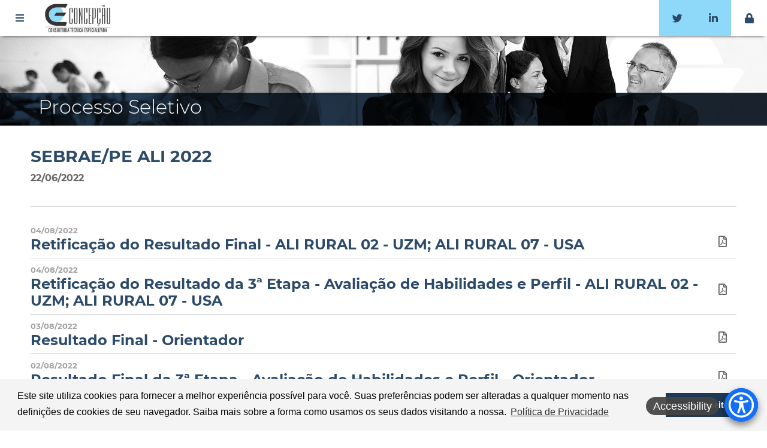

--- FILE ---
content_type: text/html; charset=utf-8
request_url: https://concepcaoconsultoria.com.br/pagina/223/SEBRAEPE-ALI-2022.aspx
body_size: 25138
content:


<!DOCTYPE html PUBLIC "-//W3C//DTD XHTML 1.0 Transitional//EN" "http://www.w3.org/TR/xhtml1/DTD/xhtml1-transitional.dtd">

<html xmlns="http://www.w3.org/1999/xhtml">
<head><meta charset="utf-8" /><meta http-equiv="X-UA-Compatible" content="IE=edge" /><meta name="viewport" content="width=device-width, initial-scale=1" /><meta name="description" content="Concursos com inscrições abertas e previstas, consultoria, treinamento." /><meta name="keywords" content="concursos, concurso, consultoria, treinamento" /><meta name="author" content="LBP Informatica" /><meta name="robots" content="index,follow" /><title>
	Concepção - Consultoria Técnica Especializada
</title><link rel="apple-touch-icon" sizes="57x57" href="/icons/apple-icon-57x57.png" /><link rel="apple-touch-icon" sizes="60x60" href="/icons/apple-icon-60x60.png" /><link rel="apple-touch-icon" sizes="72x72" href="/icons/apple-icon-72x72.png" /><link rel="apple-touch-icon" sizes="76x76" href="/icons/apple-icon-76x76.png" /><link rel="apple-touch-icon" sizes="114x114" href="/icons/apple-icon-114x114.png" /><link rel="apple-touch-icon" sizes="120x120" href="/icons/apple-icon-120x120.png" /><link rel="apple-touch-icon" sizes="144x144" href="/icons/apple-icon-144x144.png" /><link rel="apple-touch-icon" sizes="152x152" href="/icons/apple-icon-152x152.png" /><link rel="apple-touch-icon" sizes="180x180" href="/icons/apple-icon-180x180.png" /><link rel="icon" type="image/png" sizes="192x192" href="/icons/android-icon-192x192.png" /><link rel="icon" type="image/png" sizes="32x32" href="/icons/favicon-32x32.png" /><link rel="icon" type="image/png" sizes="96x96" href="/icons/favicon-96x96.png" /><link rel="icon" type="image/png" sizes="16x16" href="/icons/favicon-16x16.png" /><link rel="manifest" href="/icons/manifest.json" /><meta name="msapplication-TileColor" content="#ffffff" /><meta name="msapplication-TileImage" content="/icons/ms-icon-144x144.png" /><meta name="theme-color" content="#ffffff" />
     
    <link rel="stylesheet" href="/css/bootstrap.css" />
    <link rel="stylesheet" href="/css/docs.css" />
    <link rel="stylesheet" href="/css/fonts.css" />
    <link rel="stylesheet" href="/css/swiper.css" /> 
    <link rel="stylesheet" href="/css/jquery.scrollbar.css" /> 
    <link rel="stylesheet" media="all" href="/css/custom.css?v=1.3" />      
    <!-- Jquery -->
    <script type="text/javascript" src="/js/jquery-3.4.1.min.js"></script>


    
    
        
  <!-- SEM TAG -->  



    <script type="text/javascript">

        var _gaq = _gaq || [];
        _gaq.push(['_setAccount', 'UA-27634306-1']);
        _gaq.push(['_trackPageview']);

        (function () {
            var ga = document.createElement('script'); ga.type = 'text/javascript'; ga.async = true;
            ga.src = ('https:' == document.location.protocol ? 'https://ssl' : 'http://www') + '.google-analytics.com/ga.js';
            var s = document.getElementsByTagName('script')[0]; s.parentNode.insertBefore(ga, s);
        })();

    </script>
</head>
<body class="page-body">

    <form method="post" action="./wfInterna.aspx?Tela=pagina&amp;Codigo=223&amp;url=pagina%2f223%2fSEBRAEPE-ALI-2022.aspx" id="aspnetForm" class="validate">
<div class="aspNetHidden">
<input type="hidden" name="__EVENTTARGET" id="__EVENTTARGET" value="" />
<input type="hidden" name="__EVENTARGUMENT" id="__EVENTARGUMENT" value="" />
<input type="hidden" name="__VIEWSTATE" id="__VIEWSTATE" value="/[base64]/////w9kAgIPZBYEZg8VAwIvIwAUSW5zY3Jpw6fDtWVzIEFiZXJ0YXNkAgEPFgIfAAL/////[base64]/[base64]/[base64]/////D2QCAg9kFgRmDxUDAi8jABRJbnNjcmnDp8O1ZXMgQWJlcnRhc2QCAQ8WAh8AAv////[base64]/[base64]/[base64]/////w9kAgIPZBYEZg8VAwIvIwAZUGxhbmVqYW1lbnRvIGVzdHJhdMOpZ2ljb2QCAQ8WAh8AAv////8PZAIED2QWBGYPFQMCLyMRIGNsYXNzPSdzdWJtZW51JyAaR2VzdMOjbyBkbyBEZXNlbnZvbHZpbWVudG9kAgEPFgIfAAIBFgICAQ9kFgRmDxUDAi8jAAhDb2FjaGluZ2QCAQ8WAh8AAv////8PZAIFD2QWBGYPFQMaL3BhZ2luYS82L0NvbnN1bHRvcmlhLmFzcHgADENvbnN1bHRvcmlhc2QCAQ8WAh8AAv////8PZAIGD2QWBGYPFQMCLyMADFRyZWluYW1lbnRvc2QCAQ8WAh8AAv////8PZAIHD2QWBGYPFQNPaHR0cHM6Ly93d3cuY29uY2VwY2FvY29uc3VsdG9yaWEuY29tLmJyL3BhZ2luYS8xOTcvUG9saXRpY2EtZGUtUHJpdmFjaWRhZGUuYXNweAAYUG9sw610aWNhIGRlIFByaXZhY2lkYWRlZAIBDxYCHwAC/////[base64]" />
</div>

<script type="text/javascript">
//<![CDATA[
var theForm = document.forms['aspnetForm'];
if (!theForm) {
    theForm = document.aspnetForm;
}
function __doPostBack(eventTarget, eventArgument) {
    if (!theForm.onsubmit || (theForm.onsubmit() != false)) {
        theForm.__EVENTTARGET.value = eventTarget;
        theForm.__EVENTARGUMENT.value = eventArgument;
        theForm.submit();
    }
}
//]]>
</script>


<script src="/WebResource.axd?d=6twjfuEuT96uC7NoB5p7I4HntpQBI8JkTWAJ36JVzsPKTnE_BrtEILwSSqR74OnNF7GzgoDX8-yyISofkoO3h6Ygh3xnklaLYMNTij6jwR01&amp;t=638369096483918269" type="text/javascript"></script>


<script type="text/javascript">
//<![CDATA[
var __cultureInfo = {"name":"pt-BR","numberFormat":{"CurrencyDecimalDigits":2,"CurrencyDecimalSeparator":",","IsReadOnly":true,"CurrencyGroupSizes":[3],"NumberGroupSizes":[3],"PercentGroupSizes":[3],"CurrencyGroupSeparator":".","CurrencySymbol":"R$","NaNSymbol":"NaN","CurrencyNegativePattern":9,"NumberNegativePattern":1,"PercentPositivePattern":1,"PercentNegativePattern":1,"NegativeInfinitySymbol":"-∞","NegativeSign":"-","NumberDecimalDigits":2,"NumberDecimalSeparator":",","NumberGroupSeparator":".","CurrencyPositivePattern":2,"PositiveInfinitySymbol":"∞","PositiveSign":"+","PercentDecimalDigits":2,"PercentDecimalSeparator":",","PercentGroupSeparator":".","PercentSymbol":"%","PerMilleSymbol":"‰","NativeDigits":["0","1","2","3","4","5","6","7","8","9"],"DigitSubstitution":1},"dateTimeFormat":{"AMDesignator":"","Calendar":{"MinSupportedDateTime":"\/Date(-62135589600000)\/","MaxSupportedDateTime":"\/Date(253402300799999)\/","AlgorithmType":1,"CalendarType":1,"Eras":[1],"TwoDigitYearMax":2029,"IsReadOnly":true},"DateSeparator":"/","FirstDayOfWeek":0,"CalendarWeekRule":0,"FullDateTimePattern":"dddd, d\u0027 de \u0027MMMM\u0027 de \u0027yyyy HH:mm:ss","LongDatePattern":"dddd, d\u0027 de \u0027MMMM\u0027 de \u0027yyyy","LongTimePattern":"HH:mm:ss","MonthDayPattern":"d \u0027de\u0027 MMMM","PMDesignator":"","RFC1123Pattern":"ddd, dd MMM yyyy HH\u0027:\u0027mm\u0027:\u0027ss \u0027GMT\u0027","ShortDatePattern":"dd/MM/yyyy","ShortTimePattern":"HH:mm","SortableDateTimePattern":"yyyy\u0027-\u0027MM\u0027-\u0027dd\u0027T\u0027HH\u0027:\u0027mm\u0027:\u0027ss","TimeSeparator":":","UniversalSortableDateTimePattern":"yyyy\u0027-\u0027MM\u0027-\u0027dd HH\u0027:\u0027mm\u0027:\u0027ss\u0027Z\u0027","YearMonthPattern":"MMMM\u0027 de \u0027yyyy","AbbreviatedDayNames":["dom","seg","ter","qua","qui","sex","sáb"],"ShortestDayNames":["D","S","T","Q","Q","S","S"],"DayNames":["domingo","segunda-feira","terça-feira","quarta-feira","quinta-feira","sexta-feira","sábado"],"AbbreviatedMonthNames":["jan","fev","mar","abr","mai","jun","jul","ago","set","out","nov","dez",""],"MonthNames":["janeiro","fevereiro","março","abril","maio","junho","julho","agosto","setembro","outubro","novembro","dezembro",""],"IsReadOnly":true,"NativeCalendarName":"Calendário gregoriano","AbbreviatedMonthGenitiveNames":["jan","fev","mar","abr","mai","jun","jul","ago","set","out","nov","dez",""],"MonthGenitiveNames":["janeiro","fevereiro","março","abril","maio","junho","julho","agosto","setembro","outubro","novembro","dezembro",""]},"eras":[1,"d.C.",null,0]};//]]>
</script>

<script src="/ScriptResource.axd?d=A-e6NW0yjPajHPTSHj5Lepuymqgf0rOjrl9mkh7-t1Qxw-DIvl943MymDGTp346HQeN9ZFCkWozwpz1q4IKPHPutqPSYTheOXik0HMm6nPEMeTAWjiEt3WNJTctPlmE5BOkX3JmwLgDEXeCtvr2GDQ63lYOot0BPGIM1_aLXIlE1&amp;t=fffffffff055ad03" type="text/javascript"></script>
<script src="/ScriptResource.axd?d=NFfhShNobV-B1HME9G-pquYYVy1LgFVbOsdfHWuvzo7sP_bJFCc3EW7ViwIcTA8RVlTWXFA64eJ82Nu3JCE5IMKGoXRKcSnctXNoA3jSoZll0EuBdYzUxLzZtjEVfmMJU-Twk5m6cdVc5UbQA6FGv7ELgfpVvC6XGFs0FONh70xwxq6iuxSuGJHHn89QnXQ10&amp;t=fffffffff055ad03" type="text/javascript"></script>
<div class="aspNetHidden">

	<input type="hidden" name="__VIEWSTATEGENERATOR" id="__VIEWSTATEGENERATOR" value="20A0AD49" />
	<input type="hidden" name="__EVENTVALIDATION" id="__EVENTVALIDATION" value="/wEdAAMevnmgL4YSeB1qKqQCbcH2hF9uX2HrEMjC0FSnoimRqAfqX/jaom+6oUCZHn2+vV8QVzyAIoXvns0hu0J/7poVXva9L8/vphKHteOsSkZYKQ==" />
</div>
 
        <script type="text/javascript">
//<![CDATA[
Sys.WebForms.PageRequestManager._initialize('ctl00$ctl00$ScriptManager1', 'aspnetForm', ['tctl00$ctl00$wucLogin$up',''], [], [], 0, 'ctl00$ctl00');
//]]>
</script>


        <!--==================================TOPO====================================-->
         <div class="topo"> 
            <div class="menu-container"> 
      
              <input id="menu-toggle" type="checkbox">
              <label for="menu-toggle" class="menu-button">  
                  <i class="fas fa-bars"></i>
              </label>       
              <div class="menu-sidebar ">
                <div class="scroll-wrapper scrollbar-inner">
                     
                                <ul class="nav navbar-nav navbar-right ball-hover">
                            
                                <li>
                                    <a href='/#'  class='submenu'  >Processo Seletivo  </a>
                                     
                                                <ul class="nav" id="side-menu" style="display:none">  
                                             
                                            <li>
                                            <a  href='/#'  >Novas Seleções  </a>
                                               
                               
                                            </li> 
                                     
                                            <li>
                                            <a  href='/#'  >Inscrições Abertas  </a>
                                               
                               
                                            </li> 
                                     
                                            <li>
                                            <a  href='/#'  class='submenu'  >Em andamento  </a>
                                            
                                                <ul class="nav" id="side-menu" style="display:none">  
                                            
                                                <li>
                                                    <a href='/#'  class='submenu'  >2025  </a>
                                                    
                                                        <ul class="nav" id="side-menu">  
                                                    
                                                        <li>
                                                            <a   href='/pagina/279/Prefeitura-Municipal-de-Serra-PretaBA.aspx' >:: Prefeitura Municipal de Serra Preta/BA </a>
                                                         </li>
                                                    
                                                        </ul>
                                                    
                                                 </li>
                                            
                                                <li>
                                                    <a href='/#'  class='submenu'  >2024  </a>
                                                    
                                                        <ul class="nav" id="side-menu">  
                                                    
                                                        <li>
                                                            <a   href='/pagina/252/Prefeitura-Municipal-de-Serra-PretaBA.aspx' >:: Prefeitura Municipal de Serra Preta/BA </a>
                                                         </li>
                                                    
                                                        </ul>
                                                    
                                                 </li>
                                            
                                                </ul>
                                               
                               
                                            </li> 
                                     
                                            <li>
                                            <a  href='/#'  class='submenu'  >Concluído  </a>
                                            
                                                <ul class="nav" id="side-menu" style="display:none">  
                                            
                                                <li>
                                                    <a href='/#'  class='submenu'  >2025  </a>
                                                    
                                                        <ul class="nav" id="side-menu">  
                                                    
                                                        <li>
                                                            <a   href='/pagina/294/SEBRAERR-ALI-2025.aspx' >:: SEBRAE/RR ALI 2025 </a>
                                                         </li>
                                                    
                                                        <li>
                                                            <a   href='/pagina/292/SEBRAEMT--ALI-022025.aspx' >:: SEBRAE/MT - ALI 02/2025 </a>
                                                         </li>
                                                    
                                                        <li>
                                                            <a   href='/pagina/291/SEBRAEMS-ALI-022025--Produtividade.aspx' >:: SEBRAE/MS ALI 02/2025 - Produtividade </a>
                                                         </li>
                                                    
                                                        <li>
                                                            <a   href='/pagina/290/SESIAC-2025.aspx' >:: SESI/AC 2025 </a>
                                                         </li>
                                                    
                                                        <li>
                                                            <a   href='/pagina/289/SEBRAESC--ALI-022025.aspx' >:: SEBRAE/SC - ALI 02/2025 </a>
                                                         </li>
                                                    
                                                        <li>
                                                            <a   href='/pagina/288/SEBRAERN-ALI-PRODUTIVIDADE-2025.aspx' >:: SEBRAE/RN ALI PRODUTIVIDADE 2025 </a>
                                                         </li>
                                                    
                                                        <li>
                                                            <a   href='/pagina/285/SEBRAEPE-ALI-2025.aspx' >:: SEBRAE/PE ALI 2025 </a>
                                                         </li>
                                                    
                                                        <li>
                                                            <a   href='/pagina/282/SEBRAEMG--Produtividade-e-Ecossistema-ALI-2025.aspx' >:: SEBRAE/MG - Produtividade e Ecossistema ALI 2025 </a>
                                                         </li>
                                                    
                                                        <li>
                                                            <a   href='/pagina/281/SEBRAESC-2025--ALI-e-Orientador.aspx' >:: SEBRAE/SC 2025 - ALI e Orientador </a>
                                                         </li>
                                                    
                                                        <li>
                                                            <a   href='/pagina/280/SEBRAEMS-2025--Living-Lab.aspx' >:: SEBRAE/MS 2025 - Living Lab </a>
                                                         </li>
                                                    
                                                        <li>
                                                            <a   href='/pagina/277/SEBRAEMS-ALI-2025--Produtividade.aspx' >:: SEBRAE/MS ALI 2025 - Produtividade </a>
                                                         </li>
                                                    
                                                        <li>
                                                            <a   href='/pagina/276/SEBRAEPR-ALI-2025.aspx' >:: SEBRAE/PR ALI 2025 </a>
                                                         </li>
                                                    
                                                        <li>
                                                            <a   href='/pagina/275/SEBRAEMG-ALI-2025--Rural.aspx' >:: SEBRAE/MG ALI 2025 - Rural </a>
                                                         </li>
                                                    
                                                        <li>
                                                            <a   href='/pagina/274/SEBRAEMT-ALI-2025.aspx' >:: SEBRAE/MT ALI 2025 </a>
                                                         </li>
                                                    
                                                        </ul>
                                                    
                                                 </li>
                                            
                                                <li>
                                                    <a href='/#'  class='submenu'  >2024  </a>
                                                    
                                                        <ul class="nav" id="side-menu">  
                                                    
                                                        <li>
                                                            <a   href='/pagina/273/SEBRAESC-ALI-022024.aspx' >:: SEBRAE/SC ALI 02/2024 </a>
                                                         </li>
                                                    
                                                        <li>
                                                            <a   href='/pagina/272/SESCOOPSE-2024.aspx' >:: SESCOOP/SE 2024 </a>
                                                         </li>
                                                    
                                                        <li>
                                                            <a   href='/pagina/271/SEBRAEMT-ALI-2024.aspx' >:: SEBRAE/MT ALI 2024 </a>
                                                         </li>
                                                    
                                                        <li>
                                                            <a   href='/pagina/270/SEBRAEMS-ALI-2024.aspx' >:: SEBRAE/MS ALI 2024 </a>
                                                         </li>
                                                    
                                                        <li>
                                                            <a   href='/pagina/269/SEBRAEPI-ALI-2024.aspx' >:: SEBRAE/PI ALI 2024 </a>
                                                         </li>
                                                    
                                                        <li>
                                                            <a   href='/pagina/268/SEBRAERO-ALI-2024--Produtividade.aspx' >:: SEBRAE/RO ALI 2024 - Produtividade </a>
                                                         </li>
                                                    
                                                        <li>
                                                            <a   href='/pagina/267/SEBRAEMA-ALI-2024.aspx' >:: SEBRAE/MA ALI 2024 </a>
                                                         </li>
                                                    
                                                        <li>
                                                            <a   href='/pagina/266/SEBRAEAC-ALI-2024.aspx' >:: SEBRAE/AC ALI 2024 </a>
                                                         </li>
                                                    
                                                        <li>
                                                            <a   href='/pagina/265/SEBRAESC--ALI-2024.aspx' >:: SEBRAE/SC - ALI 2024 </a>
                                                         </li>
                                                    
                                                        <li>
                                                            <a   href='/pagina/264/SEBRAEPR--ALI-Produtividade-2024.aspx' >:: SEBRAE/PR - ALI Produtividade 2024 </a>
                                                         </li>
                                                    
                                                        <li>
                                                            <a   href='/pagina/263/SEBRAEAL--012024.aspx' >:: SEBRAE/AL - 01/2024 </a>
                                                         </li>
                                                    
                                                        <li>
                                                            <a   href='/pagina/262/SEBRAEPB-ALI-2024.aspx' >:: SEBRAE/PB ALI 2024 </a>
                                                         </li>
                                                    
                                                        <li>
                                                            <a   href='/pagina/261/SEBRAEMG-ALI--Ecossistema.aspx' >:: SEBRAE/MG ALI - Ecossistema </a>
                                                         </li>
                                                    
                                                        <li>
                                                            <a   href='/pagina/260/SEBRAERN-ALI-2024.aspx' >:: SEBRAE/RN ALI 2024 </a>
                                                         </li>
                                                    
                                                        <li>
                                                            <a   href='/pagina/259/SEBRAERR-ALI-2024.aspx' >:: SEBRAE/RR ALI 2024 </a>
                                                         </li>
                                                    
                                                        <li>
                                                            <a   href='/pagina/258/SENAR-ARBA-2024.aspx' >:: SENAR-AR/BA 2024 </a>
                                                         </li>
                                                    
                                                        <li>
                                                            <a   href='/pagina/257/SEBRAEMG-ALI-2024--Educacao-Empreendedora-Indicacao-e-Produtividade.aspx' >:: SEBRAE/MG ALI 2024 - Educação Empreendedora, Indicação e Produtividade </a>
                                                         </li>
                                                    
                                                        <li>
                                                            <a   href='/pagina/256/SEBRAEAC-ALI-2024.aspx' >:: SEBRAE/AC ALI 2024 </a>
                                                         </li>
                                                    
                                                        <li>
                                                            <a   href='/pagina/255/SEBRAEAC--Processo-Seletivo-Externo-2024.aspx' >:: SEBRAE/AC - Processo Seletivo Externo 2024 </a>
                                                         </li>
                                                    
                                                        <li>
                                                            <a   href='/pagina/254/SEBRAEMG--ALI-Educacao-Empreendedora.aspx' >:: SEBRAE/MG - ALI Educação Empreendedora </a>
                                                         </li>
                                                    
                                                        </ul>
                                                    
                                                 </li>
                                            
                                                <li>
                                                    <a href='/#'  class='submenu'  >2023  </a>
                                                    
                                                        <ul class="nav" id="side-menu">  
                                                    
                                                        <li>
                                                            <a   href='/pagina/250/SebraeGO--Orientador-Rural.aspx' >:: Sebrae/GO - Orientador Rural </a>
                                                         </li>
                                                    
                                                        <li>
                                                            <a   href='/pagina/249/SEBRAESE--Trainee.aspx' >:: SEBRAE/SE - Trainee </a>
                                                         </li>
                                                    
                                                        <li>
                                                            <a   href='/pagina/248/SEBRAEMS-2023.aspx' >:: SEBRAE/MS 2023 </a>
                                                         </li>
                                                    
                                                        <li>
                                                            <a   href='/pagina/247/SEBRAESE--Analista-Tecnico.aspx' >:: SEBRAE/SE - Analista Técnico </a>
                                                         </li>
                                                    
                                                        <li>
                                                            <a   href='/pagina/245/SEBRAESC-ALI-2023.aspx' >:: SEBRAE/SC ALI 2023 </a>
                                                         </li>
                                                    
                                                        <li>
                                                            <a   href='/pagina/244/Prefeitura-Municipal-de-AngueraBA-2023--Processo-Interno-dos-Gestores-Escolares.aspx' >:: Prefeitura Municipal de Anguera/BA 2023 - Processo Interno dos Gestores Escolares </a>
                                                         </li>
                                                    
                                                        <li>
                                                            <a   href='/pagina/243/SebraeGO-ALI-ALI-2023--Produtividade-e-Transformacao-Digital-.aspx' >:: Sebrae/GO ALI ALI 2023 - Produtividade e Transformação Digital  </a>
                                                         </li>
                                                    
                                                        <li>
                                                            <a   href='/pagina/242/SebraeGO-ALI-Rural-2023.aspx' >:: Sebrae/GO ALI Rural 2023 </a>
                                                         </li>
                                                    
                                                        <li>
                                                            <a   href='/pagina/241/Prefeitura-Municipal-de-Salinas-da-Margarida.aspx' >:: Prefeitura Municipal de Salinas da Margarida </a>
                                                         </li>
                                                    
                                                        <li>
                                                            <a   href='/pagina/238/SESCOOPSE.aspx' >:: SESCOOP/SE </a>
                                                         </li>
                                                    
                                                        <li>
                                                            <a   href='/pagina/237/SEBRAEAC-ALI-2023.aspx' >:: SEBRAE/AC ALI 2023 </a>
                                                         </li>
                                                    
                                                        <li>
                                                            <a   href='/pagina/236/SEBRAERR-ALI-2023.aspx' >:: SEBRAE/RR ALI 2023 </a>
                                                         </li>
                                                    
                                                        <li>
                                                            <a   href='/pagina/234/Prefeitura-Municipal-de-MucugeBA.aspx' >:: Prefeitura Municipal de Mucugê/BA </a>
                                                         </li>
                                                    
                                                        </ul>
                                                    
                                                 </li>
                                            
                                                <li>
                                                    <a href='/#'  class='submenu'  >2022  </a>
                                                    
                                                        <ul class="nav" id="side-menu">  
                                                    
                                                        <li>
                                                            <a   href='/pagina/233/SEBRAEPB-2022--Orientador.aspx' >:: SEBRAE/PB 2022 - Orientador </a>
                                                         </li>
                                                    
                                                        <li>
                                                            <a   href='/pagina/232/SEBRAERN-2022--Orientador.aspx' >:: SEBRAE/RN 2022 - Orientador </a>
                                                         </li>
                                                    
                                                        <li>
                                                            <a   href='/pagina/230/SEBRAESE-ALI-2022.aspx' >:: SEBRAE/SE ALI 2022 </a>
                                                         </li>
                                                    
                                                        <li>
                                                            <a   href='/pagina/229/SEBRAEPA-ALI-2022.aspx' >:: SEBRAE/PA ALI 2022 </a>
                                                         </li>
                                                    
                                                        <li>
                                                            <a   href='/pagina/228/SEBRAEPR-ALI-2022-.aspx' >:: SEBRAE/PR ALI 2022  </a>
                                                         </li>
                                                    
                                                        <li>
                                                            <a   href='/pagina/227/SEBRAERN-ALI-2022--Ecossistemas.aspx' >:: SEBRAE/RN ALI 2022 - Ecossistemas </a>
                                                         </li>
                                                    
                                                        <li>
                                                            <a   href='/pagina/225/SEBRAEPI-ALI-2022.aspx' >:: SEBRAE/PI ALI 2022 </a>
                                                         </li>
                                                    
                                                        <li>
                                                            <a   href='/pagina/223/SEBRAEPE-ALI-2022.aspx' >:: SEBRAE/PE ALI 2022 </a>
                                                         </li>
                                                    
                                                        <li>
                                                            <a   href='/pagina/222/SEBRAETO-ALI-2022.aspx' >:: SEBRAE/TO ALI 2022 </a>
                                                         </li>
                                                    
                                                        <li>
                                                            <a   href='/pagina/221/SEBRAERR-ALI-2022.aspx' >:: SEBRAE/RR ALI 2022 </a>
                                                         </li>
                                                    
                                                        <li>
                                                            <a   href='/pagina/220/SEBRAEGO-ALI-2022.aspx' >:: SEBRAE/GO ALI 2022 </a>
                                                         </li>
                                                    
                                                        <li>
                                                            <a   href='/pagina/219/SEBRAESP-ALI-2022.aspx' >:: SEBRAE/SP ALI 2022 </a>
                                                         </li>
                                                    
                                                        <li>
                                                            <a   href='/pagina/218/SEBRAEPB-ALI-2022.aspx' >:: SEBRAE/PB ALI 2022 </a>
                                                         </li>
                                                    
                                                        <li>
                                                            <a   href='/pagina/216/SEBRAEAL-ALI-2022.aspx' >:: SEBRAE/AL ALI 2022 </a>
                                                         </li>
                                                    
                                                        <li>
                                                            <a   href='/pagina/215/SEBRAEMG-ALI-2022.aspx' >:: SEBRAE/MG ALI 2022 </a>
                                                         </li>
                                                    
                                                        <li>
                                                            <a   href='/pagina/214/SEBRAERN-ALI-2022.aspx' >:: SEBRAE/RN ALI 2022 </a>
                                                         </li>
                                                    
                                                        <li>
                                                            <a   href='/pagina/213/SEBRAEMS-ALI-2022.aspx' >:: SEBRAE/MS ALI 2022 </a>
                                                         </li>
                                                    
                                                        <li>
                                                            <a   href='/pagina/212/SEBRAESC-ALI-2022.aspx' >:: SEBRAE/SC ALI 2022 </a>
                                                         </li>
                                                    
                                                        <li>
                                                            <a   href='/pagina/210/SESCOOPSE.aspx' >:: SESCOOP/SE </a>
                                                         </li>
                                                    
                                                        <li>
                                                            <a   href='/pagina/205/SEBRAESE--ALI.aspx' >:: SEBRAE/SE - ALI </a>
                                                         </li>
                                                    
                                                        </ul>
                                                    
                                                 </li>
                                            
                                                <li>
                                                    <a href='/#'  class='submenu'  >2021  </a>
                                                    
                                                        <ul class="nav" id="side-menu">  
                                                    
                                                        <li>
                                                            <a   href='/pagina/207/SEBRAEGO--ALI.aspx' >:: SEBRAE/GO - ALI </a>
                                                         </li>
                                                    
                                                        <li>
                                                            <a   href='/pagina/206/SEBRAEMT-ALI-2021.aspx' >:: SEBRAE/MT ALI 2021 </a>
                                                         </li>
                                                    
                                                        <li>
                                                            <a   href='/pagina/204/SEBRAEES--ALI.aspx' >:: SEBRAE/ES - ALI </a>
                                                         </li>
                                                    
                                                        <li>
                                                            <a   href='/pagina/203/SEBRAEDF--ALI.aspx' >:: SEBRAE/DF - ALI </a>
                                                         </li>
                                                    
                                                        <li>
                                                            <a   href='/pagina/201/SEBRAETO--ALI.aspx' >:: SEBRAE/TO - ALI </a>
                                                         </li>
                                                    
                                                        <li>
                                                            <a   href='/pagina/199/Prefeitura-Municipal-de-AngueraBA.aspx' >:: Prefeitura Municipal de Anguera/BA </a>
                                                         </li>
                                                    
                                                        <li>
                                                            <a   href='/pagina/195/SEBRAEPE-ALI-2021.aspx' >:: SEBRAE/PE ALI 2021 </a>
                                                         </li>
                                                    
                                                        <li>
                                                            <a   href='/pagina/194/SEBRAEMS-ALI-2021.aspx' >:: SEBRAE/MS ALI 2021 </a>
                                                         </li>
                                                    
                                                        <li>
                                                            <a   href='/pagina/193/Servico-Nacional-de-Aprendizagem-do-Cooperativismo-no-Estado-da-Bahia--SESCOOPBA.aspx' >:: Serviço Nacional de Aprendizagem do Cooperativismo no Estado da Bahia - SESCOOP/BA </a>
                                                         </li>
                                                    
                                                        <li>
                                                            <a   href='/pagina/192/SEBRAEMG--ALI.aspx' >:: SEBRAE/MG - ALI </a>
                                                         </li>
                                                    
                                                        <li>
                                                            <a   href='/pagina/191/SEBRAEGO--ALI.aspx' >:: SEBRAE/GO - ALI </a>
                                                         </li>
                                                    
                                                        <li>
                                                            <a   href='/pagina/190/SEBRAEPE.aspx' >:: SEBRAE/PE </a>
                                                         </li>
                                                    
                                                        <li>
                                                            <a   href='/pagina/189/SEBRAEPR--ALI.aspx' >:: SEBRAE/PR - ALI </a>
                                                         </li>
                                                    
                                                        <li>
                                                            <a   href='/pagina/188/SEBRAEMG--Orientador.aspx' >:: SEBRAE/MG - Orientador </a>
                                                         </li>
                                                    
                                                        <li>
                                                            <a   href='/pagina/184/SEBRAETO--Selecao-Exclusiva-para-Pessoas-com-Deficiencia.aspx' >:: SEBRAE/TO - Seleção Exclusiva para Pessoas com Deficiência </a>
                                                         </li>
                                                    
                                                        <li>
                                                            <a   href='/pagina/183/SENACSE-2021.aspx' >:: SENAC/SE 2021 </a>
                                                         </li>
                                                    
                                                        <li>
                                                            <a   href='/pagina/182/SENAR-ARBA-2021.aspx' >:: SENAR-AR/BA 2021 </a>
                                                         </li>
                                                    
                                                        <li>
                                                            <a   href='/pagina/181/SEBRAETO-2021.aspx' >:: SEBRAE/TO 2021 </a>
                                                         </li>
                                                    
                                                        <li>
                                                            <a   href='/pagina/180/SEBRAEPE--Selecao-Exclusiva-para-Pessoas-com-Deficiencia.aspx' >:: SEBRAE/PE - Seleção Exclusiva para Pessoas com Deficiência </a>
                                                         </li>
                                                    
                                                        <li>
                                                            <a   href='/pagina/179/SEBRAESC-ALI-2021.aspx' >:: SEBRAE/SC ALI 2021 </a>
                                                         </li>
                                                    
                                                        <li>
                                                            <a   href='/pagina/177/SEBRAEMS--ALI-2020.aspx' >:: SEBRAE/MS - ALI 2020 </a>
                                                         </li>
                                                    
                                                        </ul>
                                                    
                                                 </li>
                                            
                                                <li>
                                                    <a href='/#'  class='submenu'  >2020  </a>
                                                    
                                                        <ul class="nav" id="side-menu">  
                                                    
                                                        <li>
                                                            <a   href='/pagina/175/SEBRAERR-ALI-2020.aspx' >:: SEBRAE/RR ALI 2020 </a>
                                                         </li>
                                                    
                                                        <li>
                                                            <a   href='/pagina/174/SEBRAEPA-ALI-2020.aspx' >:: SEBRAE/PA ALI 2020 </a>
                                                         </li>
                                                    
                                                        <li>
                                                            <a   href='/pagina/173/SEBRAEMA-ALI-2020.aspx' >:: SEBRAE/MA ALI 2020 </a>
                                                         </li>
                                                    
                                                        <li>
                                                            <a   href='/pagina/172/SEBRAEMT-ALI-2020.aspx' >:: SEBRAE/MT ALI 2020 </a>
                                                         </li>
                                                    
                                                        <li>
                                                            <a   href='/pagina/171/SEBRAEPE-ALI-2020.aspx' >:: SEBRAE/PE ALI 2020 </a>
                                                         </li>
                                                    
                                                        <li>
                                                            <a   href='/pagina/170/SEBRAEPB-ALI-2020.aspx' >:: SEBRAE/PB ALI 2020 </a>
                                                         </li>
                                                    
                                                        <li>
                                                            <a   href='/pagina/169/SEBRAEAL-ALI-2020.aspx' >:: SEBRAE/AL ALI 2020 </a>
                                                         </li>
                                                    
                                                        <li>
                                                            <a   href='/pagina/168/SEBRAERN-ALI-2020.aspx' >:: SEBRAE/RN ALI 2020 </a>
                                                         </li>
                                                    
                                                        <li>
                                                            <a   href='/pagina/167/SEBRAEDF-ALI-2020.aspx' >:: SEBRAE/DF ALI 2020 </a>
                                                         </li>
                                                    
                                                        <li>
                                                            <a   href='/pagina/166/SEBRAEMS-ALI-2020.aspx' >:: SEBRAE/MS ALI 2020 </a>
                                                         </li>
                                                    
                                                        <li>
                                                            <a   href='/pagina/165/SEBRAESC-ALI-2020.aspx' >:: SEBRAE/SC ALI 2020 </a>
                                                         </li>
                                                    
                                                        <li>
                                                            <a   href='/pagina/164/SEBRAETO-2020.aspx' >:: SEBRAE/TO 2020 </a>
                                                         </li>
                                                    
                                                        <li>
                                                            <a   href='/pagina/163/SEBRAEMG-2020.aspx' >:: SEBRAE/MG 2020 </a>
                                                         </li>
                                                    
                                                        <li>
                                                            <a   href='/pagina/160/SEBRAESE-2020.aspx' >:: SEBRAE/SE 2020 </a>
                                                         </li>
                                                    
                                                        <li>
                                                            <a   href='/pagina/159/Prefeitura-Municipal-de-CairuBA.aspx' >:: Prefeitura Municipal de Cairu/BA </a>
                                                         </li>
                                                    
                                                        </ul>
                                                    
                                                 </li>
                                            
                                                <li>
                                                    <a href='/#'  class='submenu'  >2019  </a>
                                                    
                                                        <ul class="nav" id="side-menu">  
                                                    
                                                        <li>
                                                            <a   href='/pagina/157/SENAR-ARBA-2019.aspx' >:: SENAR AR/BA 2019 </a>
                                                         </li>
                                                    
                                                        <li>
                                                            <a   href='/pagina/156/SEBRAEPE--TRAINEE-2019.aspx' >:: SEBRAE/PE - TRAINEE 2019 </a>
                                                         </li>
                                                    
                                                        <li>
                                                            <a   href='/pagina/152/SEBRAERN-ALI-2019.aspx' >:: SEBRAE/RN ALI 2019 </a>
                                                         </li>
                                                    
                                                        <li>
                                                            <a   href='/pagina/150/Municipio-de-ItuacuBA--Conselho-Tutelar-.aspx' >:: Município de Ituaçu/BA - Conselho Tutelar  </a>
                                                         </li>
                                                    
                                                        <li>
                                                            <a   href='/pagina/149/Municipio-de-IgaporaBA--Conselho-Tutelar.aspx' >:: Município de Igaporã/BA - Conselho Tutelar </a>
                                                         </li>
                                                    
                                                        <li>
                                                            <a   href='/pagina/148/SEBRAEMG-ALI.aspx' >:: SEBRAE/MG ALI </a>
                                                         </li>
                                                    
                                                        <li>
                                                            <a   href='/pagina/147/SEBRAEMA-ALI-2019.aspx' >:: SEBRAE/MA ALI 2019 </a>
                                                         </li>
                                                    
                                                        <li>
                                                            <a   href='/pagina/145/Prefeitura-Municipal-de-Salinas-da-MargaridaBA.aspx' >:: Prefeitura Municipal de Salinas da Margarida/BA </a>
                                                         </li>
                                                    
                                                        <li>
                                                            <a   href='/pagina/144/Tribunal-de-Contas-do-Estado-da-Bahia--TCEBA.aspx' >:: Tribunal de Contas do Estado da Bahia - TCE/BA </a>
                                                         </li>
                                                    
                                                        </ul>
                                                    
                                                 </li>
                                            
                                                <li>
                                                    <a href='/#'  class='submenu'  >2018  </a>
                                                    
                                                        <ul class="nav" id="side-menu">  
                                                    
                                                        <li>
                                                            <a   href='/pagina/140/SEBRAEAL-ALI-2018.aspx' >:: SEBRAE/AL ALI 2018 </a>
                                                         </li>
                                                    
                                                        <li>
                                                            <a   href='/pagina/139/Conselho-Regional-de-Administracao-da-Bahia--CRA-BA.aspx' >:: Conselho Regional de Administração da Bahia - CRA-BA </a>
                                                         </li>
                                                    
                                                        <li>
                                                            <a   href='/pagina/137/Prefeitura-Municipal-de-Teodoro-SampaioBA.aspx' >:: Prefeitura Municipal de Teodoro Sampaio/BA </a>
                                                         </li>
                                                    
                                                        <li>
                                                            <a   href='/pagina/133/SEBRAEMT-ALI--Orientador-2018.aspx' >:: SEBRAE/MT ALI - Orientador 2018 </a>
                                                         </li>
                                                    
                                                        <li>
                                                            <a   href='/pagina/132/Prefeitura-Municipal-PojucaBA.aspx' >:: Prefeitura Municipal Pojuca/BA </a>
                                                         </li>
                                                    
                                                        </ul>
                                                    
                                                 </li>
                                            
                                                <li>
                                                    <a href='/#'  class='submenu'  >2017  </a>
                                                    
                                                        <ul class="nav" id="side-menu">  
                                                    
                                                        <li>
                                                            <a   href='/pagina/131/Hospital-Estadual-da-Crianca--Liga-Alvaro-Bahia-Contra-a-Mortalidade-Infantil.aspx' >:: Hospital Estadual da Criança - Liga Álvaro Bahia Contra a Mortalidade Infantil </a>
                                                         </li>
                                                    
                                                        <li>
                                                            <a   href='/pagina/130/SEBRAEBA-2017.aspx' >:: SEBRAE/BA 2017 </a>
                                                         </li>
                                                    
                                                        <li>
                                                            <a   href='/pagina/129/SEBRAEPE-2017--Assistente.aspx' >:: SEBRAE/PE 2017 - Assistente </a>
                                                         </li>
                                                    
                                                        <li>
                                                            <a   href='/pagina/128/SEBRAEPE-2017--Trainee.aspx' >:: SEBRAE/PE 2017 - Trainee </a>
                                                         </li>
                                                    
                                                        <li>
                                                            <a   href='/pagina/127/SEBRAEPB-ALI-2017.aspx' >:: SEBRAE/PB ALI 2017 </a>
                                                         </li>
                                                    
                                                        <li>
                                                            <a   href='/pagina/125/SEBRAEMT-ALI-2017.aspx' >:: SEBRAE/MT ALI 2017 </a>
                                                         </li>
                                                    
                                                        </ul>
                                                    
                                                 </li>
                                            
                                                <li>
                                                    <a href='/#'  class='submenu'  >2016  </a>
                                                    
                                                        <ul class="nav" id="side-menu">  
                                                    
                                                        <li>
                                                            <a   href='/pagina/124/SEBRAEBA-2016.aspx' >:: SEBRAE/BA 2016 </a>
                                                         </li>
                                                    
                                                        <li>
                                                            <a   href='/pagina/123/SEBRAEPE.aspx' >:: SEBRAE/PE </a>
                                                         </li>
                                                    
                                                        <li>
                                                            <a   href='/pagina/122/SEBRAEES-ALI-2016.aspx' >:: SEBRAE/ES ALI 2016 </a>
                                                         </li>
                                                    
                                                        <li>
                                                            <a   href='/pagina/120/Servico-Nacional-de-Aprendizagem-do-Cooperativismo-no-Estado-da-Bahia–SESCOOPBA-2016.aspx' >:: Serviço Nacional de Aprendizagem do Cooperativismo no Estado da Bahia–SESCOOP/BA 2016 </a>
                                                         </li>
                                                    
                                                        <li>
                                                            <a   href='/pagina/118/Prefeitura-Municipal-de-Vera-CruzBA.aspx' >:: Prefeitura Municipal de Vera Cruz/BA </a>
                                                         </li>
                                                    
                                                        <li>
                                                            <a   href='/pagina/116/Servico-Nacional-de-Aprendizagem-do-Cooperativismo-do-Estado-de-Sergipe–SESCOOP-2016.aspx' >:: Serviço Nacional de Aprendizagem do Cooperativismo do Estado de Sergipe–SESCOOP 2016 </a>
                                                         </li>
                                                    
                                                        <li>
                                                            <a   href='/pagina/113/SEBRAERN-ALI-2016.aspx' >:: SEBRAE/RN ALI 2016 </a>
                                                         </li>
                                                    
                                                        </ul>
                                                    
                                                 </li>
                                            
                                                <li>
                                                    <a href='/#'  class='submenu'  >2015  </a>
                                                    
                                                        <ul class="nav" id="side-menu">  
                                                    
                                                        <li>
                                                            <a   href='/pagina/112/SEBRAESE-ALI-2015.aspx' >:: SEBRAE/SE ALI 2015 </a>
                                                         </li>
                                                    
                                                        <li>
                                                            <a   href='/pagina/110/SEBRAEAL-ALI-2015.aspx' >:: SEBRAE/AL ALI 2015 </a>
                                                         </li>
                                                    
                                                        <li>
                                                            <a   href='/pagina/108/Conselho-Regional-de-Nutricionistas-5ª-Regiao-BASE--CRN-5.aspx' >:: Conselho Regional de Nutricionistas 5ª Região-BA/SE - CRN 5 </a>
                                                         </li>
                                                    
                                                        <li>
                                                            <a   href='/pagina/105/SEBRAESE-2015.aspx' >:: SEBRAE/SE 2015 </a>
                                                         </li>
                                                    
                                                        <li>
                                                            <a   href='/pagina/104/Prefeitura-Municipal-de-JequieBA.aspx' >:: Prefeitura Municipal de Jequié/BA </a>
                                                         </li>
                                                    
                                                        </ul>
                                                    
                                                 </li>
                                            
                                                <li>
                                                    <a href='/#'  class='submenu'  >2014  </a>
                                                    
                                                        <ul class="nav" id="side-menu">  
                                                    
                                                        <li>
                                                            <a   href='/pagina/103/Servico-Nacional-de-Aprendizagem-do-Cooperativismo-do-Estado-de-Sergipe–SESCOOP.aspx' >:: Serviço Nacional de Aprendizagem do Cooperativismo do Estado de Sergipe–SESCOOP </a>
                                                         </li>
                                                    
                                                        <li>
                                                            <a   href='/pagina/100/SEBRAEBA--ALI-2014.aspx' >:: SEBRAE/BA - ALI 2014 </a>
                                                         </li>
                                                    
                                                        <li>
                                                            <a   href='/pagina/95/SEBRAESE-2014.aspx' >:: SEBRAE/SE 2014 </a>
                                                         </li>
                                                    
                                                        <li>
                                                            <a   href='/pagina/93/EMBASA--Selecao-para-Programa-Jovem-Aprendiz.aspx' >:: EMBASA - Seleção para Programa Jovem Aprendiz </a>
                                                         </li>
                                                    
                                                        <li>
                                                            <a   href='/pagina/91/Prefeitura-Municipal-de-MucugeBA-2014-ACS-e-ACE.aspx' >:: Prefeitura Municipal de Mucugê/BA 2014 (ACS e ACE) </a>
                                                         </li>
                                                    
                                                        <li>
                                                            <a   href='/pagina/90/Prefeitura-Municipal-de-MucugeBA-2014.aspx' >:: Prefeitura Municipal de Mucugê/BA 2014 </a>
                                                         </li>
                                                    
                                                        </ul>
                                                    
                                                 </li>
                                            
                                                <li>
                                                    <a href='/#'  class='submenu'  >2013  </a>
                                                    
                                                        <ul class="nav" id="side-menu">  
                                                    
                                                        <li>
                                                            <a   href='/pagina/87/SEBRAESE.aspx' >:: SEBRAE/SE </a>
                                                         </li>
                                                    
                                                        <li>
                                                            <a   href='/pagina/85/SENACSE-2013.aspx' >:: SENAC/SE 2013 </a>
                                                         </li>
                                                    
                                                        </ul>
                                                    
                                                 </li>
                                            
                                                <li>
                                                    <a href='/#'  class='submenu'  >2012  </a>
                                                    
                                                        <ul class="nav" id="side-menu">  
                                                    
                                                        <li>
                                                            <a   href='/pagina/82/SEBRAEBA-022012--Assistente.aspx' >:: SEBRAE/BA 02/2012 - Assistente </a>
                                                         </li>
                                                    
                                                        <li>
                                                            <a   href='/pagina/81/SEBRAEBA-022012--Orientador.aspx' >:: SEBRAE/BA 02/2012 - Orientador </a>
                                                         </li>
                                                    
                                                        <li>
                                                            <a   href='/pagina/80/SEBRAEES-20123.aspx' >:: SEBRAE/ES 2012.3 </a>
                                                         </li>
                                                    
                                                        <li>
                                                            <a   href='/pagina/78/SEBRAEBA-012012.aspx' >:: SEBRAE/BA 01/2012 </a>
                                                         </li>
                                                    
                                                        <li>
                                                            <a   href='/pagina/74/Prefeitura-Municipal-de-Mutuipe-BA.aspx' >:: Prefeitura Municipal de Mutuípe / BA </a>
                                                         </li>
                                                    
                                                        <li>
                                                            <a   href='/pagina/73/SENACSE--Curso-Tecnico-em-Radio-e-TV.aspx' >:: SENAC/SE - Curso Técnico em Rádio e TV </a>
                                                         </li>
                                                    
                                                        <li>
                                                            <a   href='/pagina/72/SEBRAEES-20122.aspx' >:: SEBRAE/ES 2012.2 </a>
                                                         </li>
                                                    
                                                        <li>
                                                            <a   href='/pagina/53/SEBRAEES--Vitoria-20111.aspx' >:: SEBRAE/ES - Vitória 2011.1 </a>
                                                         </li>
                                                    
                                                        <li>
                                                            <a   href='/pagina/39/SENACSE-20122.aspx' >:: SENAC/SE 2012.2 </a>
                                                         </li>
                                                    
                                                        <li>
                                                            <a   href='/pagina/38/SENACSE-20121.aspx' >:: SENAC/SE 2012.1 </a>
                                                         </li>
                                                    
                                                        <li>
                                                            <a   href='/pagina/37/SEBRAEES-20121.aspx' >:: SEBRAE/ES 2012.1 </a>
                                                         </li>
                                                    
                                                        </ul>
                                                    
                                                 </li>
                                            
                                                <li>
                                                    <a href='/#'  class='submenu'  >2011  </a>
                                                    
                                                        <ul class="nav" id="side-menu">  
                                                    
                                                        <li>
                                                            <a   href='/pagina/40/SEBRAEES--Vitoria-20115.aspx' >:: SEBRAE/ES - Vitória 2011.5 </a>
                                                         </li>
                                                    
                                                        <li>
                                                            <a   href='/pagina/31/Prefeitura-Municipal-de-Mundo-NovoBA.aspx' >:: Prefeitura Municipal de Mundo Novo/BA </a>
                                                         </li>
                                                    
                                                        <li>
                                                            <a   href='/pagina/30/SENAR-ARBA.aspx' >:: SENAR-AR/BA </a>
                                                         </li>
                                                    
                                                        <li>
                                                            <a   href='/pagina/28/SEBRAEES--Vitoria-20111.aspx' >:: SEBRAE/ES - Vitória 2011.1 </a>
                                                         </li>
                                                    
                                                        <li>
                                                            <a   href='/pagina/26/SEBRAEAL.aspx' >:: SEBRAE/AL </a>
                                                         </li>
                                                    
                                                        <li>
                                                            <a   href='/pagina/9/SEBRAEES--Vitoria-20114.aspx' >:: SEBRAE/ES - Vitória 2011.4 </a>
                                                         </li>
                                                    
                                                        <li>
                                                            <a   href='/pagina/8/SEBRAEES--Vitoria-20113.aspx' >:: SEBRAE/ES - Vitória 2011.3 </a>
                                                         </li>
                                                    
                                                        </ul>
                                                    
                                                 </li>
                                            
                                                <li>
                                                    <a href='/#'  class='submenu'  >2010  </a>
                                                    
                                                        <ul class="nav" id="side-menu">  
                                                    
                                                        <li>
                                                            <a   href='/pagina/19/SEBRAEES--Vitoria-2010.aspx' >:: SEBRAE/ES - Vitória 2010 </a>
                                                         </li>
                                                    
                                                        <li>
                                                            <a   href='/pagina/18/SEBRAESES--Linhares.aspx' >:: SEBRAES/ES - Linhares </a>
                                                         </li>
                                                    
                                                        <li>
                                                            <a   href='/pagina/17/SEBRAEES--Vitoria-e-Colatina.aspx' >:: SEBRAE/ES - Vitória e Colatina </a>
                                                         </li>
                                                    
                                                        </ul>
                                                    
                                                 </li>
                                            
                                                <li>
                                                    <a href='/#'  class='submenu'  >2009  </a>
                                                    
                                                        <ul class="nav" id="side-menu">  
                                                    
                                                        <li>
                                                            <a   href='/pagina/56/PROCEDH.aspx' >:: PROCEDH </a>
                                                         </li>
                                                    
                                                        <li>
                                                            <a   href='/pagina/55/PMBA--CFOA.aspx' >:: PMBA - CFOA </a>
                                                         </li>
                                                    
                                                        <li>
                                                            <a   href='/pagina/15/Prefeitura-Municipal-de-Wenceslau-GuimaraesBA-REDA.aspx' >:: Prefeitura Municipal de Wenceslau Guimarães/BA (REDA) </a>
                                                         </li>
                                                    
                                                        <li>
                                                            <a   href='/pagina/13/SEBRAE--Venda-Nova-do-ImigranteES.aspx' >:: SEBRAE - Venda Nova do Imigrante/ES </a>
                                                         </li>
                                                    
                                                        </ul>
                                                    
                                                 </li>
                                            
                                                <li>
                                                    <a href='/#'  class='submenu'  >2008  </a>
                                                    
                                                        <ul class="nav" id="side-menu">  
                                                    
                                                        <li>
                                                            <a   href='/pagina/59/Prefeitura-Municipal-de-MucugeBA.aspx' >:: Prefeitura Municipal de Mucugê/BA </a>
                                                         </li>
                                                    
                                                        </ul>
                                                    
                                                 </li>
                                            
                                                </ul>
                                               
                               
                                            </li> 
                                    
                                        </ul>
                                    
                                </li>
                            
                                <li>
                                    <a href='/#'  class='submenu'  >Concursos  </a>
                                     
                                                <ul class="nav" id="side-menu" style="display:none">  
                                             
                                            <li>
                                            <a  href='/#'  >Novos Concursos  </a>
                                               
                               
                                            </li> 
                                     
                                            <li>
                                            <a  href='/#'  >Inscrições Abertas  </a>
                                               
                               
                                            </li> 
                                     
                                            <li>
                                            <a  href='/#'  class='submenu'  >Em andamento  </a>
                                            
                                                <ul class="nav" id="side-menu" style="display:none">  
                                            
                                                <li>
                                                    <a href='/#'  class='submenu'  >2025  </a>
                                                    
                                                        <ul class="nav" id="side-menu">  
                                                    
                                                        <li>
                                                            <a   href='/pagina/295/Prefeitura-Municipal-de-TaperoaBA.aspx' >:: Prefeitura Municipal de Taperoá/BA </a>
                                                         </li>
                                                    
                                                        <li>
                                                            <a   href='/pagina/293/CRN-05-BASE.aspx' >:: CRN-05 BA/SE </a>
                                                         </li>
                                                    
                                                        <li>
                                                            <a   href='/pagina/286/SEBRAEPB-2025--Agente-de-Orientacao-Empresarial.aspx' >:: SEBRAE/PB 2025 - Agente de Orientação Empresarial </a>
                                                         </li>
                                                    
                                                        <li>
                                                            <a   href='/pagina/284/SebraePB-2025--Sebraetec--Empresas-Novas.aspx' >:: Sebrae/PB 2025 - Sebraetec - Empresas Novas </a>
                                                         </li>
                                                    
                                                        <li>
                                                            <a   href='/pagina/283/SebraePB-2025--Sebraetec--Empresas-Cadastradas.aspx' >:: Sebrae/PB 2025 - Sebraetec - Empresas Cadastradas </a>
                                                         </li>
                                                    
                                                        <li>
                                                            <a   href='/pagina/278/SEBRAEPA-2025--Credenciamento-de-Pessoas-Juridicas.aspx' >:: SEBRAE/PA 2025 - Credenciamento de Pessoas Jurídicas </a>
                                                         </li>
                                                    
                                                        </ul>
                                                    
                                                 </li>
                                            
                                                <li>
                                                    <a href='/#'  class='submenu'  >2024  </a>
                                                    
                                                        <ul class="nav" id="side-menu">  
                                                    
                                                        <li>
                                                            <a   href='/pagina/253/Prefeitura-Municipal-de-Serra-Preta--Agente-Comunitario-de-Saude.aspx' >:: Prefeitura Municipal de Serra Preta - Agente Comunitário de Saúde </a>
                                                         </li>
                                                    
                                                        <li>
                                                            <a   href='/pagina/251/Camara-Municipal-Serra-PretaBA.aspx' >:: Câmara Municipal Serra Preta/BA </a>
                                                         </li>
                                                    
                                                        </ul>
                                                    
                                                 </li>
                                            
                                                <li>
                                                    <a href='/#'  class='submenu'  >2020  </a>
                                                    
                                                        <ul class="nav" id="side-menu">  
                                                    
                                                        <li>
                                                            <a   href='/pagina/162/Prefeitura-Municipal-de-PojucaBA.aspx' >:: Prefeitura Municipal de Pojuca/BA </a>
                                                         </li>
                                                    
                                                        </ul>
                                                    
                                                 </li>
                                            
                                                </ul>
                                               
                               
                                            </li> 
                                     
                                            <li>
                                            <a  href='/#'  class='submenu'  >Concluído  </a>
                                            
                                                <ul class="nav" id="side-menu" style="display:none">  
                                            
                                                <li>
                                                    <a href='/#'  class='submenu'  >2025  </a>
                                                    
                                                        <ul class="nav" id="side-menu">  
                                                    
                                                        <li>
                                                            <a   href='/pagina/295/Prefeitura-Municipal-de-TaperoaBA.aspx' >:: Prefeitura Municipal de Taperoá/BA </a>
                                                         </li>
                                                    
                                                        <li>
                                                            <a   href='/pagina/293/CRN-05-BASE.aspx' >:: CRN-05 BA/SE </a>
                                                         </li>
                                                    
                                                        <li>
                                                            <a   href='/pagina/286/SEBRAEPB-2025--Agente-de-Orientacao-Empresarial.aspx' >:: SEBRAE/PB 2025 - Agente de Orientação Empresarial </a>
                                                         </li>
                                                    
                                                        <li>
                                                            <a   href='/pagina/284/SebraePB-2025--Sebraetec--Empresas-Novas.aspx' >:: Sebrae/PB 2025 - Sebraetec - Empresas Novas </a>
                                                         </li>
                                                    
                                                        <li>
                                                            <a   href='/pagina/283/SebraePB-2025--Sebraetec--Empresas-Cadastradas.aspx' >:: Sebrae/PB 2025 - Sebraetec - Empresas Cadastradas </a>
                                                         </li>
                                                    
                                                        <li>
                                                            <a   href='/pagina/278/SEBRAEPA-2025--Credenciamento-de-Pessoas-Juridicas.aspx' >:: SEBRAE/PA 2025 - Credenciamento de Pessoas Jurídicas </a>
                                                         </li>
                                                    
                                                        </ul>
                                                    
                                                 </li>
                                            
                                                <li>
                                                    <a href='/#'  class='submenu'  >2023  </a>
                                                    
                                                        <ul class="nav" id="side-menu">  
                                                    
                                                        <li>
                                                            <a   href='/pagina/240/Prefeitura-Municipal-de-Simoes-Filho.aspx' >:: Prefeitura Municipal de Simões Filho </a>
                                                         </li>
                                                    
                                                        <li>
                                                            <a   href='/pagina/239/SEBRAEPB--Credenciamento-de-Pessoas-Juridicas.aspx' >:: SEBRAE/PB - Credenciamento de Pessoas Jurídicas </a>
                                                         </li>
                                                    
                                                        <li>
                                                            <a   href='/pagina/235/SEBRAEPA--Credenciamento-de-Pessoas-Juridicas.aspx' >:: SEBRAE/PA - Credenciamento de Pessoas Jurídicas </a>
                                                         </li>
                                                    
                                                        </ul>
                                                    
                                                 </li>
                                            
                                                <li>
                                                    <a href='/#'  class='submenu'  >2022  </a>
                                                    
                                                        <ul class="nav" id="side-menu">  
                                                    
                                                        <li>
                                                            <a   href='/pagina/231/SEBRAEPA--Credenciamento-de-Pessoas-Juridicas.aspx' >:: SEBRAE/PA - Credenciamento de Pessoas Jurídicas </a>
                                                         </li>
                                                    
                                                        <li>
                                                            <a   href='/pagina/226/Conselho-Regional-de-Nutricionistas--CRN5-BASE.aspx' >:: Conselho Regional de Nutricionistas - CRN5 BA/SE </a>
                                                         </li>
                                                    
                                                        <li>
                                                            <a   href='/pagina/211/SEBRAEAL--Credenciamento-de-empresas-prestadoras-de-servicos-especializados-012022.aspx' >:: SEBRAE/AL - Credenciamento de empresas prestadoras de serviços especializados 01/2022 </a>
                                                         </li>
                                                    
                                                        </ul>
                                                    
                                                 </li>
                                            
                                                <li>
                                                    <a href='/#'  class='submenu'  >2021  </a>
                                                    
                                                        <ul class="nav" id="side-menu">  
                                                    
                                                        <li>
                                                            <a   href='/pagina/200/Prefeitura-Municipal-de-MutuipeBA.aspx' >:: Prefeitura Municipal de Mutuípe/BA </a>
                                                         </li>
                                                    
                                                        </ul>
                                                    
                                                 </li>
                                            
                                                <li>
                                                    <a href='/#'  class='submenu'  >2019  </a>
                                                    
                                                        <ul class="nav" id="side-menu">  
                                                    
                                                        <li>
                                                            <a   href='/pagina/158/Prefeitura-Municipal-de-Mata-de-Sao-JoaoBA.aspx' >:: Prefeitura Municipal de Mata de São João/BA </a>
                                                         </li>
                                                    
                                                        <li>
                                                            <a   href='/pagina/153/Prefeitura-Municipal-de-IgaporaBA.aspx' >:: Prefeitura Municipal de Igaporã/BA </a>
                                                         </li>
                                                    
                                                        </ul>
                                                    
                                                 </li>
                                            
                                                <li>
                                                    <a href='/#'  class='submenu'  >2018  </a>
                                                    
                                                        <ul class="nav" id="side-menu">  
                                                    
                                                        <li>
                                                            <a   href='/pagina/136/Prefeitura-Municipal-de-CairuBA.aspx' >:: Prefeitura Municipal de Cairu/BA </a>
                                                         </li>
                                                    
                                                        <li>
                                                            <a   href='/pagina/135/Prefeitura-Municipal-de-CandibaBA.aspx' >:: Prefeitura Municipal de Candiba/BA </a>
                                                         </li>
                                                    
                                                        <li>
                                                            <a   href='/pagina/134/Prefeitura-Municipal-PindaiBA.aspx' >:: Prefeitura Municipal Pindaí/BA </a>
                                                         </li>
                                                    
                                                        </ul>
                                                    
                                                 </li>
                                            
                                                <li>
                                                    <a href='/#'  class='submenu'  >2015  </a>
                                                    
                                                        <ul class="nav" id="side-menu">  
                                                    
                                                        <li>
                                                            <a   href='/pagina/109/Prefeitura-Municipal-de-CandeiasBA.aspx' >:: Prefeitura Municipal de Candeias/BA </a>
                                                         </li>
                                                    
                                                        <li>
                                                            <a   href='/pagina/107/Documentos-para-Consulta-do-SEBRAESE-2015.aspx' >:: Documentos para Consulta do SEBRAE/SE 2015 </a>
                                                         </li>
                                                    
                                                        <li>
                                                            <a   href='/pagina/106/Documentos-para-Consulta-do-SEBRAESE-2015.aspx' >:: Documentos para Consulta do SEBRAE/SE 2015 </a>
                                                         </li>
                                                    
                                                        </ul>
                                                    
                                                 </li>
                                            
                                                <li>
                                                    <a href='/#'  class='submenu'  >2014  </a>
                                                    
                                                        <ul class="nav" id="side-menu">  
                                                    
                                                        <li>
                                                            <a   href='/pagina/102/Conselho-de-Arquitetura-e-Urbanismo-do-Estado-da-Bahia-–-CAUBA.aspx' >:: Conselho de Arquitetura e Urbanismo do Estado da Bahia – CAU/BA </a>
                                                         </li>
                                                    
                                                        <li>
                                                            <a   href='/pagina/101/Prefeitura-Municipal-de-Luis-Eduardo-MagalhaesBA.aspx' >:: Prefeitura Municipal de Luís Eduardo Magalhães/BA </a>
                                                         </li>
                                                    
                                                        <li>
                                                            <a   href='/pagina/99/Documentos-para-Consulta-de-Presidente-Janio-QuadrosBA.aspx' >:: Documentos para Consulta de Presidente Jânio Quadros/BA </a>
                                                         </li>
                                                    
                                                        <li>
                                                            <a   href='/pagina/97/Camara-Municipal-de-IconhaES.aspx' >:: Câmara Municipal de Iconha/ES </a>
                                                         </li>
                                                    
                                                        <li>
                                                            <a   href='/pagina/92/Prefeitura-Municipal-de-TanhacuBA.aspx' >:: Prefeitura Municipal de Tanhaçu/BA </a>
                                                         </li>
                                                    
                                                        <li>
                                                            <a   href='/pagina/89/Prefeitura-Municipal-de-SaudeBA-ACS.aspx' >:: Prefeitura Municipal de Saúde/BA (ACS) </a>
                                                         </li>
                                                    
                                                        <li>
                                                            <a   href='/pagina/88/Prefeitura-Municipal-de-SaudeBA.aspx' >:: Prefeitura Municipal de Saúde/BA </a>
                                                         </li>
                                                    
                                                        </ul>
                                                    
                                                 </li>
                                            
                                                <li>
                                                    <a href='/#'  class='submenu'  >2013  </a>
                                                    
                                                        <ul class="nav" id="side-menu">  
                                                    
                                                        <li>
                                                            <a   href='/pagina/86/IPREVITAES.aspx' >:: IPREVITA/ES </a>
                                                         </li>
                                                    
                                                        </ul>
                                                    
                                                 </li>
                                            
                                                <li>
                                                    <a href='/#'  class='submenu'  >2012  </a>
                                                    
                                                        <ul class="nav" id="side-menu">  
                                                    
                                                        <li>
                                                            <a   href='/pagina/79/Prefeitura-Municipal-de-GuarapariES-2012.aspx' >:: Prefeitura Municipal de Guarapari/ES 2012 </a>
                                                         </li>
                                                    
                                                        <li>
                                                            <a   href='/pagina/76/Conselho-Regional-de-Psicologia-CRP-03-Bahia.aspx' >:: Conselho Regional de Psicologia-CRP 03 Bahia </a>
                                                         </li>
                                                    
                                                        <li>
                                                            <a   href='/pagina/75/Camara-Legislativa-Municipal-de-Rio-Novo-do-SulES.aspx' >:: Câmara Legislativa Municipal de Rio Novo do Sul/ES </a>
                                                         </li>
                                                    
                                                        <li>
                                                            <a   href='/pagina/66/CRESS-5ª-Regiao.aspx' >:: CRESS 5ª Região </a>
                                                         </li>
                                                    
                                                        <li>
                                                            <a   href='/pagina/51/Conselho-Regional-de-Fisioterapia-e-Terapia-Ocupacional-7ª-Regiao-Bahia-e-Sergipe.aspx' >:: Conselho Regional de Fisioterapia e Terapia Ocupacional 7ª Região Bahia e Sergipe </a>
                                                         </li>
                                                    
                                                        </ul>
                                                    
                                                 </li>
                                            
                                                <li>
                                                    <a href='/#'  class='submenu'  >2011  </a>
                                                    
                                                        <ul class="nav" id="side-menu">  
                                                    
                                                        <li>
                                                            <a   href='/pagina/49/Camara-Municipal-de-Alfredo-ChavesES.aspx' >:: Câmara Municipal de Alfredo Chaves/ES </a>
                                                         </li>
                                                    
                                                        <li>
                                                            <a   href='/pagina/41/Prefeitura-Municipal-de-Alfredo-ChavesES.aspx' >:: Prefeitura Municipal de Alfredo Chaves/ES </a>
                                                         </li>
                                                    
                                                        <li>
                                                            <a   href='/pagina/36/Servico-Autonomo-de-Agua-e-Esgoto-de-Alfredo-Chaves--SAAEES.aspx' >:: Serviço Autônomo de Água e Esgoto de Alfredo Chaves - SAAE/ES </a>
                                                         </li>
                                                    
                                                        <li>
                                                            <a   href='/pagina/35/Prefeitura-Municipal-de-Tancredo-NevesBA-ACS.aspx' >:: Prefeitura Municipal de Tancredo Neves/BA (ACS) </a>
                                                         </li>
                                                    
                                                        <li>
                                                            <a   href='/pagina/34/Prefeitura-Municipal-de-Tancredo-NevesBA.aspx' >:: Prefeitura Municipal de Tancredo Neves/BA </a>
                                                         </li>
                                                    
                                                        <li>
                                                            <a   href='/pagina/32/SEBRAEES--Vitoria-20112.aspx' >:: SEBRAE/ES - Vitória 2011.2 </a>
                                                         </li>
                                                    
                                                        <li>
                                                            <a   href='/pagina/29/Conselho-Regional-de-Nutricionistas-5ª-Regiao-Bahia-e-Sergipe.aspx' >:: Conselho Regional de Nutricionistas 5ª Região Bahia e Sergipe </a>
                                                         </li>
                                                    
                                                        <li>
                                                            <a   href='/pagina/27/Prefeitura-Municipal-de-Vargem-AltaES.aspx' >:: Prefeitura Municipal de Vargem Alta/ES </a>
                                                         </li>
                                                    
                                                        <li>
                                                            <a   href='/pagina/25/Prefeitura-Municipal-de-Guarapari-ES.aspx' >:: Prefeitura Municipal de Guarapari / ES </a>
                                                         </li>
                                                    
                                                        <li>
                                                            <a   href='/pagina/23/Prefeitura-Municipal-de-Iuna-ES.aspx' >:: Prefeitura Municipal de Iuna / ES </a>
                                                         </li>
                                                    
                                                        </ul>
                                                    
                                                 </li>
                                            
                                                <li>
                                                    <a href='/#'  class='submenu'  >2010  </a>
                                                    
                                                        <ul class="nav" id="side-menu">  
                                                    
                                                        <li>
                                                            <a   href='/pagina/71/Fundacao-Pedro-CalmonBA-2010.aspx' >:: Fundação Pedro Calmon/BA 2010 </a>
                                                         </li>
                                                    
                                                        <li>
                                                            <a   href='/pagina/70/SEBRAE-VitoriaAnchietaES.aspx' >:: SEBRAE-Vitória/Anchieta/ES </a>
                                                         </li>
                                                    
                                                        <li>
                                                            <a   href='/pagina/69/SENACSE-2010.aspx' >:: SENAC/SE 2010 </a>
                                                         </li>
                                                    
                                                        <li>
                                                            <a   href='/pagina/68/Prefeitura-Municipal-de-MutuipeBA.aspx' >:: Prefeitura Municipal de Mutuípe/BA </a>
                                                         </li>
                                                    
                                                        <li>
                                                            <a   href='/pagina/16/Universidade-Estadual-do-Sudoeste-da-Bahia--UESB.aspx' >:: Universidade Estadual do Sudoeste da Bahia - UESB </a>
                                                         </li>
                                                    
                                                        <li>
                                                            <a   href='/pagina/12/Prefeitura-Municipal-de-CairuBA.aspx' >:: Prefeitura Municipal de Cairu/BA </a>
                                                         </li>
                                                    
                                                        <li>
                                                            <a   href='/pagina/11/Prefeitura-Municipal-de-CristopolisBA.aspx' >:: Prefeitura Municipal de Cristópolis/BA </a>
                                                         </li>
                                                    
                                                        </ul>
                                                    
                                                 </li>
                                            
                                                <li>
                                                    <a href='/#'  class='submenu'  >2009  </a>
                                                    
                                                        <ul class="nav" id="side-menu">  
                                                    
                                                        <li>
                                                            <a   href='/pagina/22/Prefeitura-Municipal-de-Sitio-do-MatoBA--2º-Concurso.aspx' >:: Prefeitura Municipal de Sítio do Mato/BA - 2º Concurso </a>
                                                         </li>
                                                    
                                                        <li>
                                                            <a   href='/pagina/21/Prefeitura-Municipal-de-Sitio-do-MatoBA--1º-Concurso.aspx' >:: Prefeitura Municipal de Sítio do Mato/BA - 1º Concurso </a>
                                                         </li>
                                                    
                                                        <li>
                                                            <a   href='/pagina/14/Prefeitura-Municipal-de-Wenceslau-GuimaraesBA-ACS.aspx' >:: Prefeitura Municipal de Wenceslau Guimarães/BA (ACS) </a>
                                                         </li>
                                                    
                                                        <li>
                                                            <a   href='/pagina/10/Prefeitura-Municipal-de-Serra-do-RamalhoBA.aspx' >:: Prefeitura Municipal de Serra do Ramalho/BA </a>
                                                         </li>
                                                    
                                                        </ul>
                                                    
                                                 </li>
                                            
                                                <li>
                                                    <a href='/#'  class='submenu'  >2008  </a>
                                                    
                                                        <ul class="nav" id="side-menu">  
                                                    
                                                        <li>
                                                            <a   href='/pagina/65/Universidade-Estadual-do-Sudoeste-da-Bahia--UESB.aspx' >:: Universidade Estadual do Sudoeste da Bahia - UESB </a>
                                                         </li>
                                                    
                                                        <li>
                                                            <a   href='/pagina/64/UESB--REDA.aspx' >:: UESB - REDA </a>
                                                         </li>
                                                    
                                                        <li>
                                                            <a   href='/pagina/63/TCMBA.aspx' >:: TCM/BA </a>
                                                         </li>
                                                    
                                                        <li>
                                                            <a   href='/pagina/62/CROBA.aspx' >:: CROBA </a>
                                                         </li>
                                                    
                                                        <li>
                                                            <a   href='/pagina/61/CRECIBA.aspx' >:: CRECI/BA </a>
                                                         </li>
                                                    
                                                        <li>
                                                            <a   href='/pagina/60/Fundacao-Pedro-CalmonBA.aspx' >:: Fundação Pedro Calmon/BA </a>
                                                         </li>
                                                    
                                                        <li>
                                                            <a   href='/pagina/58/Prefeitura-Municipal-de-ItapetingaBA.aspx' >:: Prefeitura Municipal de Itapetinga/BA </a>
                                                         </li>
                                                    
                                                        <li>
                                                            <a   href='/pagina/57/Prefeitura-Municipal-de-ItagiBA.aspx' >:: Prefeitura Municipal de Itagi/BA </a>
                                                         </li>
                                                    
                                                        <li>
                                                            <a   href='/pagina/54/Conselho-Regional-de-Psicologia-3ª-Regiao-Bahia-e-Sergipe--CRP-03-BASE.aspx' >:: Conselho Regional de Psicologia 3ª Região Bahia e Sergipe - CRP 03 BA/SE </a>
                                                         </li>
                                                    
                                                        <li>
                                                            <a   href='/pagina/50/Prefeitura-Mata-de-Sao-Joao.aspx' >:: Prefeitura Mata de São João </a>
                                                         </li>
                                                    
                                                        </ul>
                                                    
                                                 </li>
                                            
                                                </ul>
                                               
                               
                                            </li> 
                                    
                                        </ul>
                                    
                                </li>
                            
                                <li>
                                    <a href='/#'  class='submenu'  >Gestão Estratégica  </a>
                                     
                                                <ul class="nav" id="side-menu" style="display:none">  
                                             
                                            <li>
                                            <a  href='/#'  >Recrutamento e Seleção  </a>
                                               
                               
                                            </li> 
                                     
                                            <li>
                                            <a  href='/#'  >Planejamento estratégico  </a>
                                               
                               
                                            </li> 
                                    
                                        </ul>
                                    
                                </li>
                            
                                <li>
                                    <a href='/#'  class='submenu'  >Gestão do Desenvolvimento  </a>
                                     
                                                <ul class="nav" id="side-menu" style="display:none">  
                                             
                                            <li>
                                            <a  href='/#'  >Coaching  </a>
                                               
                               
                                            </li> 
                                    
                                        </ul>
                                    
                                </li>
                            
                                <li>
                                    <a href='/pagina/6/Consultoria.aspx'  >Consultorias  </a>
                                     
                                </li>
                            
                                <li>
                                    <a href='/#'  >Treinamentos  </a>
                                     
                                </li>
                            
                                <li>
                                    <a href='https://www.concepcaoconsultoria.com.br/pagina/197/Politica-de-Privacidade.aspx'  >Política de Privacidade  </a>
                                     
                                </li>
                            
                                </ul>
                                            
                </div>
              </div>   
          

              <!--=======logo========-->
               <h1 class="logo">
                <a href="/index.aspx">
                 Concepção Concursos
                </a>
              </h1><!--=======logo========--> 
            </div>       
              
            <div class="acoes">
              <!-- =============fim busca================ -->
               <div class="social">
                        <a href="https://twitter.com/concepcao_ba">
                            <i class="fab fa-twitter"></i>
                        </a>
                        <a href="https://instagram.com/concepcaoconsultoria?igshid=1rte698npr471">
                            <i class="fab fa-linkedin-in"></i>
                            </a>
                    </div>
                
                   
              <div id="ctl00_ctl00_dvLogout">
	  
                <a id="aLogin"  >
                 <i class="fas fa-lock"></i>
               </a>
             
</div>  
            
     
         </div>
         </div>

            
   

    

        
 
  <!-- SEM TAG --><div id="ctl00_ctl00_ContentPlaceHolderPrincipal_ContentPlaceHolderPrincipal_Panel1">
	


 <div class="banner menor">
  <div class="texto"> 
    <h2 id="ctl00_ctl00_ContentPlaceHolderPrincipal_ContentPlaceHolderPrincipal_ctl00_hCategoria">Processo Seletivo</h2>
  </div>
  <div class="barra"></div>
</div> 

<!--========================CONTEUDO==============================-->
<div class="conteudo"> 
    
    <h3><a href="adm/templates/#" id="ctl00_ctl00_ContentPlaceHolderPrincipal_ContentPlaceHolderPrincipal_ctl00_lblTitulo">SEBRAE/PE ALI 2022</a></h3>

    
    <span id="ctl00_ctl00_ContentPlaceHolderPrincipal_ContentPlaceHolderPrincipal_ctl00_spData" class="data">22/06/2022</span>

    
    <div id="ctl00_ctl00_ContentPlaceHolderPrincipal_ContentPlaceHolderPrincipal_ctl00_pnlConcurso" class="botoes-concursos">
		
         <div id="ctl00_ctl00_ContentPlaceHolderPrincipal_ContentPlaceHolderPrincipal_ctl00_dvBotoesInscricao">
                          

                                
                              
                             
            
              
                 
            
          
            
            
            
            
            
            
             
            
             
            
             </div>
         
        
	</div> 

        <div class="">
            <span id="ctl00_ctl00_ContentPlaceHolderPrincipal_ContentPlaceHolderPrincipal_ctl00_lblResumo"></span>
        </div> 
            
        <div id="ctl00_ctl00_ContentPlaceHolderPrincipal_ContentPlaceHolderPrincipal_ctl00_pnlConteudo" class="conteudo-concursos">
		 
                <div id="ctl00_ctl00_ContentPlaceHolderPrincipal_ContentPlaceHolderPrincipal_ctl00_dvConteudo"></div> 
        
	</div>
     
        <div id="ctl00_ctl00_ContentPlaceHolderPrincipal_ContentPlaceHolderPrincipal_ctl00_pnlConcursoConteudo">
		
            
                    <ul class="lista-concursos">
                
                    <li>
                        <div class="nome">
                                <small>04/08/2022</small>
                                <a target='_blank' href='/Arquivos/Arquivo/082022/Retificação do Resultado Final - ALI RURAL 02 - UZM; ALI RURAL 07 - USA.pdf'>
                                    <h5>Retificação do Resultado Final - ALI RURAL 02 - UZM; ALI RURAL 07 - USA</h5>
                                </a>
                        </div>
                        <div class="botoes"> 
                            <a target='_blank' href='/Arquivos/Arquivo/082022/Retificação do Resultado Final - ALI RURAL 02 - UZM; ALI RURAL 07 - USA.pdf' class="btn ">
                                <i class='far fa-file-pdf'></i>
                            </a>
                        </div>
                    </li>
                
                    <li>
                        <div class="nome">
                                <small>04/08/2022</small>
                                <a target='_blank' href='/Arquivos/Arquivo/082022/Retificação do Resultado  da 3ª Etapa - Avaliação de Habilidades e Perfil - ALI RURAL 02 - UZM; ALI RURAL 07 - USA.pdf'>
                                    <h5>Retificação do Resultado  da 3ª Etapa - Avaliação de Habilidades e Perfil - ALI RURAL 02 - UZM; ALI RURAL 07 - USA</h5>
                                </a>
                        </div>
                        <div class="botoes"> 
                            <a target='_blank' href='/Arquivos/Arquivo/082022/Retificação do Resultado  da 3ª Etapa - Avaliação de Habilidades e Perfil - ALI RURAL 02 - UZM; ALI RURAL 07 - USA.pdf' class="btn ">
                                <i class='far fa-file-pdf'></i>
                            </a>
                        </div>
                    </li>
                
                    <li>
                        <div class="nome">
                                <small>03/08/2022</small>
                                <a target='_blank' href='/Arquivos/Arquivo/082022/Resultado Final - Orientador.pdf'>
                                    <h5>Resultado Final - Orientador</h5>
                                </a>
                        </div>
                        <div class="botoes"> 
                            <a target='_blank' href='/Arquivos/Arquivo/082022/Resultado Final - Orientador.pdf' class="btn ">
                                <i class='far fa-file-pdf'></i>
                            </a>
                        </div>
                    </li>
                
                    <li>
                        <div class="nome">
                                <small>02/08/2022</small>
                                <a target='_blank' href='/Arquivos/Arquivo/082022/Resultado Final da 3ª Etapa - Avaliação de Habilidades e Perfil-Orientador.pdf'>
                                    <h5>Resultado Final da 3ª Etapa - Avaliação de Habilidades e Perfil - Orientador</h5>
                                </a>
                        </div>
                        <div class="botoes"> 
                            <a target='_blank' href='/Arquivos/Arquivo/082022/Resultado Final da 3ª Etapa - Avaliação de Habilidades e Perfil-Orientador.pdf' class="btn ">
                                <i class='far fa-file-pdf'></i>
                            </a>
                        </div>
                    </li>
                
                    <li>
                        <div class="nome">
                                <small>02/08/2022</small>
                                <a target='_blank' href='/Arquivos/Arquivo/082022/Resultado da Análise dos Recursos contra o Resultado da 3ª Etapa Avaliação de Habilidades e Perfil - Orientador.pdf'>
                                    <h5>Resultado da Análise dos Recursos contra o Resultado da 3ª Etapa Avaliação de Habilidades e Perfil - Orientador</h5>
                                </a>
                        </div>
                        <div class="botoes"> 
                            <a target='_blank' href='/Arquivos/Arquivo/082022/Resultado da Análise dos Recursos contra o Resultado da 3ª Etapa Avaliação de Habilidades e Perfil - Orientador.pdf' class="btn ">
                                <i class='far fa-file-pdf'></i>
                            </a>
                        </div>
                    </li>
                
                    <li>
                        <div class="nome">
                                <small>29/07/2022</small>
                                <a target='_blank' href='/Arquivos/Arquivo/072022/Cronograma OR N6 Atualizado.pdf'>
                                    <h5>Cronograma Orientador Atualizado</h5>
                                </a>
                        </div>
                        <div class="botoes"> 
                            <a target='_blank' href='/Arquivos/Arquivo/072022/Cronograma OR N6 Atualizado.pdf' class="btn ">
                                <i class='far fa-file-pdf'></i>
                            </a>
                        </div>
                    </li>
                
                    <li>
                        <div class="nome">
                                <small>29/07/2022</small>
                                <a target='_blank' href='/Arquivos/Arquivo/072022/Resultado da 3ª Etapa - Avaliação de Habilidades e Perfil_7.pdf'>
                                    <h5>Resultado da 3ª Etapa - Avaliação de Habilidades e Perfil - Orientador</h5>
                                </a>
                        </div>
                        <div class="botoes"> 
                            <a target='_blank' href='/Arquivos/Arquivo/072022/Resultado da 3ª Etapa - Avaliação de Habilidades e Perfil_7.pdf' class="btn ">
                                <i class='far fa-file-pdf'></i>
                            </a>
                        </div>
                    </li>
                
                    <li>
                        <div class="nome">
                                <small>28/07/2022</small>
                                <a target='_blank' href='/Arquivos/Arquivo/072022/Resultado Final_4.pdf'>
                                    <h5>Resultado Final do Processo Seletivo</h5>
                                </a>
                        </div>
                        <div class="botoes"> 
                            <a target='_blank' href='/Arquivos/Arquivo/072022/Resultado Final_4.pdf' class="btn ">
                                <i class='far fa-file-pdf'></i>
                            </a>
                        </div>
                    </li>
                
                    <li>
                        <div class="nome">
                                <small>28/07/2022</small>
                                <a target='_blank' href='/Arquivos/Arquivo/072022/Republicação do Resultado  da 3ª Etapa - Avaliação de Habilidades e Perfil.pdf'>
                                    <h5>Republicação do Resultado  da 3ª Etapa - Avaliação de Habilidades e Perfil</h5>
                                </a>
                        </div>
                        <div class="botoes"> 
                            <a target='_blank' href='/Arquivos/Arquivo/072022/Republicação do Resultado  da 3ª Etapa - Avaliação de Habilidades e Perfil.pdf' class="btn ">
                                <i class='far fa-file-pdf'></i>
                            </a>
                        </div>
                    </li>
                
                    <li>
                        <div class="nome">
                                <small>28/07/2022</small>
                                <a target='_blank' href='/Arquivos/Arquivo/072022/Resultado da Análise dos Recursos Interpostos ao Resultado da Avaliação de Habilidade e Perfil_2.pdf'>
                                    <h5>Resultado da Análise dos Recursos Interpostos ao Resultado da Avaliação de Habilidade e Perfil</h5>
                                </a>
                        </div>
                        <div class="botoes"> 
                            <a target='_blank' href='/Arquivos/Arquivo/072022/Resultado da Análise dos Recursos Interpostos ao Resultado da Avaliação de Habilidade e Perfil_2.pdf' class="btn ">
                                <i class='far fa-file-pdf'></i>
                            </a>
                        </div>
                    </li>
                
                    <li>
                        <div class="nome">
                                <small>28/07/2022</small>
                                <a target='_blank' href='/Arquivos/Arquivo/072022/Retificação De Prazo De Emissão De Termo De Outorga.pdf'>
                                    <h5>Retificação De Prazo De Emissão De Termo De Outorga</h5>
                                </a>
                        </div>
                        <div class="botoes"> 
                            <a target='_blank' href='/Arquivos/Arquivo/072022/Retificação De Prazo De Emissão De Termo De Outorga.pdf' class="btn ">
                                <i class='far fa-file-pdf'></i>
                            </a>
                        </div>
                    </li>
                
                    <li>
                        <div class="nome">
                                <small>26/07/2022</small>
                                <a target='_blank' href='/Arquivos/Arquivo/072022/Retificação de cronograma de início das atividades e da vigência da bolsa N4 e N6.pdf'>
                                    <h5>Retificação de cronograma de início das atividades e da vigência da bolsa N4 e N6</h5>
                                </a>
                        </div>
                        <div class="botoes"> 
                            <a target='_blank' href='/Arquivos/Arquivo/072022/Retificação de cronograma de início das atividades e da vigência da bolsa N4 e N6.pdf' class="btn ">
                                <i class='far fa-file-pdf'></i>
                            </a>
                        </div>
                    </li>
                
                    <li>
                        <div class="nome">
                                <small>25/07/2022</small>
                                <a target='_blank' href='/Arquivos/Arquivo/072022/Resultado da 3ª Etapa - Avaliação de Habilidades e Perfil_5.pdf'>
                                    <h5>Resultado da 3ª Etapa - Avaliação de Habilidades e Perfil</h5>
                                </a>
                        </div>
                        <div class="botoes"> 
                            <a target='_blank' href='/Arquivos/Arquivo/072022/Resultado da 3ª Etapa - Avaliação de Habilidades e Perfil_5.pdf' class="btn ">
                                <i class='far fa-file-pdf'></i>
                            </a>
                        </div>
                    </li>
                
                    <li>
                        <div class="nome">
                                <small>21/07/2022</small>
                                <a target='_blank' href='/Arquivos/Arquivo/072022/Edital de Convocação para a 3ª etapa Avaliação de Habilidade e Perfil.pdf'>
                                    <h5>Edital de Convocação para a 3ª Etapa Avaliação de Habilidade e Perfil - Orientador</h5>
                                </a>
                        </div>
                        <div class="botoes"> 
                            <a target='_blank' href='/Arquivos/Arquivo/072022/Edital de Convocação para a 3ª etapa Avaliação de Habilidade e Perfil.pdf' class="btn ">
                                <i class='far fa-file-pdf'></i>
                            </a>
                        </div>
                    </li>
                
                    <li>
                        <div class="nome">
                                <small>21/07/2022</small>
                                <a target='_blank' href='/Arquivos/Arquivo/072022/2ª Retificação do Resultado da 2ª Etapa - Avaliação de Conhecimentos - Questão Discursiva pós Recursos.pdf'>
                                    <h5>2ª Retificação do Resultado da 2ª Etapa - Avaliação de Conhecimentos - Questão Discursiva pós Recursos</h5>
                                </a>
                        </div>
                        <div class="botoes"> 
                            <a target='_blank' href='/Arquivos/Arquivo/072022/2ª Retificação do Resultado da 2ª Etapa - Avaliação de Conhecimentos - Questão Discursiva pós Recursos.pdf' class="btn ">
                                <i class='far fa-file-pdf'></i>
                            </a>
                        </div>
                    </li>
                
                    <li>
                        <div class="nome">
                                <small>21/07/2022</small>
                                <a target='_blank' href='/Arquivos/Arquivo/072022/Retificação do Resultado da 1ª Etapa - Análise Curricular e Documental pós Recursos - Orientador.pdf'>
                                    <h5>Retificação do Resultado da 1ª Etapa - Análise Curricular e Documental pós Recursos - Orientador</h5>
                                </a>
                        </div>
                        <div class="botoes"> 
                            <a target='_blank' href='/Arquivos/Arquivo/072022/Retificação do Resultado da 1ª Etapa - Análise Curricular e Documental pós Recursos - Orientador.pdf' class="btn ">
                                <i class='far fa-file-pdf'></i>
                            </a>
                        </div>
                    </li>
                
                    <li>
                        <div class="nome">
                                <small>21/07/2022</small>
                                <a target='_blank' href='/Arquivos/Arquivo/072022/Retificação do Resultado Análise Recurso Interposto 1ª etapa Analise Documental.pdf'>
                                    <h5>Retificação do Resultado Análise Recurso Interposto 1ª etapa Analise Documental - Orientador</h5>
                                </a>
                        </div>
                        <div class="botoes"> 
                            <a target='_blank' href='/Arquivos/Arquivo/072022/Retificação do Resultado Análise Recurso Interposto 1ª etapa Analise Documental.pdf' class="btn ">
                                <i class='far fa-file-pdf'></i>
                            </a>
                        </div>
                    </li>
                
                    <li>
                        <div class="nome">
                                <small>20/07/2022</small>
                                <a target='_blank' href='/Arquivos/Arquivo/072022/Retificação do Resultado da 2ª Etapa - Avaliação de Conhecimentos - Questão Discursiva pós Recursos.pdf'>
                                    <h5>Retificação do Resultado da 2ª Etapa - Avaliação de Conhecimentos - Questão Discursiva pós Recursos - Orientador</h5>
                                </a>
                        </div>
                        <div class="botoes"> 
                            <a target='_blank' href='/Arquivos/Arquivo/072022/Retificação do Resultado da 2ª Etapa - Avaliação de Conhecimentos - Questão Discursiva pós Recursos.pdf' class="btn ">
                                <i class='far fa-file-pdf'></i>
                            </a>
                        </div>
                    </li>
                
                    <li>
                        <div class="nome">
                                <small>20/07/2022</small>
                                <a target='_blank' href='/Arquivos/Arquivo/072022/Resultado da 1ª Etapa - Análise Curricular e Documental pós Recursos - Orientador.pdf'>
                                    <h5>Resultado da 1ª Etapa - Análise Curricular e Documental pós Recursos - Orientador</h5>
                                </a>
                        </div>
                        <div class="botoes"> 
                            <a target='_blank' href='/Arquivos/Arquivo/072022/Resultado da 1ª Etapa - Análise Curricular e Documental pós Recursos - Orientador.pdf' class="btn ">
                                <i class='far fa-file-pdf'></i>
                            </a>
                        </div>
                    </li>
                
                    <li>
                        <div class="nome">
                                <small>20/07/2022</small>
                                <a target='_blank' href='/Arquivos/Arquivo/072022/Resultado da Análise dos Recursos contra o Resultado da 1ª Etapa - Análise Curricular e Documental - Orientador.pdf'>
                                    <h5>Resultado da Análise dos Recursos contra o Resultado da 1ª Etapa - Análise Curricular e Documental - Orientador</h5>
                                </a>
                        </div>
                        <div class="botoes"> 
                            <a target='_blank' href='/Arquivos/Arquivo/072022/Resultado da Análise dos Recursos contra o Resultado da 1ª Etapa - Análise Curricular e Documental - Orientador.pdf' class="btn ">
                                <i class='far fa-file-pdf'></i>
                            </a>
                        </div>
                    </li>
                
                    <li>
                        <div class="nome">
                                <small>20/07/2022</small>
                                <a target='_blank' href='/Arquivos/Arquivo/072022/Convocação para a 3ª Etapa - Avaliação de Habilidades e Perfil_3.pdf'>
                                    <h5>Convocação para a 3ª Etapa - Avaliação de Habilidades e Perfil</h5>
                                </a>
                        </div>
                        <div class="botoes"> 
                            <a target='_blank' href='/Arquivos/Arquivo/072022/Convocação para a 3ª Etapa - Avaliação de Habilidades e Perfil_3.pdf' class="btn ">
                                <i class='far fa-file-pdf'></i>
                            </a>
                        </div>
                    </li>
                
                    <li>
                        <div class="nome">
                                <small>20/07/2022</small>
                                <a target='_blank' href='/Arquivos/Arquivo/072022/Resultado Análise Recurso interposto 2ª Etapa Avaliação de Conhecimentos.pdf'>
                                    <h5>Resultado da Análise dos Recursos Interpostos contra o Resultado da 2ª etapa Avaliação de Conhecimentos</h5>
                                </a>
                        </div>
                        <div class="botoes"> 
                            <a target='_blank' href='/Arquivos/Arquivo/072022/Resultado Análise Recurso interposto 2ª Etapa Avaliação de Conhecimentos.pdf' class="btn ">
                                <i class='far fa-file-pdf'></i>
                            </a>
                        </div>
                    </li>
                
                    <li>
                        <div class="nome">
                                <small>18/07/2022</small>
                                <a target='_blank' href='/Arquivos/Arquivo/072022/Resultado da 2ª Etapa - Avaliação de Conhecimentos - Questão Discursiva.pdf'>
                                    <h5>Resultado da 2ª Etapa - Avaliação de Conhecimentos - Questão Discursiva - Orientador</h5>
                                </a>
                        </div>
                        <div class="botoes"> 
                            <a target='_blank' href='/Arquivos/Arquivo/072022/Resultado da 2ª Etapa - Avaliação de Conhecimentos - Questão Discursiva.pdf' class="btn ">
                                <i class='far fa-file-pdf'></i>
                            </a>
                        </div>
                    </li>
                
                    <li>
                        <div class="nome">
                                <small>18/07/2022</small>
                                <a target='_blank' href='/Arquivos/Arquivo/072022/Resultado da 1ª Etapa - Análise Curricular e Documental - Orientador.pdf'>
                                    <h5>Resultado da 1ª Etapa - Análise Curricular e Documental - Orientador</h5>
                                </a>
                        </div>
                        <div class="botoes"> 
                            <a target='_blank' href='/Arquivos/Arquivo/072022/Resultado da 1ª Etapa - Análise Curricular e Documental - Orientador.pdf' class="btn ">
                                <i class='far fa-file-pdf'></i>
                            </a>
                        </div>
                    </li>
                
                    <li>
                        <div class="nome">
                                <small>18/07/2022</small>
                                <a target='_blank' href='/Arquivos/Arquivo/072022/Cronograma Atualizado-Orientador.pdf'>
                                    <h5>Cronograma Atualizado - Orientador</h5>
                                </a>
                        </div>
                        <div class="botoes"> 
                            <a target='_blank' href='/Arquivos/Arquivo/072022/Cronograma Atualizado-Orientador.pdf' class="btn ">
                                <i class='far fa-file-pdf'></i>
                            </a>
                        </div>
                    </li>
                
                    <li>
                        <div class="nome">
                                <small>16/07/2022</small>
                                <a target='_blank' href='/Arquivos/Arquivo/072022/Resultado da 2ª Etapa - Avaliação de Conhecimentos_5.pdf'>
                                    <h5>Resultado da 2ª Etapa - Avaliação de Conhecimentos</h5>
                                </a>
                        </div>
                        <div class="botoes"> 
                            <a target='_blank' href='/Arquivos/Arquivo/072022/Resultado da 2ª Etapa - Avaliação de Conhecimentos_5.pdf' class="btn ">
                                <i class='far fa-file-pdf'></i>
                            </a>
                        </div>
                    </li>
                
                    <li>
                        <div class="nome">
                                <small>16/07/2022</small>
                                <a target='_blank' href='/Arquivos/Arquivo/072022/Resultado da 1ª Etapa - Análise Documental pós Recursos.pdf'>
                                    <h5>Resultado da 1ª Etapa - Análise Curricular e Documental pós recursos</h5>
                                </a>
                        </div>
                        <div class="botoes"> 
                            <a target='_blank' href='/Arquivos/Arquivo/072022/Resultado da 1ª Etapa - Análise Documental pós Recursos.pdf' class="btn ">
                                <i class='far fa-file-pdf'></i>
                            </a>
                        </div>
                    </li>
                
                    <li>
                        <div class="nome">
                                <small>16/07/2022</small>
                                <a target='_blank' href='/Arquivos/Arquivo/072022/Resultado da Análise dos Recursos contra o Resultado da 1ª Etapa.pdf'>
                                    <h5>Resultado da Análise dos Recursos contra o Resultado da 1ª Etapa Análise Curricular e Documental</h5>
                                </a>
                        </div>
                        <div class="botoes"> 
                            <a target='_blank' href='/Arquivos/Arquivo/072022/Resultado da Análise dos Recursos contra o Resultado da 1ª Etapa.pdf' class="btn ">
                                <i class='far fa-file-pdf'></i>
                            </a>
                        </div>
                    </li>
                
                    <li>
                        <div class="nome">
                                <small>16/07/2022</small>
                                <a target='_blank' href='/Arquivos/Arquivo/072022/SEBRAE PE - Resultado da Análise dos Recursos contra o Gabarito.pdf'>
                                    <h5>Resultado da Análise dos Recursos contra o Gabarito</h5>
                                </a>
                        </div>
                        <div class="botoes"> 
                            <a target='_blank' href='/Arquivos/Arquivo/072022/SEBRAE PE - Resultado da Análise dos Recursos contra o Gabarito.pdf' class="btn ">
                                <i class='far fa-file-pdf'></i>
                            </a>
                        </div>
                    </li>
                
                    <li>
                        <div class="nome">
                                <small>14/07/2022</small>
                                <a target='_blank' href='/Arquivos/Arquivo/072022/Resultado da 1ª Etapa - Análise Documental.pdf'>
                                    <h5>Resultado da 1ª Etapa - Análise Curricular e Documental</h5>
                                </a>
                        </div>
                        <div class="botoes"> 
                            <a target='_blank' href='/Arquivos/Arquivo/072022/Resultado da 1ª Etapa - Análise Documental.pdf' class="btn ">
                                <i class='far fa-file-pdf'></i>
                            </a>
                        </div>
                    </li>
                
                    <li>
                        <div class="nome">
                                <small>14/07/2022</small>
                                <a target='_blank' href='/Arquivos/Arquivo/072022/Cronograma Atualizado(6).pdf'>
                                    <h5>Cronograma Atualizado</h5>
                                </a>
                        </div>
                        <div class="botoes"> 
                            <a target='_blank' href='/Arquivos/Arquivo/072022/Cronograma Atualizado(6).pdf' class="btn ">
                                <i class='far fa-file-pdf'></i>
                            </a>
                        </div>
                    </li>
                
                    <li>
                        <div class="nome">
                                <small>10/07/2022</small>
                                <a target='_blank' href='/Arquivos/Arquivo/072022/Retificação das Inscrições Validadas_2.pdf'>
                                    <h5>Retificação das Inscrições Validadas</h5>
                                </a>
                        </div>
                        <div class="botoes"> 
                            <a target='_blank' href='/Arquivos/Arquivo/072022/Retificação das Inscrições Validadas_2.pdf' class="btn ">
                                <i class='far fa-file-pdf'></i>
                            </a>
                        </div>
                    </li>
                
                    <li>
                        <div class="nome">
                                <small>08/07/2022</small>
                                <a target='_blank' href='/Arquivos/Arquivo/072022/Convocação e Instruções para 2ª Etapa - Avaliação de Conhecimentos_8.pdf'>
                                    <h5>Convocação e Instruções para 2ª Etapa - Avaliação de Conhecimentos</h5>
                                </a>
                        </div>
                        <div class="botoes"> 
                            <a target='_blank' href='/Arquivos/Arquivo/072022/Convocação e Instruções para 2ª Etapa - Avaliação de Conhecimentos_8.pdf' class="btn ">
                                <i class='far fa-file-pdf'></i>
                            </a>
                        </div>
                    </li>
                
                    <li>
                        <div class="nome">
                                <small>08/07/2022</small>
                                <a target='_blank' href='/Arquivos/Arquivo/072022/Inscrições Validadas_1.pdf'>
                                    <h5>Inscrições Validadas</h5>
                                </a>
                        </div>
                        <div class="botoes"> 
                            <a target='_blank' href='/Arquivos/Arquivo/072022/Inscrições Validadas_1.pdf' class="btn ">
                                <i class='far fa-file-pdf'></i>
                            </a>
                        </div>
                    </li>
                
                    <li>
                        <div class="nome">
                                <small>06/07/2022</small>
                                <a target='_blank' href='/Arquivos/Arquivo/072022/Retificação Edital 001-2022(3).pdf'>
                                    <h5>Retificação do Edital 01/2022</h5>
                                </a>
                        </div>
                        <div class="botoes"> 
                            <a target='_blank' href='/Arquivos/Arquivo/072022/Retificação Edital 001-2022(3).pdf' class="btn ">
                                <i class='far fa-file-pdf'></i>
                            </a>
                        </div>
                    </li>
                
                    <li>
                        <div class="nome">
                                <small>30/06/2022</small>
                                <a target='_blank' href='/Arquivos/Arquivo/062022/Republicação Edital 001-2022_1.pdf'>
                                    <h5>2ª Republicação do Edital nº 001/2022</h5>
                                </a>
                        </div>
                        <div class="botoes"> 
                            <a target='_blank' href='/Arquivos/Arquivo/062022/Republicação Edital 001-2022_1.pdf' class="btn ">
                                <i class='far fa-file-pdf'></i>
                            </a>
                        </div>
                    </li>
                
                    <li>
                        <div class="nome">
                                <small>28/06/2022</small>
                                <a target='_blank' href='/Arquivos/Arquivo/062022/Republicação Edital 001-2022.pdf'>
                                    <h5>Republicação do Edital nº 001/2022</h5>
                                </a>
                        </div>
                        <div class="botoes"> 
                            <a target='_blank' href='/Arquivos/Arquivo/062022/Republicação Edital 001-2022.pdf' class="btn ">
                                <i class='far fa-file-pdf'></i>
                            </a>
                        </div>
                    </li>
                
                    <li>
                        <div class="nome">
                                <small>22/06/2022</small>
                                <a target='_blank' href='/Arquivos/Arquivo/072022/Anexos.docx'>
                                    <h5>Anexos II a VII</h5>
                                </a>
                        </div>
                        <div class="botoes"> 
                            <a target='_blank' href='/Arquivos/Arquivo/072022/Anexos.docx' class="btn ">
                                <i class='far fa-file-pdf'></i>
                            </a>
                        </div>
                    </li>
                
                    <li>
                        <div class="nome">
                                <small>22/06/2022</small>
                                <a target='_blank' href='/Arquivos/Arquivo/062022/Edital 001-2022 SEBRAE - PE.pdf'>
                                    <h5>Edital nº 001/2022</h5>
                                </a>
                        </div>
                        <div class="botoes"> 
                            <a target='_blank' href='/Arquivos/Arquivo/062022/Edital 001-2022 SEBRAE - PE.pdf' class="btn ">
                                <i class='far fa-file-pdf'></i>
                            </a>
                        </div>
                    </li>
                </ul>
        
	</div> 
            
      
</div>

 
 



</div>

  


                  

<footer>
  <div class="area-logo">
    <a href="/index.aspx" >
      <img src="/images/logo-branca.png" alt="">
    </a>
  </div>
   <div class="contatos">
    <h3>Fale Conosco</h3>
    <p id="ctl00_ctl00_dvRodape">Entre em contato conosco através do formulario ao lado</p>

    <div class="itens">
        <ul>
          <li>
            <a href="tel:7130138474">
               
                <lbp id="ctl00_ctl00_dvTelefone"></lbp>
            </a>
          </li>
          <li>
            <a href="/cdn-cgi/l/email-protection#f5969a9b96908596949ab5969a9b96908596949a969a9b968087869a86db969a98db9787">
                <i class="fas fa-envelope"></i>
                
                <lbp id="ctl00_ctl00_dvEmail"><span class="__cf_email__" data-cfemail="22414d4c41475241434d62414d4c41475241434d414d4c415750514d510c414d4f0c4050">[email&#160;protected]</span></lbp>
            </a>
          </li>
        </ul>

        <span>
          <i class="fas fa-clock"></i>
            <lbp id="ctl00_ctl00_dvRodape2">Atendimento: Segunda a sexta das 08h às 12h e 13h às 17h</lbp>
        </span>
    </div>    
  </div>



</footer>

<!--=======================FIM RODAPE==============================-->


        
        
 
<div class="modal fade" id="modallogin" tabindex="-1" role="dialog" aria-labelledby="mylogin" >
    <div class="modal-dialog" role="document">
        <div class="modal-content">
            <div class="modal-header">
                <h4 class="modal-title">ACESSO RESTRITO</h4>
                <button type="button" class="close" data-dismiss="modal" aria-label="Close"><span aria-hidden="true">&times;</span></button>
                
            </div>
            <div class="modal-body">
                <div id="ctl00_ctl00_wucLogin_up">
	
                
                <div id="ctl00_ctl00_wucLogin_pnlCandidatoEmpresa">
		
                    
                    <div class="form-group clearfix"> 
                        <div class="row"> 
                            <div class="col-sm-6">
                                <a id="ctl00_ctl00_wucLogin_btnCandidato" class="btn btn-padrao btn-block btnModal candidato" href="javascript:__doPostBack(&#39;ctl00$ctl00$wucLogin$btnCandidato&#39;,&#39;&#39;)">Candidato</a>
                            </div>
                            <div class="col-sm-6">
                                <a id="ctl00_ctl00_wucLogin_btnEmpresa" class="btn btn-padrao btn-block btnModal empresa" href="javascript:__doPostBack(&#39;ctl00$ctl00$wucLogin$btnEmpresa&#39;,&#39;&#39;)">Empresa</a>
                            </div>
                        </div>
                    </div>
                
	</div>

                

                

                
                
                
</div>
            </div>        
          </div>
        <!-- /.modal-content -->
    </div>
    <!-- /.modal-dialog -->

<script data-cfasync="false" src="/cdn-cgi/scripts/5c5dd728/cloudflare-static/email-decode.min.js"></script><script>

$(document).ready(function () {
    
    $('#modallogin').keypress(function (event) {
        if (event.keyCode == 13) {
            $('#modallogin').find('button').click();
        }
    });

});

</script>
</div>
<!-- /.modal -->

<div id="msgMensagem" style="display:none;"></div>

       
         
        <script type="text/javascript" src="/js/jquery-3.4.1.min.js"></script> 
        <script type="text/javascript" src="/js/popper.js"></script>
        <script type="text/javascript" src="/js/swiper.min.js"></script>
        <script type="text/javascript" src="/js/jquery.scrollbar.js"></script>
        <script type="text/javascript" src="/js/main.js?v=1.0"></script> 
         
        <script type="text/javascript" src="/js/bootstrap.min.js"></script>

          <!-- Datetime -->
        <script type="text/javascript" src="/js/datepicker/bootstrap-datepicker.js"></script>
        
        <!-- Validations -->
        <script type="text/javascript" src="/js/jquery-validate/jquery.validate.min.js"></script>
        <script type="text/javascript" src="/js/jquery-validate/additional-methods.min.js"></script>
        <script type="text/javascript" src="/js/jquery-validate/localization/messages_pt_PT.min.js"></script>

        <!-- Masks -->
        <script type="text/javascript" src="/js/jquery.mask/jquery.mask.js"></script> 
        <script type="text/javascript" src="/js/meiomask/Meio.Mask.js"></script>
        
        <!-- Application Required -->
        <script type="text/javascript" src="/js/application.js"></script>
        <script type="text/javascript" src="/js/postback-override.js"></script>
        <script type="text/javascript" src="/js/extension.js"></script>

        <!-- Custom Theme JavaScript -->
        <script type="text/javascript" src="/js/custom.js"></script> 
        
    <link rel="stylesheet" type="text/css" href="/js/cookieconsent/cookieconsent.min.css" />
    <script src="/js/cookieconsent/cookieconsent.min.js"></script> 
    <script>
        window.addEventListener("load", function () {
            window.cookieconsent.initialise({
                "cookie": {
                    expiryDays: 183
                },
                "palette": {
                    "popup": {
                        "background": "rgb(245 244 244)",
                        "text": "#000"
                    },
                    "button": {
                        "background": "#1D3955"
                    }
                },
                "content": {
                    "message": "Este site utiliza cookies para fornecer a melhor experiência possível para você. Suas preferências podem ser alteradas a qualquer momento nas definições de cookies de seu navegador. Saiba mais sobre a forma como usamos os seus dados visitando a nossa.",
                    "link": "Política de Privacidade",
                    "dismiss": "Li e aceito",
                    "href": "https://www.concepcaoconsultoria.com.br/pagina/197/Politica-de-Privacidade.aspx"
                }
            })
        });
    </script>

         <script src="https://www.google.com/recaptcha/api.js"></script> 
      
        <div id="msgAlerta"></div> 
<script>(function () {
var s = document.createElement('script'); var h =
document.querySelector('head') || document.body; s.charset = "UTF-8"; s.src =
'https://cdn.assistive.com.br/plugin/AssistiveWebPlugin.js'; s.async = true; s.onload
= function () { assistive.init({}); }; h.appendChild(s);
})(); </script>		
        
   
         
    

    </form>
<script defer src="https://static.cloudflareinsights.com/beacon.min.js/vcd15cbe7772f49c399c6a5babf22c1241717689176015" integrity="sha512-ZpsOmlRQV6y907TI0dKBHq9Md29nnaEIPlkf84rnaERnq6zvWvPUqr2ft8M1aS28oN72PdrCzSjY4U6VaAw1EQ==" data-cf-beacon='{"version":"2024.11.0","token":"1f4faabf6caa409ebf25889a7c9b813a","r":1,"server_timing":{"name":{"cfCacheStatus":true,"cfEdge":true,"cfExtPri":true,"cfL4":true,"cfOrigin":true,"cfSpeedBrain":true},"location_startswith":null}}' crossorigin="anonymous"></script>
</body>
</html>


--- FILE ---
content_type: text/css
request_url: https://concepcaoconsultoria.com.br/css/custom.css?v=1.3
body_size: 7820
content:



body {
    font-family: 'montserrat';
    text-rendering: geometricPrecision;
    padding-top: 60px;
    background: #fff;
}


.form-custom, .custom-file-control, .is-focused .form-custom, .is-focused .custom-file-custom {
    background-image: linear-gradient(to top, #2C4A69 2px, rgba(63, 81, 181, 0) 2px), linear-gradient(to top, rgba(0, 0, 0, 0.26) 1px, transparent 1px);
}

strong {
    font-family: 'mt-bold';
}

h2, h3, h4, h5 {
    font-family: 'mt-bold';
}

h4 {
    color: #666666;
}

hr.linha {
    border-bottom: 1px solid #d4d4d4;
    width: 100%;
    display: block;
    margin-top: 0;
    clear: both;
}

.btn-padrao {
    border-radius: 8px;
    background: transparent;
    border: 2px solid #2c4a69;
    color: #2c4a69;
    font-family: 'mt-bold';
}

.botoes-concursos a.btn-padrao {
    color: #2c4a69;
}

.btn-padrao:hover, .btn-padrao:focus, .btn-padrao.focus, .btn-padrao:active, .btn-padrao:active:hover {
    background: #2c4a69;
    color: #fff;
}

.btn-padrao-m-inscricao {
    padding: 14px !important;
}

.btn-azul-claro {
    border-radius: 8px;
    background: transparent;
    border: 2px solid #2c4a69;
    color: #8ED8F9 !important;
    border-color: #8ED8F9 !important;
    font-family: 'mt-bold';
    padding: 7px 29px;
}

    .btn-azul-claro:hover, .btn-azul-claro:focus, .btn-azul-claro.focus, .btn-azul-claro:active, .btn-azul-claro:active:hover {
        background: rgba(137, 207, 240, 0.37);
    }

.btn-icon {
    color: #666666;
    padding: 5px;
}

    .btn-icon:hover {
        text-decoration: none;
        color: #2c4a69;
    }
/*======================TOPO=====================================*/
.logo {
    padding: 6px 10px;
    margin: 0;
}

    .logo img {
        max-width: 100%;
    }

    .logo a {
        background: url("../images/logo.png");
        background-repeat: no-repeat;
        background-size: contain;
        display: block;
        width: 116px;
        height: 48px;
        text-indent: -9000px;
    }

.topo {
    background: #fff;
    color: #2C4A69;
    padding: 0;
    margin: 0;
    cursor: auto;
    font-size: 18px;
    list-style-type: none;
    box-shadow: 0 5px 5px -5px #333;
    height: 60px;
    display: flex;
    justify-content: space-between;
    align-items: center;
    position: fixed;
    z-index: 10;
    top: 0;
    width: 100%;
}

    .topo svg {
        height: 60px;
        width: 65px;
        padding: 9px;
    }

        .topo svg path {
            fill: #fff;
        }

        .topo svg.icon-close {
            display: none;
            padding: 15px;
        }

    .topo li {
        width: 100%;
        line-height: 46px;
        text-align: center;
        float: left;
        list-style: none;
    }

        .topo li a {
            display: block;
            color: #333;
            width: 100%;
            height: 100%;
            text-decoration: none;
        }

    .topo .menu-button {
        top: 0;
        left: 0;
        /*width: 100%;
  height: 100%;*/
        margin: 0;
        cursor: pointer;
        /*display: block;*/
        height: 60px;
        display: flex;
        justify-content: center;
        align-items: center;
        width: 65px;
    }

        .topo .menu-button:after {
            opacity: 0;
            top: 60px;
            /*width: 100vw;*/
            display: block;
            position: fixed;
            height: 100vh;
            background: rgba(0, 0, 0, 0.5);
            content: "";
            pointer-events: none;
            transition: opacity 0.2s cubic-bezier(0, 0, 0.3, 1);
            transition-delay: 0.1s;
            width: 0;
        }

    .topo #menu-toggle, .topo #menu-toggle-user {
        display: none;
    }

        .topo #menu-toggle.active ~ .menu-button i:before, .topo #menu-toggle:checked ~ .menu-button, .topo #menu-toggle-user.active ~ .menu-button i:before, .topo #menu-toggle-user:checked ~ .menu-button {
            background: #2C4A69;
            color: #8ED8F9;
        }

            .topo #menu-toggle.active ~ .menu-button i:before, .topo #menu-toggle:checked ~ .menu-button i:before,
            .topo #menu-toggle-user.active ~ .menu-button i:before, .topo #menu-toggle-user:checked ~ .menu-button i:before {
                /*content: "\f00d";*/
            }

            .topo #menu-toggle.active ~ .menu-button .icon-open, .topo #menu-toggle:checked ~ .menu-button .icon-open,
            .topo #menu-toggle-user.active ~ .menu-button .icon-open, .topo #menu-toggle-user:checked ~ .menu-button .icon-open {
                display: none;
            }

            .topo #menu-toggle.active ~ .menu-button:after, .topo #menu-toggle:checked ~ .menu-button:after,
            .topo #menu-toggle-user.active ~ .menu-button:after, .topo #menu-toggle-user:checked ~ .menu-button:after {
                opacity: 1;
                pointer-events: auto;
                transition: opacity 0.3s cubic-bezier(0, 0, 0.3, 1);
                width: 100%;
                right: 0;
            }

        .topo #menu-toggle.active ~ .menu-sidebar, .topo #menu-toggle:checked ~ .menu-sidebar {
            transform: translateX(0);
            transition: all 0.3s cubic-bezier(0, 0, 0.3, 1);
            width: 65vw;
        }

        .topo #menu-toggle-user.active ~ .menu-sidebar-user, .topo #menu-toggle-user:checked ~ .menu-sidebar-user {
            transform: translateX(0);
            transition: all 0.3s cubic-bezier(0, 0, 0.3, 1);
            width: 65vw;
            width: 185px;
            right: 0;
        }

    .topo .menu-sidebar-user ul li a {
        width: auto;
        border-bottom: 1px solid rgba(0, 0, 0, 0.1);
    }

    .topo .menu-container {
        height: 60px;
        width: 100%;
        float: left;
        display: flex;
    }

        .topo .menu-container .menu-sidebar {
            box-shadow: 5px 0 5px -5px #333;
            display: block;
            width: 0;
            bottom: 0;
            background: white;
            color: #333;
            position: fixed;
            transform: translateX(-405px);
            transition: all 0.3s cubic-bezier(0, 0, 0.3, 1);
            top: 60px;
            z-index: 2;
            list-style-type: none;
            /*padding: 0;*/
            max-width: 300px;
            margin: 0;
            overflow: hidden;
            /*padding: 24px;*/
            border-top: 1px solid #ccc;
        }

        .topo .menu-container .menu-sidebar-user {
            box-shadow: 5px 0 5px -5px #333;
            display: block;
            width: 0;
            bottom: 0;
            background: white;
            color: #333;
            position: fixed;
            transform: translateX(-185px);
            transition: all 0.3s cubic-bezier(0, 0, 0.3, 1);
            top: 60px;
            z-index: 2;
            list-style-type: none;
            /*padding: 0;*/
            max-width: 200px;
            margin: 0;
            overflow: hidden;
            /*padding: 24px;*/
            border-top: 1px solid #ccc;
        }

    .topo .scroll-wrapper {
        height: 100%;
        padding: 24px !important;
    }

    /*.topo .menu-container .menu-sidebar .arrow {
  position: absolute;
  line-height: 50px;
  font-size: 32px;
  color: #555;
  top: 0;
  z-index: 0;
}
.topo .menu-container .menu-sidebar .arrow.left {
  left: 25px;
}
.topo .menu-container .menu-sidebar .arrow.right {
  right: 25px;
}*/

    .topo .menu-container .menu-sidebar ul li ul {
        float: left;
        width: 100%;
        padding: 0;
        display: none;
    }

    .topo .scrollbar-inner > .scroll-element.scroll-y {
        right: 5px;
    }

    .topo .scrollbar-inner > .scroll-element .scroll-bar {
        background-color: #2c4a69;
    }

    .topo .menu-container .menu-sidebar li a {
        height: 55px;
        line-height: 55px;
        font-size: 14px;
        text-align: left;
        position: relative;
        border-bottom: 1px solid rgba(0, 0, 0, 0.1);
        font-family: 'mt-bold';
        color: #666666;
        text-transform: uppercase;
        cursor: pointer;
        display: flex;
        align-items: center;
        line-height: 17px;
        min-height: 55px;
        height: auto;
        padding: 10px 0;
    }

        .topo .menu-container .menu-sidebar li a:hover {
            color: #2C4A69;
        }

    .topo .menu-container .menu-sidebar li ul li a {
        padding-left: 20px;
    }

    .topo .menu-container .menu-sidebar li a[aria-expanded="true"] {
        color: #2C4A69;
    }

    .topo .menu-container .menu-sidebar li a:after {
        font-family: 'Font Awesome 5 Free';
        font-weight: 900;
        position: absolute;
        right: 0;
    }

    .topo .menu-container .menu-sidebar li a.submenu {
        padding-right: 15px;
    }

        .topo .menu-container .menu-sidebar li a[data-toggle*="collapse"][aria-expanded="false"]:after,
        .topo .menu-container .menu-sidebar li a.submenu:after {
            content: "\f078";
        }

        .topo .menu-container .menu-sidebar li a[data-toggle*="collapse"][aria-expanded="true"]:after,
        .topo .menu-container .menu-sidebar li a.submenu.show:after {
            content: "\f077";
        }

        .topo .menu-container .menu-sidebar li a.submenu.show {
            color: #2C4A69;
            border-bottom: 1px solid #2C4A69;
        }

    .topo .menu-container .menu-sidebar .dropdown .dropdown-menu {
        position: relative !important;
        margin: 0;
        padding: 0;
        box-shadow: none;
    }

    .topo .menu-container .menu-sidebar li .menu-sub {
        position: fixed;
        top: 0;
        right: 0;
        bottom: 0;
        width: 0;
        overflow: hidden;
        background: white;
        visibility: hidden;
        transition: all 0.3s cubic-bezier(0, 0, 0.3, 1);
        border-left: 1px solid #ccc;
        list-style-type: none;
        padding: 0;
        margin: 0;
        z-index: 2;
        max-width: 400px;
    }

        .topo .menu-container .menu-sidebar li .menu-sub li {
            overflow: hidden;
        }

        .topo .menu-container .menu-sidebar li .menu-sub .menu-sub-title {
            padding-left: 50px;
        }

    .topo .menu-container .menu-sidebar li .submenu-label {
        cursor: pointer;
        width: 100%;
        height: 100%;
        display: block;
    }

    .topo .menu-container .menu-sidebar li .submenu-toggle {
        display: none;
    }

        .topo .menu-container .menu-sidebar li .submenu-toggle.active ~ .menu-sub, .topo .menu-container .menu-sidebar li .submenu-toggle:checked ~ .menu-sub {
            width: 65vw;
            visibility: visible;
            z-index: 1;
            transition: all 0.3s cubic-bezier(0, 0, 0.3, 1);
        }




    .topo .acoes, .topo .busca {
        display: flex;
        font-size: 17px;
        /*width: 100%;*/
        justify-content: flex-end;
    }

        .topo .acoes a {
            color: #2C4A69;
            /*display: block;*/
            width: 60px;
            height: 60px;
            display: flex;
            justify-content: center;
            align-items: center;
        }

a#aLogin {
    cursor: pointer;
}
        .topo .acoes a {
            text-decoration: none;
        }

        .topo .acoes .social {
            display: flex;
        }

            .topo .acoes .social a {
                background: #8ED8F9;
            }

                .topo .acoes .social a:hover {
                    color: #8ED8F9;
                    background: #2C4A69;
                }

        .topo .busca .bmd-form-group.bmd-collapse-inline {
            padding-right: 21px;
        }

        .topo .busca .btn span {
            padding-right: 10px;
        }

        .topo .busca .btn i {
            padding: 10px;
        }

        .topo .busca .btn {
            width: 100%;
            max-width: 110px;
            transition: all 1s;
            font-family: 'mt-bold';
            padding: 0;
            overflow: hidden;
            background: transparent;
        }

            .topo .busca .btn[aria-expanded="true" ] {
                width: 37px;
                transition: all 0.2s;
            }

            .topo .busca .btn:hover, .topo .busca .custom-file-control:hover::before {
                background: transparent;
            }

.topo .busca .collapse-search {
    width: 0;
    transition: all 0.5s;
}

.topo .busca .collapse-search.show {
    width: 36vw;
    transition: all 0.5s;
}


/*======================BANNER=====================================*/
.banner {
    width: 100%;
    max-height: 400px;
    min-height: 222px;
    height: 36vw;
    background: url("../images/banner.jpg");
    background-size: cover;
    background-position: center;
    display: flex;
    align-items: flex-end;
    position: relative;
}

    .banner .barra {
        width: 100%;
        height: 100px;
        background: rgb(44,74,105);
        background: linear-gradient(90deg, rgba(44,74,105,1) 0%, rgba(25,35,46,1) 80%);
        mix-blend-mode: multiply;
        position: absolute;
        bottom: 0;
    }

    .banner .texto {
        width: 100%;
        height: 100px;
        text-align: right;
        position: relative;
        color: #fff;
        z-index: 1;
        font-size: 32px;
        display: flex;
        justify-content: flex-end;
        align-items: center;
        padding: 0 5%;
    }

        .banner .texto h2 {
            font-family: 'mt-light';
        }

        .banner .texto strong {
            color: #8ED8F9;
        }
    /*======================BANNER MENOR===============================*/
    .banner.menor {
        max-height: auto;
        min-height: auto;
        height: 150px;
        background-position: 0 27%;
    }

        .banner.menor .texto {
            height: 55px;
            justify-content: end;
        }

        .banner.menor .barra {
            height: 55px;
        }

/*=================================PROCESSO E CONCURSO==================================*/
.inscricoes {
    display: flex;
}

    .inscricoes .processos {
        background: #1D3955;
        width: 75%;
        display: flex;
        justify-content: flex-end;
        position: relative;
    }

    .inscricoes .concursos {
        background: #2C4A69;
        width: 50%;
        position: relative;
    }

    .inscricoes .empresas {
        background: #1D3955;
        width: 50%;
        position: relative;
    }

    .inscricoes .bloco {
        color: #fff;
        width: 100%;
        max-width: 680px;
        height: 100%;
        padding: 30px;
        padding-bottom: 70px;
        position: relative;
    }

        .inscricoes .bloco h3 {
            margin-bottom: 30px;
            display: flex;
        }

            .inscricoes .bloco h3 i {
                color: #8ED8F9;
                opacity: 0.2;
                font-size: 32px;
                margin-right: 10px;
            }

        .inscricoes .bloco h4 {
            color: #8ED8F9;
            text-transform: uppercase;
            font-size: 20px;
        }

        .inscricoes .bloco ul {
            padding: 0;
            display: flex;
            flex-flow: row wrap;
        }

.processos .bloco ul li {
    list-style: none;
    font-family: 'mt-bold';
    border-bottom: 1px solid #5687A6;
    margin: 10px;
    width: calc(50% - 21px);
}

.concursos .bloco ul li, .empresas .bloco ul li {
    list-style: none;
    font-family: 'mt-bold';
    border-bottom: 1px solid #5687A6;
    margin: 10px;
}

.inscricoes .bloco ul li a {
    display: flex;
    color: #fff;
    margin-bottom: 8px;
}

.inscricoes .bloco ul li .image {
    min-width: 65px;
    width: 65px;
    height: 58px;
    border-radius: 8px;
    overflow: hidden;
}

    .inscricoes .bloco ul li .image img {
        width: 100%;
        height: 100%;
        object-fit: cover;
        overflow: hidden;
    }

.inscricoes .bloco ul li .texto {
    display: flex;
    align-items: center;
    flex-flow: row wrap;
    padding: 0 14px;
}

    .inscricoes .bloco ul li .texto small {
        display: block;
        width: 100%;
        color: #8ED8F9;
    }

    .inscricoes .bloco ul li .texto h5 {
        margin: 0;
        font-size: 14px;
    }

.inscricoes .bloco ul li span {
    display: block;
    background: #FFCE00;
    color: #1D3955;
    padding: 3px 10px;
    text-transform: uppercase;
    font-size: 12px;
    margin-bottom: 4px;
    font-family: 'mt-bold';
}

.inscricoes .btn {
    color: #8ED8F9 !important;
    border-color: #8ED8F9 !important;
    float: right;
    position: absolute;
    bottom: 13px;
    right: 32px;
}

/*=====================NOTICIAS==========================*/
.noticias {
    text-align: center;
    padding: 70px 20px;
    float: left;
    width: 100%;
}

    .noticias h3 {
        color: #2C4A69;
    }

    .noticias .swiper-container {
        width: 100%;
        height: 160px;
        padding-top: 38px;
        margin-bottom: 20px;
    }

    .noticias .swiper-pagination {
        top: 0;
        bottom: auto;
    }

    .noticias h3 {
    }

    .noticias .swiper-slide a {
        color: #fff;
    }

    .noticias .swiper-slide {
        text-align: center;
        font-size: 18px;
        color: #fff;
        background: #2C4A69;
        padding: 17px;
        border-radius: 8px;
        /* Center slide text vertically */
        display: flex;
        -webkit-box-pack: center;
        -ms-flex-pack: center;
        -webkit-justify-content: center;
        justify-content: center;
        -webkit-box-align: center;
        -ms-flex-align: center;
        -webkit-align-items: center;
        align-items: center;
        height: 100%;
    }

    .noticias small {
        display: block;
        width: 100%;
        color: #8ED8F9;
        font-family: 'mt-bold';
    }

    .noticias h5 {
        font-size: 14px;
    }

    .noticias p {
        font-size: 14px;
        line-height: 14px;
    }

.swiper-pagination-bullet {
    width: 12px;
    height: 12px;
    opacity: 1;
    background: #666666;
}

.swiper-pagination-bullet-active {
    background: #8ED8F9;
}


/*===========================FOOTER============================*/
footer {
    background: #2C4A69;
    color: #fff;
    display: flex;
    float: left;
    width: 100%;
}

    footer > div {
        padding: 35px;
        width: 100%;
    }

    footer i {
        color: #8ED8F9;
        font-size: 20px;
        margin-right: 5px;
    }

    footer a {
        font-family: 'mt-bold';
        color: #fff;
        margin: 8px 0;
        display: flex;
        /* display: block; */
        word-break: break-all;
    }

        footer a:hover {
            color: #fff;
            text-decoration: none;
        }

    footer .area-logo {
        max-width: 310px;
        display: flex;
        align-items: center;
        justify-content: center;
    }

    footer h3 {
        color: #8ED8F9;
    }

    footer .contatos {
        padding: 35px 0;
        position: relative;
    }

        footer .contatos ul {
            padding: 16px 0;
            border-top: 1px solid #5687A6;
            border-bottom: 1px solid #5687A6;
        }

        footer .contatos li {
            list-style: none;
        }

    footer .formulario label {
        font-family: 'mt-bold';
        text-transform: uppercase;
    }

    footer .formulario .form-control {
        background: transparent;
        color: #fff;
        border-color: #8ED8F9;
        border-radius: 8px;
    }

    footer .formulario .bloco {
        background: #1D3955;
        float: left;
        padding: 20px;
        border-radius: 8px;
    }


    footer ::-webkit-input-placeholder { /* Edge */
        color: #8D9BA9 !important;
    }

    footer :-ms-input-placeholder { /* Internet Explorer 10-11 */
        color: #8D9BA9 !important;
    }

    footer ::placeholder {
        color: #8D9BA9 !important;
    }


/*======================CONTEUDO===============================*/

.conteudo {
    padding: 35px 4% 100px;
}

    .conteudo:after {
        content: "";
        display: block;
        clear: both;
    }

    .conteudo h3, .conteudo h5 {
        color: #2c4a69;
    }

        .conteudo h3 a, .conteudo h5 a {
            color: #2c4a69;
        }

            .conteudo h3 a:hover {
                text-decoration: none;
            }

    .conteudo h4 {
        margin-bottom: 30px;
    }

    .conteudo h5 {
        font-size: 1.5rem;
    }

.panel-heading {
    border-bottom: 1px solid #ccc;
    margin-bottom: 30px;
    display: flex;
    justify-content: space-between;
    align-items: center;
}

.conteudo label {
    font-family: 'mt-bold';
    color: #666;
    text-transform: uppercase;
    font-size: 13px;
    display: flex;
    height: 18px;
    align-items: flex-end;
    display: inline-block;
    margin-bottom: 3px;
}

.conteudo [class*="col"] {
    float: left;
}

.no-padding {
    padding: 0;
}

.form-control, .custom-select {
    border: 1px solid #666;
    border-radius: 8px;
}

.disabled {
    color: #666;
}

.was-validated .form-custom:invalid, .was-validated .custom-file-control:invalid, .form-custom.is-invalid, .is-invalid.custom-file-control, .was-validated .custom-select:invalid, .custom-select.is-invalid {
    border-color: #f44336;
}

.padding_t20 {
    padding-top: 20px;
}

.padding_t25 {
    padding-top: 25px;
}
/*======================FORMULARIOS===================================*/
.form-footer {
    display: flex;
    float: left;
    width: 100%;
    justify-content: space-between;
    margin-top: 50px;
}

.invalid label {
    color: #dc3545;
}

.form-control.is-invalid:focus, .custom-select.is-invalid:focus {
    color: #dc3545;
}

.form-control:disabled, .form-control[readonly], .custom-select:disabled {
    background-color: #0000000d;
    border: 1px solid #D0D0D0;
}

select.form-control, select, select.custom-file-control {
    -webkit-appearance: listbox;
    -moz-appearance: listbox;
}

/*==========fileupload===========*/
.area-upload {
    border-top: 1px solid #666;
    float: left;
    width: 100%;
    padding-top: 13px;
    margin-top: 50px;
}

    .area-upload h6 {
        color: #2C4A69;
        font-family: 'mt-bold';
    }

.file-upload {
    display: block;
    text-align: center;
    font-family: Helvetica, Arial, sans-serif;
    font-size: 12px;
}

    .file-upload .file-select {
        display: block;
        border: 1px solid #666;
        padding: 5px 10px;
        border-radius: 8px;
        color: #34495e;
        cursor: pointer;
        height: 40px;
        text-align: left;
        background: #FFFFFF;
        overflow: hidden;
        position: relative;
    }

        .file-upload .file-select .file-select-button {
            background: #F2F2F2;
            padding: 5px 10px;
            display: inline-block;
            height: 29px;
            /* line-height: 40px; */
            border: 1px solid #A5A5A5;
        }

        .file-upload .file-select .file-select-name {
            line-height: 23px;
            display: inline-block;
            padding: 0 10px;
            font-family: 'mt-light';
        }

    .file-upload input[type="file"] {
        padding: 5px 10px;
        color: #34495e;
        cursor: pointer;
        font-family: 'mt-light';
    }
    /*.file-upload .file-select:hover {
	border-color: #34495e;
	transition: all .2s ease-in-out;
	-moz-transition: all .2s ease-in-out;
	-webkit-transition: all .2s ease-in-out;
	-o-transition: all .2s ease-in-out;
}

.file-upload .file-select:hover .file-select-button {
	background: #34495e;
	color: #FFFFFF;
	transition: all .2s ease-in-out;
	-moz-transition: all .2s ease-in-out;
	-webkit-transition: all .2s ease-in-out;
	-o-transition: all .2s ease-in-out;
}*/

    .file-upload.active .file-select {
        border-color: #3fa46a;
        transition: all .2s ease-in-out;
        -moz-transition: all .2s ease-in-out;
        -webkit-transition: all .2s ease-in-out;
        -o-transition: all .2s ease-in-out;
    }

        .file-upload.active .file-select .file-select-button {
            background: #3fa46a;
            color: #FFFFFF;
            transition: all .2s ease-in-out;
            -moz-transition: all .2s ease-in-out;
            -webkit-transition: all .2s ease-in-out;
            -o-transition: all .2s ease-in-out;
        }

    .file-upload .file-select input[type=file] {
        z-index: 100;
        cursor: pointer;
        position: absolute;
        height: 100%;
        width: 100%;
        top: 0;
        left: 0;
        opacity: 0;
        filter: alpha(opacity=0);
    }

    .file-upload .file-select.file-select-disabled {
        opacity: 0.65;
    }

        .file-upload .file-select.file-select-disabled:hover {
            cursor: default;
            display: block;
            border: 2px solid #dce4ec;
            color: #34495e;
            cursor: pointer;
            height: 40px;
            line-height: 40px;
            margin-top: 5px;
            text-align: left;
            background: #FFFFFF;
            overflow: hidden;
            position: relative;
        }

            .file-upload .file-select.file-select-disabled:hover .file-select-button {
                background: #dce4ec;
                color: #666666;
                padding: 0 10px;
                display: inline-block;
                height: 40px;
                line-height: 40px;
            }

            .file-upload .file-select.file-select-disabled:hover .file-select-name {
                line-height: 40px;
                display: inline-block;
                padding: 0 10px;
            }
/*======================ACCORDION===============================*/
.accordion .card-header {
    padding: 0;
    border: 0;
    box-shadow: none;
}

.accordion .card {
    border: 0;
    box-shadow: none;
    margin-bottom: 35px;
}

.accordion .btn {
    margin: 0;
    text-decoration: none !important;
    width: 100%;
    text-align: left;
    font-family: 'mt-bold';
    text-transform: initial;
    font-size: 23px;
    color: #666666 !important;
    white-space: initial;
}

    .accordion .btn:after {
        font-family: 'Font Awesome 5 Free';
        font-weight: 400;
    }

    .accordion .btn[aria-expanded="true"] {
        color: #2C4A69 !important;
    }

    .accordion .btn[aria-expanded="false"]:after {
        content: "\f146";
    }

    .accordion .btn[aria-expanded="true"]:after {
        content: "\f0fe";
    }

.accordion .card-body {
    padding: 0;
}


.accordion ul li {
    list-style: none;
    padding: 15px 0;
    border-bottom: 1px solid #ccc;
}

    .accordion ul li:before {
        font-family: 'Font Awesome 5 Free';
        font-weight: 900;
        content: "\f00c";
    }
/*======================LISTA CONCURSOS=====================================*/
.lista-concursos {
    padding: 0;
    margin-bottom: 50px;
}

.conteudo-concursos ul {
    padding: 0;
    font-size: 1.25rem;
    font-family: 'mt-bold';
}

.conteudo-concursos li {
    list-style: none;
    align-items: center;
    justify-content: space-between;
    border-bottom: 1px solid #ccc;
}

.lista-concursos li {
    list-style: none;
    display: flex;
    align-items: center;
    justify-content: space-between;
    border-bottom: 1px solid #ccc;
    margin: 10px 0;
}

    .lista-concursos li small {
        font-family: 'mt-bold';
        color: #A2A2A2;
    }

    .lista-concursos li .nome a, .conteudo-concursos li a {
        color: #666666;
    }

        .lista-concursos li .nome a:hover, .conteudo-concursos li a:hover {
            color: #2C4A69;
            text-decoration: none;
        }

    .lista-concursos li .botoes {
        display: flex;
        align-items: center;
    }

        .lista-concursos li .botoes .btn {
            margin: 0;
            display: flex;
            align-items: center;
            justify-content: center;
            background: transparent;
        }

            .lista-concursos li .botoes .btn i, .lista-concursos li .botoes a.btn {
                font-size: 19px;
                color: #666;
            }

            .lista-concursos li .botoes .btn:hover i {
                color: #8ED8F9;
            }

.alerta {
    display: inline-flex;
    background: #FFCE00;
    color: #1D3955;
    padding: 3px 10px;
    text-transform: uppercase;
    font-size: 12px;
    margin: 4px 9px 4px 0;
    font-family: 'mt-bold';
    align-items: center;
}

    .alerta i {
        margin-right: 5px;
        font-size: 17px;
    }

.lista-concursos li .botoes .restrito {
    background: #666;
    width: 27px;
    height: 27px;
    overflow: hidden;
    border-radius: 34px;
    display: flex;
    justify-content: center;
    align-items: center;
    margin: 0 5px;
}

    .lista-concursos li .botoes .restrito i {
        color: #fff;
        font-size: 13px;
    }

    .lista-concursos li .botoes .restrito:hover {
        background: #8ED8F9;
    }

        .lista-concursos li .botoes .restrito:hover i {
            color: #fff;
        }

.data {
    font-family: 'mt-bold';
    color: #666;
    margin-bottom: 25px;
    display: block;
}

    .data .alerta {
        margin-left: 10px;
    }

.botoes-concursos {
    margin-bottom: 30px;
    border-bottom: 1px solid #ccc;
    padding-bottom: 10px;
}

    .botoes-concursos .btn {
        padding: 4px 11px;
        margin-bottom: 15px;
        margin-right: 15px;
    }

.panel-heading .ano {
    display: flex;
    align-items: center;
    margin-bottom: 15px;
}

    .panel-heading .ano label {
        margin: 0;
        margin-right: 10px;
    }

    .panel-heading .ano .form-control {
        width: 100px;
    }

.margin_top_20 {
    margin-top: 20px;
}
/*======================DADOS===============================*/
.dados {
    position: relative;
}

    .dados .acoes-inscricao {
        position: absolute;
        right: 0;
        top: -10px;
    }
/*======================MODAL LOGIN======================*/
.modal-login {
}

    .modal-login .modal-body {
        padding: 0;
    }

    .modal-login .tab-content {
        padding: 20px 24px 24px;
    }

    .modal-login .nav-tabs {
        display: flex;
    }

        .modal-login .nav-tabs .nav-item {
            width: 50%;
            text-align: center;
        }

            .modal-login .nav-tabs .nav-link.active, .modal-login .nav-tabs .nav-item.show .nav-link {
                border-color: #2c4a69 #2c4a69 #2c4a69;
                color: #2C4A69;
            }

    .modal-login label {
        font-family: 'mt-bold';
        color: #666;
        text-transform: uppercase;
        font-size: 13px;
        display: flex;
        height: 18px;
        align-items: flex-end;
    }

    .modal-login .modal-dialog {
        max-width: 384px;
    }

    .modal-login .btn {
        width: 100%;
    }

.modal-login {
}
/*======================lista noticias=======================*/

.lista-noticias {
    padding: 0;
    margin-bottom: 50px;
}

    .lista-noticias li {
        list-style: none;
        display: flex;
        align-items: center;
        justify-content: space-between;
        border-bottom: 1px solid #ccc;
        padding: 10px 0;
    }

        .lista-noticias li small {
            font-family: 'mt-bold';
            color: #A2A2A2;
        }

        .lista-noticias li .nome a {
            color: #666666;
        }

            .lista-noticias li .nome a:hover {
                color: #2C4A69;
                text-decoration: none;
            }

        .lista-noticias li .botoes {
            display: flex;
        }

            .lista-noticias li .botoes .btn {
                margin: 0;
                display: flex;
                align-items: center;
                justify-content: center;
                background: transparent;
            }

                .lista-noticias li .botoes .btn i {
                    font-size: 19px;
                    color: #666;
                }

                .lista-noticias li .botoes .btn:hover i {
                    color: #8ED8F9;
                }

    .lista-noticias span {
        display: block;
        color: #8ed8f9;
        font-family: 'mt-bold';
        line-height: 9px;
        margin-bottom: 7px;
    }

table.table-small-font {
    font-size: 12px;
    -webkit-text-size-adjust: none;
    line-height: 1.5em;
}

table.table-desempenho {
    background-color: #fff;
    border: 1px solid #D0D0D0;
}

    table.table-desempenho thead th {
        font-weight: bold;
        text-align: center;
        background-color: #d3d3d4;
    }

    table.table-desempenho thead td {
        font-weight: normal;
        text-align: center;
        background-color: #d3d3d4;
    }

    table.table-desempenho td {
        padding: 0.5rem !important;
    }
/*======================PÁGINAÇÃO=====================*/
.pagination {
    flex-flow: row wrap;
}

    .pagination li {
        font-family: 'mt-bold';
    }

.pagination-sm .page-link {
    font-size: 16px;
    color: #666666;
}

.pagination-sm .page-item:first-child .page-link {
    color: #1D3955;
}
/*======================QUERIES===============================*/

@media (max-width: 1200px) {
}

@media (max-width: 992px) {
    .inscricoes {
        display: block;
    }

        .inscricoes > div {
            float: left;
            width: 100% !important;
        }

        .inscricoes .processo {
            width: 100%;
        }

        .inscricoes .bloco {
            padding: 17px;
            /*padding-bottom: 55px;*/
            max-width: 100%;
            float: left;
        }

            .inscricoes .bloco ul li .image {
                min-width: 45px;
                width: 45px;
                height: 45px;
            }

        .inscricoes .btn {
            position: initial;
            margin: 0 auto;
            float: none;
            display: block;
            width: 60%;
        }

    footer {
        flex-flow: row wrap;
    }

        footer .area-logo {
            width: 100%;
            max-width: initial;
        }

        footer .contatos {
            width: 50%;
            padding: 20px;
        }

        footer .formulario {
            width: 50%;
        }

        footer > div {
            padding: 20px;
        }
}

@media (max-width: 767px) {
    footer .contatos {
        width: 100%;
    }

    footer .formulario {
        width: 100%;
    }

        footer .formulario .bloco {
            width: 100%;
        }

    .lista-concursos li {
        /*display: grid;*/
        position: relative;
    }

        .lista-concursos li .botoes {
            flex-direction: column;
        }

            .lista-concursos li .botoes .btn {
                height: auto;
                padding: 7px 0;
            }

                .lista-concursos li .botoes .btn i.fa-file-pdf {
                    font-size: 26px;
                }

        .lista-concursos li .nome a {
            margin-top: 10px;
            display: block;
        }

        .lista-concursos li .alerta {
            position: absolute;
            top: 7px;
            right: 0;
        }

    .dados .acoes-inscricao {
        width: 100%;
        position: inherit;
        text-align: right;
    }

    .panel-heading {
        display: block;
    }
}

@media (max-width: 600px) {
    body {
        padding-top: 112px;
    }

    .topo {
        display: block;
        height: auto;
    }

        .topo .busca {
            display: block;
            float: left;
            width: 100%;
            padding: 6px;
            border-top: 1px solid #ccc;
        }

            .topo .busca .bmd-form-group.bmd-collapse-inline {
                padding: 0;
            }

        .topo .acoes {
            position: fixed;
            width: auto;
            top: 0;
            right: 0;
        }

            .topo .acoes a {
                width: 43px;
            }

            .topo .acoes .social a {
                background: transparent;
            }

    .banner .texto, .banner .barra {
        height: 55px;
    }

        .banner .texto h2 {
            font-size: 21px;
        }

    .inscricoes .bloco ul li {
        width: 100%;
    }

    .inscricoes .btn {
        position: initial;
        width: 100%;
    }

    .btn-azul-claro, .btn-padrao {
        width: 100%;
    }

    footer {
        text-align: center;
    }

        footer a, footer .contatos span {
            display: grid;
            text-align: center;
            margin-bottom: 25px;
        }

            footer a i, footer .contatos span i {
                font-size: 30px;
                margin-bottom: 10px;
            }

            footer a:hover {
                text-decoration: none;
            }
}


@media (min-width: 768px) {
    footer .contatos span {
       /* position: absolute;*/
        bottom: 35px;
    }
}

@media (min-width: 992px) {
}

@media (min-width: 1900px) {
}

.custom-checkbox input {
    float: left;
    height: 30px;
    /* Double-sized Checkboxes */
    -ms-transform: scale(2); /* IE */
    -moz-transform: scale(2); /* FF */
    -webkit-transform: scale(2); /* Safari and Chrome */
    -o-transform: scale(2); /* Opera */
    transform: scale(2);
    padding: 10px;
}

.custom-checkbox label {
    line-height: 1.4em;
    text-transform: none;
    font-size: 15px;
    margin-left: 20px;
    float: left;
    width: 95%;
    text-align: justify;
    display: inline-table;
}


/*LOGIN----------------------------------------*/


#modallogin .modal-dialog {
    max-width: 450px;
}

#modallogin .modal-header {
    text-align: center;
    border-bottom: 0;
    background: #212529;
    padding: 15px;
}

#modallogin h4.modal-title {
    color: #fff;
    font-size: 18px;
    text-align: center;
    width: auto;
    display: inline-block;
    padding-left: 24px;
}

#modallogin .form-group label {
    font-size: 14px;
    color: #333;
    text-transform: uppercase;
    margin-top: 8px;
}

#modallogin .login-footer {
    text-align: center;
    padding: 10px;
}

    #modallogin .login-footer a {
        color: #223D55;
        text-decoration: none;
        font-size: 14px;
    }


        #modallogin .login-footer a:hover, #modallogin .lemb:hover {
            text-decoration: underline;
        }

#modallogin .validate-has-error {
    color: red;
    font-size: 11px;
    display: inline-block;
    width: 100%;
    margin-top: 2px;
}

#modallogin button.entrar {
    -moz-border-radius: 100px !important;
    background: #233D56;
    color: #fff;
    font-size: 14px;
    width: 70%;
    padding-left: 9px;
    margin: 0 15%;
}

#modallogin .lemb {
    background: none;
    font-size: 12px;
    text-align: right;
}

#modallogin .cdastrar {
    margin-left: 40px;
}

#modallogin .cadastrar {
    color: #3F51B5;
}

    #modallogin .cadastrar:hover {
        text-decoration: none !important;
        color: #212529;
    }

#modallogin .esqueceusenha {
    float: right;
    display: block;
}

#modallogin p {
    width: 100%;
    text-align: center;
}

#modallogin .error {
    display: block;
    color: #cc3f44;
    font-size: 12px;
    display: inline-block;
    width: 100%;
    margin-top: 2px;
    padding: 0 15px;
    margin-bottom: 10px;
}

/*logado */
#ctl00_dvLogin {
    width: 100%;
    /* min-height: 30px;
    -webkit-box-shadow: 0px 1px 6px -1px rgba(0,0,0,0.34);
    -moz-box-shadow: 0px 1px 6px -1px rgba(0,0,0,0.34);
    box-shadow: 0px 1px 6px -1px rgba(0,0,0,0.34);
    padding: 0;
    margin: 0;
    z-index: 1001;
    top: 0;
    padding: 0px 15px;
    background-color: #EEE;
    font-family: 'OpenSans-Bold';*/
}
/*
@media screen and (max-width: 766px) {
    #ctl00_dvLogin {
        margin-top: -30px;
    }
}

@media screen and (min-width: 767px) {

    #ctl00_dvLogin {
        position: fixed;
    }

        #ctl00_dvLogin .navbar-brand {
            display: block;
            padding-top: 5px !important;
            padding-bottom: 5px !important;
            height: 25px !important;
            line-height: 16px;
        }
}

#ctl00_dvLogin .navbar-header {
    padding-top: 5px !important;
    padding-bottom: 5px !important;
}

#ctl00_dvLogin .navbar ul li span {
    padding-top: 5px;
    padding-bottom: 5px;
}
 
#ctl00_dvLogin .navbar {
    margin-bottom: 0 !important;
    background-color: transparent;
    border: 0;
}

#ctl00_dvLogin .nav > li > span, #ctl00_dvLogin .nav > li > a {
    position: relative;
    display: block;
    padding: 5px 5px !important;
}

#ctl00_dvLogin .navbar {
    min-height: 25px !important;
}
*/
/*#ctl00_dvLogin .navbar ul li span
{
	padding-top: 5px;
	padding-bottom: 5px;
}

#ctl00_dvLogin button:hover {
    text-decoration:underline;
}*/
/*logado*/
/*LOGIN----------------------------------------*/
/*======================VALIDATE===============================*/
form .form-group.validate-has-error label {
    color: #cc3f44;
}

form .form-group.validate-has-error select,
form .form-group.validate-has-error input,
form .form-group.validate-has-error textarea {
    color: #cc3f44;
    border-color: #cc3f44;
}

form .form-group.validate-has-error .form-control + span {
    display: none !important;
}

form .form-group span.validate-has-error {
    display: none !important;
}

form .requerido {
    color: #cc3f44;
}


/*======================INSCRIÇÃO EMPRESA===============================*/
.conteudo .inscricao-resumo {
    background-color: #f5f5f5;
    padding: 20px 10px;
    margin: 10px;
}

/*======================TABS ===============================*/
.nav-tabs{width:100%;}
.nav-tabs .nav-item {
    margin: 0 0.5em;
    margin-left: 2em;
}
.nav-tabs .nav-link {
    font-weight: bold;
}
.nav-tabs .nav-link.active {
    font-weight: bold;
    border-bottom: 1px #2C4A69 solid;
    margin-bottom: 2em;
}


table.table-anexo {
    background-color: #fff;
    border: 1px solid #D0D0D0;
}

table.table-anexo thead th {
    font-weight: bold;
    text-align: center;
    background-color: #d3d3d4;
}

table.table-anexo thead td {
    font-weight: normal;
    text-align: center;
    background-color: #eeeef5;
}

table.table-anexo td {
    padding: 0.5rem !important;
}

--- FILE ---
content_type: application/javascript
request_url: https://concepcaoconsultoria.com.br/js/postback-override.js
body_size: 585
content:
/*! Postback-Override v1.0 | (c) 2015, 2015 Alyson Freitas */

$(document).ready(function () {

   
    $("[type='button']").on('click', function (event) {
        var self = $(this);
        var validation = $("form.validate").validate();

        MarkIgnoredFields(self.attr("group"));

        if (validation.checkForm() == true) {
            return;
        }
        else {
            validation.showErrors();
            event.preventDefault();
        }
    });

    var __doPostBackOLD = typeof (__doPostBack) != 'undefined' ? __doPostBack : function (arg1, arg2) { };
    __doPostBack = function (arg1, arg2) {

        var self = $('[onclick*="' + arg1 + '"]').eq(0);

        var validation = $("form.validate").validate();

        if (typeof (validation) == 'undefined') {
            __doPostBackOLD(arg1, arg2);
            return;
        }

        if (self.length != 1) {
            __doPostBackOLD(arg1, arg2);
            return;
        }
        if (self.attr('type') == undefined || self.attr('type') != "button") {
            __doPostBackOLD(arg1, arg2);
            return;
        }

        MarkIgnoredFields(self.attr("group"));

        if (validation.checkForm() == true && self.attr('type') == "button") {
            __doPostBackOLD(arg1, arg2);
            return;
        }
        else {
            validation.showErrors();
        }
    }

    function ValidateGroup(ValidationGroup, Group) {                
        if (ValidationGroup.indexOf(',') != -1) {
            var _validationGroups = ValidationGroup.split(',');            
            for (var k in _validationGroups) {                
                var _validationGroup = _validationGroups[k];
                if (_validationGroup == Group) {
                    return true;
                }
            }
        }
        else {
            if (ValidationGroup == Group) {
                return true;
            }
        }
        return false;
    }
    function MarkIgnoredFields(ValidationGroup) {
        $(".ignore").removeClass("ignore");
        $("div.validate-has-error").removeClass("validate-has-error");
       
            $("[data-validate]").each(function () {
                var Group = $(this).attr("group");
                if (ValidationGroup != undefined)
                { 
                    //if (ValidationGroup != Group) {
                    if (ValidateGroup(ValidationGroup, Group) == false) {
                        $(this).addClass("ignore");
                    }
                }
                else if(Group != undefined)
                {
                    $(this).addClass("ignore");
                }
            });
       
    }

    $("a[form-popup=true]").on('click', function () {
        var __doPostBackOLD = __doPostBack;
        __doPostBack = function (arg1, arg2) {

            var form = $("form");
            form.attr("target", "_blank");
            __doPostBackOLD(arg1, arg2);
            form.removeAttr("target");
            __doPostBack = oldDoPostBack;
        }
    });

    if (typeof (Sys) != 'undefined') {
        // Get the instance of PageRequestManager.
        var PageRequestManager = Sys.WebForms.PageRequestManager.getInstance();
        PageRequestManager.add_initializeRequest(PageRequestManagerInitializeRequest);

        function PageRequestManagerInitializeRequest(sender, args) {
            var self = $(args.get_postBackElement()).parents("[type=button]");
            if (self.length == 1 || $(args.get_postBackElement()).attr('type') == 'button') {
                var validation = $("form.validate").validate();

                MarkIgnoredFields(self.attr("group"));

                if (!validation.checkForm()) {
                    validation.showErrors();
                    args.set_cancel(true);
                }
            }
        }
    }

});


--- FILE ---
content_type: application/javascript
request_url: https://concepcaoconsultoria.com.br/js/main.js?v=1.0
body_size: 65
content:
 // slide de noticias=============
    var swiper = new Swiper('.noticias .swiper-container', {
      slidesPerView: 1,
      spaceBetween: 23,
      // init: false,
      pagination: {
        el: '.swiper-pagination',
        clickable: true,
      },
      breakpoints: {
        640: {
          slidesPerView: 1,
          spaceBetween: 20,
        },
        768: {
          slidesPerView: 2,
          spaceBetween: 40,
        },
        1024: {
          slidesPerView: 3,
          spaceBetween: 50,
        },
      }
    });

// menu accordion===========
$('.menu-sidebar a.submenu').click(function(e) {
  	e.preventDefault();
  
    var $this = $(this);
    
    if ($this.hasClass('show')) {
        $this.removeClass('show');
        $this.next().slideUp(350);
    } else {
       
        $this.parent().parent().find('li a').removeClass('show');
        $this.parent().parent().find('li ul').slideUp(350);
        $this.toggleClass('show');
        $this.next().slideToggle(350);
    }
});

$('.menu-sidebar-user a.submenu').click(function (e) {
    e.preventDefault();

    var $this = $(this);

    if ($this.hasClass('show')) {
        $this.removeClass('show');
        $this.next().slideUp(350);
    } else {

        $this.parent().parent().find('li a').removeClass('show');
        $this.parent().parent().find('li ul').slideUp(350);
        $this.toggleClass('show');
        $this.next().slideToggle(350);
    }
});

$('#aLogin').click(function (e) {
    $('#modallogin').modal('show');
});



 // scroll====================
//$(document).ready(function(){
//    $('.scrollbar-inner').scrollbar();
//});

--- FILE ---
content_type: application/javascript
request_url: https://concepcaoconsultoria.com.br/js/application.js
body_size: 2268
content:
function Application() {

    // Element Attribute Helper
    function attrDefault($el, data_var, default_val) {
        if (typeof $el.data(data_var) != 'undefined') {
            return $el.data(data_var);
        }

        return default_val;
    }

    function rtl() // checks whether the content is in RTL mode
    {
        if (typeof window.isRTL == 'boolean')
            return window.isRTL;

        window.isRTL = jQuery("html").get(0).dir == 'rtl' ? true : false;

        return window.isRTL;
    }

    // Close Modal on Escape Keydown
    $(window).on('keydown', function (ev) {
        // Escape
        if (ev.keyCode == 27) {
            // Close opened modal
            $('#response').remove();
            $('.modal-backdrop').remove();
            $('.page-body').removeClass('modal-open').removeAttr('style');
        }
    });

    // Datepicker
    if ($.isFunction($.fn.datepicker)) {
        $(".datepicker").each(function (i, el) {
            var $this = $(el),
                opts = {
                    format: attrDefault($this, 'format', 'mm/dd/yyyy'),
                    startDate: attrDefault($this, 'startDate', ''),
                    endDate: attrDefault($this, 'endDate', ''),
                    daysOfWeekDisabled: attrDefault($this, 'disabledDays', ''),
                    startView: attrDefault($this, 'startView', 0),
                    orientation: "top auto",
                    autoclose: true,
                    rtl: rtl()
                },
                $n = $this.next(),
                $p = $this.prev();

            $this.datepicker(opts);


            if ($p.is('.input-group-addon') && $p.has('a')) {
                $p.on('click', function (ev) {
                    ev.preventDefault();

                    $this.datepicker('show');
                });
            }
            else if ($n.is('.input-group-addon') && $n.has('a')) {
                $n.on('click', function (ev) {
                    ev.preventDefault();

                    $this.datepicker('show');
                });
            }
        });
    }

    // Timepicker
    if ($.isFunction($.fn.timepicker)) {
         
        $(".timepicker").each(function (i, el) {
            var $this = $(el),
                opts = {
                    template: attrDefault($this, 'template', false),
                    showSeconds: attrDefault($this, 'showSeconds', false),
                    defaultTime: attrDefault($this, 'defaultTime', ''),
                    showMeridian: attrDefault($this, 'showMeridian', false),
                    minuteStep: attrDefault($this, 'minuteStep', 15) 
                   // secondStep: attrDefault($this, 'secondStep', 15) 
                },
                $n = $this.next(),
                $p = $this.prev();

            $this.timepicker(opts);

            if ($n.is('.input-group-addon') && $n.has('a')) {
                $n.on('click', function (ev) {
                    ev.preventDefault();

                    $this.timepicker('showWidget');
                });
            }

            if ($p.is('.input-group-addon') && $p.has('a')) {
                $p.on('click', function (ev) {
                    ev.preventDefault();

                    $this.timepicker('showWidget');
                });
            }
        });
    }

    // Form Validation
    if ($.isFunction($.fn.validate)) {
        if (typeof (ExtendValidation) != 'function') {
            ExtendValidation = function (v) {
                return v
            }
        }
        var validationsArray = ExtendValidation(['required', 'url', 'email', 'number', 'date', 'creditcard']);

        $("form.validate").each(function (i, el) {
            $.removeData(el, 'validator');

            var $this = $(el),
                opts = {
                    ignore: ".ignore",
                    rules: {},
                    messages: {},
                    errorElement: 'span',
                    errorClass: 'validate-has-error',
                    highlight: function (element) {
                        $(element).closest('.form-group').addClass('validate-has-error');
                    },
                    unhighlight: function (element) {
                        $(element).closest('.form-group').removeClass('validate-has-error');
                    },
                    errorPlacement: function (error, element) {
                        if (element.closest('.has-switch').length) {
                            error.insertAfter(element.closest('.has-switch'));
                        }
                        else
                            if (element.parent('.checkbox, .radio').length || element.parent('.input-group').length) {
                                error.insertAfter(element.parent());
                            }
                            else {
                                error.insertAfter(element);
                            }
                    }
                },
                $fields = $this.find('[data-validate]');


            $fields.each(function (j, el2) {
                var $field = $(el2),
                    name = $field.attr('name'),
                    validate = attrDefault($field, 'validate', '').toString(),
                    _validate = validate.split(',');



                for (var k in _validate) {
                    var rule = _validate[k],
                        params,
                        message;

                    if (typeof opts['rules'][name] == 'undefined') {
                        opts['rules'][name] = {};
                        opts['messages'][name] = {};
                    }

                    if ($.inArray(rule, validationsArray) != -1) {
                        opts['rules'][name][rule] = true;

                        message = $field.data('message-' + rule);

                        if (message) {
                            opts['messages'][name][rule] = message;
                        }
                    }
                        // Parameter Value (#1 parameter)
                    else
                        if (params = rule.match(/(\w+)\[(.*?)\]/i)) {
                            if ($.inArray(params[1], ['min', 'max', 'minlength', 'maxlength', 'equalTo']) != -1) {
                                opts['rules'][name][params[1]] = params[2];


                                message = $field.data('message-' + params[1]);

                                if (message) {
                                    opts['messages'][name][params[1]] = message;
                                }
                            }
                        }
                }
            });

            $this.validate(opts);
        });
    }

    // Input Mask
    if ($.isFunction($.fn.inputmask)) {
        $("[data-mask]").each(function (i, el) {
            var $this = $(el),
                mask = $this.data('mask').toString(),
                opts = {
                    numericInput: attrDefault($this, 'numeric', false),
                    radixPoint: attrDefault($this, 'radixPoint', ''),
                    rightAlign: attrDefault($this, 'numericAlign', 'left') == 'right'
                },
                placeholder = attrDefault($this, 'placeholder', ''),
                is_regex = attrDefault($this, 'isRegex', '');

            if (placeholder.length) {
                opts[placeholder] = placeholder;
            }

            switch (mask.toLowerCase()) {
                case "phone":
                    mask = "(999) 999-9999";
                    break;

                case "currency":
                case "rcurrency":

                    var sign = attrDefault($this, 'sign', '$');;

                    mask = "999,999,999.99";

                    if ($this.data('mask').toLowerCase() == 'rcurrency') {
                        mask += ' ' + sign;
                    }
                    else {
                        mask = sign + ' ' + mask;
                    }

                    opts.numericInput = true;
                    opts.rightAlignNumerics = false;
                    opts.radixPoint = '.';
                    break;

                case "email":
                    mask = 'Regex';
                    opts.regex = "[a-zA-Z0-9._%-]+@[a-zA-Z0-9-]+\\.[a-zA-Z]{2,4}";
                    break;

                case "fdecimal":
                    mask = 'decimal';
                    $.extend(opts, {
                        autoGroup: true,
                        groupSize: 3,
                        digits: 2,
                        placeholder: '_',
                        radixPoint: attrDefault($this, 'rad', '.'),
                        groupSeparator: attrDefault($this, 'dec', ','),
                        prefix: attrDefault($this, 'prefix', ''),
                        digitsOptional: false
                    });
            }

            if (is_regex) {
                opts.regex = mask;
                mask = 'Regex';
            }

            $this.inputmask(mask, opts);
        });
    }

    // Input Mask
    if ($.isFunction($.fn.setMask)) {
        $("[data-meio-mask]").each(function (i, el) {
            var $this = $(el), mask;
            try {
                mask = jQuery.parseJSON($this.data('meio-mask'));
            }
            catch (e) {
                mask = $this.data('meio-mask');
            }
            $this.setMask(mask);
        });
    }
    //  Mask
    if ($.isFunction($.fn.mask)) {
        $("[data-setmask]").each(function (i, el) {
            var $this = $(el), mask;
            try {
                mask = jQuery.parseJSON($this.data('setmask'));
            }
            catch (e) {
                mask = $this.data('setmask');
            } 
            $this.mask(mask);
        });
    }
    if ($.isFunction($.fn.datepicker)) {

        __CheckFromInputValidation = function (currentInput) {
            var parent = currentInput.parent(".dateRange-group");
            var element = parent.find("input.date-from").eq(0);
            if (element.attr("data-validate")) {
                element.valid();
            }
        }

        $(".datepicker").on('changeDate', function (ev) {
            var element = $(this);
            var parent = element.parent(".dateRange-group");
            var date = moment(element.val(), "DD/MM/YYYY", true);

            if (element.attr("data-validate")) {
                element.valid();
            }
            if (element.hasClass("date-to")) {
                __CheckFromInputValidation($(this));
                parent.find("input.date-from").eq(0).datepicker('setEndDate', date.isValid() ? new Date(date.format()) : '');
            }
            if (element.hasClass("date-from")) {
                parent.find("input.date-to").eq(0).datepicker('setStartDate', date.isValid() ? new Date(date.format()) : '');
            }
        });

        $('input.date-to').on('blur', function () {
            __CheckFromInputValidation($(this));
        });

    }

    $('.cep').mask('00000-000');
    $('.placa').mask('SSS-0A00');
    $('.ano').mask('0000');
    $('.vistoria').mask('000000000');
    $('.num_solicitacao').mask('000000000000000');
    $('.cnpj').mask('00.000.000/0000-00');
    
}




--- FILE ---
content_type: application/x-javascript
request_url: https://cdn.assistive.com.br/plugin/AssistiveWebPlugin.js
body_size: 70721
content:
!function(){var AstvEnv={},AstvEvents={},Version={},AstvTexts={},AstvParams={},AstvResources={},AstvUtil={},AstvSpeechAI={},AstvSpeechApi={},component_AstvToggleButton={},AstvSpeechCfg={},AstvSpeechPlugin={},AstvSignsPlugin={},AstvDisplayFeature={},AstvDisplayFocus={},AstvDisplayFont={},AstvDisplayTooltips={},AstvDisplayTextSize={},AstvDisplayContrast={},AstvDisplaySmartContrast={},AstvDisplaySaturation={},AstvDisplayColors={},AstvDisplayLineSpacing={},AstvDisplayCharSpacing={},AstvDisplayAlign={},AstvDisplayMagnifying={},AstvDisplayAnimation={},AstvDisplaySound={},AstvDisplayImage={},AstvDisplayCursor={},AstvDisplayHighlight={},AstvDisplayGuide={},AstvDisplayRuler={},AstvDisplayVoice={},AstvView={},AstvViewStruct={},AstvViewAbout={},AstvViewKeys={},AstvViewFeedbackSent={},AstvViewFeedback={},AstvViewHelp={},AstvViewSigns={},AstvViewProfileHelp={},AstvViewProfile={},AstvImgDesc={},AstvViewPdf={},AstvTip={},AstvViewMain={},AstvVLibras={},AstvDisplay={},AstvFrameManager={},AstvAnalytics={},AstvDisplayPlugin={},AstvTag={},AstvSignsHandT={},AstvState={},AstvSkipMenu={},AstvApi={},Assistive={},AssistiveWebPlugin,__awaiter=this&&this.__awaiter||function(e,o,r,l){return new(r=r||Promise)(function(s,t){function a(e){try{n(l.next(e))}catch(e){t(e)}}function i(e){try{n(l.throw(e))}catch(e){t(e)}}function n(e){var t;e.done?s(e.value):((t=e.value)instanceof r?t:new r(function(e){e(t)})).then(a,i)}n((l=l.apply(e,o||[])).next())})},__generator=this&&this.__generator||function(a,i){var n,o,r,l={label:0,sent:function(){if(1&r[0])throw r[1];return r[1]},trys:[],ops:[]},c={next:e(0),throw:e(1),return:e(2)};return"function"==typeof Symbol&&(c[Symbol.iterator]=function(){return this}),c;function e(s){return function(e){var t=[s,e];if(n)throw new TypeError("Generator is already executing.");for(;l=c&&t[c=0]?0:l;)try{if(n=1,o&&(r=2&t[0]?o.return:t[0]?o.throw||((r=o.return)&&r.call(o),0):o.next)&&!(r=r.call(o,t[1])).done)return r;switch(o=0,(t=r?[2&t[0],r.value]:t)[0]){case 0:case 1:r=t;break;case 4:return l.label++,{value:t[1],done:!1};case 5:l.label++,o=t[1],t=[0];continue;case 7:t=l.ops.pop(),l.trys.pop();continue;default:if(!(r=0<(r=l.trys).length&&r[r.length-1])&&(6===t[0]||2===t[0])){l=0;continue}if(3===t[0]&&(!r||t[1]>r[0]&&t[1]<r[3]))l.label=t[1];else if(6===t[0]&&l.label<r[1])l.label=r[1],r=t;else{if(!(r&&l.label<r[2])){r[2]&&l.ops.pop(),l.trys.pop();continue}l.label=r[2],l.ops.push(t)}}t=i.call(a,l)}catch(e){t=[6,e],o=0}finally{n=r=0}if(5&t[0])throw t[1];return{value:t[0]?t[1]:void 0,done:!0}}}},__extends=this&&this.__extends||(()=>{var a=function(e,t){return(a=Object.setPrototypeOf||({__proto__:[]}instanceof Array?function(e,t){e.__proto__=t}:function(e,t){for(var s in t)Object.prototype.hasOwnProperty.call(t,s)&&(e[s]=t[s])}))(e,t)};return function(e,t){if("function"!=typeof t&&null!==t)throw new TypeError("Class extends value "+String(t)+" is not a constructor or null");function s(){this.constructor=e}a(e,t),e.prototype=null===t?Object.create(t):(s.prototype=t.prototype,new s)}})(),AstvEnv=(e=>(Object.defineProperty(e,"__esModule",{value:!0}),e.ASTV_ENV=void 0,e.ASTV_ENV={env:"dev",wlStatementUri:"https://cdn.assistive.com.br/plugin/statement/default-LANG.html",apiBaseUrl:"https://cdn.assistive.com.br",wsBaseUri:"https://ws.assistive.com.br/v1",staticTtsBaseUri:"https://static.assistive.com.br/plugin-tts",staticImageDescriptionsBaseUri:"https://static.assistive.com.br/plugin-images-descriptions",analyticsBaseUri:"https://events.assistive.com.br/a"},e))(AstvEnv),AstvEvents=(e=>{Object.defineProperty(e,"__esModule",{value:!0}),e.instance=e.AstvEvParamsLoaded=e.AstvEvFeatureEnabled=e.AstvEvFeatureDisabled=e.AstvEvProfileChange=e.AstvEvLanguageSelected=e.AstvEvLanguageChange=e.AstvEvReboot=void 0,e.AstvEvReboot="Reboot",e.AstvEvLanguageChange="LangChange",e.AstvEvLanguageSelected="LangSelected",e.AstvEvProfileChange="ProfileChange",e.AstvEvFeatureDisabled="FeatureDisabled",e.AstvEvFeatureEnabled="FeatureEnabled",e.AstvEvParamsLoaded="ParamsLoaded",s.prototype.fire=function(e,t){if(this.listeners[e])for(var s=0,a=this.listeners[e];s<a.length;s++)(0,a[s])(t)},s.prototype.listen=function(e,t){e in this.listeners||(this.listeners[e]=new Array),this.listeners[e].push(t)},s.prototype.remove=function(e,t){if(null==t)e in this.listeners&&delete this.listeners[e];else if(e in this.listeners)for(var s=this.listeners[e],a=0;a<s.length;a++)if(s[a]===t)return void s.splice(a,1)},s.prototype.clear=function(){for(var e in this.listeners)delete this.listeners[e]};var t=s;function s(){this.listeners={}}return e.instance=new t,e})(AstvEvents),Version=(e=>(Object.defineProperty(e,"__esModule",{value:!0}),e.ASTVVER=void 0,e.ASTVVER="3.19.3.1",e))(Version),AstvTexts=((t,e,s,a,o,r,l)=>{Object.defineProperty(t,"__esModule",{value:!0}),t.self=t.ApiBaseUrl=void 0,t.ApiBaseUrl=e.ASTV_ENV.apiBaseUrl;var c={"pt-BR":{BtnMainMenuAssistiveAria:"Menu de Acessibilidade da Assistive",LangName:"pt-BR",LangTitle:"Português",LangSelect:"Selecionar idioma",BtnMain:"Acessibilidade",ReadAloudStartMsg:"Toque onde deseja iniciar a leitura",ReadAloudStartMsgSel:"Selecione o texto para ouvir",ReadAloud_title:"Título nível $: ",BtnReadAloud:"Leitor de site",ReadAloudCfgTitle:"Configurações",ReadAloudCfgVoice:"Escolher a voz",ReadAloudCfgHighlight:"Destaque no texto",ReadAloudCfgContinuous:"Leitura contínua",ReadAloudCfgSelectMode:"Selecionar para ouvir",ReadAlougCfgWinClose:"Fechar configurações do leitor de site",ToggleBtnNo:"Não",ToggleBtnYes:"Sim",BtnSigns:"Libras",BtnDisplay:"Ajustes de acessibilidade",BtnAccess:"Acessar",BtnBack:"Voltar para tela inicial da janela de acessibilidade",BtnMove:"Mover janela de acessibilidade",BtnClose:"Fechar janela de acessibilidade",Loading:"Carregando...",SignsWelcomeText:"Olá! Clique no texto para traduzir para LIBRAS.",Powered:"By $wlName$",PoweredUrl:"https://www.assistive.com.br",PoweredTitle:"Abre o site da $wlName$ em uma nova janela.",SignsFrameUrl:"https://cdn.assistive.com.br/plugin-resources/signs/v20220512/index.html",HintOpenNewTab:"Abre numa nova aba",TooltipNewTab:"nova aba",acbLang:"pt",MainTitle:"Central de Acessibilidade",HelpTitle:"Ajuda",VersionLabel:"Versão:",SkipMsg:"Este site usa o plugin de acessibilidade da $wlName$ e você poderá ativar os ajustes para navegação para leitores de tela. Ao navegar por TAB os ajustes são aplicados automaticamente e você poderá desativar se desejar.",SkipContent:"Ir para conteúdo",SkipMenu:"Ir para menu",SkipFooter:"Ir para rodapé",SkipFeedback:"Ir para feedback e relato de problemas de acessibilidade",SkipAcessibility:"Ir para menu de acessibilidade",SkipScreenReader:"Ajustes para leitor de tela",NavMain:"Início",NavMainHint:"Mostra controles para melhorar acessibilidade da página",NavSigns:"Libras",NavSignsHint:"Videoconferência com um intérprete em Libras",NavHelp:"Ajuda",NavHelpHint:"Ajuda e informações sobre esta ferramenta",BtnWinReset:"Redefinir",Group_content:"Conteúdo",Group_colors:"Cor e tela",Group_navigation:"Navegação",Main_btn_profile:"Selecionar perfis de uso",Main_btn_profile_desc:"Melhore sua experiência de navegação",BtnWin_focus:"Destaque foco do teclado",BtnWin_focus_tip:"Melhora a compreensão dos elementos da página. Pessoas com deficiências motoras, visuais ou cognitivas podem utilizar esse recurso para identificar visualmente o elemento em foco, enquanto navegam pela página usando o teclado. Além disso, pessoas sem deficiência também se beneficiam, especialmente ao utilizar atalhos de teclado ou navegar rapidamente pela página.",BtnWin_font:"Alterar fonte",BtnWin_font_sansserif:"Leitura",BtnWin_font_serif:"Com serifa",BtnWin_font_dyslexic:"Disléxico",BtnWin_font_tip:"Melhora a acessibilidade e a experiência de leitura. Pessoas com deficiência visual, dislexia, TDAH e dificuldades cognitivas podem personalizar a fonte para torná-la mais legível. Além disso, pessoas sem deficiência também se beneficiam, pois podem ajustar a fonte de acordo com suas preferências individuais, facilitando a leitura em diferentes dispositivos e situações de leitura.",BtnWin_contrast:"Contraste da página",BtnWin_contrast_tip:"Melhora a acessibilidade, ajustando o contraste de toda a página. Pessoas com deficiência visual, como baixa visão, podem ajustar o contraste para a tornar a página mais nítida e fácil de ler. Além disso, pessoas sem deficiência também se beneficiam, especialmente em condições de iluminação desfavoráveis ou em telas com reflexos.",BtnWin_smartcontrast:"Contraste do texto",BtnWin_smartcontrast_default:"Mínimo requerido",BtnWin_smartcontrast_high:"Melhor para leitura",BtnWin_smartcontrast_max:"Melhor possível",BtnWin_smartcontrast_tip:"Melhora a acessibilidade e a experiência de navegação. Ajusta o contraste dos textos para pessoas com deficiência visual que podem ajustar o contraste para tornar o texto mais nítido e fácil de ler. Além disso, pessoas sem deficiência também se beneficiam, especialmente em condições de iluminação desfavoráveis ou em telas com reflexos.",BtnWin_saturation:"Intensidade das cores",BtnWin_saturation_low:"Desbotado",BtnWin_saturation_high:"Intenso",BtnWin_saturation_dessaturate:"Tons de cinza",BtnWin_saturation_tip:"Melhora a acessibilidade do conteúdo. Pessoas com deficiência visual, como daltonismo ou sensibilidade à luz, podem ajustar a intensidade das cores para melhorar a experiência. Além disso, pessoas sem deficiência também se beneficiam, especialmente em ambientes com pouca luz ou para personalizar a aparência às suas preferências individuais.",BtnWin_colors:"Cores da página",BtnWin_colors_shift60:"Rotaciona 60°",BtnWin_colors_shift120:"Rotaciona 120°",BtnWin_colors_shift240:"Rotaciona 240°",BtnWin_colors_invert:"Inverter",BtnWin_colors_tip:"Melhora a acessibilidade do conteúdo. Pessoas com deficiência visual, como daltonismo ou sensibilidade à luz, podem ajustar as cores para uma melhor distinção. Além disso, pessoas sem deficiência também se beneficiam, pois podem personalizar as cores de acordo com suas preferências individuais.",BtnWin_textsize:"Texto maior",BtnWin_textsize_tip:"Melhora a acessibilidade e a experiência de leitura. Pessoas com deficiência visual, cognitiva ou sem deficiência se beneficiam ao ajustar o tamanho da fonte de acordo com suas necessidades, facilitando a leitura e a compreensão do conteúdo.",BtnWin_linespacing:"Espaço entre linhas",BtnWin_linespacing_tip:"Melhora a acessibilidade e a experiência de leitura. Pessoas com deficiência visual, dislexia ou dificuldades cognitivas podem ajustar o espaçamento para tornar o texto mais claro e fácil de ler. Além disso, pessoas sem deficiência também se beneficiam, pois podem personalizar o espaçamento para uma leitura mais confortável e fluente.",BtnWin_charspacing:"Espaço entre letras",BtnWin_charspacing_tip:"Melhora a acessibilidade e a experiência de leitura. Pessoas com deficiência visual, dislexia ou dificuldades cognitivas podem ajustar o espaçamento entre letras para facilitar a compreensão das palavras. Além disso, pessoas sem deficiência também se beneficiam, pois podem personalizar o espaçamento para uma leitura mais confortável e clara.",BtnWin_magnifying:"Lupa",BtnWin_magnifying_tip:"Melhora a acessibilidade visual e a compreensão do conteúdo. Pessoas com deficiência visual, baixa visão ou dificuldades de leitura podem ampliar o texto e as imagens para visualizá-los com mais clareza. Além disso, pessoas sem deficiência também se beneficiam ao examinar detalhes minuciosos ou ler textos pequenos.",Magnifying_close:"ESC para fechar",BtnWin_align:"Alinhamento do texto",BtnWin_align_0:"Centralizado",BtnWin_align_1:"Esquerda",BtnWin_align_2:"Justificado",BtnWin_align_3:"Direita",BtnWin_align_tip:"Melhora a acessibilidade e a experiência de leitura. Pessoas com deficiência visual, dislexia ou dificuldades cognitivas podem ajustar o alinhamento para facilitar a leitura. Além disso, pessoas sem deficiência também se beneficiam, pois podem personalizar o alinhamento de acordo com suas preferências e tornar a leitura mais confortável.",BtnWin_readaloud:"Leitor de site",BtnWin_readaloud_tip:"Melhora a acessibilidade do conteúdo. Pessoas com deficiência visual, dislexia ou dificuldades de leitura podem utilizar esse recurso para ouvir o conteúdo em vez de lê-lo. Além disso, pessoas sem deficiência também se beneficiam em situações em que a leitura é difícil, quando estão ocupadas com outras tarefas ou têm dificuldades de concentração.",BtnWin_vlibras:"VLibras",BtnWin_vlibras_tip:"Permite que pessoas surdas acessem conteúdo em sua língua natural de comunicação, o que contribui para com a acessibilidade de computadores, dispositivos móveis e páginas Web.",BtnWin_animation:"Parar animações",BtnWin_animation_tip:"Melhora a acessibilidade e usabilidade da página removendo as animações. Pessoas com deficiência visual, distúrbios neurológicos ou sensibilidade visual podem ter dificuldades com animações em movimento. Além disso, pessoas sem deficiência também se beneficiam, especialmente em situações de baixa largura de banda, economizando recursos do sistema ou simplesmente preferindo uma experiência mais estática.",BtnWin_sound:"Sem som",BtnWin_sound_tip:"Melhora a experiência auditiva e a acessibilidade. Pessoas com deficiência auditiva que utilizam leitores de  tela, hipersensibilidade ao som ou dificuldades de concentração podem se beneficiar ao desativar o áudio. Além disso, pessoas sem deficiência também se beneficiam em situações de ambiente silencioso, quando precisam se concentrar em outras tarefas ou simplesmente preferem uma experiência mais tranquila.",BtnWin_image:"Sem imagens",BtnWin_image_tip:"Remove as imagens da página e melhora navegação para pessoas deficiência visual ou deficiência cognitiva, que podem enfrentar dificuldades em compreender o conteúdo devido a interferências pelo excesso de imagens ou imagens desnecessárias. A remoção de imagens também beneficia pessoas com conexões de internet lentas, reduzindo o tempo de carregamento da página. Pessoas sem deficiência também se beneficiam com um design de página mais limpo e focado, facilitando a leitura e a navegação.",BtnWin_pdf:"Acessibilidade em PDF",BtnWin_pdf_tip:"Adiciona acessibilidade a documentos PDF presentes na página da web atual.",BtnWin_highlight:"Destacar elementos",BtnWin_highlight_link:"Links",BtnWin_highlight_btn:"Botões",BtnWin_highlight_title:"Títulos",BtnWin_highlight_all:"Todos",BtnWin_highlight_tip:"Melhora a compreensão e a usabilidade dos elementos da página. Pessoas com deficiência visual, deficiências cognitivas ou dificuldades de concentração podem se beneficiar ao identificar facilmente elementos interativos e obter uma compreensão clara da estrutura da página. Além disso, pessoas sem deficiência também se beneficiam, pois os destaques ajudam a identificar rapidamente informações relevantes e a interagir de forma mais eficiente com a página.",BtnWin_cursor:"Cursor",BtnWin_cursor_white:"Branco",BtnWin_cursor_black:"Preto",BtnWin_cursor_blue:"Azul",BtnWin_cursor_red:"Vermelho",BtnWin_cursor_tip:"Melhora a acessibilidade aumentando o tamanho e ajustando as  cores do cursor do mouse. Pessoas com deficiência visual, dificuldades de percepção ou dificuldades cognitivas podem personalizar o cursor para torná-lo mais visível e fácil de acompanhar. Além disso, pessoas sem deficiência também se beneficiam, pois podem ajustar o tamanho e a cor do cursor de acordo com suas preferências e necessidades individuais.",BtnWin_guide:"Guia de leitura",BtnWin_guide_tip:"Melhora o foco de navegação e a compreensão do conteúdo. Pessoas com deficiência visual, dislexia ou TDAH podem usar esse recurso para destacar o texto, reduzindo as distrações. Além disso, pessoas sem deficiência também se beneficiam, pois podem usar o guia de leitura para navegar com mais foco pelo conteúdo e encontrar informações relevantes.",BtnWin_ruler:"Régua de leitura",BtnWin_ruler_tip:"Melhora o foco de navegação e a compreensão do conteúdo. Pessoas com deficiência visual, dislexia ou TDAH podem usar esse recurso para acompanhar a leitura do texto, reduzindo as distrações. Além disso, pessoas sem deficiência também se beneficiam, pois podem usar a régua de leitura para navegar com mais foco pelo conteúdo e encontrar informações relevantes.",BtnWin_tooltips:"Mostrar descrições",BtnWin_tooltips_tip:"Fornece informações adicionais e esclarecimentos sobre elementos interativos e de imagem. Pessoas com deficiência visual, deficiências cognitivas ou dificuldades de compreensão podem se beneficiar ao receber explicações contextuais ao passar o mouse sobre um elemento. Além disso, pessoas sem deficiência também se beneficiam, pois podem obter detalhes e instruções claras para melhorar a usabilidade da página.",BtnWin_voice:"Controle por voz",BtnWin_voice_tip:"Melhora a acessibilidade e a usabilidade para pessoas com deficiência visual, dificuldades motoras ou deficiências de aprendizado. Permite que as pessoas naveguem pela página, realizem ações e acessem o conteúdo usando apenas sua voz. Além disso, pessoas sem deficiência também se beneficiam, especialmente em situações em que é conveniente ou necessário usar as mãos para outras tarefas. Esse recurso proporciona uma experiência de navegação mais flexível e inclusiva para todos os usuários.",BtnWin_struct:"Estrutura da página",BtnWin_struct_tip:"Facilita o acesso direto aos conteúdos. Pessoas com deficiência visual, dificuldades cognitivas ou dificuldades motoras podem usar esse recurso para percorrer e acessar o conteúdo de forma organizada. Além disso, pessoas sem deficiência também se beneficiam, pois podem encontrar informações específicas rapidamente e navegar com mais eficiência pela página.",VCtrlWelcome:"controle de voz iniciado. Fale os nomes que deseja acessar.",VCtrlLang:"pt-BR",VCtrlLoadError:"Não foi possível acessar o controle por voz neste dispositivo.",VCtrlUnderstand:"Não entendi",VCtrlCmdClose:"fechar",VCtrlCmdBack:"página anterior",VCtrlCmdRefresh:"reresh;atualizar;atualizar página",VCtrlCmdInsertText:"digite o texto *;digite texto *;digitar o texto *;digitar texto *;insira o texto *;inserir o texto *;inserir texto *",VCtrlCmdInsertChar:"digite a letra *;digite letra *;digitar a letra *;digitar letra *;insira a letra *;inserir a letra *;inserir letra *",VCtrlCmdNextField:"próximo campo;focar próximo campo;focar o próximo campo;campo seguinte;próximo",VCtrlCmdClearField:"limpe o campo;limpar;limpar campo;limpar texto",VCtrlCmdScrollDown:"rolar para baixo;rolar abaixo",VCtrlCmdScrollUp:"rolar para cima;rolar acima",VCtrlCmdScrollMore:"mais;mas;rolar;rolar mais",VCtrlCmdScrollMore2:"mais um pouco",VCtrlCmdScrollMore3:"mais um pouquinho",VCtrlCmdScrollTooMuch:"foi demais",VCtrlCmdScrollLess:"menos",MainBtnIcon_default:"&#xe901;",MainBtnIcon_font:"&#xe902;",MainBtnIcon_gear:"&#xe903;",MainBtnIcon_old:"&#xe904;",MainBtnIcon_wheelchair:"&#xe905;",MainBtnIcon_config:"&#xe902;",About_title:"Sobre a $wlName$",About_p1:"Nossas soluções combinam inteligência artificial e serviços que contribuem para as empresas se relacionarem melhor com seus clientes e colaboradores, através de uma experiência  mais inclusiva, diversa e igualitária para todas as pessoas.",About_p2:"Nossos produtos e serviços permitem que as empresas a alcancem a conformidade com as diretrizes de acessibilidade e a legislação vigente.",About_p3:"Trabalhamos constantemente para ofertar soluções inovadoras e para tornar as pessoas mais independentes no mundo digital, a despeito de terem ou não uma deficiência",About_p4:"De acordo com estudo da OMS e do Banco Mundial, cerca de 15% da população convive com alguma deficiência em todo o mundo. O advento da internet possibilitou às pessoas com deficiência maior independência e inclusão, porém, assim como no mundo físico, existem muitas barreiras a serem superadas no mundo digital.",About_p5:"Contribuímos para um mundo online mais acessível e estamos sempre em busca de novas maneiras de promover a inclusão digital para todas as pessoas.",About_p6:"",About_p7:"Pessoas contemplados por nossas soluções:",About_l1:"Pessoas cegas;",About_l2:"Pessoas surdas;",About_l3:"Pessoas com baixa visão;",About_l4:"Pessoas daltônicas;",About_l5:"Pessoas com epilepsia;",About_l6:"Pessoas com deficiência motora;",About_l7:"Pessoas neurodivergentes;",About_l8:"Pessoas 60+;",About_l9:"Pessoas analfabetas ou com dificuldade de leitura;",About_l10:"Usuários multitarefa ou que buscam uma melhor experiência de navegação.",About_p8:'Assistive: "Porque as pessoas são únicas...',Pdf_title:"Torne PDFs mais acessíveis!",Pdf_subtitle:"Nossa IA extrai os PDFs nesta página para você",Pdf_NoEntriesTitle:"Nenhum PDF encontrado ainda...",Pdf_NoEntriesSubtitle:"Aqui aparecerão os arquivos extraídos automaticamente desta página.",ImgDesc_loading:"A descrição desta imagem ainda está sendo gerada.",Struct_title:"Estrutura da página",Struct_regions:"Regiões",Struct_titles:"Títulos",Struct_links:"Links",Struct_header_level_label:"Título nível",Keys_title:"Atalhos de teclado",Feedback_title:"Comentários da acessibilidade",Feedback_scr_title:"Envie seu comentário sobre a acessibilidade deste site.",Feedback_desc:"Seu comentário será enviado à $wlName$. Este formulário é exclusivo para relatar problemas ou enviar sugestões para aprimorar a acessibilidade digital.",Feedback_msg_label:"Comentário",Feedback_msg_tip:"Digite seu comentário",Feedback_msg_empty:"Comentário com poucas informações.",Feedback_name_label:"Nome",Feedback_name_tip:"Digite seu nome",Feedback_email_label:"E-mail",Feedback_email_tip:"Digite seu e-mail",Feedback_phone_label:"Telefone",Feedback_phone_tip:"(DDD) 00000-0000",Feedback_send:"Enviar comentário",Feedback_send_tip:"Envia o comentário para a $wlName$",Feedback_privacy:"Ler política de privacidade.",FeedbackSent_title:"Enviar comentário",FeedbackSent_h1:"Comentário enviado!",FeedbackSent_p:"Obrigado por sua contribuição.",FeedbackSent_back:"Ir para o início",PrivacyPolicyLink:"https://assistive.com.br/politica-privacidade/",Profile_title:"Perfis de uso",Profile_h:"Selecione as opções desejadas:",Profile_more:"Entenda como os perfis de uso podem melhorar sua experiência de navegação.",Profile_NamePrefix:"Perfil",Profile_p60_title:"Navegação 60+",Profile_p60_subtitle:"Mais visibilidade e navegação melhorada",Profile_p60_detail:"Este perfil reduz a fadiga visual, melhora a compreensão dos textos e elementos. Proporciona uma experiência de navegação mais confortável para as pessoas 60+, independentemente de terem ou não deficiências visuais.",Profile_seizures_title:"Navegação epilepsia",Profile_seizures_subtitle:"Elimina flashes e suaviza as cores",Profile_seizures_detail:"Este perfil permite que pessoas com epilepsia usem o site de forma amigável e com segurança, reduzindo o risco de convulsões originadas por animações intermitentes e combinações de cores arriscadas.",Profile_vision_title:"Navegação baixa visão",Profile_vision_subtitle:"Otimiza elementos visuais do site",Profile_vision_detail:"Este perfil ajusta o site, para que seja acessível à maioria das deficiências visuais, como visão degradante, visão de túnel, catarata, glaucoma e outros. Permite distinguir informações por meio de cores mais intensas e fontes maiores e mais legíveis.",Profile_adhd_title:"Navegação TDAH",Profile_adhd_subtitle:"Mais foco, menos distrações",Profile_adhd_detail:"Este perfil ajuda a reduzir a distração e a sobrecarga sensorial. Proporciona uma experiência de navegação mais focada, permitindo que os usuários se concentrem no conteúdo e evitem estímulos desnecessários que possam afetar sua atenção e concentração.",Profile_cognitive_title:"Navegação auxílio cognitivo",Profile_cognitive_subtitle:"Navegação simplificada, melhor concentração",Profile_cognitive_detail:"Este perfil ajuda a simplificar a navegação, facilitando a concentração nos elementos essenciais do site. Fornece indicações e destaca elementos importantes, tornando a navegação mais intuitiva e acessível para pessoas com deficiência cognitiva.",Profile_dyslexic_title:"Navegação dislexia",Profile_dyslexic_subtitle:"Fonte especial e destaque dos elementos",Profile_dyslexic_detail:"Este perfil ajuda a minimizar a confusão visual, destaca elementos interativos e melhorar a compreensão e navegação do site, tornando a experiência mais amigável e focada para pessoas com dislexia.",Profile_motor_title:"Navegação por teclado",Profile_motor_subtitle:"Ajustes para navegar pelo teclado",Profile_motor_detail:"Este perfil ajuda as pessoas a navegar e interagir com o site sem a necessidade de utilizar o mouse. Isso facilita o acesso ao conteúdo e serviços online, proporcionando maior autonomia e inclusão. Podem ser utilizadas teclas de atalho como “M” (menus), “H” (cabeçalhos), “B”(botões) para acessar diretamente elementos específicos ou mesmo utilizar as teclas Tab, Shift + Tab, setas direcionais... Acesse a aba ajuda para conhecer todos os comandos de disponíveis.",Profile_blind_title:"Navegação por leitores de tela (Cego)",Profile_blind_subtitle:"Otimização para leitores de tela",Profile_blind_detail:"Este perfil inclui tags semânticas, descrições de imagens, marcadores de cabeçalho e outros elementos de acessibilidade. Isso permite que os leitores de tela como JAWS, NVDA, VoiceOver e TalkBack interpretem e descrevam corretamente o conteúdo do site.",Profile_alzheimer_title:"Alzheimer",Profile_alzheimer_subtitle:"Apoio para pessoas com doença neurodegenerativa",Profile_alzheimer_detail:"Esse perfil ajuda pessoas com deficiência de memória para se lembrarem do significado de palavras usando imagens e dicionário acessível nos textos.",ProfileHelp_title:"Sobre os perfis de uso",ProfileHelp_h:"Porque os perfis de uso são importantes?",ProfileHelp_p1:"Perfil de uso aciona um conjunto de recursos de apoio para as necessidades particulares de cada indivíduo, independentemente de possuírem ou não uma deficiência. O perfil oferece uma maneira rápida de ajustar a página, combinando funções e permitindo gerenciar os recursos individualmente, ativando ou desativando funções complementares.",ProfileHelp_p2:"A solução combina os recursos de acordo com as diretrizes de acessibilidade nacionais e internacionais, proporcionando uma experiência personalizada e inclusiva.",Help_statement_title:"Conheça nossas ações para tornar este site mais acessível.",Help_statement_link:"Ver declaração de acessibilidade",Help_feedback_title:"O que você achou da acessibilidade do site?",Help_feedback_desc:"Ajude-nos a tornar este site mais acessível enviando sua sugestão ou reclamação.",Help_keys_title:"Atalhos de teclado",Help_keys_desc:"Teclas de atalho para usar esta ferramenta pelo teclado.",Help_about_title:"Sobre a $wlName$",Help_about_desc:"Conheça a empresa por trás dessa tecnologia.",Help_survey_title:"O que você achou desta ferramenta?",Help_survey_desc:"Avalie sua experiência",Help_survey_done:"Obrigado pela sua resposta.",Help_survey_question:"O que podemos melhorar?",Help_survey_link:"Envie sua sugestão.",Signs_title:"Atendimento em libras",Signs_subtitle:"Suporte em até 5 minutos.",Signs_link:"Solicitar atendimento",KeysGroups:[{title:"Atalhos da central de acessibilidade",keys:[{key:"Shift +",title:"Abrir a central de acessibilidade digital",desc:'Enquanto mantém pressionada a tecla "SHIFT", pressione a tecla "=".',tool:"show",global:1},{key:"ESC",title:"Fechar a central de acessibilidade",desc:'Pressione a tecla "ESCAPE" quando quiser fechar a central ou para fechar recursos adicionais, como a lupa ou guia de leitura.',global:1,tool:"hide"},{key:"p",title:"Estrutura da página",desc:'Pressione a tecla "p" para mostrar a estrutura da página .',tool:"viewStruct",global:1},{key:"k",title:"Acessibilidade em PDF",desc:"Pressione a tecla “k” para acessibilidade em PDF.",tool:"viewPdf",global:1},{key:"Ctrl 0",title:"Reset",desc:"Enquanto mantém pressionada a tecla “CTRL”, pressione a tecla “0” (Zero) para retornar a pagina as configurações originais.",tool:"reset",global:1}]},{title:"Atalhos de conteúdo",keys:[{key:"t",title:"Texto maior",desc:"Pressione a tecla “t” para alterar o tamanho dos textos da página. ",tool:"textsize"},{key:"f",title:"Alterar fonte",desc:"Pressione a tecla “f” para alternar ente as fontes disponíveis.",tool:"font"},{key:"a",title:"Alinhamento de texto",desc:"Pressione a tecla “a” para alternar ente as opções disponíveis.",tool:"align"},{key:"e",title:"Espaço entre linhas",desc:"Pressione a tecla “e” para alternar ente as opções disponíveis.",tool:"linespacing"},{key:"w",title:"Espaço entre letras",desc:"Pressione a tecla “w” para alternar ente as opções disponíveis.",tool:"charspacing"},{key:"y",title:"Sem imagem",desc:"Pressione a tecla “y” para remover as imagens da página.",tool:"image"}]},{title:"Atalhos de cor e tela",keys:[{key:"c",title:"Contraste do texto",desc:"Pressione a tecla “c” para alternar entre as opções de contraste disponíveis.",tool:"smartcontrast"},{key:"d",title:"Contraste da página",desc:"Pressione a tecla “d” para alternar entre as opções de contraste disponíveis.",tool:"contrast"},{key:"i",title:"Intensidade das cores",desc:"Pressione a tecla “i” para alternar entre as opções de cores disponíveis.",tool:"saturation"},{key:"r",title:"Cores da página",desc:"Pressione a tecla “r” para alternar entre as opções de cores disponíveis",tool:"colors"}]},{title:"Atalhos de navegação",keys:[{key:"q",title:"Destaque foco do teclado",desc:"Pressione a tecla “d” para ativar ou desativar a função.",tool:"focus"},{key:"l",title:"Lupa",desc:"Pressione a tecla “l” para ativar a função lupa.",tool:"magnifying"},{key:"u",title:"Cursor",desc:"Pressione a tecla “u” para alternar entre as opções disponíveis.",tool:"cursor"},{key:"g",title:"Guia de leitura",desc:"Pressione a tecla “g” ativar ou desativar a guia de leitura.",tool:"guide"},{key:"h",title:"Régua de leitura",desc:"Pressione a tecla “h” ativar ou desativar a régua de leitura.",tool:"ruler"},{key:"o",title:"Mostrar descrições",desc:"Pressione a tecla “o” ativar ou desativar a descrição dos elementos.",tool:"tooltips"},{key:"m",title:"Parar animações",desc:"Pressione a tecla “m” ativar ou desativar as animações da página.",tool:"animation"},{key:"x",title:"Sem som",desc:"Pressione a tecla “x” ativar ou desativar sons da página.",tool:"sound"},{key:"n",title:"Destacar elementos",desc:"Pressione a tecla “n” para alternar entre as opções de destaque disponíveis.",tool:"highlight"}]}]},"pt-PT":{BtnMainMenuAssistiveAria:"Menu de Acessibilidade",LangName:"pt-pt",LangTitle:"Português-PT",LangSelect:"Selecionar língua",BtnMain:"Acessibilidade",ReadAloudStartMsg:"Toque onde deseja iniciar a leitura",ReadAloudStartMsgSel:"Selecione o texto para ouvir",ReadAloud_title:"Título nível $: ",BtnReadAloud:"Leitor de website",ReadAloudCfgTitle:"Configurações",ReadAloudCfgVoice:"Escolher a voz",ReadAloudCfgHighlight:"Destaque no texto",ReadAloudCfgContinuous:"Leitura contínua",ReadAloudCfgSelectMode:"Selecionar para ouvir",ReadAlougCfgWinClose:"Fechar configurações do leitor de site",ToggleBtnNo:"Não",ToggleBtnYes:"Sim",BtnSigns:"LGP",BtnDisplay:"Ajustes de acessibilidade",BtnAccess:"Aceder",BtnBack:"Voltar para tela inicial da janela de acessibilidade",BtnMove:"Mover janela de acessibilidade",BtnClose:"Fechar janela de acessibilidade",Loading:"A carregar...",SignsWelcomeText:"Olá! Clique no texto para traduzir para LGP.",Powered:"By $wlName$",PoweredUrl:"https://www.assistive.com.br",PoweredTitle:"Abre o website da $wlName$ numa nova janela.",SignsFrameUrl:"https://cdn.assistive.com.br/plugin-resources/signs/v20220512/index.html",HintOpenNewTab:"Abre numa nova aba",TooltipNewTab:"nova aba",acbLang:"pt",MainTitle:"Central de Acessibilidade",HelpTitle:"Ajuda",VersionLabel:"Versão:",SkipMsg:"Este site usa o plugin de acessibilidade da $wlName$ e você poderá ativar os ajustes para navegação para leitores de Ecrã. Ao navegar por TAB os ajustes são aplicados automaticamente e você poderá desativar se desejar.",SkipContent:"Ir para conteúdo",SkipMenu:"Ir para menu",SkipFooter:"Ir para rodapé",SkipFeedback:"Ir para feedback e relato de problemas de acessibilidade",SkipAcessibility:"Ir para menu de acessibilidade",SkipScreenReader:"Ajustes para leitor de ecrã",NavMain:"Início",NavMainHint:"Mostra controles para melhorar acessibilidade da página",NavSigns:"LGP",NavSignsHint:"Videoconferência com um intérprete em LGP",NavHelp:"Ajuda",NavHelpHint:"Ajuda e informações sobre esta ferramenta",BtnWinReset:"Redefinir",Group_content:"Conteúdo",Group_colors:"Cor e Ecrã",Group_navigation:"Navegação",Main_btn_profile:"Selecionar perfis de uso",Main_btn_profile_desc:"Melhore sua experiência de navegação",BtnWin_focus:"Destaque foco do teclado",BtnWin_focus_tip:"Melhora a compreensão dos elementos da página. Pessoas com deficiências motoras, visuais ou cognitivas podem utilizar esse recurso para identificar visualmente o elemento em foco, enquanto navegam pela página usando o teclado. Além disso, pessoas sem deficiência também se beneficiam, especialmente ao utilizar atalhos de teclado ou navegar rapidamente pela página.",BtnWin_font:"Alterar fonte",BtnWin_font_sansserif:"Leitura",BtnWin_font_serif:"Com serifa",BtnWin_font_dyslexic:"Disléxico",BtnWin_font_tip:"Melhora a acessibilidade e a experiência de leitura. Pessoas com deficiência visual, dislexia, TDAH e dificuldades cognitivas podem personalizar a fonte para torná-la mais legível. Além disso, pessoas sem deficiência também se beneficiam, pois podem ajustar a fonte de acordo com suas preferências individuais, a facilitar a leitura em diferentes dispositivos e situações de leitura.",BtnWin_contrast:"Contraste da página",BtnWin_contrast_tip:"Melhora a acessibilidade, a ajustar o contraste de toda a página. Pessoas com deficiência visual, como baixa visão, podem ajustar o contraste para a tornar a página mais nítida e fácil de ler. Além disso, pessoas sem deficiência também se beneficiam, especialmente em condições de iluminação desfavoráveis ou em Ecrãs com reflexos.",BtnWin_smartcontrast:"Contraste do texto",BtnWin_smartcontrast_default:"Mínimo requerido",BtnWin_smartcontrast_high:"Melhor para leitura",BtnWin_smartcontrast_max:"Melhor possível",BtnWin_smartcontrast_tip:"Melhora a acessibilidade e a experiência de navegação. Ajusta o contraste dos textos para pessoas com deficiência visual que podem ajustar o contraste para tornar o texto mais nítido e fácil de ler. Além disso, pessoas sem deficiência também se beneficiam, especialmente em condições de iluminação desfavoráveis ou em Ecrãs com reflexos.",BtnWin_saturation:"Intensidade das cores",BtnWin_saturation_low:"Desbotado",BtnWin_saturation_high:"Intenso",BtnWin_saturation_dessaturate:"Tons de cinza",BtnWin_saturation_tip:"Melhora a acessibilidade do conteúdo. Pessoas com deficiência visual, como daltonismo ou sensibilidade à luz, podem ajustar a intensidade das cores para melhorar a experiência. Além disso, pessoas sem deficiência também se beneficiam, especialmente em ambientes com pouca luz ou para personalizar a aparência às suas preferências individuais.",BtnWin_colors:"Cores da página",BtnWin_colors_shift60:"Rotaciona 60°",BtnWin_colors_shift120:"Rotaciona 120°",BtnWin_colors_shift240:"Rotaciona 240°",BtnWin_colors_invert:"Inverter",BtnWin_colors_tip:"Melhora a acessibilidade do conteúdo. Pessoas com deficiência visual, como daltonismo ou sensibilidade à luz, podem ajustar as cores para uma melhor distinção. Além disso, pessoas sem deficiência também se beneficiam, pois podem personalizar as cores de acordo com suas preferências individuais.",BtnWin_textsize:"Texto maior",BtnWin_textsize_tip:"Melhora a acessibilidade e a experiência de leitura. Pessoas com deficiência visual, cognitiva ou sem deficiência se beneficiam ao ajustar o tamanho da fonte de acordo com suas necessidades, a facilitar a leitura e a compreensão do conteúdo.",BtnWin_linespacing:"Espaço entre linhas",BtnWin_linespacing_tip:"Melhora a acessibilidade e a experiência de leitura. Pessoas com deficiência visual, dislexia ou dificuldades cognitivas podem ajustar o espaçamento para tornar o texto mais claro e fácil de ler. Além disso, pessoas sem deficiência também se beneficiam, pois podem personalizar o espaçamento para uma leitura mais confortável e fluente.",BtnWin_charspacing:"Espaço entre letras",BtnWin_charspacing_tip:"Melhora a acessibilidade e a experiência de leitura. Pessoas com deficiência visual, dislexia ou dificuldades cognitivas podem ajustar o espaçamento entre letras para facilitar a compreensão das palavras. Além disso, pessoas sem deficiência também se beneficiam, pois podem personalizar o espaçamento para uma leitura mais confortável e clara.",BtnWin_magnifying:"Lupa",BtnWin_magnifying_tip:"Melhora a acessibilidade visual e a compreensão do conteúdo. Pessoas com deficiência visual, baixa visão ou dificuldades de leitura podem ampliar o texto e as imagens para visualizá-los com mais clareza. Além disso, pessoas sem deficiência também se beneficiam ao examinar detalhes minuciosos ou ler textos pequenos.",Magnifying_close:"ESC para fechar",BtnWin_align:"Alinhamento do texto",BtnWin_align_0:"Centralizado",BtnWin_align_1:"Esquerda",BtnWin_align_2:"Justificado",BtnWin_align_3:"Direita",BtnWin_align_tip:"Melhora a acessibilidade e a experiência de leitura. Pessoas com deficiência visual, dislexia ou dificuldades cognitivas podem ajustar o alinhamento para facilitar a leitura. Além disso, pessoas sem deficiência também se beneficiam, pois podem personalizar o alinhamento de acordo com suas preferências e tornar a leitura mais confortável.",BtnWin_readaloud:"Leitor de site",BtnWin_readaloud_tip:"Melhora a acessibilidade do conteúdo. Pessoas com deficiência visual, dislexia ou dificuldades de leitura podem utilizar esse recurso para ouvir o conteúdo em vez de lê-lo. Além disso, pessoas sem deficiência também se beneficiam em situações em que a leitura é difícil, quando estão ocupadas com outras tarefas ou têm dificuldades de concentração.",BtnWin_vlibras:"VLibras",BtnWin_vlibras_tip:"Permite que pessoas surdas acessem conteúdo em sua língua natural de comunicação, o que contribui para com a acessibilidade de computadores, dispositivos móveis e páginas Web.",BtnWin_animation:"Parar animações",BtnWin_animation_tip:"Melhora a acessibilidade e usabilidade da página removendo as animações. Pessoas com deficiência visual, distúrbios neurológicos ou sensibilidade visual podem ter dificuldades com animações em movimento. Além disso, pessoas sem deficiência também se beneficiam, especialmente em situações de baixa largura de banda, a economizar recursos do sistema ou simplesmente preferindo uma experiência mais estática.",BtnWin_sound:"Sem som",BtnWin_sound_tip:"Melhora a experiência auditiva e a acessibilidade. Pessoas com deficiência auditiva que utilizam leitores de  Ecrã, hipersensibilidade ao som ou dificuldades de concentração podem se beneficiar ao desativar o áudio. Além disso, pessoas sem deficiência também se beneficiam em situações de ambiente silencioso, quando precisam se concentrar em outras tarefas ou simplesmente preferem uma experiência mais tranquila.",BtnWin_image:"Sem imagens",BtnWin_image_tip:"Remove as imagens da página e melhora navegação para pessoas deficiência visual ou deficiência cognitiva, que podem enfrentar dificuldades em compreender o conteúdo devido a interferências pelo excesso de imagens ou imagens desnecessárias. A remoção de imagens também beneficia pessoas com conexões de internet lentas, reduzindo o tempo de carregamento da página. Pessoas sem deficiência também se beneficiam com um design de página mais limpo e focado, a facilitar a leitura e a navegação.",BtnWin_pdf:"Acessibilidade em PDF",BtnWin_pdf_tip:"Adiciona acessibilidade a documentos PDF presentes na página atual.",BtnWin_highlight:"Destacar elementos",BtnWin_highlight_link:"Links",BtnWin_highlight_btn:"Botões",BtnWin_highlight_title:"Títulos",BtnWin_highlight_all:"Todos",BtnWin_highlight_tip:"Melhora a compreensão e a usabilidade dos elementos da página. Pessoas com deficiência visual, deficiências cognitivas ou dificuldades de concentração podem se beneficiar ao identificar facilmente elementos interativos e obter uma compreensão clara da estrutura da página. Além disso, pessoas sem deficiência também se beneficiam, pois os destaques ajudam a identificar rapidamente informações relevantes e a interagir de forma mais eficiente com a página.",BtnWin_cursor:"Cursor",BtnWin_cursor_white:"Branco",BtnWin_cursor_black:"Preto",BtnWin_cursor_blue:"Azul",BtnWin_cursor_red:"Vermelho",BtnWin_cursor_tip:"Melhora a acessibilidade a aumentar o tamanho e a ajustar as  cores do cursor do mouse. Pessoas com deficiência visual, dificuldades de percepção ou dificuldades cognitivas podem personalizar o cursor para torná-lo mais visível e fácil de acompanhar. Além disso, pessoas sem deficiência também se beneficiam, pois podem ajustar o tamanho e a cor do cursor de acordo com suas preferências e necessidades individuais.",BtnWin_guide:"Guia de leitura",BtnWin_guide_tip:"Melhora o foco de navegação e a compreensão do conteúdo. Pessoas com deficiência visual, dislexia ou TDAH podem usar esse recurso para destacar o texto, a reduzir as distrações. Além disso, pessoas sem deficiência também se beneficiam, pois podem usar o guia de leitura para navegar com mais foco pelo conteúdo e encontrar informações relevantes.",BtnWin_ruler:"Régua de leitura",BtnWin_ruler_tip:"Melhora o foco de navegação e a compreensão do conteúdo. Pessoas com deficiência visual, dislexia ou TDAH podem usar esse recurso para acompanhar a leitura do texto, a reduzir as distrações. Além disso, pessoas sem deficiência também se beneficiam, pois podem usar a régua de leitura para navegar com mais foco pelo conteúdo e encontrar informações relevantes.",BtnWin_tooltips:"Mostrar descrições",BtnWin_tooltips_tip:"Fornece informações adicionais e esclarecimentos sobre elementos interativos e de imagem. Pessoas com deficiência visual, deficiências cognitivas ou dificuldades de compreensão podem se beneficiar ao receber explicações contextuais ao passar o mouse sobre um elemento. Além disso, pessoas sem deficiência também se beneficiam, pois podem obter detalhes e instruções claras para melhorar a usabilidade da página.",BtnWin_voice:"Controle por voz",BtnWin_voice_tip:"Melhora a acessibilidade e a usabilidade para pessoas com deficiência visual, dificuldades motoras ou deficiências de aprendizado. Permite que as pessoas naveguem pela página, realizem ações e acessem o conteúdo a usar apenas sua voz. Além disso, pessoas sem deficiência também se beneficiam, especialmente em situações em que é conveniente ou necessário usar as mãos para outras tarefas. Esse recurso proporciona uma experiência de navegação mais flexível e inclusiva para todos os usuários.",BtnWin_struct:"Estrutura da página",BtnWin_struct_tip:"Facilita o acesso direto aos conteúdos. Pessoas com deficiência visual, dificuldades cognitivas ou dificuldades motoras podem usar esse recurso para percorrer e acessar o conteúdo de forma organizada. Além disso, pessoas sem deficiência também se beneficiam, pois podem encontrar informações específicas rapidamente e navegar com mais eficiência pela página.",VCtrlWelcome:"controle de voz iniciado. Fale os nomes que deseja acessar.",VCtrlLang:"pt-PT",VCtrlLoadError:"Não foi possível acessar o controle por voz neste dispositivo.",VCtrlUnderstand:"Não percebi",VCtrlCmdClose:"fechar",VCtrlCmdBack:"página anterior",VCtrlCmdRefresh:"reresh;atualizar;atualizar página",VCtrlCmdInsertText:"digite o texto *;digite texto *;digitar o texto *;digitar texto *;insira o texto *;inserir o texto *;inserir texto *",VCtrlCmdInsertChar:"digite a letra *;digite letra *;digitar a letra *;digitar letra *;insira a letra *;inserir a letra *;inserir letra *",VCtrlCmdNextField:"próximo campo;focar próximo campo;focar o próximo campo;campo seguinte;próximo",VCtrlCmdClearField:"limpe o campo;limpar;limpar campo;limpar texto",VCtrlCmdScrollDown:"rolar para baixo;rolar abaixo",VCtrlCmdScrollUp:"rolar para cima;rolar acima",VCtrlCmdScrollMore:"mais;mas;rolar;rolar mais",VCtrlCmdScrollMore2:"mais um pouco",VCtrlCmdScrollMore3:"mais um pouquinho",VCtrlCmdScrollTooMuch:"foi demais",VCtrlCmdScrollLess:"menos",MainBtnIcon_default:"&#xe901;",MainBtnIcon_font:"&#xe902;",MainBtnIcon_gear:"&#xe903;",MainBtnIcon_old:"&#xe904;",MainBtnIcon_wheelchair:"&#xe905;",MainBtnIcon_config:"&#xe902;",About_title:"Sobre a $wlName$",About_p1:"Nossas soluções combinam inteligência artificial e serviços que contribuem para as empresas se relacionarem melhor com seus clientes e colaboradores, através de uma experiência  mais inclusiva, diversa e igualitária para todas as pessoas.",About_p2:"Nossos produtos e serviços permitem que as empresas a alcancem a conformidade com as diretrizes de acessibilidade e a legislação vigente.",About_p3:"Trabalhamos constantemente para ofertar soluções inovadoras e para tornar as pessoas mais independentes no mundo digital, a despeito de terem ou não uma deficiência",About_p4:"De acordo com estudo da OMS e do Banco Mundial, cerca de 15% da população convive com alguma deficiência em todo o mundo. O advento da internet possibilitou às pessoas com deficiência maior independência e inclusão, porém, assim como no mundo físico, existem muitas barreiras a serem superadas no mundo digital.",About_p5:"Contribuímos para um mundo online mais acessível e estamos sempre em busca de novas maneiras de promover a inclusão digital para todas as pessoas.",About_p6:"",About_p7:"Pessoas contemplados por nossas soluções:",About_l1:"Pessoas cegas;",About_l2:"Pessoas surdas;",About_l3:"Pessoas com baixa visão;",About_l4:"Pessoas daltônicas;",About_l5:"Pessoas com epilepsia;",About_l6:"Pessoas com deficiência motora;",About_l7:"Pessoas neurodivergentes;",About_l8:"Pessoas 60+;",About_l9:"Pessoas analfabetas ou com dificuldade de leitura;",About_l10:"Usuários multitarefa ou que buscam uma melhor experiência de navegação.",About_p8:'Assistive: "Porque as pessoas são únicas...',Pdf_title:"Torne os PDFs mais acessíveis!",Pdf_subtitle:"A nossa IA extrai os PDFs desta página para si",Pdf_NoEntriesTitle:"Ainda não foi encontrado nenhum PDF...",Pdf_NoEntriesSubtitle:"Aqui irão aparecer os ficheiros extraídos automaticamente desta página.",ImgDesc_loading:"A descrição desta imagem ainda está a ser gerada.",Struct_title:"Estrutura da página",Struct_regions:"Regiões",Struct_titles:"Títulos",Struct_links:"Links",Struct_header_level_label:"Título nível",Keys_title:"Atalhos de teclado",Feedback_title:"Comentários da acessibilidade",Feedback_scr_title:"Envie seu comentário sobre a acessibilidade deste site.",Feedback_desc:"Seu comentário será enviado à $wlName$. Este formulário é exclusivo para relatar problemas ou enviar sugestões para aprimorar a acessibilidade digital.",Feedback_msg_label:"Comentário",Feedback_msg_tip:"Digite seu comentário",Feedback_msg_empty:"Comentário com poucas informações.",Feedback_name_label:"Nome",Feedback_name_tip:"Digite seu nome",Feedback_email_label:"E-mail",Feedback_email_tip:"Digite seu e-mail",Feedback_phone_label:"Telefone",Feedback_phone_tip:"(+DDI) 000 000 000",Feedback_send:"Enviar comentário",Feedback_send_tip:"Envia o comentário para a $wlName$",Feedback_privacy:"Ler política de privacidade.",FeedbackSent_title:"Enviar comentário",FeedbackSent_h1:"Comentário enviado!",FeedbackSent_p:"Obrigado por vossa contribuição.",FeedbackSent_back:"Ir para o início",PrivacyPolicyLink:"https://assistive.com.br/politica-privacidade/",Profile_title:"Perfis de uso",Profile_h:"Selecione as opções desejadas:",Profile_more:"Entenda como os perfis de uso podem melhorar vossa experiência de navegação.",Profile_NamePrefix:"Perfil",Profile_p60_title:"Navegação 60+",Profile_p60_subtitle:"Mais visibilidade e navegação melhorada",Profile_p60_detail:"Este perfil reduz a fadiga visual, melhora a compreensão dos textos e elementos. Proporciona uma experiência de navegação mais confortável para as pessoas 60+, independentemente de terem ou não deficiências visuais.",Profile_seizures_title:"Navegação epilepsia",Profile_seizures_subtitle:"Elimina flashes e suaviza as cores",Profile_seizures_detail:"Este perfil permite que pessoas com epilepsia usem o site de forma amigável e com segurança, a reduzir o risco de convulsões originadas por animações intermitentes e combinações de cores arriscadas.",Profile_vision_title:"Navegação baixa visão",Profile_vision_subtitle:"Otimiza elementos visuais do site",Profile_vision_detail:"Este perfil ajusta o site, para que seja acessível à maioria das deficiências visuais, como visão degradante, visão de túnel, catarata, glaucoma e outros. Permite distinguir informações por meio de cores mais intensas e fontes maiores e mais legíveis.",Profile_adhd_title:"Navegação TDAH",Profile_adhd_subtitle:"Mais foco, menos distrações",Profile_adhd_detail:"Este perfil ajuda a reduzir a distração e a sobrecarga sensorial. Proporciona uma experiência de navegação mais focada, a permitir que os usuários se concentrem no conteúdo e evitem estímulos desnecessários que possam afetar vossa atenção e concentração.",Profile_cognitive_title:"Navegação auxílio cognitivo",Profile_cognitive_subtitle:"Navegação simplificada, melhor concentração",Profile_cognitive_detail:"Este perfil ajuda a simplificar a navegação, a facilitar a concentração nos elementos essenciais do site. Fornece indicações e destaca elementos importantes, a tornar a navegação mais intuitiva e acessível para pessoas com deficiência cognitiva.",Profile_dyslexic_title:"Navegação dislexia",Profile_dyslexic_subtitle:"Fonte especial e destaque dos elementos",Profile_dyslexic_detail:"Este perfil ajuda a minimizar a confusão visual, destaca elementos interativos e melhorar a compreensão e navegação do website, a tornar a experiência mais amigável e focada para pessoas com dislexia.",Profile_motor_title:"Navegação por teclado",Profile_motor_subtitle:"Ajustes para navegar pelo teclado",Profile_motor_detail:"Este perfil ajuda as pessoas a navegar e interagir com o site sem a necessidade de utilizar o mouse. Isso facilita o acesso ao conteúdo e serviços online, a proporcionar maior autonomia e inclusão. Podem ser utilizadas teclas de atalho como “M” (menus), “H” (cabeçalhos), “B”(botões) para acessar diretamente elementos específicos ou mesmo utilizar as teclas Tab, Shift + Tab, setas direcionais... Acesse a aba ajuda para conhecer todos os comandos de disponíveis.",Profile_blind_title:"Navegação por leitores de Ecrã (Cego)",Profile_blind_subtitle:"Otimização para leitores de Ecrã",Profile_blind_detail:"Este perfil inclui tags semânticas, descrições de imagens, marcadores de cabeçalho e outros elementos de acessibilidade. Isso permite que os leitores de Ecrã como JAWS, NVDA, VoiceOver e TalkBack interpretem e descrevam corretamente o conteúdo do site.",Profile_alzheimer_title:"Alzheimer",Profile_alzheimer_subtitle:"Apoio para pessoas com doença neurodegenerativa",Profile_alzheimer_detail:"Esse perfil ajuda pessoas com deficiência de memória para se lembrarem do significado de palavras a usar imagens e dicionário acessível nos textos.",ProfileHelp_title:"Sobre os perfis de uso",ProfileHelp_h:"Porque os perfis de uso são importantes?",ProfileHelp_p1:"Perfil de uso aciona um conjunto de recursos de apoio para as necessidades particulares de cada indivíduo, independentemente de possuírem ou não uma deficiência. O perfil oferece uma maneira rápida de ajustar a página, a combinbar funções e a permitir gerenciar os recursos individualmente, a ativar ou a desativar funções complementares.",ProfileHelp_p2:"A solução combina os recursos de acordo com as diretrizes de acessibilidade internacionais, a proporcionar uma experiência personalizada e inclusiva.",Help_statement_title:"Conheça nossas ações para tornar este site mais acessível.",Help_statement_link:"Ver declaração de acessibilidade",Help_feedback_title:"O que você achou da acessibilidade do site?",Help_feedback_desc:"Ajude-nos a tornar este site mais acessível ao enviar vossa sugestão ou reclamação.",Help_keys_title:"Atalhos de teclado",Help_keys_desc:"Teclas de atalho para usar esta ferramenta pelo teclado.",Help_about_title:"Sobre a $wlName$",Help_about_desc:"Conheça a empresa por trás dessa tecnologia.",Help_survey_title:"O que você achou desta ferramenta?",Help_survey_desc:"Avalie vossa experiência",Help_survey_done:"Obrigado pela vossa resposta.",Help_survey_question:"O que podemos melhorar?",Help_survey_link:"Envie vossa sugestão.",Signs_title:"Atendimento em libras",Signs_subtitle:"Suporte em até 5 minutos.",Signs_link:"Solicitar atendimento",KeysGroups:[{title:"Atalhos da central de acessibilidade",keys:[{key:"Shift +",title:"Abrir a central de acessibilidade digital",desc:'Enquanto mantém pressionada a tecla "SHIFT", pressione a tecla "=".',tool:"show",global:1},{key:"ESC",title:"Fechar a central de acessibilidade",desc:'Pressione a tecla "ESCAPE" quando quiser fechar a central ou para fechar recursos adicionais, como a lupa ou guia de leitura.',global:1,tool:"hide"},{key:"p",title:"Estrutura da página",desc:'Pressione a tecla "p" para mostrar a estrutura da página .',tool:"viewStruct",global:1},{key:"k",title:"Acessibilidade em PDF",desc:"Pressione a tecla “k” para acessibilidade em PDF.",tool:"viewPdf",global:1},{key:"Ctrl 0",title:"Reset",desc:"Enquanto mantém pressionada a tecla “CTRL”, pressione a tecla “0” (Zero) para retornar a pagina as configurações originais.",tool:"reset",global:1}]},{title:"Atalhos de conteúdo",keys:[{key:"t",title:"Texto maior",desc:"Pressione a tecla “t” para alterar o tamanho dos textos da página. ",tool:"textsize"},{key:"f",title:"Alterar fonte",desc:"Pressione a tecla “f” para alternar ente as fontes disponíveis.",tool:"font"},{key:"a",title:"Alinhamento de texto",desc:"Pressione a tecla “a” para alternar ente as opções disponíveis.",tool:"align"},{key:"e",title:"Espaço entre linhas",desc:"Pressione a tecla “e” para alternar ente as opções disponíveis.",tool:"linespacing"},{key:"w",title:"Espaço entre letras",desc:"Pressione a tecla “w” para alternar ente as opções disponíveis.",tool:"charspacing"},{key:"y",title:"Sem imagem",desc:"Pressione a tecla “y” para remover as imagens da página.",tool:"image"}]},{title:"Atalhos de cor e Ecrã",keys:[{key:"c",title:"Contraste do texto",desc:"Pressione a tecla “c” para alternar entre as opções de contraste disponíveis.",tool:"smartcontrast"},{key:"d",title:"Contraste da página",desc:"Pressione a tecla “d” para alternar entre as opções de contraste disponíveis.",tool:"contrast"},{key:"i",title:"Intensidade das cores",desc:"Pressione a tecla “i” para alternar entre as opções de cores disponíveis.",tool:"saturation"},{key:"r",title:"Cores da página",desc:"Pressione a tecla “r” para alternar entre as opções de cores disponíveis",tool:"colors"}]},{title:"Atalhos de navegação",keys:[{key:"q",title:"Destaque foco do teclado",desc:"Pressione a tecla “d” para ativar ou desativar a função.",tool:"focus"},{key:"u",title:"Cursor",desc:"Pressione a tecla “u” para alternar entre as opções disponíveis.",tool:"cursor"},{key:"g",title:"Guia de leitura",desc:"Pressione a tecla “g” ativar ou desativar a guia de leitura.",tool:"guide"},{key:"h",title:"Régua de leitura",desc:"Pressione a tecla “h” ativar ou desativar a régua de leitura.",tool:"ruler"},{key:"o",title:"Mostrar descrições",desc:"Pressione a tecla “o” ativar ou desativar a descrição dos elementos.",tool:"tooltips"},{key:"m",title:"Parar animações",desc:"Pressione a tecla “m” ativar ou desativar as animações da página.",tool:"animation"},{key:"x",title:"Sem som",desc:"Pressione a tecla “x” ativar ou desativar sons da página.",tool:"sound"},{key:"n",title:"Destacar elementos",desc:"Pressione a tecla “n” para alternar entre as opções de destaque disponíveis.",tool:"highlight"}]}]},en:{BtnMainMenuAssistiveAria:"Accessibility Menu",LangName:"en",LangTitle:"English",LangSelect:"Select Language",BtnMain:"Accessibility",ReadAloudStartMsg:"Tap where you want to start reading",ReadAloudStartMsgSel:"Select text to listen",ReadAloud_title:"Title level $: ",BtnReadAloud:"Site reader",ReadAloudCfgTitle:"Options",ReadAloudCfgVoice:"Choose the voice",ReadAloudCfgHighlight:"Text highlight",ReadAloudCfgContinuous:"Continuous reading",ReadAloudCfgSelectMode:"Select to listen",ReadAlougCfgWinClose:"Close site reader settings",ToggleBtnNo:"No",ToggleBtnYes:"Yes",BtnSigns:"Libras",BtnDisplay:"Accessibility settings",BtnAccess:"Access",BtnBack:"Back to the accessibility window home screen",BtnMove:"Move accessibility window",BtnClose:"Close accessibility window",Loading:"Loading...",SignsWelcomeText:"Hello! Click on the text to translate it into LIBRAS.",Powered:"By $wlName$",PoweredUrl:"https://www.assistive.com.br",PoweredTitle:"Opens the $wlName$ website in a new window.",SignsFrameUrl:"https://cdn.assistive.com.br/plugin-resources/signs/v20220512/index.html",HintOpenNewTab:"Opens in a new tab",TooltipNewTab:"new tab",acbLang:"en",MainTitle:"Accessibility Center",HelpTitle:"Help",VersionLabel:"Version:",SkipMsg:"This site uses the $wlName$ Accessibility plugin and you can enable settings for navigation for screen readers. When navigating by TAB the adjustments are applied automatically and you can disable it if you wish.",SkipContent:"Skip to content",SkipMenu:"Go to menu",SkipFooter:"Go to footer",SkipFeedback:"Skip to feedback and reporting accessibility issues",SkipAcessibility:"Go to accessibility menu",SkipScreenReader:"Screen reader tweaks",NavMain:"Home",NavMainHint:"Show controls to improve page accessibility",NavSigns:"Libras",NavSignsHint:"Videoconference with an interpreter in Libras",NavHelp:"Help",NavHelpHint:"Help and information about this tool",BtnWinReset:"Reset",Group_content:"Content",Group_colors:"Color and screen",Group_navigation:"Navigation",Main_btn_profile:"Select usage profiles",Main_btn_profile_desc:"Improve your browsing experience",BtnWin_focus:"Highlight keyboard focus",BtnWin_focus_tip:"Improves understanding of page elements. People with motor, visual or cognitive impairments can use this feature to visually identify the focused element while navigating the page using the keyboard. In addition, people without disabilities also benefit, especially when using keyboard shortcuts or quickly navigating the page.",BtnWin_font:"Change font",BtnWin_font_sansserif:"Readable font",BtnWin_font_serif:"Serif",BtnWin_font_dyslexic:"Dyslexic",BtnWin_font_tip:"Improves accessibility and reading experience. People with visual impairments, dyslexia, ADHD and cognitive difficulties can customize the font to make it more readable. In addition, people without disabilities also benefit, as they can adjust the font according to their individual preferences, making it easier to read on different devices and reading situations.",BtnWin_contrast:"Page contrast",BtnWin_contrast_tip:"Improve accessibility by adjusting the contrast of the entire page. People with visual impairments, such as low vision, can adjust the contrast to make the page look sharper and easier to read. In addition, people without disabilities also benefit, especially in poor lighting conditions or on screens with glare.",BtnWin_smartcontrast:"Text contrast",BtnWin_smartcontrast_default:"Minimum required",BtnWin_smartcontrast_high:"Best for reading",BtnWin_smartcontrast_max:"Best possible",BtnWin_smartcontrast_tip:"Improves accessibility and browsing experience. Adjusts the contrast of texts for visually impaired people who can adjust the contrast to make the text clearer and easier to read. In addition, people without disabilities also benefit, especially in poor lighting conditions or on screens with glare.",BtnWin_saturation:"Color intensity",BtnWin_saturation_low:"Faded",BtnWin_saturation_high:"High saturation",BtnWin_saturation_dessaturate:"Grayscale",BtnWin_saturation_tip:"Improves content accessibility. People with visual impairments such as color blindness or light sensitivity can adjust the intensity of colors to enhance their experience. In addition, non-disabled people also benefit, especially in low-light environments or to customize the appearance to their individual preferences.",BtnWin_colors:"Page colors",BtnWin_colors_shift60:"Rotate 60°",BtnWin_colors_shift120:"Rotate 120°",BtnWin_colors_shift240:"Rotate 240°",BtnWin_colors_invert:"Inverter",BtnWin_colors_tip:"Improves content accessibility. People with visual impairments such as color blindness or light sensitivity can adjust colors for better distinction. Furthermore, non-disabled people also benefit as they can customize the colors to their individual preferences.",BtnWin_textsize:"Larger text",BtnWin_textsize_tip:"Improves accessibility and reading experience. People with visual, cognitive or non-disabled disabilities benefit from adjusting the font size according to their needs, making the content easier to read and understand.",BtnWin_linespacing:"Line spacing",BtnWin_linespacing_tip:"Improves accessibility and reading experience. People with visual impairments, dyslexia or cognitive difficulties can adjust the spacing to make the text clearer and easier to read. In addition, people without disabilities also benefit, as they can customize the spacing for more comfortable and fluent reading.",BtnWin_charspacing:"Letter spacing",BtnWin_charspacing_tip:"Improves accessibility and reading experience. People with visual impairments, dyslexia or cognitive difficulties can adjust the spacing between letters to make words easier to understand. In addition, non-disabled people also benefit as they can customize the spacing for more comfortable and clear reading.",BtnWin_magnifying:"Magnifier",BtnWin_magnifying_tip:"Improves visual accessibility and understanding of content. People with visual impairments, low vision, or reading difficulties can enlarge text and images to see them more clearly. In addition, non-disabled people also benefit from examining minute details or reading small text.",Magnifying_close:"ESC para close",BtnWin_align:"Text alignment",BtnWin_align_0:"Centralised",BtnWin_align_1:"Left",BtnWin_align_2:"Justified",BtnWin_align_3:"Right",BtnWin_align_tip:"Improves accessibility and reading experience. People with visual impairments, dyslexia or cognitive difficulties can adjust the alignment for easier reading. In addition, people without disabilities also benefit, as they can customize the alignment according to their preferences and make reading more comfortable.",BtnWin_readaloud:"Site reader",BtnWin_readaloud_tip:"Improves content accessibility. People with visual impairments, dyslexia or reading difficulties can use this feature to listen to content instead of reading it. In addition, people without disabilities also benefit in situations where reading is difficult, when they are busy with other tasks or have difficulty concentrating.",BtnWin_vlibras:"VLibras",BtnWin_vlibras_tip:"It allows deaf people to access content in their natural language of communication, which contributes to the accessibility of computers, mobile devices and web pages.",BtnWin_animation:"Stop animations",BtnWin_animation_tip:"Improve page accessibility and usability by removing animations. People with visual impairments, neurological disorders or visual sensitivity may have difficulty with moving animations. In addition, non-disabled people benefit too, especially in low bandwidth situations, saving system resources or simply preferring a more static experience.",BtnWin_sound:"Mute sounds",BtnWin_sound_tip:"Improves listening experience and accessibility. People with hearing impairments who use screen readers, are hypersensitive to sound, or have difficulty concentrating may benefit from turning off the audio. In addition, non-disabled people also benefit from quieter situations, when they need to focus on other tasks or simply prefer a quieter experience.",BtnWin_image:"Hide images",BtnWin_image_tip:"Removes images from the page and improves navigation for visually impaired or cognitively impaired people, who may face difficulties in understanding the content due to interference from excessive images or unnecessary images. Removing images also benefits people with slow internet connections by reducing page load times. People without disabilities also benefit from a cleaner and more focused page design, making it easier to read and navigate.",BtnWin_pdf:"PDF Accessibility",BtnWin_pdf_tip:"Adds accessibility to PDF documents found on the current web page.",BtnWin_highlight:"Highlight elements",BtnWin_highlight_link:"Links",BtnWin_highlight_btn:"Buttons",BtnWin_highlight_title:"Titles",BtnWin_highlight_all:"All elements",BtnWin_highlight_tip:"Improves the understandability and usability of page elements. People with visual impairments, cognitive impairments or concentration difficulties can benefit by easily identifying interactive elements and gaining a clear understanding of page structure. In addition, non-disabled people also benefit, as highlights help them quickly identify relevant information and interact more efficiently with the page.",BtnWin_cursor:"Cursor",BtnWin_cursor_white:"White",BtnWin_cursor_black:"Black",BtnWin_cursor_blue:"Blue",BtnWin_cursor_red:"Red",BtnWin_cursor_tip:"Improves accessibility by increasing the size and adjusting the colors of the mouse cursor. People with visual impairments, perceptual difficulties, or cognitive difficulties can customize the cursor to make it more visible and easier to follow. Furthermore, non-disabled people also benefit as they can adjust the size and color of the cursor according to their individual preferences and needs.",BtnWin_guide:"Reading guide",BtnWin_guide_tip:"Improves navigation focus and content understanding. People with visual impairments, dyslexia or ADHD can use this feature to make text stand out, reducing distractions. In addition, non-disabled people also benefit, as they can use the reading guide to navigate the content more focused and find relevant information.",BtnWin_ruler:"Reading ruler",BtnWin_ruler_tip:"Improves navigation focus and content understanding. People with visual impairments, dyslexia or ADHD can use this feature to make text stand out, reducing distractions. In addition, non-disabled people also benefit, as they can use the reading guide to navigate the content more focused and find relevant information.",BtnWin_tooltips:"Show descriptions",BtnWin_tooltips_tip:"Provides additional information and clarification on interactive and image elements. People with visual impairments, cognitive impairments or comprehension difficulties can benefit from receiving contextual explanations when hovering over an element. Furthermore, non-disabled people also benefit as they can get clear details and instructions to improve the usability of the page.",BtnWin_voice:"Voice control",BtnWin_voice_tip:"Improves accessibility and usability for people with visual impairments, motor difficulties or learning disabilities. It lets people navigate the page, perform actions, and access content using just their voice. In addition, non-disabled people also benefit, especially in situations where it is convenient or necessary to use their hands for other tasks. This feature provides a more flexible and inclusive browsing experience for all users.",BtnWin_struct:"Page structure",BtnWin_struct_tip:"Facilitates direct access to contents. People with visual impairments, cognitive impairments or motor difficulties can use this feature to scroll through and access content in an organized way. In addition, non-disabled people also benefit as they can find specific information quickly and navigate the page more efficiently.",VCtrlWelcome:"voice control started. Speak the names you want to access.",VCtrlLang:"en",VCtrlLoadError:"Unable to access voice control on this device.",VCtrlUnderstand:"I don't understand",VCtrlCmdClose:"close",VCtrlCmdBack:"previous page",VCtrlCmdRefresh:"reresh;refresh;refresh page",VCtrlCmdInsertText:"enter text *;enter text *;enter text *;enter text *;enter text *;enter text *;enter text *",VCtrlCmdInsertChar:"Type letter *;Type letter *;Type letter *;Type letter *;Type letter *;Type letter *;Type letter *",VCtrlCmdNextField:"next field;focus next field;focus next field;next field;next",VCtrlCmdClearField:"clear field;clear;clear field;clear text",VCtrlCmdScrollDown:"scroll down;scroll down",VCtrlCmdScrollUp:"scroll up;scroll up",VCtrlCmdScrollMore:"more;but;scroll;scroll more",VCtrlCmdScrollMore2:"some more",VCtrlCmdScrollMore3:"a little bit more",VCtrlCmdScrollTooMuch:"too much",VCtrlCmdScrollLess:"less",MainBtnIcon_default:"&#xe901;",MainBtnIcon_font:"&#xe902;",MainBtnIcon_gear:"&#xe903;",MainBtnIcon_old:"&#xe904;",MainBtnIcon_wheelchair:"&#xe905;",MainBtnIcon_config:"&#xe902;",About_title:"About $wlName$",About_p1:"Our solutions combine artificial intelligence and services that contribute to companies having a better relationship with their customers and employees, through a more inclusive, diverse and equal experience for all people.",About_p2:"Our products and services enable companies to achieve compliance with accessibility guidelines and current legislation.",About_p3:"We work constantly to offer innovative solutions and to make people more independent in the digital world, regardless of whether or not they have a disability",About_p4:"According to a study by WHO and the World Bank, around 15% of the population lives with a disability worldwide. The advent of the internet has made it possible for people with disabilities to be more independent and inclusive, however, just as in the physical world, there are many barriers to be overcome in the digital world.",About_p5:"We contribute to a more accessible online world and are always looking for new ways to promote digital inclusion for all people.",About_p6:"",About_p7:"People covered by our solutions:",About_l1:"Blind people;",About_l2:"Deaf people;",About_l3:"People with low vision;",About_l4:"Color-blind people;",About_l5:"People with epilepsy;",About_l6:"People with motor disabilities;",About_l7:"Neurodivergent people;",About_l8:"People 60+;",About_l9:"Illiterate people or people with reading difficulties;",About_l10:"Users who multitask or seek a better browsing experience.",About_p8:'$wlName$: "Because people are unique...',Pdf_title:"Make PDFs more accessible!",Pdf_subtitle:"Our AI extracts the PDFs on this page for you",Pdf_NoEntriesTitle:"No PDFs found yet...",Pdf_NoEntriesSubtitle:"Files automatically extracted from this page will appear here.",ImgDesc_loading:"The description of this image is still being generated.",Struct_title:"Page structure",Struct_regions:"Landmarks",Struct_titles:"Titles",Struct_links:"Links",Struct_header_level_label:"Title level",Keys_title:"Keyboard shortcuts",Feedback_title:"Accessibility feedback",Feedback_scr_title:"Submit your feedback about the accessibility of this site.",Feedback_desc:"Your comment will be sent to $wlName$. This form is exclusively for reporting problems or sending suggestions to improve digital accessibility.",Feedback_msg_label:"Feedback",Feedback_msg_tip:"Type your comment",Feedback_msg_empty:"Comment with little information.",Feedback_name_label:"Name",Feedback_name_tip:"Type your name",Feedback_email_label:"E-mail",Feedback_email_tip:"Enter your email",Feedback_phone_label:"Phone",Feedback_phone_tip:"Full phone number",Feedback_send:"Send feedback",Feedback_send_tip:"Send the feedback to $wlName$",Feedback_privacy:"Read privacy policy.",FeedbackSent_title:"Send feedback",FeedbackSent_h1:"Feedback sent!",FeedbackSent_p:"Thank you for your contribution.",FeedbackSent_back:"Go to start",PrivacyPolicyLink:"https://assistive.com.br/politica-privacidade/",Profile_title:"Usage profiles",Profile_h:"Select the desired options:",Profile_more:"Understand how usage profiles can improve your browsing experience.",Profile_NamePrefix:"Profile",Profile_p60_title:"Navigation 60+",Profile_p60_subtitle:"More visibility and improved navigation",Profile_p60_detail:"This profile reduces visual fatigue, improves understanding of texts and elements. Provides a more comfortable browsing experience for people 60+, regardless of whether or not they have visual impairments.",Profile_seizures_title:"Epilepsy navigation",Profile_seizures_subtitle:"Eliminates flashes and smoothes colors",Profile_seizures_detail:"This profile allows people with epilepsy to use the site in a friendly and safe way, reducing the risk of seizures caused by flashing animations and risky color combinations.",Profile_vision_title:"Low vision navigation",Profile_vision_subtitle:"Optimizes website visuals",Profile_vision_detail:"This profile adjusts the site, so that it is accessible to most visual impairments, such as degrading vision, tunnel vision, cataracts, glaucoma and others. Allows you to distinguish information through more intense colors and larger, more readable fonts.",Profile_adhd_title:"ADHD navigation",Profile_adhd_subtitle:"More focus, less distractions",Profile_adhd_detail:"This profile helps reduce distraction and sensory overload. Provides a more focused browsing experience, allowing users to focus on the content and avoid unnecessary stimuli that could affect their attention and concentration.",Profile_cognitive_title:"Navigation cognitive aid",Profile_cognitive_subtitle:"Simplified navigation, better concentration",Profile_cognitive_detail:"This profile helps simplify navigation, making it easier to focus on the essential elements of the site. Provides directions and highlights important elements, making navigation more intuitive and accessible for people with cognitive disabilities.",Profile_dyslexic_title:"Dyslexia navigation",Profile_dyslexic_subtitle:"Special font and element highlight",Profile_dyslexic_detail:"This profile helps to minimize visual clutter, highlight interactive elements and improve the understanding and navigation of the site, making the experience more friendly and focused for people with dyslexia.",Profile_motor_title:"Keyboard navigation",Profile_motor_subtitle:"Tweaks for keyboard navigation",Profile_motor_detail:"This profile helps people navigate and interact with the site without the need to use a mouse. This facilitates access to online content and services, providing greater autonomy and inclusion. Shortcut keys such as “M” (menus), “H” (headers), “B” (buttons) can be used to directly access specific elements or even use the Tab, Shift + Tab, directional arrow keys... help tab to know all available commands.",Profile_blind_title:"Screen reader navigation",Profile_blind_subtitle:"Optimization for screen readers (Blind)",Profile_blind_detail:"This profile includes semantic tags, image descriptions, header markers and other accessibility elements. This allows screen readers such as JAWS, NVDA, VoiceOver and TalkBack to correctly interpret and describe website content.",Profile_alzheimer_title:"Alzheimer",Profile_alzheimer_subtitle:"Support for people with neurodegenerative disease",Profile_alzheimer_detail:"This profile helps people with memory impairment to remember the meaning of words using images and dictionary accessible in texts.",ProfileHelp_title:"About usage profiles",ProfileHelp_h:"Why are usage profiles important?",ProfileHelp_p1:"Usage profile triggers a set of support resources for the particular needs of each individual, regardless of whether or not they have a disability. The profile offers a quick way to adjust the page, combining functions and allowing you to manage the resources individually, activating or deactivating complementary functions.",ProfileHelp_p2:"The solution combines features in accordance with national and international accessibility guidelines, providing a personalized and inclusive experience.",Help_statement_title:"Learn about our actions to make this site more accessible.",Help_statement_link:"View accessibility statement",Help_feedback_title:"What do you think about the accessibility of the site?",Help_feedback_desc:"Help us make this site more accessible by sending us your suggestion or complaint.",Help_keys_title:"Keyboard shortcuts",Help_keys_desc:"Hotkeys to use this tool from the keyboard.",Help_about_title:"About $wlName$",Help_about_desc:"Meet the company behind this technology.",Help_survey_title:"What did you think of this tool?",Help_survey_desc:"Rate your experience",Help_survey_done:"Thanks for your answer.",Help_survey_question:"What can we improve?",Help_survey_link:"Submit your suggestion.",Signs_title:"Service in sign language ",Signs_subtitle:"Support within 5 minutes.",Signs_link:"Request service",KeysGroups:[{title:"Accessibility Center Shortcuts",keys:[{key:"Shift +",title:"Open the digital accessibility center",desc:'While holding the "SHIFT" key, press the "=" key.',tool:"show",global:1},{key:"ESC",title:"Close the accessibility center",desc:'Press the "ESCAPE" key when you want to close the center or to close additional features like magnification or reading guide.',global:1,tool:"hide"},{key:"p",title:"Page structure",desc:'Press the "p" key to show the page structure.',tool:"viewStruct",global:1},{key:"k",title:"PDF Accessibilty",desc:"Pres the “k” key to open PDF accessibilty module.",tool:"viewPdf",global:1},{key:"Ctrl 0",title:"Reset",desc:'While holding the "CTRL" key, press the "0" key to return the page to its original settings.',tool:"reset",global:1}]},{title:"Content Shortcuts",keys:[{key:"t",title:"Larger text",desc:'Press the "t" key to change the size of the page text.',tool:"textsize"},{key:"f",title:"Change font",desc:'Press the "f" key to switch between available fonts.',tool:"font"},{key:"a",title:"Text alignment",desc:'Press the "a" key to switch between available options.',tool:"align"},{key:"e",title:"Line spacing",desc:'Press the "e" key to switch between available options.',tool:"linespacing"},{key:"w",title:"Letter spacing",desc:'Press the "w" key to switch between available options.',tool:"charspacing"},{key:"y",title:"Hide images",desc:'Press the "y" key to remove images from the page.',tool:"image"}]},{title:"Color and Screen Shortcuts",keys:[{key:"c",title:"Text contrast",desc:'Press the "c" key to switch between available contrast options.',tool:"smartcontrast"},{key:"d",title:"Page contrast",desc:'Press the "d" key to switch between available contrast options.',tool:"contrast"},{key:"i",title:"Color intensity",desc:'Press the "i" key to switch between available color options.',tool:"saturation"},{key:"r",title:"Page colors",desc:'Press the "r" key to switch between available color options.',tool:"colors"}]},{title:"Navigation Shortcuts",keys:[{key:"q",title:"Highlight keyboard focus",desc:'Press the "d" key to toggle the function.',tool:"focus"},{key:"u",title:"Cursor",desc:'Press the "u" key to switch between available options.',tool:"cursor"},{key:"g",title:"Reading guide",desc:'Press the "g" key to toggle the reading guide.',tool:"guide"},{key:"h",title:"Reading ruler",desc:'Press the "h" key to toggle the reading ruler.',tool:"ruler"},{key:"o",title:"Show descriptions",desc:'Press the "o" key to toggle element descriptions.',tool:"tooltips"},{key:"m",title:"Stop animations",desc:'Press the "m" key to toggle page animations.',tool:"animation"},{key:"x",title:"Mute sounds",desc:'Press the "x" key to toggle page sounds.',tool:"sound"},{key:"n",title:"Highlight elements",desc:'Press the "n" key to switch between available highlight options.',tool:"highlight"}]}]},es:{BtnMainMenuAssistiveAria:"Accesibilidad Menu",LangName:"es",LangTitle:"Espanhol",LangSelect:"Seleccionar idioma",BtnMain:"Accesibilidad",ReadAloudStartMsg:"Toque donde desea comenzar a leer",ReadAloudStartMsgSel:"Selecciona texto para escuchar",ReadAloud_title:"Título nivel $: ",BtnReadAloud:"Lector del sitio",ReadAloudCfgTitle:"Ajustes",ReadAloudCfgVoice:"Elige la voz",ReadAloudCfgHighlight:"Resaltado de texto",ReadAloudCfgContinuous:"Lectura continua",ReadAloudCfgSelectMode:"Seleccione para escuchar",ReadAlougCfgWinClose:"Cerrar configuraciones del lector del sitio",ToggleBtnNo:"No",ToggleBtnYes:"Sí",BtnSigns:"Lengua de signos",BtnDisplay:"Configuración de accesibilidad",BtnAccess:"Acceso",BtnBack:"Volver a la pantalla de inicio de la ventana de accesibilidad",BtnMove:"Mover ventana de accesibilidad",BtnClose:"Cerrar ventana de accesibilidad",Loading:"Cargando...",SignsWelcomeText:"¡Hola! Haga clic en el texto para traducir a lengua de signos.",Powered:"Por $wlName$",PoweredUrl:"https://www.assistive.com.br",PoweredTitle:"Abre el sitio web de asistencia en una ventana nueva.",SignsFrameUrl:"https://cdn.assistive.com.br/plugin-resources/signs/v20220512/index.html",HintOpenNewTab:"Se abre en una pestaña nueva",TooltipNewTab:"nueva pestaña",acbLang:"es",MainTitle:"Centro de Accesibilidad",HelpTitle:"Ayuda",VersionLabel:"Versión:",SkipMsg:"Este sitio utiliza el complemento de accesibilidad asistida y puede habilitar la configuración de navegación para lectores de pantalla. Al navegar por TAB los ajustes se aplican automáticamente y puedes desactivarlo si lo deseas.",SkipContent:"Saltar al contenido",SkipMenu:"Ir al menú",SkipFooter:"Ir al pie de página",SkipFeedback:"Pasar a comentarios e informar problemas de accesibilidad",SkipAcessibility:"Ir al menú de accesibilidad",SkipScreenReader:"Ajustes del lector de pantalla",NavMain:"Inicio",NavMainHint:"Muestra controles para mejorar la accesibilidad de la página",NavSigns:"Lengua de signos",NavSignsHint:"Videoconferencia con un intérprete en lengua de signos",NavHelp:"Ayuda",NavHelpHint:"Ayuda e información sobre esta herramienta",BtnWinReset:"Reset",Group_content:"Contenido",Group_colors:"Color y lienzo",Group_navigation:"Navegación",Main_btn_profile:"Seleccionar perfiles de uso",Main_btn_profile_desc:"Mejora tu experiencia de navegación",BtnWin_focus:"Resaltado de enfoque del teclado",BtnWin_focus_tip:"Mejora la comprensión de los elementos de la página. Las personas con discapacidades motoras, visuales o cognitivas pueden usar esta función para identificar visualmente el elemento en foco mientras navegan por la página usando el teclado. Además, las personas sin discapacidad también se benefician, especialmente cuando utilizan métodos abreviados de teclado o navegan rápidamente por la página.",BtnWin_font:"Cambiar fuente",BtnWin_font_sansserif:"Lectura",BtnWin_font_serif:"Serif",BtnWin_font_dyslexic:"Disléxico",BtnWin_font_tip:"Mejora la accesibilidad y la experiencia de lectura. Las personas con discapacidad visual, dislexia, TDAH y dificultades cognitivas pueden personalizar la fuente para que sea más legible. Además, las personas sin discapacidad también se benefician, ya que pueden ajustar la fuente de acuerdo con sus preferencias individuales, lo que facilita la lectura en diferentes dispositivos y situaciones de lectura.",BtnWin_contrast:"Contraste de página",BtnWin_contrast_tip:"Mejora la accesibilidad ajustando el contraste de toda la página. Las personas con discapacidades visuales, como baja visión, pueden ajustar el contraste para que la página sea más nítida y fácil de leer. Además, las personas sin discapacidad también se benefician, especialmente en condiciones de iluminación desfavorables o en pantallas con reflejos.",BtnWin_smartcontrast:"Contraste de texto",BtnWin_smartcontrast_default:"Mínimo exigido",BtnWin_smartcontrast_high:"Lo mejor para leer",BtnWin_smartcontrast_max:"Lo mejor posible",BtnWin_smartcontrast_tip:"Mejora la accesibilidad y la experiencia de navegación. Ajusta el contraste de los textos para las personas con discapacidad visual que pueden ajustar el contraste para que el texto sea más nítido y fácil de leer. Además, las personas sin discapacidad también se benefician, especialmente en condiciones de iluminación desfavorables o en pantallas con reflejos.",BtnWin_saturation:"Intensidad del color",BtnWin_saturation_low:"Desvanecido",BtnWin_saturation_high:"Intenso",BtnWin_saturation_dessaturate:"Sombras de grey",BtnWin_saturation_tip:"Mejora la accesibilidad del contenido. Las personas con discapacidades visuales, como daltonismo o sensibilidad a la luz, pueden ajustar la intensidad de los colores para mejorar la experiencia. Además, las personas sin discapacidad también se benefician, especialmente en entornos con poca luz o para personalizar la apariencia según sus preferencias individuales.",BtnWin_colors:"Colores de página",BtnWin_colors_shift60:"Gira 60°",BtnWin_colors_shift120:"Girar 120°",BtnWin_colors_shift240:"Gira 240°",BtnWin_colors_invert:"Marcha atrás",BtnWin_colors_tip:"Mejora la accesibilidad del contenido. Las personas con discapacidades visuales, como daltonismo o sensibilidad a la luz, pueden ajustar los colores para una mejor distinción. Además, las personas sin discapacidad también se benefician, ya que pueden personalizar los colores de acuerdo con sus preferencias individuales.",BtnWin_textsize:"Texto más grande",BtnWin_textsize_tip:"Mejora la accesibilidad y la experiencia de lectura. Las personas con discapacidad visual, cognitiva o sin discapacidad se benefician ajustando el tamaño de la fuente según sus necesidades, haciendo que el contenido sea más fácil de leer y entender.",BtnWin_linespacing:"Espacio entre líneas",BtnWin_linespacing_tip:"Mejora la accesibilidad y la experiencia lectora. Las personas con discapacidad visual, dislexia o dificultades cognitivas pueden ajustar el espaciado para que el texto sea más claro y fácil de leer. Además, las personas sin discapacidad también se benefician, ya que pueden personalizar el espaciado para una lectura más cómoda y fluida.",BtnWin_charspacing:"Espacio entre letras",BtnWin_charspacing_tip:"Mejora la accesibilidad y la experiencia de lectura. Las personas con discapacidad visual, dislexia o dificultades cognitivas pueden ajustar el espaciado entre letras para que sea más fácil entender las palabras. Además, las personas sin discapacidad también se benefician, ya que pueden personalizar el espaciado para una lectura más cómoda y clara.",BtnWin_magnifying:"Lupa",BtnWin_magnifying_tip:"Mejora la accesibilidad visual y la comprensión del contenido. Las personas con discapacidad visual, baja visión o dificultades de lectura pueden ampliar el texto y las imágenes para verlos con mayor claridad. Además, las personas sin discapacidad también se benefician del examen de detalles minuciosos o de la lectura de textos pequeños.",Magnifying_close:"CES a cerrar",BtnWin_align:"Alineación del texto",BtnWin_align_0:"Centralizado",BtnWin_align_1:"Izquierda",BtnWin_align_2:"Justificado",BtnWin_align_3:"Correcto",BtnWin_align_tip:"Mejora la accesibilidad y la experiencia de lectura. Las personas con discapacidad visual, dislexia o dificultades cognitivas pueden ajustar la alineación para facilitar la lectura. Además, las personas sin discapacidad también se benefician, ya que pueden personalizar la alineación de acuerdo con sus preferencias y hacer que la lectura sea más cómoda.",BtnWin_readaloud:"Lector del sitio",BtnWin_readaloud_tip:"Mejora la accesibilidad del contenido. Las personas con discapacidad visual, dislexia o dificultades de lectura pueden usar esta función para escuchar contenido en lugar de leerlo. Además, las personas sin discapacidad también se benefician en situaciones en las que la lectura es difícil, cuando están ocupadas con otras tareas o tienen dificultades para concentrarse.",BtnWin_vlibras:"VLibras",BtnWin_vlibras_tip:"Permite a las personas sordas acceder a contenidos en su lenguaje natural de comunicación, lo que contribuye a la accesibilidad de computadoras, dispositivos móviles y páginas web.",BtnWin_animation:"Detener animaciones",BtnWin_animation_tip:"Mejora la accesibilidad y usabilidad de la página eliminando animaciones. Las personas con discapacidad visual, trastornos neurológicos o sensibilidad visual pueden tener dificultades con las animaciones en movimiento. Además, las personas sin discapacidad también se benefician, especialmente en situaciones de bajo ancho de banda, al ahorrar recursos del sistema o simplemente preferir una experiencia más estática.",BtnWin_sound:"Sin sonido",BtnWin_sound_tip:"Mejora la experiencia auditiva y la accesibilidad. Las personas con discapacidad auditiva que usan lectores de pantalla, hipersensibilidad al sonido o dificultad para concentrarse pueden beneficiarse de desactivar el audio. Además, las personas sin discapacidad también se benefician en situaciones de ambiente tranquilo, cuando necesitan centrarse en otras tareas o simplemente prefieren una experiencia más tranquila.",BtnWin_image:"Sin imágenes",BtnWin_image_tip:"Elimina imágenes de la página y mejora la navegación para las personas con discapacidad visual o cognitiva, que pueden tener dificultades para comprender el contenido debido a la interferencia de imágenes excesivas o imágenes innecesarias. La eliminación de imágenes también beneficia a las personas con conexiones lentas a Internet al reducir el tiempo de carga de la página. Las personas sin discapacidades también se benefician de un diseño de página más limpio y enfocado, lo que facilita la lectura y la navegación.",BtnWin_pdf:"Accesibilidad en PDF",BtnWin_pdf_tip:"Añade accesibilidad a los documentos PDF presentes en la página web actual.",BtnWin_highlight:"Elementos destacados",BtnWin_highlight_link:"Enlaces",BtnWin_highlight_btn:"Botones",BtnWin_highlight_title:"Títulos",BtnWin_highlight_all:"Todos",BtnWin_highlight_tip:"Mejora la comprensión y la usabilidad de los elementos de la página. Las personas con discapacidades visuales, cognitivas o dificultades de concentración pueden beneficiarse de identificar fácilmente los elementos interactivos y obtener una comprensión clara de la estructura de la página. Además, las personas sin discapacidad también se benefician, ya que los aspectos destacados ayudan a identificar rápidamente la información relevante e interactuar de manera más eficiente con la página.",BtnWin_cursor:"Cursor",BtnWin_cursor_white:"Blanco",BtnWin_cursor_black:"Negro",BtnWin_cursor_blue:"Azul",BtnWin_cursor_red:"Rojo",BtnWin_cursor_tip:"Mejora la accesibilidad aumentando el tamaño y ajustando los colores del cursor del ratón. Las personas con discapacidad visual, dificultades de percepción o dificultades cognitivas pueden personalizar el cursor para que sea más visible y fácil de seguir. Además, las personas sin discapacidad también se benefician, ya que pueden ajustar el tamaño y el color del cursor de acuerdo con sus preferencias y necesidades individuales.",BtnWin_guide:"Guía de lectura",BtnWin_guide_tip:"Mejora el enfoque de navegación y la comprensión del contenido. Las personas con discapacidad visual, dislexia o TDAH pueden usar esta función para resaltar texto, reduciendo las distracciones. Además, las personas sin discapacidad también se benefician, ya que pueden usar la guía de lectura para navegar con más enfoque a través del contenido y encontrar información relevante.",BtnWin_ruler:"Gobernante de lectura",BtnWin_ruler_tip:"Mejora el enfoque de navegación y la comprensión del contenido. Las personas con discapacidad visual, dislexia o TDAH pueden usar esta función para resaltar texto, reduciendo las distracciones. Además, las personas sin discapacidad también se benefician, ya que pueden usar la guía de lectura para navegar con más enfoque a través del contenido y encontrar información relevante.",BtnWin_tooltips:"Mostrar descripciones",BtnWin_tooltips_tip:"Proporciona información adicional y aclaraciones sobre elementos interactivos y de imagen. Las personas con discapacidades visuales, cognitivas o dificultades de comprensión pueden beneficiarse de recibir explicaciones contextuales al pasar el cursor sobre un elemento. Además, las personas sin discapacidad también se benefician, ya que pueden obtener detalles e instrucciones claras para mejorar la usabilidad de la página.",BtnWin_voice:"Control por voz",BtnWin_voice_tip:"Mejora la accesibilidad y la usabilidad para personas con discapacidad visual, dificultades motoras o problemas de aprendizaje. Permite a las personas navegar por la página, realizar acciones y acceder al contenido usando solo su voz. Además, las personas sin discapacidad también se benefician, especialmente en situaciones en las que es conveniente o necesario utilizar sus manos para otras tareas. Esta función proporciona una experiencia de navegación más flexible e inclusiva para todos los usuarios.",BtnWin_struct:"Estructura de la página",BtnWin_struct_tip:"Facilita el acceso directo a los contenidos. Las personas con discapacidad visual, dificultades cognitivas o dificultades motoras pueden usar esta función para desplazarse y acceder al contenido de manera organizada. Además, las personas sin discapacidad también se benefician, ya que pueden encontrar información específica rápidamente y navegar de manera más eficiente a través de la página.",VCtrlWelcome:"control por voz iniciado. Diga los nombres a los que desee acceder.",VCtrlLang:"es",VCtrlLoadError:"No se pudo acceder al control de voz en este dispositivo.",VCtrlUnderstand:"No lo entiendo",VCtrlCmdClose:"cerrar",VCtrlCmdBack:"página anterior",VCtrlCmdRefresh:"reresh;refresh;refresh page",VCtrlCmdInsertText:"type text *;d igite text *;d igitate text *;d igitate text *;enter text *;insert text *;insert text *",VCtrlCmdInsertChar:"escriba la letra *;d letra igite *;d igitate la letra *;d letra igitar *;inserte la letra *;inserte la letra *;inserte la letra *",VCtrlCmdNextField:"campo siguiente;enfoque campo siguiente;enfoque en campo siguiente;campo siguiente;siguiente",VCtrlCmdClearField:"campo claro;borrar;campo claro;texto sin cifrar",VCtrlCmdScrollDown:"desplazarse hacia abajo;desplazarse hacia abajo",VCtrlCmdScrollUp:"desplazarse hacia arriba;desplazarse hacia arriba",VCtrlCmdScrollMore:"más;pero;desplazarse;desplazarse más",VCtrlCmdScrollMore2:"algunos más",VCtrlCmdScrollMore3:"un poco más",VCtrlCmdScrollTooMuch:"fue demasiado",VCtrlCmdScrollLess:"less",MainBtnIcon_default:"&#xe901;",MainBtnIcon_font:"&#xe902;",MainBtnIcon_gear:"&#xe903;",MainBtnIcon_old:"&#xe904;",MainBtnIcon_wheelchair:"&#xe905;",MainBtnIcon_config:"&#xe902;",About_title:"Acerca de la $wlName$",About_p1:"Nuestras soluciones combinan inteligencia artificial y servicios que contribuyen a que las empresas se relacionen mejor con sus clientes y empleados, a través de una experiencia más inclusiva, diversa e igualitaria para todas las personas.",About_p2:"Nuestros productos y servicios permiten a las empresas cumplir con las directrices de accesibilidad y la legislación vigente.",About_p3:"Trabajamos constantemente para ofrecer soluciones innovadoras y hacer que las personas sean más independientes en el mundo digital, independientemente de si tienen discapacidad o no",About_p4:"Según un estudio de la OMS y el Banco Mundial, alrededor del 15% de la población vive con una discapacidad en todo el mundo. El advenimiento de Internet ha permitido a las personas con discapacidad una mayor independencia e inclusión, pero al igual que en el mundo físico, hay muchas barreras que superar en el mundo digital",About_p5:"Contribuimos a un mundo en línea más accesible y siempre estamos buscando nuevas formas de promover la inclusión digital para todas las personas",About_p6:"",About_p7:"Personas cubiertas por nuestras soluciones:",About_l1:"Personas ciegas;",About_l2:"Personas sordas;",About_l3:"Personas con baja visión;",About_l4:"Personas daltónicas;",About_l5:"Personas con epilepsia;",About_l6:"Personas con discapacidad motora;",About_l7:"Personas neurodivergentes;",About_l8:"60+ personas;",About_l9:"Personas analfabetas o con dificultades para leer;",About_l10:"Usuarios multitarea o que buscan una mejor experiencia de navegación.",About_p8:'$wlName$: "Porque las personas son unicas...',Pdf_title:"¡Haz que los PDFs sean más accesibles!",Pdf_subtitle:"Nuestra IA extrae los PDFs de esta página para ti",Pdf_NoEntriesTitle:"Aún no se ha encontrado ningún PDF...",Pdf_NoEntriesSubtitle:"Aquí aparecerán los archivos extraídos automáticamente de esta página.",ImgDesc_loading:"La descripción de esta imagen aún se está generando.",Struct_title:"Estructura de la página",Struct_regions:"Regiones",Struct_titles:"Títulos",Struct_links:"Enlaces",Struct_header_level_label:"Nivel de título",Keys_title:"Atajos de teclado",Feedback_title:"Comentarios sobre accesibilidad",Feedback_scr_title:"Envíenos su comentario sobre la accesibilidad de este sitio web.",Feedback_desc:"Su comentario será enviado a $wlName$. Este formulario es único para informar de problemas o presentar sugerencias para mejorar la accesibilidad digital.",Feedback_msg_label:"Comentario",Feedback_msg_tip:"Introduce tu comentario",Feedback_msg_empty:"Comentario con poca información.",Feedback_name_label:"Nombre",Feedback_name_tip:"Introduzca su nombre",Feedback_email_label:"Correo electrónico",Feedback_email_tip:"Ingrese su correo electrónico",Feedback_phone_label:"Teléfono",Feedback_phone_tip:"Reportar telefono completo",Feedback_send:"Enviar comentarios",Feedback_send_tip:"Enviar el comentario a $wlName$",Feedback_privacy:"Leer política de privacidad.",FeedbackSent_title:"Enviar comentarios",FeedbackSent_h1:"¡Comentario enviado!",FeedbackSent_p:"Gracias por su contribución.",FeedbackSent_back:"Ir al principio",PrivacyPolicyLink:"https://assistive.com.br/politica-privacidade/",Profile_title:"Perfiles de uso",Profile_h:"Seleccione las opciones deseadas:",Profile_more:"Comprender cómo los perfiles de uso pueden mejorar su experiencia de navegación.",Profile_NamePrefix:"Perfil",Profile_p60_title:"60+ navegación",Profile_p60_subtitle:"Más visibilidad y mejora de la navegación",Profile_p60_detail:"Este perfil reduce la fatiga visual, mejora la comprensión de textos y elementos. Proporciona una experiencia de navegación más cómoda para 60+ personas, independientemente de si tienen discapacidad visual o no.",Profile_seizures_title:"Navegación para la epilepsia",Profile_seizures_subtitle:"Elimina los destellos y suaviza los colores",Profile_seizures_detail:"Este perfil permite a las personas con epilepsia utilizar el sitio de una manera amigable y segura, reduciendo el riesgo de convulsiones derivadas de animaciones intermitentes y combinaciones de colores arriesgadas.",Profile_vision_title:"Navegación con baja visión",Profile_vision_subtitle:"Optimiza los elementos visuales del sitio",Profile_vision_detail:"Este perfil ajusta el sitio, de modo que sea accesible para la mayoría de las discapacidades visuales, como visión degradante, visión de túnel, cataratas, glaucoma y otros. Permite distinguir la información mediante colores más intensos y fuentes más grandes y legibles.",Profile_adhd_title:"ADHD navigation",Profile_adhd_subtitle:"Más concentración, menos distracciones",Profile_adhd_detail:"Este perfil ayuda a reducir la distracción y la sobrecarga sensorial. Proporciona una experiencia de navegación más enfocada, permitiendo a los usuarios centrarse en el contenido y evitar estímulos innecesarios que podrían afectar su atención y concentración.",Profile_cognitive_title:"Cognitive Aid navigation",Profile_cognitive_subtitle:"Navegación simplificada, mejor concentración",Profile_cognitive_detail:"Este perfil ayuda a simplificar la navegación al facilitar el enfoque en los elementos esenciales del sitio. Proporciona indicaciones y destaca elementos importantes, haciendo que la navegación sea más intuitiva y accesible para las personas con discapacidades cognitivas.",Profile_dyslexic_title:"Navegación para la dislexia",Profile_dyslexic_subtitle:"Fuente especial y resaltado de los elementos",Profile_dyslexic_detail:"Este perfil ayuda a minimizar el desorden visual, resalta los elementos interactivos y mejora la comprensión y la navegación del sitio, haciendo que la experiencia sea más fácil de usar y enfocada para las personas con dislexia.",Profile_motor_title:"Navegación por teclado",Profile_motor_subtitle:"Configuración para navegar por el teclado",Profile_motor_detail:'Este perfil ayuda a las personas a navegar e interactuar con el sitio sin la necesidad de usar el mouse. Esto facilita el acceso a contenidos y servicios en línea, proporcionando una mayor autonomía e inclusión. Las teclas de acceso directo como /"M/" (menús), /"H/" (encabezados), /"B/" (botones) se pueden usar para acceder directamente a elementos específicos o incluso usar la pestaña, Mayús + Pestaña, flechas direccionales... Vaya a la pestaña de ayuda para conocer todos los comandos disponibles.',Profile_blind_title:"Navegación del lector de pantalla",Profile_blind_subtitle:"Optimización para lectores de pantalla (Ciega)",Profile_blind_detail:"Este perfil incluye etiquetas semánticas, descripciones de imágenes, marcadores de encabezado y otros elementos de accesibilidad. Esto permite a los lectores de pantalla como JAWS, NVDA, VoiceOver y TalkBack interpretar y describir correctamente el contenido del sitio.",Profile_alzheimer_title:"Alzheimer",Profile_alzheimer_subtitle:"Apoyo a las personas con enfermedades neurodegenerativas",Profile_alzheimer_detail:"Este perfil ayuda a las personas con deterioro de la memoria a recordar el significado de las palabras utilizando imágenes y diccionarios accesibles en los textos.",ProfileHelp_title:"Acerca de los perfiles de uso",ProfileHelp_h:"¿Por qué son importantes los perfiles de uso?",ProfileHelp_p1:"El perfil de uso desencadena un conjunto de recursos de apoyo para las necesidades particulares de cada individuo, independientemente de si tienen o no una discapacidad. El perfil ofrece una forma rápida de ajustar la página combinando funciones y permitiéndole administrar las características individualmente, habilitando o deshabilitando funciones complementarias.",ProfileHelp_p2:"La solución combina las características de acuerdo con las pautas de accesibilidad nacionales e internacionales, proporcionando una experiencia personalizada e inclusiva.",Help_statement_title:"Conozca nuestras acciones para hacer que este sitio sea más accesible.",Help_statement_link:"Ver declaración de accesibilidad",Help_feedback_title:"¿Qué te pareció la accesibilidad del sitio?",Help_feedback_desc:"Ayúdenos a hacer que este sitio sea más accesible enviando su sugerencia o queja.",Help_keys_title:"Métodos abreviados de teclado",Help_keys_desc:"Teclas de acceso rápido para usar esta herramienta desde el teclado.",Help_about_title:"Acerca de la $wlName$",Help_about_desc:"Conozca a la compañía detrás de esta tecnología.",Help_survey_title:"¿Qué te pareció esta herramienta?",Help_survey_desc:"Califica tu experiencia",Help_survey_done:"Gracias por su respuesta.",Help_survey_question:"¿Qué podemos mejorar?",Help_survey_link:"Envíe su sugerencia.",Signs_title:"Servicio en lengua de signos",Signs_subtitle:"Soporte en 5 minutos.",Signs_link:"Solicitar servicio",KeysGroups:[{title:"Atajos del Centro de Accesibilidad",keys:[{key:"Shift +",title:"Abrir el centro de accesibilidad digital",desc:'Mientras mantienes presionada la tecla "SHIFT", presiona la tecla "=".',tool:"show",global:1},{key:"ESC",title:"Cerrar el centro de accesibilidad",desc:'Presiona la tecla "ESCAPE" cuando quieras cerrar el centro o para cerrar características adicionales como la ampliación o la guía de lectura.',global:1,tool:"hide"},{key:"p",title:"Estructura de la página",desc:'Presiona la tecla "p" para mostrar la estructura de la página.',tool:"viewStruct",global:1},{key:"k",title:"Accesibilidad en PDF",desc:"Presione la tecla “k” para accesibilidad en PDF.",tool:"viewPdf",global:1},{key:"Ctrl 0",title:"Restablecer",desc:'Mientras mantienes presionada la tecla "CTRL", presiona la tecla "0" para devolver la página a su configuración original.',tool:"reset",global:1}]},{title:"Atajos de Contenido",keys:[{key:"t",title:"Texto más grande",desc:'Presiona la tecla "t" para cambiar el tamaño del texto de la página.',tool:"textsize"},{key:"f",title:"Cambiar fuente",desc:'Presiona la tecla "f" para cambiar entre las fuentes disponibles.',tool:"font"},{key:"a",title:"Alineación de texto",desc:'Presiona la tecla "a" para cambiar entre las opciones disponibles.',tool:"align"},{key:"e",title:"Espaciado entre líneas",desc:'Presiona la tecla "e" para cambiar entre las opciones disponibles.',tool:"linespacing"},{key:"w",title:"Espaciado entre letras",desc:'Presiona la tecla "w" para cambiar entre las opciones disponibles.',tool:"charspacing"},{key:"y",title:"Sin imagen",desc:'Presiona la tecla "y" para eliminar imágenes de la página.',tool:"image"}]},{title:"Atajos de Color y Pantalla",keys:[{key:"c",title:"Contraste de texto",desc:'Presiona la tecla "c" para cambiar entre las opciones de contraste disponibles.',tool:"smartcontrast"},{key:"d",title:"Contraste de la página",desc:'Presiona la tecla "d" para cambiar entre las opciones de contraste disponibles.',tool:"contrast"},{key:"i",title:"Intensidad de colores",desc:'Presiona la tecla "i" para cambiar entre las opciones de colores disponibles.',tool:"saturation"},{key:"r",title:"Colores de la página",desc:'Presiona la tecla "r" para cambiar entre las opciones de colores disponibles.',tool:"colors"}]},{title:"Atajos de Navegación",keys:[{key:"q",title:"Resaltar enfoque del teclado",desc:'Presiona la tecla "d" para activar o desactivar la función.',tool:"focus"},{key:"u",title:"Cursor",desc:'Presiona la tecla "u" para cambiar entre las opciones disponibles.',tool:"cursor"},{key:"g",title:"Guía de lectura",desc:'Presiona la tecla "g" para activar o desactivar la guía de lectura.',tool:"guide"},{key:"h",title:"Regla de lectura",desc:'Presiona la tecla "h" para activar o desactivar la regla de lectura.',tool:"ruler"},{key:"o",title:"Mostrar descripciones",desc:'Presiona la tecla "o" para activar o desactivar las descripciones de los elementos.',tool:"consejos"},{key:"m",title:"Detener animaciones",desc:'Presiona la tecla "m" para activar o desactivar las animaciones de la página.',tool:"animación"},{key:"x",title:"Sin sonido",desc:'Presiona la tecla "x" para activar o desactivar los sonidos de la página.',tool:"sonido"},{key:"n",title:"Resaltar elementos",desc:'Presiona la tecla "n" para cambiar entre las opciones de resaltado disponibles.',tool:"resaltado"}]}]}},e=(i.prototype.init=function(){this.replaceParams(),this.fixKeys(),this.checkLang(),this.registerLanguageObserver()},i.prototype.fixKeys=function(){var e,t=c["pt-BR"];for(e in c){var s=c[e];if(this.langTitles.push(s.LangTitle),"pt-BR"!=e){for(var a in t)void 0===s[a]&&(s[a]=t[a],console.debug("ASTV LANG KEY NOT FOUND: "+e+"."+a));for(var a in s)void 0===t[a]&&console.debug("ASTV UNKNOWN LANG KEY: "+e+"."+a)}}},i.prototype.replaceParams=function(){for(var e in c){var t,s=c[e];for(t in s){var a=s[t];if("string"==typeof a&&0<=a.indexOf("$"))for(var i in r.astvParams)a=a.replace("$"+i+"$",r.astvParams[i]);s[t]=a}}},i.prototype.checkLang=function(){for(var e in c)c[e].ASTVVER=l.ASTVVER;var t=o.instance.state.getLang();if(t)this.langName=t,this.values=c[t];else{for(var s="pt-BR",t=document.getElementsByTagName("html")[0].getAttribute("lang"),a=0,i=[r.astvParams.language,navigator.language,t,"pt-BR"].filter(function(e){return!!e}).map(function(e){var t;return 0<e.indexOf("-")?(t=e.split("-"),"".concat(t[0].toLowerCase(),"-").concat(t[1].toUpperCase())):e.toLowerCase()});a<i.length;a++){var n=i[a];if(0<n.indexOf("-")&&(c[n]||(n=n.split("-")[0])),c[n]){s=n;break}}s!=this.langName&&(t=!this.langName,this.langName=s,this.values=c[s],t||this.onLangChange())}},i.prototype.onLangChange=function(){try{s.log("Lang change: "+this.langName),a.instance.fire(a.AstvEvLanguageChange,this.langName)}catch(e){}},i.prototype.registerLanguageObserver=function(){try{this.mutationObserver||(this.mutationObserver=new MutationObserver(function(e){t.self.checkLang()})),this.mutationObserver.observe(document.documentElement,{attributes:!0,characterData:!1,childList:!1,subtree:!1,attributeOldValue:!1,characterDataOldValue:!1})}catch(e){}},i.prototype.onUserSelectLang=function(e){s.log("User lang change: "+e),o.instance.state.setLang(e),this.langName=e,this.values=c[e],a.instance.fire(a.AstvEvLanguageSelected,this.langName)},i);function i(){this.langTitles=[]}return t.self=new e,t})(AstvTexts,AstvEnv,AstvUtil,AstvEvents,Assistive,AstvParams,Version),AstvParams=((d,u,t,p,e)=>{Object.defineProperty(d,"__esModule",{value:!0}),d.astvParams=void 0,a.prototype.init=function(c){var e=window.location.hostname;e?(0==e.indexOf("www.")&&(e=e.substring(4)),u.log("initScriptParams mobile: "+u.isMobile+" hostName: "+e,c),u.ajax({url:"".concat(t.ApiBaseUrl,"/plugin-config/cfg-").concat(e,".json"),onFinish:function(e){var t,s=u.urlParams(),a={},i=["signsActive","signsHumanActive","speechActive","displayActive","log","btnToast","btnNoShadow","analytics","active","simpleFeedback","useAcb","hideVLibrasBtnOnInit","skipImageDescriptionEmptyAlt","hide"],n=["initialWaitMillis","hOffset","vOffset","signsType","btnTopLeftRadius","btnBottomLeftRadius","btnTopRightRadius","btnBottomRightRadius","btnIconSize"],o=["hPosition","readerLang","vPosition","btnSize","icon","color","btnColor","btnShape","hOffsetUnit","vOffsetUnit","signsAvatar","signsHumanUrl","btnBorderColor","htLicence","htAvatar","fontSizeFactors","logoUri"];for(t in s)if(0==t.indexOf("astv_")){var r=t.substring(5);try{var l=s[t];"null"===l&&(l=null),0<=i.indexOf(r)?a[r]="true"==l:0<=n.indexOf(r)?a[r]=new Number(l):0<=o.indexOf(r)&&(a[r]=l||"")}catch(e){u.log("URL param ".concat(r," error: ").concat(e))}}e&&(d.astvParams.defineParams(e),u.isMobile&&e.mobile&&d.astvParams.defineParams(e.mobile),d.astvParams.defineParams(c),u.isMobile&&c.mobile&&d.astvParams.defineParams(c.mobile),d.astvParams.defineParams(a),u.log("Params initialized",{init:c,domainParams:e,urlParams:a,final:d.astvParams}),d.astvParams.color&&(d.astvParams.btnColor=d.astvParams.color),d.astvParams.bodyColor||(d.astvParams.bodyColor=d.astvParams.btnColor),p.instance.fire(p.AstvEvParamsLoaded,{})),d.astvParams.useVLibras||(d.astvParams.hideBtn||(d.astvParams.hideBtn=[]),d.astvParams.hideBtn.push("vlibras")),d.astvParams.usePdf||(d.astvParams.hideBtn||(d.astvParams.hideBtn=[]),d.astvParams.hideBtn.push("pdf"))}})):u.log("initScriptParams - no host name")},a.prototype.defineParams=function(e){if(e){for(var t in this.fixColor(e,["bodyColor","btnColor","color","btnBorderColor"]),e){var s;"urls"!=t&&void 0!==(s=e[t])&&(this[t]=s)}if(e.urls&&e.urls.length)for(var a=0,i=e.urls;a<i.length;a++){var n=i[a];n.pattern&&this.matchUrlPattern(n.pattern)&&this.defineParams(n.cfg)}}},a.prototype.fixColor=function(e,t){for(var s=0,a=t;s<a.length;s++){var i=a[s];e[i]&&0==e[i].indexOf("#")&&(e[i]=e[i].substring(1))}},a.prototype.matchUrlPattern=function(e){return new RegExp(e).test(window.location.href.toString())},a.prototype.isFeatureHide=function(e){if(this.hideBtn)for(var t=0,s=this.hideBtn;t<s.length;t++)if(s[t]==e)return!0;return!1},a.prototype.getFeatureLevelsHide=function(e){var t=[];if(this.hideBtn)for(var s=0,a=this.hideBtn;s<a.length;s++){var i=a[s];if(0===i.indexOf(e+"."))try{t.push(parseInt(i.substring(i.indexOf(".")+1)))}catch(e){}}return t};var s=a;function a(){this.useAcb=!1,this.active=!0,this.hide=!1,this.invisible=!1,this.hPosition="right",this.vPosition="bottom",this.hOffsetUnit="px",this.vOffsetUnit="px",this.readerLang="pt-BR",this.btnSize="medium",this.icon="default",this.initialAlert="none",this.btnShape="circle",this.btnColor="146ff8",this.btnToast=!0,this.log=!1,this.logPrefix="ASTV: ",this.initialWaitMillis=100,this.vOffset=0,this.hOffset=0,this.speechActive=!0,this.signsActive=!0,this.signsHumanActive=!1,this.signsHumanUrl="",this.displayActive=!0,this.displayAutoStart=!1,this.signsAvatar="assistive",this.analytics=!0,this.urls=[],this.hideBtn=[],this.hideVLibrasBtnOnInit=!1,this.skipImageDescriptionEmptyAlt=!0,this.useVLibras=!1,this.pdfTagXPaths=[],this.usePdf=!1,this.wlName="Assistive",this.wlStatementUri=e.ASTV_ENV.wlStatementUri}return d.astvParams=new s,d})(AstvParams,AstvUtil,AstvTexts,AstvEvents,AstvEnv),AstvResources=((e,s,a)=>{Object.defineProperty(e,"__esModule",{value:!0}),e.replaceTexts=e.htmls=void 0;var t=function(){this.floatingBar='<div class="AssistiveFloating"><div class="AssistiveFloatingBar"><a class="AssistiveBtn AssistiveMainBtn" href="#" tabindex="0" aria-label="$BtnMainMenuAssistiveAria$"><span class="AstvBtnIcon"></span><span class="AssistiveMainToast">$BtnMain$</span></a><div class="AssistiveFloatingItemsBox"><div class="AssistiveFloatingItems"><div class="AssistiveFloatingItem AssistiveSpeechItem AssistiveFirst"><a class="AssistiveBtn AssistiveSpeechBtn" href="#" aria-label="$BtnReadAloud$" tabindex="0"><span class="AstvBtnIcon"></span><span class="AssistiveBL">$BtnReadAloud$</span><span class="AssistiveMobileLabel">$BtnReadAloud$</span></a></div><div class="AssistiveFloatingItem AssistiveSignsItem"><a class="AssistiveBtn AssistiveSignsBtn assistaTag" href="#" aria-label="$BtnSigns$" tabindex="0"><span class="AstvBtnIcon"></span><span class="AssistiveBL">$BtnSigns$</span><span class="AssistiveMobileLabel">$BtnSigns$</span></a></div><div class="AssistiveFloatingItem AssistiveDisplayItem AssistiveLast"><a class="AssistiveBtn AssistiveDisplayBtn" href="#" aria-label="$BtnDisplay$" tabindex="0"><span class="AstvBtnIcon"></span><span class="AssistiveBL"> $BtnDisplay$</span><span class="AssistiveMobileLabel">$BtnDisplay$</span></a></div></div></div></div><div class="AstvPlayerControl"><div class="AstvPlayerBtn AstvPauseBtn" role="button" tab-index="0"><div class="AstvBtnIcon"></div></div><div class="AstvPlayerBtn AstvPlayBtn" role="button" tab-index="0"><div class="AstvBtnIcon"></div></div><div class="AstvPlayerBtn AstvSpeedBtn" role="button" tab-index="0"><div class="AstvBtnIcon"></div><div class="AstvSpeed">1x</div></div><div class="AstvPlayerBtn AstvSpeechCfgBtn" role="button" tab-index="0"><div class="AstvBtnIcon"></div></div><div class="AstvPlayerBtn AstvStopBtn" role="button" tab-index="0"><div class="AstvBtnIcon"></div></div></div><div class="AstvSpeechCfg">(role="dialog" aria-labelledby="speech-cfg-title")<div class="AstvSpeechCfgBox"><div class="AstvTitle"><div class="AstvTitleLabel AstvIgnoreStyle" id="speech-cfg-title">$ReadAloudCfgTitle$</div><button class="AstvSpeechCfgCloseBtn AstvIgnoreStyle" type="button" aria-label="$ReadAlougCfgWinClose$"></button></div><div class="AstvItems"><div class="AstvItem"><div class="AstvItemLabel AstvIgnoreStyle" for="sel-voice">$ReadAloudCfgVoice$</div><div class="AstvVoiceBox"><select class="AsvSelVoice" id="sel-voice"></select></div></div><div class="AstvItem AstvTextHighlight"><div class="AstvItemLabel AstvIgnoreStyle">$ReadAloudCfgHighlight$</div></div><div class="AstvItem AstvContinuousReading"><div class="AstvItemLabel AstvIgnoreStyle">$ReadAloudCfgContinuous$</div></div><div class="AstvItem AstvSelectMode"><div class="AstvItemLabel AstvIgnoreStyle">$ReadAloudCfgSelectMode$</div></div></div></div></div></div>\x3c!--.AssistivePageSize $PageSize$--\x3e<div class="AssistiveOverlay"></div><span class="AstvWinBlock"></span><span class="AstvTooltipBlock"><span class="AstvTooltipText"></span></span><span class="AstvMagnifyingMask"></span><span class="AstvMagnifyingBlock"><div class="AstvMagnifying"></div><div class="AstvMagMsg">$Magnifying_close$</div></span><span class="AstvMagnifyingBlocker"></span><span class="AstvRuler"></span><span class="AstvGuide"><div class="AstvGuideTop AstvGuidePart"><div class="AstvGuideMsgBlock"><div class="AstvGuideMsg"></div></div></div><div class="AstvGuideBottom AstvGuidePart"></div></span>',this.accessLinkBtn='<span class="AssistiveSpeechAccessBlock"><span class="AssistiveArrow"></span><span class="AssistiveAccessBtn" role="button" aria-label="$BtnAccess$">$BtnAccess$</span></span>',this.feedback='<div class="AstvFeedback"><h2>$Feedback_scr_title$</h2><p class="AstvFeedbackSubtitle">$Feedback_desc$</p><form class="AstvFdbForm"><div class="AstvFdbBlock AstvFdbMsg"><label><span>$Feedback_msg_label$</span><textarea rows="4" name="astv_fdb_msg" maxlength="512" placeholder="$Feedback_msg_tip$" aria-required="true"></textarea><span class="AstvInputHint AstvInputHintMsg"></span><span class="AstvInputCharCount"></span></label></div><div class="AstvFdbBlock AstvFdbName"><label class="AstvInputWithIcon"><span>$Feedback_name_label$</span><span class="AstvInputIcon AstvInputIconName"></span><input name="astv_fdb_name" maxlength="50" placeholder="$Feedback_name_tip$"/><span class="AstvInputHint AstvInputHintName"></span></label></div><div class="AstvFdbBlock AstvFdbEmail"><label class="AstvInputWithIcon"><span>$Feedback_email_label$</span><span class="AstvInputIcon AstvInputIconEmail"></span><input name="astv_fdb_email" maxlength="50" placeholder="$Feedback_email_tip$"/><span class="AstvInputHint AstvInputHintEmail"></span></label></div><div class="AstvFdbBlock AstvFdbPhone"><label class="AstvInputWithIcon"><span>$Feedback_phone_label$</span><span class="AstvInputIcon AstvInputIconPhone"></span><input name="astv_fdb_phone" maxlength="20" placeholder="$Feedback_phone_tip$"/><span class="AstvInputHint AstvInputHintPhone"></span></label></div></form><div class="AstvFdbBottom"><button class="AstvViewMainBodyBtn AstvSendFdbBtn" title="$Feedback_send_tip$">$Feedback_send$</button></div><div class="AstvPrivacyBlock"><a class="AstvPrivacyLink" href="$PrivacyPolicyLink$" target="_BLANK">$Feedback_privacy$</a></div></div>',this.feedbackSent='<div class="AstvFeedbackSent"><h2>$FeedbackSent_h1$</h2><p>$FeedbackSent_p$</p><button class="AstvFdbSentBtn AstvViewMainBodyBtn"><span>$FeedbackSent_back$</span><div class="AstvBtnIcon">       </div></button></div>',this.struct='<div class="AstvStruct"><h2 class="AstvStructH">$Struct_regions$</h2><ul class="AstvStructSessions"></ul><h2 class="AstvStructH">$Struct_titles$</h2><ul class="AstvStructTitles"></ul><h2 class="AstvStructH">$Struct_links$</h2><ul class="AstvStructLinks"></ul></div>',this.pdf='<div class="AstvPdf"><h2 class="AstvPdfH"><span class="AstvPdfHIcon"></span><span class="AstvPdfHLabel">$Pdf_subtitle$</span></h2><div class="AstvPdfNoEntries"><div class="AstvPdfNoEntriesTitle">$Pdf_NoEntriesTitle$ </div><div class="AstvPdfNoEntriesSubtitle">$Pdf_NoEntriesSubtitle$ </div></div><ul class="AstvPdfEntries"></ul><div class="AstvPdfPrompt"><div class="AstvPdfPromptTitle">title</div><div class="AstvPdfPromptSubtitle">subtitle</div><button class="AstvPdfPromptConfirmButton">Gerar versão acessível</button><button class="AstvPdfPromptCancelButton">Cancelar</button></div></div>',this.about='<div class="AstvAbout"><div class="AstvAboutImg"></div><p>$About_p1$</p><p>$About_p2$</p><p>$About_p3$</p><p>$About_p4$</p><p>$About_p5$</p><p>$About_p6$</p><p>$About_p7$</p><ul> <li>$About_l1$</li><li>$About_l2$</li><li>$About_l3$</li><li>$About_l4$</li><li>$About_l5$</li><li>$About_l6$</li><li>$About_l7$</li><li>$About_l8$</li><li>$About_l9$</li><li>$About_l10$</li></ul><p>$About_p8$</p><div class="AstvVerNum">$VersionLabel$ $ASTVVER$.</div></div>',this.keys='<div class="AstvKeys">$Content$</div>',this.help='<div class="AstvHelpContent"><div class="AstvStatementPanel"><div class="AstvTitleBlock"><div class="AstvIcon"></div><div class="AstvTitle">$Help_statement_title$</div></div><div class="AstvLinkBlock"><button class="AstvStatementBtn">$Help_statement_link$</button><div class="AstvIcon"></div></div></div><div class="AstvMenuList"><button class="AstvMenuItem AstvBtnFeedback"><div class="AstvMenuTitle">$Help_feedback_title$</div><div class="AstvMenuSubtitle">$Help_feedback_desc$</div></button><button class="AstvMenuItem AstvBtnKeys"><div class="AstvMenuTitle">$Help_keys_title$</div><div class="AstvMenuSubtitle">$Help_keys_desc$</div></button><button class="AstvMenuItem AstvBtnAbout"><div class="AstvMenuTitle">$Help_about_title$</div><div class="AstvMenuSubtitle">$Help_about_desc$</div></button><div class="AstvMenuItem AstvBtnsSurvey"><div class="AstvMenuTitle">$Help_survey_title$</div><div class="AstvMenuSubtitle">$Help_survey_desc$</div><div class="AstvSurveyBlock"><button class="AstvBtnSurvey AstvBtnSurveyUp"><span class="AstvBtnIcon"></span></button><button class="AstvBtnSurvey AstvBtnSurveyDown"><span class="AstvBtnIcon"></span></button><div class="AstvSurveyDoneMsg">$Help_survey_done$</div><div class="AstvSurveyQuestion">$Help_survey_question$</div><button class="AstvSurveyQuestionLink">$Help_survey_link$</button></div></div></div></div>',this.signs='<div class="AstvWinSignsContent"><div class="AstvSignsTitle">$Signs_title$</div><div class="AstvSignsSubtitle">$Signs_subtitle$</div><div class="AstvSignsImg"></div><div class="AstvSignsMainBtnBox"><button class="AstvSignsMainBtn"><span>$Signs_link$</span><div class="AstvRightIcon"></div></button></div></div>',this.main='<div class="AstvMainContent"><div class="AstvFeaturesTags"></div><div class="AstvWinToolbar"><div class="AstvLeft"><button class="AstvBtnTextIcon AstvBtnReset" type="button"><div class="AstvBtnLabel">$BtnWinReset$<span class="AstvBtnIcon" aria-hidden="true"></span></div></button></div><div class="AstvRight"><div class="AstvLangBox"><label class="sr-only" for="lang-select">$LangSelect$</label><select class="AsvBtnLang" id="lang-select"><option value="pt-BR"></option><option value="pt-PT"></option><option value="en"></option><option value="es"></option></select></div></div></div><button class="AstvProfileSel" type="button"><div class="AstvProfileLeft"></div><div class="AstvProfileCenter"><div class="AstvBtnProfileTitle">$Main_btn_profile$</div><div class="AstvBtnProfileDetail">$Main_btn_profile_desc$</div></div><div class="AstvProfileRight"></div></button><div class="AstvButtons">_BUTTONS_</div></div>',this.skipMenu='<div class="AstvScreenReaderMsg">$SkipMsg$</div><a class="AstvSkipItem AstvSkipContent" href="#AstvSkipContent"> <span class="AstvLabel">$SkipContent$</span><span class="AstvShortcut" aria-hidden="true"><span class="AstvKeyName">Enter</span><span class="AstvIcon"></span></span></a><a class="AstvSkipItem AstvSkipMenu" href="#AstvSkipMenu"><span class="AstvLabel">$SkipMenu$</span><span class="AstvShortcut" aria-hidden="true"><span class="AstvKeyName">Enter</span><span class="AstvIcon"></span></span></a><a class="AstvSkipItem AstvSkipFooter" href="#AstvSkipFooter"><span class="AstvLabel">$SkipFooter$</span><span class="AstvShortcut" aria-hidden="true"><span class="AstvKeyName">Enter</span><span class="AstvIcon"></span></span></a><a class="AstvSkipItem AstvSkipFeedback" href="#AstvSkipFeedback"><span class="AstvLabel">$SkipFeedback$</span><span class="AstvShortcut" aria-hidden="true"><span class="AstvKeyName">Enter</span><span class="AstvIcon"></span></span></a><a class="AstvSkipItem AstvSkipAcessibility" href="#AstvSkipAcessibility"><span class="AstvLabel">$SkipAcessibility$</span><span class="AstvShortcut" aria-hidden="true"><span class="AstvKeyName">Enter</span><span class="AstvIcon"></span></span></a><button class="AstvSkipItem AstvSkipScreenReader" role="button" aria-pressed="false"><span class="AstvCheckIcon"></span><span class="AstvLabel">$SkipScreenReader$</span><span class="AstvShortcut" aria-hidden="true"><span class="AstvKeyName">Enter</span><span class="AstvIcon"></span></span></button>',this.profile='<div class="AstvProfile"><h2 class="AstvIgnoreStyle">$Profile_h$</h2><ul class="AstvProfileList">$Content$</ul><div class="AstvProfileMore AstvIgnoreStyle" role="button"><div class="AstvProfileMoreLeft"></div><div class="AstvProfileMoreCenter"><div class="AstvBtnProfileDetail">$Profile_more$</div></div><div class="AstvProfileMoreRight"></div></div></div>',this.profileHelp='<div class="AstvProfileHelp"><h2>$ProfileHelp_h$</h2><p>$ProfileHelp_p1$</p><p>$ProfileHelp_p2$</p><div>$Content$</div></div>',this.win='<span class="AstvWin"><div class="AstvWinHeader AstvMainHeader AstvIgnoreStyle"><div class="AstvTopHeader"><div class="AstvHeaderLeft"><a class="AstvTitleLink" href="$PoweredUrl$" target="_BLANK" title="$PoweredTitle$"><div class="AstvLogo"></div></a></div><div class="AstvHeaderRight"><button class="AstvWinBtnMove" aria-label="$BtnMove$"></button><button class="AstvWinBtnClose" aria-label="$BtnClose$"></button></div></div></div><div class="AstvWinHeader AstvBackHeader AstvIgnoreStyle"><button class="AstvWinBtnBack" aria-label="$BtnBack$"></button><div class="AstvWinTitle AstvIgnoreStyle">$MainTitle$</div><div class="AstvHeaderRight"><button class="AstvWinBtnMove" aria-label="$BtnMove$"></button><button class="AstvWinBtnClose" aria-label="$BtnClose$"></button></div></div><div class="AstvWinMain AstvWinContent"></div><div class="AstvWinSigns AstvWinContent"></div><div class="AstvWinHelp AstvWinContent"></div><div class="AstvWinCurrent AstvWinContent"></div><div class="AstvNavbar"><div class="AstvNavItem AstvNavMain AstvNavSelected"><button class="AstvNavButton"><div class="AstvNavIcon"></div><div class="AstvNavLabel">$NavMain$</div></button><div class="AstvNavSelBlk"><div class="AstvNavSel"></div></div></div><div class="AstvNavItem AstvNavSigns"><button class="AstvNavButton"><div class="AstvNavIcon"></div><div class="AstvNavLabel">$NavSigns$</div></button><div class="AstvNavSelBlk"><div class="AstvNavSel"></div></div></div><div class="AstvNavItem AstvNavHelp"><button class="AstvNavButton"><div class="AstvNavIcon"></div><div class="AstvNavLabel">$NavHelp$</div></button><div class="AstvNavSelBlk"><div class="AstvNavSel"></div></div></div></div></span>',this.toggleButton='<div class="AstvToggleGroup" tabindex="0" role="switch" aria-checked="false"><div class="AstvToggleBtnF AstvIgnoreStyle" aria-hidden="true">$ToggleBtnNo$</div><div class="AstvToggleBtnT AstvIgnoreStyle" aria-hidden="true">$ToggleBtnYes$</div></div>',this.vlibrasInstall='<div class="enabled" vw=""><div class="active" vw-access-button=""></div><div vw-plugin-wrapper=""><div class="vw-plugin-top-wrapper"></div></div></div>'};return e.htmls=new t,e.replaceTexts=function(e){for(var t in a.self.values)e=s.strReplaceAll(e,"$"+t+"$",a.self.values[t]);return e},e})(AstvResources,AstvUtil,AstvTexts),AstvUtil=((e,s,n)=>{Object.defineProperty(e,"__esModule",{value:!0}),e.getAscendantLinkOrWithClickEvent=e.hashOfText=e.getDomain=e.textFromElement=e.hexToRgb=e.generateUUID=e.scrollToElement=e.insertArrayAt=e.getViewportWidth=e.getViewportHeight=e.isElementInViewport=e.cancelEvent=e.now=e.elapsed=e.isKey=e.isKeyEnter=e.isKeySpace=e.isKeyMinus=e.isKeyPlus=e.isEsc=e.isSpace=e.isAlt=e.isTab=e.strStartsWith=e.strContains=e.strEndsWith=e.strReplaceAll=e.getLocal=e.setLocal=e.prepareLocalStorage=e.getSession=e.setSession=e.urlParams=e.ajax=e.getWindow=e.getWindowProperty=e.hide=e.showBlock=e.setWindowProperty=e.log=e.removeClass=e.addClass=e.setHTML=e.removeElement=e.createElement=e.addClickEvent=e.removeEvent=e.addKeyDownEvent=e.addEvent=e.isPageVisible=e.sels=e.sel=e.removeHtmlAttribute=e.setHtmlAttribute=e.selTags=e.selTag=e.isiOS=e.isAndroid=e.isDesktop=e.isMobile=e.isTouchDesktop=e.isSafari=e.isChrome=e.isFirefox=e.isChromium=e.isEdge=e.isEdgeNew=e.isEdgeMS=void 0;var t=window.navigator.userAgent.toLowerCase();e.isEdgeMS=-1<t.indexOf("edge"),e.isEdgeNew=!e.isEdgeMS&&-1<t.indexOf("edg"),e.isEdge=e.isEdgeMS||e.isEdgeNew,e.isChromium=0!=window.chrome,e.isFirefox=!e.isEdge&&-1<t.indexOf("firefox"),e.isChrome=!e.isEdge&&!e.isFirefox&&"Google Inc."==window.navigator.vendor,e.isSafari=/^((?!chrome|android).)*safari/i.test(navigator.userAgent)&&!e.isChrome,t="ontouchstart"in window||0<navigator.maxTouchPoints||0<navigator.msMaxTouchPoints,r=window.matchMedia("(pointer: fine)").matches&&window.matchMedia("(hover: hover)").matches,a=768<=window.innerWidth;var a,i,o,r=t&&r&&a?"touch-desktop":t?"mobile":"desktop";function l(e){var t;return"string"==typeof e&&0<e.length?(t=document.getElementsByTagName(e))&&0<t.length?t[0]:null:e}function c(e){if("string"==typeof e&&0<e.length){var t="#"==e.charAt(0),s="."==e.charAt(0);if((s||t)&&(e=e.substring(1)),t)return document.getElementById(e);if(s);else{t=document.getElementById(e);if(t)return t}return(s=document.getElementsByClassName(e))&&0<s.length?s[0]:null}return e}function d(){if(void 0!==document.visibilityState)switch(document.visibilityState){case"hidden":return!1;case"visible":return!0}var e=document[i];return void 0===e||0!=e}function u(e,t,s){var a;"visibilitychange"==t&&(t=o,a=s,s=function(){m("visibilityState ".concat(document.visibilityState)),a(d())}),(e=c(e))&&e.addEventListener(t,s)}function p(){for(var e=[],t=0;t<arguments.length;t++)e[t]=arguments[t];for(var s=0;s<e.length;s+=2)u(e[s],"click",e[s+1])}function m(e,t){void 0===t&&(t=null),!1!==s.astvParams.log&&(e=s.astvParams.logPrefix+e,t?console.log(e,t):console.log(e))}e.isTouchDesktop="touch-desktop"==r,e.isMobile="mobile"==r,e.isDesktop="desktop"==r||e.isTouchDesktop,e.isAndroid=e.isMobile&&!e.isSafari,e.isiOS=e.isMobile&&e.isSafari,e.selTag=l,e.selTags=function(){for(var e=[],t=0;t<arguments.length;t++)e[t]=arguments[t];for(var s=[],a=0,i=e;a<i.length;a++)for(var n=document.getElementsByTagName(i[a]),o=0;o<n.length;o++)s.push(n[o]);return s},e.setHtmlAttribute=function(e,t){void 0===t&&(t=""),l("html").setAttribute(e,t)},e.removeHtmlAttribute=function(e){l("html").removeAttribute(e)},e.sel=c,e.sels=function e(){for(var t=[],s=0;s<arguments.length;s++)t[s]=arguments[s];if(t&&(!Array.isArray(t)||0!=t.length)){if(Array.isArray(t)&&1==t.length&&(t=t[0]),Array.isArray(t)){for(var a=[],i=0;i<t.length;i++)for(var n=e(t[i]),o=0;o<n.length;o++)a.push(n[o]);return a}if("string"==typeof t&&0<t.length){var r,l="#"==t.charAt(0),c="."==t.charAt(0);if((c||l)&&(t=t.substring(1)),l)return[document.getElementById(t)];if(!c)if(l=document.getElementById(t))return[l];if((r=document.getElementsByClassName(t))&&0<r.length){for(var d=[],u=0;u<r.length;u++)d.push(r[u]);return d}}}return[]},document.hidden,i="hidden",o="visibilitychange",e.isPageVisible=d,e.addEvent=u,e.addKeyDownEvent=function(){for(var e=[],t=0;t<arguments.length;t++)e[t]=arguments[t];for(var s=0;s<e.length;s+=2)u(e[s],"keydown",e[s+1])},e.removeEvent=function(e,t,s){"visibilitychange"==t&&(t=o),(e=c(e))&&e.removeEventListener(t,s)},e.addClickEvent=p,e.createElement=function(e,t){var s,a,i=document.createElement(e);for(s in t)"append"!=s&&(a=t[s],"html"==s?i.innerHTML=n.replaceTexts(a):"text"==s?i.appendChild(document.createTextNode(n.replaceTexts(a))):"onclick"==s?p(i,a):"onload"==s?u(i,"load",a):i.setAttribute(s,a));return t.append&&c(t.append).appendChild(i),i},e.removeElement=function(e){if(Array.isArray(e))for(var t=0;t<e.length;t++){var s=c(e[t]);s&&s.remove()}else(e=c(e))&&e.remove()},e.setHTML=function(e,t){(e=c(e))&&(e.innerHTML=n.replaceTexts(t||""))},e.addClass=function(e,t){(e=c(e))&&(e.classList?e.classList.add(t):e.setAttribute("class",t))},e.removeClass=function(e){for(var t=[],s=1;s<arguments.length;s++)t[s-1]=arguments[s];if(e=c(e))for(var a=0,i=t;a<i.length;a++)e.classList&&e.classList.remove(i[a])},e.log=m,e.setWindowProperty=function(e,t){void 0===t&&(t=null),window[e]=t},e.showBlock=function(e){m("element1",e),m("element2",e=c(e)),e&&(e.style.display="block")},e.hide=function(e){(e=c(e))&&(e.style.display="none")},e.getWindowProperty=function(e){return window[e]},e.getWindow=function(){return window},e.ajax=function(s){function e(){i||(s.onError&&(s.onError(null,!1,a,a.status),i=!0),s.onFinish&&(s.onFinish(null,!1,a,a.status),i=!0))}s.method||(s.method="GET"),void 0===s.async&&(s.async=!0),s.contentType||"POST"!=s.method||(s.contentType="application/json;charset=UTF-8");var a=new XMLHttpRequest,i=!(a.timeout=3e4);a.onabort=e,a.ontimeout=e,a.onerror=e,a.onreadystatechange=function(){if(!i&&4===a.readyState){var t=a.responseText,e=(a.getResponseHeader("Content-Type")||"").toLowerCase();if(t&&"application/json"==e)try{t=JSON.parse(t)}catch(e){t=null}200===a.status?(s.onSuccess&&(s.onSuccess(t,!0,a,a.status),i=!0),s.onFinish&&(s.onFinish(t,!0,a,a.status),i=!0)):(s.onError&&(s.onError(null,!1,a,a.status),i=!0),s.onFinish&&(s.onFinish(null,!1,a,a.status),i=!0))}},a.open(s.method,s.url,s.async),s.contentType&&a.setRequestHeader("Content-Type",s.contentType),"POST"==s.method?a.send("string"==typeof s.data?s.data:JSON.stringify(s.data)):a.send()},e.urlParams=function(){var e,t={};if(location.search)for(var s=location.search.substring(1).split("&"),a=0;a<s.length;a++)t[(e=s[a].split("="))[0]]=decodeURIComponent(e[1]);return t},e.setSession=function(e,t){window.sessionStorage&&window.sessionStorage.setItem(e,t)};var v=null,f=!(e.getSession=function(e,t){return window.sessionStorage&&null!=(e=window.sessionStorage.getItem(e))?e:t});function g(){if(!f)try{window.localStorage.setItem("AssistiveTestItem","1"),window.localStorage.removeItem("AssistiveTestItem")}catch(e){v={},f=!0}}function h(e,t,s){return null!=e?e.split(t).join(s):e}function A(e,t){return t.key==e||t.keyCode==e||t.code==e||t.which==e}function b(){return(new Date).getTime()}function y(e){e=e.getBoundingClientRect();return 0<=e.top&&0<=e.left&&e.bottom<=(window.innerHeight||document.documentElement.clientHeight)&&e.right<=(window.innerWidth||document.documentElement.clientWidth)}return e.prepareLocalStorage=g,e.setLocal=function(e,t){g(),t&&"object"==typeof t&&(t=JSON.stringify(t)),v?v[e]=t:window.localStorage.setItem(e,t)},e.getLocal=function(e,t){g();var s,a=null;try{a=v?v[e]:window.localStorage&&null!=(s=window.localStorage.getItem(e))?s:t}catch(e){return t}if(null==a||""===a)return t;try{a&&"string"==typeof a&&0<a.length&&("{"==a.charAt(0)&&"}"==a.charAt(a.length-1)||"["==a.charAt(0)&&"]"==a.charAt(a.length-1))&&(a=JSON.parse(a))}catch(e){return t}return a},e.strReplaceAll=h,e.strEndsWith=function(e,t){return!(null==e||null==t||e.length<t.length)&&e.substring(e.length-t.length)==t},e.strContains=function(e,t){return!(null==e||null==t||e.length<t.length)&&-1<e.indexOf(t)},e.strStartsWith=function(e,t){return!(null==e||null==t||e.length<t.length)&&e.substring(0,t.length)==t},e.isTab=function(e){return A(9,e)},e.isAlt=function(e){return e.altKey},e.isSpace=function(e){return A(32,e)||A("Space",e)||A(" ",e)},e.isEsc=function(e){return A("Escape",e)||A("Esc",e)||A(27,e)},e.isKeyPlus=function(e){return A("+",e)||A("NumpadAdd",e)||A("=",e)},e.isKeyMinus=function(e){return A("-",e)||A("NumpadMinus",e)},e.isKeySpace=function(e){return A(" ",e)||A(32,e)},e.isKeyEnter=function(e){return A(10,e)||A(13,e)},e.isKey=A,e.elapsed=function(e){return b()-e},e.now=b,e.cancelEvent=function(e){return(e=e||window.event).stopPropagation?e.stopPropagation():e.cancelBubble=!0,e.returnValue=!1,e.preventDefault&&e.preventDefault(),!1},e.isElementInViewport=y,e.getViewportHeight=function(){return window.innerHeight||document.documentElement.clientHeight},e.getViewportWidth=function(){return window.innerWidth||document.documentElement.clientWidth},e.insertArrayAt=function(e,t,s){Array.prototype.splice.apply(e,[t,0].concat(s))},e.scrollToElement=function(e){try{e&&!y(e)&&e.scrollIntoView({behavior:"smooth",block:"start",inline:"start"})}catch(e){}},e.generateUUID=function(){var s=(new Date).getTime(),a="undefined"!=typeof performance&&performance.now&&1e3*performance.now()||0;return"xxxxxxxx-xxxx-4xxx-yxxx-xxxxxxxxxxxx".replace(/[xy]/g,function(e){var t=16*Math.random();return 0<s?(t=(s+t)%16|0,s=Math.floor(s/16)):(t=(a+t)%16|0,a=Math.floor(a/16)),("x"===e?t:3&t|8).toString(16)})},e.hexToRgb=function(e){return e=e.replace(/^#?([a-f\d])([a-f\d])([a-f\d])$/i,function(e,t,s,a){return t+t+s+s+a+a}),(e=/^#?([a-f\d]{2})([a-f\d]{2})([a-f\d]{2})$/i.exec(e))?{r:parseInt(e[1],16),g:parseInt(e[2],16),b:parseInt(e[3],16)}:null},e.textFromElement=function(e){return e=h(e.innerText||e.textContent||"","\n"," ").trim(),h(e,"  "," "),e},e.getDomain=function(){var e=window.location.hostname;return e=0==e.indexOf("www.")?e.substring(4):e},e.hashOfText=function(r){return __awaiter(this,void 0,void 0,function(){var t,s,a,i,n,o;return __generator(this,function(e){switch(e.label){case 0:for(t=r.length+"",s=0,a=r.length,i=0;i<a;i++)s=(s<<5)-s+r.charCodeAt(i),s|=0;return t+=Math.abs(s)+"",n=(new TextEncoder).encode(r),[4,window.crypto.subtle.digest("SHA-256",n)];case 1:return n=e.sent(),o=Array.from(new Uint8Array(n)),o=o.map(function(e){return e.toString(16).padStart(2,"0")}).join(""),[2,t+=o]}})})},e.getAscendantLinkOrWithClickEvent=function(e){for(e=e?e.parentElement:null;e;)if(e){if("A"==e.tagName){var t=(e.getAttribute("href")||"").trim();if(t="#"==t?"":t)return{isA:!0,el:e,found:!0,href:t}}if("BODY"==e.tagName)return{found:!1};if(e.getAttribute("onclick"))return{isClick:!0,el:e,found:!0};e=e.parentElement}return{found:!1}},e})(AstvUtil,AstvParams,AstvResources),AstvSpeechAI=((u,p,n)=>{Object.defineProperty(u,"__esModule",{value:!0}),u.z=void 0;var s=["A","P","H1","H2","H3","H4","H5","H6","LI","IMG","FONT"],o=["A","P","H1","H2","H3","H4","H5","H6","LI","IMG","DIV","FONT"],a=["-","","_","",".","","  "," ","  "," ","-","","-","","-",""],e=(t.prototype.init=function(){u.z.log("init")},t.prototype.findTexts=function(e,t){u.z.observerListener=t,u.z.isForSpeech=e,u.z.observer&&(u.z.observer.disconnect(),u.z.observer=null);t=Date.now();if(u.z.elements=new Array,u.z.links=new Array,u.z.frames=new Array,u.z.visitedElements=new Array,u.z.loop(document.body,0),!n.z.isFrame&&n.z.hasFrame)for(var s=0;s<u.z.frames.length;s++){var a=u.z.frames[s].element;n.z.postMsg({type:"AssistiveFrmParentFindTexts",frameElementIdx:s,isForSpeech:!0===e},a.contentWindow)}var i=window.MutationObserver||window.WebKitMutationObserver;u.z.observer=new i(function(e,t){u.z.observerTimer&&clearTimeout(u.z.observerTimer),u.z.observerTimer=setTimeout(function(){u.z.rescan()},1e3)}),u.z.observer.observe(document.body,{childList:!0,subtree:!0,attributes:!1}),u.z.rescanByObserver=!1,u.z.log("Find texts time: "+p.elapsed(t)+" ms.")},t.prototype.close=function(){u.z.observer&&(u.z.observer.disconnect(),u.z.observer=null),u.z.elements=[]},t.prototype.findTextsToParentFrame=function(){u.z.findTexts(u.z.isForSpeech,u.z.observerListener);for(var e=new Array,t=0;t<u.z.elements.length;t++){var s=u.z.elements[t];e.push({idx:t,str:s.str,isFromFrame:!0})}return e},t.prototype.rescan=function(){u.z.rescanByObserver=!0,u.z.observerListener&&u.z.observerListener("before"),u.z.findTexts(u.z.isForSpeech,u.z.observerListener),u.z.observerListener&&u.z.observerListener("after")},t.prototype.loop=function(e,t){if("A"==e.tagName&&u.z.links.push(e),"IFRAME"==e.tagName)u.z.frames.push({element:e,idx:u.z.elements.length});else{!u.z.isTagName(e,o)||u.z.isVisitedElement(e)||u.z.processNode(e,t+1);for(var s=0,a=e.childNodes;s<a.length;s++){var i=a[s];i&&!u.z.isIgnore(i)&&this.isVisible(i)&&u.z.loop(i,t+1)}}},t.prototype.processNode=function(e,t){this.isVisible(e)&&!this.isIgnore(e)&&(u.z.hasChildTextNodeInElement(e)||u.z.isTagName(e,s))&&(t=u.z.getTextFromNodeAndChildren(e,t+1))&&(t=p.strReplaceAll(t," ,",","),t=p.strReplaceAll(t," .","."),t=p.strReplaceAll(t,"  "," "),u.z.elements.push({element:e,str:t,isFromFrame:n.z.isFrame}))},t.prototype.isTagName=function(e,t){return 0<=t.indexOf(e.tagName)},t.prototype.getTextFromNodeAndChildren=function(e,t){var s="";if(e&&u.z.isVisible(e)&&(u.z.visitedElements.push(e),!this.isIgnore(e)))if(1===e.nodeType&&"IMG"==e.tagName)var a=e.getAttribute("alt"),s=u.z.appendToStr(a,s,"");else if(3===e.nodeType)s=u.z.appendTextNodeToStr(e,s);else if(1===e.nodeType)for(var i=0,n=e.childNodes;i<n.length;i++){var o=n[i];s=u.z.appendToStr(u.z.getTextFromNodeAndChildren(o,t+1),s,"")}return s},t.prototype.appendTextNodeToStr=function(e,t){return u.z.appendToStr(e.nodeValue,t,"")},t.prototype.appendToStr=function(e,t,s){return(e=e&&((e||"")+"").trim())&&0<e.length&&(t+=" "+s+e),t},t.prototype.hasChildTextNodeInElement=function(e){for(var t=0,s=e.childNodes;t<s.length;t++){var a=s[t];if(a.nodeType==Node.TEXT_NODE){a=((a.nodeValue||"")+"").trim();if(a&&0<a.length)return!0}}return!1},t.prototype.elementAndParentsNames=function(e,t){if("BODY"!=e.tagName){u.z.addElementNameToArray(e.tagName,t);var s=e.getAttribute("class");if(s)for(var a=0,i=s.trim().split(" ");a<i.length;a++){var n=(n=i[a]).trim();u.z.addElementNameToArray(n,t)}u.z.addElementNameToArray(e.getAttribute("id"),t),u.z.elementAndParentsNames(e.parentElement,t)}},t.prototype.addElementNameToArray=function(e,t){if(e){for(var s=0;s<a.length;s+=2)e=p.strReplaceAll(e,a[s],a[s+1]);e&&-1==t.indexOf(e)&&t.push(e.toLowerCase())}},t.prototype.isIgnore=function(e){if(!e||1!==e.type)return!1;if(e.getAttribute("data-astv-tts-ignore"))return!0;if(e.getAttribute("data-astv-tts-read"))return!1;var t=[];u.z.elementAndParentsNames(e,t);for(var s=0,a=u.z.ignore;s<a.length;s++)for(var i=a[s],n=0,o=t;n<o.length;n++){var r=o[n],l=!1,c=p.strStartsWith(i,"*"),d=p.strEndsWith(i,"*");if(d&&c?l=p.strContains(r,i.substring(1,i.length-1)):c?l=p.strContains(r,i.substring(1)):d?p.strStartsWith(r,i.substring(0,i.length-1))&&(l=!0):i==r&&(l=!0),l)return!0}},t.prototype.isVisitedElement=function(e){for(var t=0,s=u.z.visitedElements;t<s.length;t++)if(s[t]==e)return!0;return!1},t.prototype.isVisible=function(e){try{var t=window.getComputedStyle(e),s=t.getPropertyValue("visibility")||"visible",a=t.getPropertyValue("display")||"block";return"hidden"!=s&&"none"!=a}catch(e){return!0}},t.prototype.log=function(e,t){p.log("SpeechAI."+e,t=void 0===t?null:t)},t.prototype.logTree=function(e,t,s){void 0===s&&(s=null);for(var a=0;a<e;a++)t="  "+t;p.log(t,s)},t.prototype.indexOf=function(e){var t=u.z.elements.indexOf(e);if(0<=t)return t;for(var s=0;s<u.z.elements.length;s++)if(u.z.elements[s].element===e.element)return s;return-1},t);function t(){this.elements=new Array,this.links=new Array,this.frames=new Array,this.frameIdx=0,this.visitedElements=new Array,this.rescanByObserver=!1,this.ignore="acsbwidget acsbskiplink".toLowerCase().split(" ")}return u.z=new e,u})(AstvSpeechAI,AstvUtil,AstvFrameManager),AstvSpeechApi=((u,r,l,p)=>{Object.defineProperty(u,"__esModule",{value:!0}),u.z=void 0,t.prototype.init=function(){u.z.log("init"),u.z.selectVoice(),u.z.closed=!1,u.z.dic="SITAWI Sitáui SCHWEPPES Schweppes".split(" ")},t.prototype.prepare=function(e){u.z.log("prepare"),u.z.status={reading:!1,paused:!1,speed:e,lastText:""},u.z.utterance=null,u.z.selectVoice(),u.z.cancel(),u.z.closed=!1,window.assistiveSpeechStatus=u.z.status},t.prototype.pause=function(){u.z.logStatus("pause"),u.z.closed||(u.z.status.paused=!0,u.z.pausedText=u.z.status.lastText,u.z.cancel())},t.prototype.resume=function(){u.z.logStatus("resume"),u.z.closed||(u.z.status.paused=!1,u.z.speechText(u.z.pausedText))},t.prototype.speechNothing=function(){u.z.logStatus("speechNothing"),u.z.api().speak(new SpeechSynthesisUtterance(" \n "))},t.prototype.onPauseResumeTimer=function(){if(!u.z.closed&&(u.z.clearPauseResumeTimer(),u.z.status.reading)){u.z.logStatus("onPauseResumeTimer"),u.z.resumeTimeout=setTimeout(u.z.onPauseResumeTimer,1e4);try{u.z.api().pause()}catch(e){u.z.log("Error pausing",e)}try{u.z.api().resume()}catch(e){u.z.log("Error resuming",e)}}},t.prototype.clearPauseResumeTimer=function(){u.z.resumeTimeout&&clearTimeout(u.z.resumeTimeout),u.z.resumeTimeout=null},t.prototype.close=function(e){void 0===e&&(e=!1),u.z.logStatus("close"),u.z.closed=!0,u.z.cancel(),e||(setTimeout(function(){return u.z.close(!0)},100),setTimeout(function(){return u.z.close(!0)},500))},t.prototype.cancel=function(){u.z.logStatus("cancel"),u.z.status.reading&&(u.z.utterance=null,u.z.status.lastText="",u.z.status.reading=!1),u.z.utterance=null,u.z.status.lastText="",u.z.status.reading=!1,u.z.clearPauseResumeTimer();try{u.z.api().cancel()}catch(e){}this.speechNothing()},t.prototype.speechText=function(e){u.z.closed||(u.z.status.reading&&u.z.cancel(),setTimeout(function(){return u.z.speechTextBg(e)},500))},t.prototype.speechTextBg=function(s){if(!u.z.closed){u.z.status.reading&&(u.z.logStatus("onEnd before speakText"),u.z.utterance=null,u.z.status.lastText="",u.z.status.reading=!1);for(var e=0;e<u.z.dic.length;e+=2)s=r.strReplaceAll(s,u.z.dic[e],u.z.dic[e+1]);u.z.logStatus("speechTextBg",s),u.z.pausedText=null,u.z.status.paused=!1,u.z.status.lastText=s;var a=u.z.createUtterance(s);if(s){for(var t=0,i=0,n=s.split(" ");i<n.length;i++){var o=n[i];o&&1<o.trim().length&&t++}t&&l.instance.addName(l.ASTV_EVT_SPEAK_WORD,t)}a.onstart=function(e){u.z.logStatus("onStart",s),u.z.closed||(u.z.isRemoteVoice&&r.isChrome&&a.voice&&0==a.voice.name.indexOf("Google ")&&u.z.onPauseResumeTimer(),u.z.onSpeechStart(s))},a.onerror=function(e){var t=a===u.z.utterance;u.z.logStatus("onError",s),u.z.status.reading&&!u.z.closed&&!u.z.status.paused&&t?(u.z.utterance=null,u.z.status.lastText=null,u.z.status.reading=!1):u.z.logStatus("speech onEnd ignored")},a.onend=function(e){var t=a===u.z.utterance;u.z.logStatus("onEnd same:".concat(t));try{u.z.status.reading&&!u.z.closed&&!u.z.status.paused&&t?(u.z.utterance=null,u.z.status.lastText=null,u.z.status.reading=!1):u.z.logStatus("speech onEnd ignored")}catch(e){}};try{u.z.api().cancel()}catch(e){u.z.log("Cancel speech error",e)}u.z.status.reading=!0,u.z.utterance=a,l.instance.addName(l.ASTV_EVT_SPEAK_UTTERANCE),u.z.api().speak(a)}},t.prototype.setSpeed=function(e){this.logStatus("setSpeed ".concat(e)),u.z.changingSpeed=!0,u.z.status.speed=e,u.z.pause(),setTimeout(function(){u.z.resume(),u.z.changingSpeed=!1},500)},t.prototype.createUtterance=function(e){e=new SpeechSynthesisUtterance(e);return e.lang=p.self.values.VCtrlLang,e.volume=1,e.rate=u.z.calculateRate(),e.voice=u.z.selectVoice(),e.onerror=function(e){u.z.logStatus("onError name:".concat(e.name," error:").concat(e.error," charIndex:").concat(e.charIndex),e)},e.onmark=function(e){u.z.logStatus("onMark")},e.onpause=function(e){u.z.logStatus("onPause")},e.onresume=function(e){u.z.logStatus("onResume")},e},t.prototype.selectVoice=function(){for(var e=p.self.values.VCtrlLang.toLowerCase(),t=[],s=[],a=[],i=0,n=u.z.api().getVoices();i<n.length;i++){var o=n[i];o.lang.toLowerCase()==e&&(t.push(o),!1===o.localService)&&(s.push(o),o.name.toLowerCase().indexOf("natural"))&&a.push(o)}if(a.length)r=a[0],u.z.isRemoteVoice=!0;else{if(s.length)r=s[0];else if(t.length)for(var r=t[0],l=0,c=t;l<c.length;l++){var d=c[l];if("Luciana"==d.name){r=d;break}}else r=null;u.z.isRemoteVoice=!1}return r&&u.z.log("voice ".concat(r.name," remote:").concat(u.z.isRemoteVoice)),r},t.prototype.calculateRate=function(){var e=[1,1.3,1.5];return r.isSafari&&r.isMobile?e=[1,1.2,1.3]:r.isSafari&&!r.isMobile||r.isEdge?e=[1,1.2,1.4]:r.isChrome&&!r.isMobile?e=[1,1.2,1.3]:r.isFirefox?e=[1.2,1.6,2]:r.isChrome&&r.isAndroid?e=[1,1.9,2.5]:r.isMobile&&(e=[1,1.3,1.6]),e[u.z.status.speed-1]},t.prototype.api=function(){return window.speechSynthesis},t.prototype.logStatus=function(e,t){void 0===t&&(t=null),u.z.log("".concat(e," reading:").concat(u.z.status.reading," closed:").concat(u.z.closed," paused:").concat(u.z.status.paused," lastText:").concat(u.z.status.lastText," utterance:").concat(u.z.utterance?"VALID":"NULL"," speed:").concat(u.z.status.speed),t)},t.prototype.log=function(e,t){r.log("SpeechApi."+e,t=void 0===t?null:t)};var e=t;function t(){this.isRemoteVoice=!1,this.pauseMillis=0,this.closed=!1}return u.z=new e,u})(AstvSpeechApi,AstvUtil,AstvAnalytics,AstvTexts),component_AstvToggleButton=((e,s,a)=>{function t(e){this.checked=!1,this.onToggle=e}return Object.defineProperty(e,"__esModule",{value:!0}),e.ToggleButton=void 0,t.prototype.setInitialValue=function(e,t){return!0===e?this.setSelected(!0):!1===e?this.setSelected(!1):this.setSelected(t),this},t.prototype.appendToElement=function(e){var t=document.createElement("div");return s.setHTML(t,a.htmls.toggleButton),t.firstElementChild&&(this.parent=document.querySelector(e),this.parent.append(t.firstElementChild),this.prepare()),this},t.prototype.prepare=function(){this.group=this.parent.querySelector(".AstvToggleGroup");var t=this;s.addClickEvent(this.parent.querySelector(".AstvToggleBtnF"),function(){t.checked&&t.toggle()}),s.addClickEvent(this.parent.querySelector(".AstvToggleBtnT"),function(){t.checked||t.toggle()}),s.addEvent(this.group,"keypress",function(e){(s.isKeySpace(e)||s.isKeyEnter(e))&&t.toggle()})},t.prototype.toggle=function(){this.setSelected(!this.checked),this.onToggle&&this.onToggle(this,this.checked)},t.prototype.setSelected=function(e){this.checked=e,this.checked?s.addClass(this.group,"AstvToggleSel"):s.removeClass(this.group,"AstvToggleSel"),this.group.setAttribute("aria-checked",this.checked?"true":"false")},e.ToggleButton=t,e})(component_AstvToggleButton,AstvUtil,AstvResources),AstvSpeechCfg=((n,o,s,r,e,t)=>{Object.defineProperty(n,"__esModule",{value:!0}),n.z=n.voices=void 0,i.prototype.init=function(){n.z.voiceSelect=o.sel(".AsvSelVoice"),o.addEvent(n.z.voiceSelect,"change",function(){n.z.selectedVoice=n.z.voiceSelect.options[n.z.voiceSelect.selectedIndex].value,s.instance.state.setVoice(n.z.selectedVoice),n.z.sendOptionsToFrames()}),o.addClickEvent(".AstvSpeechCfgBtn",function(){n.z.toggle()},".AstvSpeechCfgCloseBtn",function(){n.z.close()}),n.z.selectedVoice=s.instance.state.getVoice(),n.z.selectedVoice=n.voices.getVoiceByLang(r.z.getLang(null))||"",this.textHighlightBtn=new e.ToggleButton(this.onOptionToggle).appendToElement(".AstvTextHighlight").setInitialValue(s.instance.state.data.speechTextHighlight,!0),this.selectModeBtn=new e.ToggleButton(this.onOptionToggle).appendToElement(".AstvSelectMode").setInitialValue(s.instance.state.data.speechSelectMode,!1),this.continuousReadingBtn=new e.ToggleButton(this.onOptionToggle).appendToElement(".AstvContinuousReading").setInitialValue(s.instance.state.data.speechContinuousReading,!0)},i.prototype.show=function(){o.showBlock(".AstvSpeechCfg"),o.addEvent(window,"keydown",n.z.onWindowKeyPress),n.z.visible=!0,n.z.firstTime&&n.z.fillVoices(),n.z.firstTime=!1,n.z.fixPosition()},i.prototype.close=function(){n.z.visible=!1,o.hide(".AstvSpeechCfg"),o.removeEvent(window,"keydown",n.z.onWindowKeyPress),o.removeClass(".AstvSpeechCfg","AstvCenter","AstvBottom")},i.prototype.toggle=function(){n.z.visible?n.z.close():n.z.show()},i.prototype.onWindowKeyPress=function(e){n.z.visible&&o.isEsc(e)&&n.z.close()},i.prototype.onOptionToggle=function(e,t){e===n.z.selectModeBtn&&t&&(n.z.textHighlightBtn.setSelected(!1),n.z.continuousReadingBtn.setSelected(!1)),s.instance.state.data.speechSelectMode=n.z.selectModeBtn.checked,s.instance.state.data.speechContinuousReading=n.z.continuousReadingBtn.checked,s.instance.state.data.speechTextHighlight=n.z.textHighlightBtn.checked,s.instance.state.save(),n.z.sendOptionsToFrames()},i.prototype.fillVoices=function(){for(var e=n.z.voiceSelect.options.length-1;0<=e;e--)n.z.voiceSelect.remove(e);for(var t=0,s=0,a=n.voices.getVoicesByLang(r.z.getLang(null));s<a.length;s++){var i=a[s];o.createElement("option",{append:n.z.voiceSelect,value:i.name,html:i.label});i.name==this.selectedVoice&&(n.z.voiceSelect.selectedIndex=t),t++}},i.prototype.fixPosition=function(){var e,t=o.sel(".AstvSpeechCfgBox"),s=o.sel(".AstvSpeechCfg");t&&(t=t.offsetHeight)+10+5>=(e=o.sel(".AssistiveFloating").getBoundingClientRect()).top&&(t+10+5<window.innerHeight-e.top?(o.addClass(s,"AstvBottom"),o.removeClass(s,"AstvCenter")):(o.addClass(s,"AstvCenter"),o.removeClass(s,"AstvBottom")))},i.prototype.sendOptionsToFrames=function(){t.z.postMsgToAllFrames({type:t.MsgSetSpeechOptions,selectModeBtn:n.z.selectModeBtn.checked,speechContinuousReading:n.z.continuousReadingBtn.checked,speechTextHighlight:n.z.textHighlightBtn.checked,selectedVoice:n.z.selectedVoice})};var a=i;function i(){this.visible=!1,this.firstTime=!0,this.selectedVoice=""}var l=function(){},c=(d.prototype.getVoiceByLang=function(e){e=this.getVoicesByLang(e);if(e&&0<e.length){for(var t=0,s=e;t<s.length;t++){var a=s[t];if(a.name==n.z.selectedVoice)return a.name}return e[0].name}return null},d.prototype.getVoicesByLang=function(e){var t=[];if(e)for(var s=0<(e=e.toLowerCase()).indexOf("-"),a=0,i=this.all;a<i.length;a++){var n=i[a];s?n.lang==e&&t.push(n):0===n.lang.indexOf(e+"-")&&t.push(n)}return t},d);function d(){this.all=[];for(var e=0,t="ar-SA:ar-SA-ZariyahNeural#Zariyah;bn-IN:bn-IN-TanishaaNeural#Tanishaa;de-DE:de-DE-KatjaNeural#Katja;en-US:en-US-JennyNeural#Jenny;en-US:en-US-GuyNeural#Guy;en-US:en-US-AriaNeural#Aria;en-US:en-US-DavisNeural#Davis;en-US:en-US-AmberNeural#Amber;en-US:en-US-AnaNeural#Ana;en-US:en-US-AndrewNeural#Andrew;en-US:en-US-AshleyNeural#Ashley;en-US:en-US-BrandonNeural#Brandon;en-US:en-US-BrianNeural#Brian;en-US:en-US-ChristopherNeural#Christopher;en-US:en-US-CoraNeural#Cora;en-US:en-US-ElizabethNeural#Elizabeth;en-US:en-US-EmmaNeural#Emma;en-US:en-US-EricNeural#Eric;en-US:en-US-JacobNeural#Jacob;en-US:en-US-JaneNeural#Jane;en-US:en-US-JasonNeural#Jason;en-US:en-US-MichelleNeural#Michelle;en-US:en-US-MonicaNeural#Monica;en-US:en-US-NancyNeural#Nancy;en-US:en-US-RogerNeural#Roger;en-US:en-US-SaraNeural#Sara;en-US:en-US-SteffanNeural#Steffan;en-US:en-US-TonyNeural#Tony;es-ES:es-ES-ElviraNeural#Elvira;es-ES:es-ES-AlvaroNeural#Alvaro;es-ES:es-ES-AbrilNeural#Abril;es-ES:es-ES-ArnauNeural#Arnau;es-ES:es-ES-DarioNeural#Dario;es-ES:es-ES-EliasNeural#Elias;es-ES:es-ES-EstrellaNeural#Estrella;es-ES:es-ES-IreneNeural#Irene;es-ES:es-ES-LaiaNeural#Laia;es-ES:es-ES-LiaNeural#Lia;es-ES:es-ES-NilNeural#Nil;es-ES:es-ES-SaulNeural#Saul;es-ES:es-ES-TeoNeural#Teo;es-ES:es-ES-TrianaNeural#Triana;es-ES:es-ES-VeraNeural#Vera;es-ES:es-ES-XimenaNeural#Ximena;fr-FR:fr-FR-DeniseNeural#Denise;nl-NL:nl-NL-FennaNeural#Fenna;pt-BR:pt-BR-FranciscaNeural#Francisca;pt-BR:pt-BR-AntonioNeural#Antonio;pt-BR:pt-BR-BrendaNeural#Brenda;pt-BR:pt-BR-DonatoNeural#Donato;pt-BR:pt-BR-ElzaNeural#Elza;pt-BR:pt-BR-FabioNeural#Fabio;pt-BR:pt-BR-GiovannaNeural#Giovanna;pt-BR:pt-BR-HumbertoNeural#Humberto;pt-BR:pt-BR-JulioNeural#Julio;pt-BR:pt-BR-LeilaNeural#Leila;pt-BR:pt-BR-LeticiaNeural#Leticia;pt-BR:pt-BR-ManuelaNeural#Manuela;pt-BR:pt-BR-NicolauNeural#Nicolau;pt-BR:pt-BR-ValerioNeural#Valerio;pt-BR:pt-BR-YaraNeural#Yara;sr-RS:sr-RS-SophieNeural#Sophie;sw-KE:sw-KE-ZuriNeural#Zuri;ta-MY:ta-MY-KaniNeural#Kani;ur-PK:ur-PK-UzmaNeural#Uzma;zh-CN:zh-CN-XiaoxiaoNeural#Xiaoxiao;af-ZA:af-ZA-AdriNeural#Adri;am-ET:am-ET-MekdesNeural#Mekdes;ar-AE:ar-AE-FatimaNeural#Fatima;ar-BH:ar-BH-LailaNeural#Laila;ar-DZ:ar-DZ-AminaNeural#Amina;ar-EG:ar-EG-SalmaNeural#Salma;ar-IQ:ar-IQ-RanaNeural#Rana;ar-JO:ar-JO-SanaNeural#Sana;ar-KW:ar-KW-NouraNeural#Noura;ar-LB:ar-LB-LaylaNeural#Layla;ar-LY:ar-LY-ImanNeural#Iman;ar-MA:ar-MA-MounaNeural#Mouna;ar-OM:ar-OM-AyshaNeural#Aysha;ar-QA:ar-QA-AmalNeural#Amal;ar-SY:ar-SY-AmanyNeural#Amany;ar-TN:ar-TN-ReemNeural#Reem;ar-YE:ar-YE-MaryamNeural#Maryam;az-AZ:az-AZ-BanuNeural#Banu;bg-BG:bg-BG-KalinaNeural#Kalina;bn-BD:bn-BD-NabanitaNeural#Nabanita;bs-BA:bs-BA-VesnaNeural#Vesna;ca-ES:ca-ES-JoanaNeural#Joana;cs-CZ:cs-CZ-VlastaNeural#Vlasta;cy-GB:cy-GB-NiaNeural#Nia;da-DK:da-DK-ChristelNeural#Christel;de-AT:de-AT-IngridNeural#Ingrid;de-CH:de-CH-LeniNeural#Leni;el-GR:el-GR-AthinaNeural#Athina;en-AU:en-AU-NatashaNeural#Natasha;en-CA:en-CA-ClaraNeural#Clara;en-GB:en-GB-SoniaNeural#Sonia;en-HK:en-HK-YanNeural#Yan;en-IE:en-IE-EmilyNeural#Emily;en-IN:en-IN-NeerjaNeural#Neerja;en-KE:en-KE-AsiliaNeural#Asilia;en-NG:en-NG-EzinneNeural#Ezinne;en-NZ:en-NZ-MollyNeural#Molly;en-PH:en-PH-RosaNeural#Rosa;en-SG:en-SG-LunaNeural#Luna;en-TZ:en-TZ-ImaniNeural#Imani;en-ZA:en-ZA-LeahNeural#Leah;es-AR:es-AR-ElenaNeural#Elena;es-BO:es-BO-SofiaNeural#Sofia;es-CL:es-CL-CatalinaNeural#Catalina;es-CO:es-CO-SalomeNeural#Salome;es-CR:es-CR-MariaNeural#Maria;es-CU:es-CU-BelkysNeural#Belkys;es-DO:es-DO-RamonaNeural#Ramona;es-EC:es-EC-AndreaNeural#Andrea;es-GQ:es-GQ-TeresaNeural#Teresa;es-GT:es-GT-MartaNeural#Marta;es-HN:es-HN-KarlaNeural#Karla;es-MX:es-MX-DaliaNeural#Dalia;es-NI:es-NI-YolandaNeural#Yolanda;es-PA:es-PA-MargaritaNeural#Margarita;es-PE:es-PE-CamilaNeural#Camila;es-PR:es-PR-KarinaNeural#Karina;es-PY:es-PY-TaniaNeural#Tania;es-SV:es-SV-LorenaNeural#Lorena;es-US:es-US-PalomaNeural#Paloma;es-UY:es-UY-ValentinaNeural#Valentina;es-VE:es-VE-PaolaNeural#Paola;et-EE:et-EE-AnuNeural#Anu;eu-ES:eu-ES-AinhoaNeural#Ainhoa;fa-IR:fa-IR-DilaraNeural#Dilara;fi-FI:fi-FI-SelmaNeural#Selma;fil-PH:fil-PH-BlessicaNeural#Blessica;fr-BE:fr-BE-CharlineNeural#Charline;fr-CA:fr-CA-SylvieNeural#Sylvie;fr-CH:fr-CH-ArianeNeural#Ariane;ga-IE:ga-IE-OrlaNeural#Orla;gl-ES:gl-ES-SabelaNeural#Sabela;gu-IN:gu-IN-DhwaniNeural#Dhwani;he-IL:he-IL-HilaNeural#Hila;hi-IN:hi-IN-SwaraNeural#Swara;hr-HR:hr-HR-GabrijelaNeural#Gabrijela;hu-HU:hu-HU-NoemiNeural#Noemi;hy-AM:hy-AM-AnahitNeural#Anahit;id-ID:id-ID-GadisNeural#Gadis;is-IS:is-IS-GudrunNeural#Gudrun;it-IT:it-IT-ElsaNeural#Elsa;ja-JP:ja-JP-NanamiNeural#Nanami;jv-ID:jv-ID-SitiNeural#Siti;ka-GE:ka-GE-EkaNeural#Eka;kk-KZ:kk-KZ-AigulNeural#Aigul;km-KH:km-KH-SreymomNeural#Sreymom;kn-IN:kn-IN-SapnaNeural#Sapna;ko-KR:ko-KR-SunHiNeural#SunHi;lo-LA:lo-LA-KeomanyNeural#Keomany;lt-LT:lt-LT-OnaNeural#Ona;lv-LV:lv-LV-EveritaNeural#Everita;mk-MK:mk-MK-MarijaNeural#Marija;ml-IN:ml-IN-SobhanaNeural#Sobhana;mn-MN:mn-MN-YesuiNeural#Yesui;mr-IN:mr-IN-AarohiNeural#Aarohi;ms-MY:ms-MY-YasminNeural#Yasmin;mt-MT:mt-MT-GraceNeural#Grace;my-MM:my-MM-NilarNeural#Nilar;nb-NO:nb-NO-PernilleNeural#Pernille;ne-NP:ne-NP-HemkalaNeural#Hemkala;nl-BE:nl-BE-DenaNeural#Dena;pl-PL:pl-PL-AgnieszkaNeural#Agnieszka;ps-AF:ps-AF-LatifaNeural#Latifa;pt-PT:pt-PT-RaquelNeural#Raquel;ro-RO:ro-RO-AlinaNeural#Alina;ru-RU:ru-RU-SvetlanaNeural#Svetlana;si-LK:si-LK-ThiliniNeural#Thilini;sk-SK:sk-SK-ViktoriaNeural#Viktoria;sl-SI:sl-SI-PetraNeural#Petra;so-SO:so-SO-UbaxNeural#Ubax;sq-AL:sq-AL-AnilaNeural#Anila;sr-LATN-RS:sr-Latn-RS-NicholasNeural#Nicholas;su-ID:su-ID-TutiNeural#Tuti;sv-SE:sv-SE-SofieNeural#Sofie;sw-TZ:sw-TZ-RehemaNeural#Rehema;ta-IN:ta-IN-PallaviNeural#Pallavi;ta-LK:ta-LK-SaranyaNeural#Saranya;ta-SG:ta-SG-VenbaNeural#Venba;te-IN:te-IN-ShrutiNeural#Shruti;th-TH:th-TH-PremwadeeNeural#Premwadee;tr-TR:tr-TR-EmelNeural#Emel;uk-UA:uk-UA-PolinaNeural#Polina;ur-IN:ur-IN-GulNeural#Gul;uz-UZ:uz-UZ-MadinaNeural#Madina;vi-VN:vi-VN-HoaiMyNeural#HoaiMy;wuu-CN:wuu-CN-XiaotongNeural#Xiaotong;yue-CN:yue-CN-XiaoMinNeural#XiaoMin;zh-CN-GUANGXI:zh-CN-guangxi-YunqiNeural#Yunqi;zh-CN-henan:zh-CN-henan-YundengNeural#Yundeng;zh-CN-liaoning:zh-CN-liaoning-XiaobeiNeural#Xiaobei;zh-CN-shaanxi:zh-CN-shaanxi-XiaoniNeural#Xiaoni;zh-CN-shandong:zh-CN-shandong-YunxiangNeural#Yunxiang;zh-CN-sichuan:zh-CN-sichuan-YunxiNeural#Yunxi;zh-HK:zh-HK-HiuMaanNeural#HiuMaan;zh-TW:zh-TW-HsiaoChenNeural#HsiaoChen;zu-ZA:zu-ZA-ThandoNeural#Thando".split(";");e<t.length;e++){var s=t[e],a=new l,s=s.split(":");a.lang=s[0].toLowerCase(),s=s[1].split("#"),a.name=s[0],a.label=s[1],this.all.push(a)}}return n.voices=new c,n.z=new a,n})(AstvSpeechCfg,AstvUtil,Assistive,AstvSpeechPlugin,component_AstvToggleButton,AstvFrameManager),AstvSpeechPlugin=((p,m,i,a,t,e,v,n,f,o,g,r)=>{Object.defineProperty(p,"__esModule",{value:!0}),p.z=void 0;var l=e.z,e=(s.prototype.init=function(){p.z.log("SpeechPlugin init "),m.addClickEvent(".AstvSpeedBtn",p.z.onSpeedBtnClick,".AstvPauseBtn",p.z.onPauseBtnClick,".AstvPlayBtn",p.z.onPlayBtnClick,".AstvStopBtn",p.z.onStopBtnClick),p.z.speed=i.instance.state.data.speechSpeed,p.z.updateSpeedUi(),m.addEvent(document,"visibilitychange",p.z.onPageVisibilityChange)},s.prototype.onSpeechStart=function(e){p.z.removeAccessBtnLater(),p.z.currentElement&&(m.addClass(".AssistivePlugin","AstvSpeeching"),m.removeClass(".AssistivePlugin","AstvStopped")),n.z.postMsgToAllFrames({type:n.MsgParentSpeechStart}),n.z.postMsgToParent({type:n.MsgChildSpeechStart})},s.prototype.onSpeechEnd=function(e,t){p.z.closing||(m.removeClass(".AssistivePlugin","AstvSpeeching"),p.z.systemSpeech?(p.z.systemSpeech=!1,m.addClass(".AssistivePlugin","AstvStopped")):p.z.currentElement&&(m.removeClass(p.z.currentElement.element,"AssistiveReadingTag"),e||(g.z.continuousReadingBtn.checked?p.z.speechNextElementOrClose():m.addClass(".AssistivePlugin","AstvStopped"))))},s.prototype.show=function(){p.z.systemSpeech=!1,p.z.sessionId=m.now(),n.z.isFrame||m.setLocal("AssistiveSpeechId",p.z.sessionId),p.z.closing=!1,p.z.currentElement=void 0,l.prepare(p.z.speed),p.z.autoStart||(p.z.audio?p.z.speechInitialMsg():p.z.createAudio()),m.addClass(".AssistivePlugin","AstvSpeechActive"),m.addClass(".AssistivePlugin","AstvPaused"),m.addClass(".AssistivePlugin","AstvStopped"),p.z.waitingToSpeech&&m.addClass(".AssistivePlugin","AstvWaitingToSpeech"),p.z.active=!0,f.instance.addName(f.ASTV_EVT_SPEAK_OPEN),document.body.addEventListener("click",this.onBodyClick,!0),p.z.startAddressCheckerTimer(),p.z.sameIdChecker(),n.z.postMsgToAllFrames({type:n.MsgShowAudio})},s.prototype.onBodyClick=function(e){return p.z.onElementClick_(e)},s.prototype.onElementClick_=function(e){if(!p.z.isAccessBtnClick){var t,s="",a=null;if(g.z.selectModeBtn.checked){var i=window.getSelection();if(i&&i.anchorNode&&i.focusNode&&(s=i.toString(),i.anchorNode.parentElement,i.anchorNode.isSameNode(i.focusNode)?1!=i.focusNode.nodeType&&(a=i.focusNode.parentElement):a=i.anchorNode.parentElement),!s||!a)return!0}if(p.z.systemSpeech=!1,(n=s&&a?(t=a,s):(t=e.target,v.z.getTextFromNodeAndChildren(t,0)))&&t instanceof HTMLElement){for(var n=n.trim(),o=0,r="img div svg p h1 h2 h3 h4 h5 h6 a header footer section style script template".split(" ");o<r.length;o++){var l=r[o];if(0<=n.indexOf("<"+l+" ")||0<=n.indexOf("<"+l+">")||0<=n.indexOf("<"+l+"/>"))return!0}for(var c=t;"BODY"!=c.tagName;){for(var d=0,u=(c.getAttribute("class")||"").split(" ");d<u.length;d++)if(0<=u[d].toLowerCase().indexOf("astv"))return m.log("Astv element ignored"),!0;c=c.parentElement}this.speechElement({element:t,str:n,isFromFrame:!1});i=m.getAscendantLinkOrWithClickEvent(t);if(i.found&&p.z.active&&i.isA)return p.z.addAccessBtn(i.el,e),f.instance.addName(f.ASTV_EVT_SPEAK_LINK),m.cancelEvent(e),e.stopImmediatePropagation(),e.stopPropagation(),!1}return!0}p.z.isAccessBtnClick=!1},s.prototype.createAudio=function(){p.z.audio=new Audio,p.z.audio.onended=function(){return p.z.onAudioEnd()},p.z.audio.onerror=function(){return p.z.onAudioError()},p.z.autoStart||(p.z.creatingAudio=!0,p.z.audio.src="[data-uri]",p.z.audio.play())},s.prototype.onAudioEnd=function(){p.z.creatingAudio?(p.z.creatingAudio=!1,p.z.speechInitialMsg()):(p.z.onSpeechEnd(!1,""),l.status.lastText="",l.status.reading=!1)},s.prototype.onAudioError=function(){var e;p.z.audio.src&&0<p.z.audio.src.indexOf("ws.assistive")?(p.z.onAudioEnd(),l.status.lastText="",l.status.reading=!1):(e=encodeURIComponent(JSON.stringify({domain:m.getDomain(),lang:p.z.lastLang,voice:p.z.lastVoice,text:p.z.lastText,noRedirect:!0,id:p.z.lastId})),e=r.ASTV_ENV.wsBaseUri+"/Tts/execute?json="+e,p.z.audio.src=e,p.z.setSpeechSpeed(),p.z.audio.play(),l.status.lastText=p.z.lastText,l.status.reading=!0)},s.prototype.speechElements=function(){v.z.elements.length&&p.z.speechElement(v.z.elements[0])},s.prototype.speechText=function(s){return __awaiter(this,void 0,void 0,function(){var t;return __generator(this,function(e){switch(e.label){case 0:return(m.log("speechText: "+s),s)?2e3<s.length?(m.log("Leitura de texto ignorada"),[2]):(p.z.lastLang="pt-BR",s=m.strReplaceAll(m.strReplaceAll(s,"&amp;","&"),"&","&amp;"),p.z.lastVoice=p.z.getVoice(),m.log("VOICE: "+p.z.lastVoice),t=p.z,[4,m.hashOfText(s)]):[3,2];case 1:t.lastId=e.sent(),p.z.lastText=s,p.z.audio||p.z.createAudio(),p.z.audio.src=r.ASTV_ENV.staticTtsBaseUri+"/"+p.z.lastLang+"/"+p.z.lastVoice+"/"+p.z.lastId+".mp3",p.z.setSpeechSpeed(),p.z.onSpeechStart(s),p.z.audio.play(),l.status.lastText=p.z.lastText,l.status.reading=!0,e.label=2;case 2:return[2]}})})},s.prototype.speechElement=function(e){this.lastElement=null,m.log("speechElement"),p.z.waitingToSpeech&&(m.removeClass(".AssistivePlugin","AstvWaitingToSpeech"),p.z.waitingToSpeech=!1),m.removeClass(".AssistivePlugin","AstvPaused"),p.z.reading=!0,p.z.paused=!1,p.z.currentElement&&(p.z.currentElement.frame&&n.z.postMsg({type:"AssistiveFrmParentUnmarkElement",frameElementIdx:p.z.currentElement.idx},p.z.currentElement.frame.contentWindow),m.removeClass(p.z.currentElement.element,"AssistiveReadingTag")),m.log("currentElement",p.z.currentElement),p.z.currentElement=e,m.scrollToElement(e.element),g.z.textHighlightBtn.checked&&m.addClass(e.element,"AssistiveReadingTag"),e.frame&&n.z.postMsg({type:"AssistiveFrmParentMarkElement",frameElementIdx:e.idx},e.frame.contentWindow),p.z.speechText(e.str)},s.prototype.isSameId=function(){return n.z.isFrame||m.getLocal("AssistiveSpeechId")==p.z.sessionId},s.prototype.sameIdChecker=function(){n.z.isFrame||p.z.closing||(p.z.isSameId()?setTimeout(p.z.sameIdChecker,1e3):(m.log("close: sameIdChecker"),p.z.close()))},s.prototype.speechNextElementOrClose=function(){if(p.z.active)if(p.z.isSameId()){if(m.log("z.currentElement",p.z.currentElement),m.log("z.currentElement.element",null==(s=p.z.currentElement)?void 0:s.element),p.z.currentElement&&p.z.currentElement.element){p.z.lastElement=p.z.currentElement,m.removeClass(p.z.currentElement.element,"AssistiveReadingTag");for(var e=p.z.currentElement.element.nextElementSibling,t=("IMG"==(null==e?void 0:e.tagName)&&(p.z.currentElement.element=e,p.z.speechNextElementOrClose()),v.z.getTextFromNodeAndChildren(e,0));e&&!(e instanceof HTMLElement&&1==e.nodeType&&(t=v.z.getTextFromNodeAndChildren(e,0)));)e=e.nextElementSibling,t="";if(t){var s=e;if(("P"==s.tagName||0<="H1 H2 H3 H4 H5 H6".indexOf(s.tagName))&&!s.getAttribute("data-astv-tts-ignore")||s.getAttribute("data-astv-tts-read"))return void p.z.speechElement({element:s,str:t,isFromFrame:!1})}}m.addClass(".AssistivePlugin","AstvStopped")}else m.log("close: speechNextElementOrClose.a"),p.z.close(!0);else m.log("close: speechNextElementOrClose.b"),p.z.close(!0)},s.prototype.close=function(e){if(void 0===e&&(e=!1),p.z.log("close"),n.z.postMsgToAllFrames({type:n.MsgCloseAudio}),p.z.audio&&p.z.audio.pause(),f.instance.addName(f.ASTV_EVT_SPEAK_CLOSE),p.z.closing=!0,p.z.reading=!1,e||n.z.hasPluginInParent||l.close(),p.z.unprepareElements(),v.z.close(),m.removeClass(".AssistivePlugin","AstvSpeechActive"),m.removeClass(".AssistivePlugin","AstvSpeeching"),p.z.currentElement&&m.removeClass(p.z.currentElement.element,"AssistiveReadingTag"),p.z.removeAccessBtn(),i.instance.showAssistiveFloatingBar(),p.z.active=!1,p.z.systemSpeech=!1,n.z.hasFrame)for(var t=0,s=v.z.frames;t<s.length;t++){var a=s[t];n.z.postMsg({type:n.MSG_FRAME_CLOSE},a.element.contentWindow)}m.removeEvent(document.body,"click",this.onBodyClick),g.z.close(),l.status.reading=!1,l.status.paused=!1,l.status.lastText="",p.z.stopAddressCheckerTimer(),p.z.log("Close END")},s.prototype.onStopBtnClick=function(){p.z.log("Stop"),m.log("close: onStopBtnClick"),p.z.close(),f.instance.addName(f.ASTV_EVT_SPEAK_STOP)},s.prototype.onPauseBtnClick=function(){p.z.audio&&p.z.audio.pause(),l.status.reading=!1,l.status.paused=!0,m.addClass(".AssistivePlugin","AstvPaused"),m.removeClass(".AssistivePlugin","AstvSpeeching"),f.instance.addName(f.ASTV_EVT_SPEAK_PAUSE)},s.prototype.onPlayBtnClick=function(){f.instance.addName(f.ASTV_EVT_SPEAK_RESUME),p.z.audio.play(),m.removeClass(".AssistivePlugin","AstvPaused"),m.removeClass(".AssistivePlugin","AstvStopped"),m.addClass(".AssistivePlugin","AstvSpeeching"),l.status.reading=!0,l.status.paused=!1,p.z.lastElement&&m.addClass(p.z.lastElement.element,"AssistiveReadingTag")},s.prototype.onFrameElementClick=function(e,t){e=v.z.frames[e].elements[t];p.z.onElementClick(e,null)},s.prototype.onElementClick=function(e,t){return!p.z.active||(t&&m.cancelEvent(t),t=v.z.indexOf(e),n.z.isFrame?n.z.postMsg({type:"AssistiveFrmOnElementClick",frameIdx:v.z.frameIdx,frameElementIdx:t}):(f.instance.addName(f.ASTV_EVT_SPEAK_ELEMENT),p.z.speechElement(v.z.elements[t])),!1)},s.prototype.onPageVisibilityChange=function(e){p.z.active&&m.isMobile&&(e?p.z.onPlayBtnClick():p.z.onPauseBtnClick())},s.prototype.onSpeedBtnClick=function(){3==p.z.speed&&(p.z.speed=0),p.z.speed++,p.z.updateSpeedUi(),p.z.setSpeechSpeed(),i.instance.state.setSpeechSpeed(p.z.speed),f.instance.addName(f.ASTV_EVT_SPEAK_SPEED)},s.prototype.updateSpeedUi=function(){m.sel(".AstvSpeed").innerHTML=p.z.speed+"x"},s.prototype.speechInitialMsg=function(){var e;n.z.isFrame||(e=g.z.selectModeBtn.checked?t.self.values.ReadAloudStartMsgSel:t.self.values.ReadAloudStartMsg,p.z.systemSpeech=!0,p.z.speechText(e))},s.prototype.prepareElements=function(){},s.prototype.unprepareElements=function(){for(var e=0,t=v.z.elements;e<t.length;e++){var s=t[e];s.listener&&(m.removeEvent(s.element,"mousedown",s.listener),m.removeClass(s.element,"AssistiveReadAloudTag"),m.removeClass(s.element,"AssistiveReadingTag")),s.listener=null}for(var a=document.getElementsByTagName("A"),i=0;i<a.length;i++){var n=a[i];n.assistiveLinkClickEvent&&m.removeEvent(a[i],"click",n.assistiveLinkClickEvent)}this.removeAccessBtn()},s.prototype.addAccessBtn=function(e,t){p.z.removeLinkBtnTimeout||clearTimeout(p.z.removeLinkBtnTimeout);var s="AssistiveAccessParent",e=(m.removeElement(s),p.z.currentAccessLink=e,m.createElement("span",{class:s,html:a.htmls.accessLinkBtn,append:".AssistivePlugin"}),m.sel(".AssistiveAccessBtn")),s=(m.addClickEvent(e,function(e){var t=p.z.currentAccessLink.getAttribute("href");p.z.onPauseBtnClick(),t&&1<t.length&&n.z.hasPluginInParent&&n.z.postMsg({type:"AssistiveFrmCloseSpeech",frameElementIdx:v.z.frameIdx}),p.z.isAccessBtnClick=!0,p.z.currentAccessLink.click(),p.z.removeAccessBtn()}),m.sel(".AssistiveSpeechAccessBlock"));s.style.top=t.clientY+0+45+"px",s.style.left=t.clientX+0-45+"px",p.z.acessBtnScrollEventCallback=function(e){p.z.acessBtnScrollEventCallback&&m.removeEvent(window,"scroll",p.z.acessBtnScrollEventCallback),p.z.acessBtnScrollEventCallback=null,p.z.removeAccessBtn()},m.addEvent(window,"scroll",p.z.acessBtnScrollEventCallback)},s.prototype.removeAccessBtn=function(){p.z.removeLinkBtnTimeout||clearTimeout(p.z.removeLinkBtnTimeout);try{m.removeElement(".AssistiveAccessParent"),p.z.acessBtnScrollEventCallback&&m.removeEvent(window,"scroll",p.z.acessBtnScrollEventCallback),p.z.removeLinkBtnTimeout&&(clearTimeout(p.z.removeLinkBtnTimeout),p.z.removeLinkBtnTimeout=null)}catch(e){}},s.prototype.removeAccessBtnLater=function(){p.z.removeLinkBtnTimeout||clearTimeout(p.z.removeLinkBtnTimeout);var e=++p.z.removeLinkBtnTimeoutId;p.z.removeLinkBtnTimeout=setTimeout(function(){e===p.z.removeLinkBtnTimeoutId&&(m.log("Remove BTN pelo timer"),p.z.removeAccessBtn())},5e3)},s.prototype.getLang=function(e){e=e||document.body;for(var t="",s=0;e&&s++<1e4&&!(t=e.getAttribute("lang")||"")&&e.parentElement;)e=e.parentElement;return(t||o.astvParams.readerLang).replace("_","-")},s.prototype.getVoice=function(){var e=((p.z.currentElement&&p.z.currentElement.element?p.z.getLang(p.z.currentElement.element):p.z.getLang(null))||o.astvParams.readerLang).toLowerCase(),e=g.voices.getVoiceByLang(e);return e||g.voices.getVoiceByLang("pt-BR"),e},s.prototype.setSpeechSpeed=function(){p.z.audio&&(p.z.audio.playbackRate=1==p.z.speed?1:2==p.z.speed?1.3:1.7),l.status.speed=p.z.speed,n.z.postMsgToAllFrames({type:n.MsgSetSpeechSpeed,speed:p.z.speed})},s.prototype.startAddressCheckerTimer=function(){var e=window.history.state;p.z.addressCheckerTimer=setInterval(function(){e!==window.history.state&&(e=window.history.state,p.z.audio.pause())},500)},s.prototype.stopAddressCheckerTimer=function(){p.z.addressCheckerTimer&&clearInterval(p.z.addressCheckerTimer)},s.prototype.setSpeechOptionsFromParentFrame=function(e){this.log("setSpeechOptionsFromParentFrame",e),g.z.selectModeBtn.setSelected(e.selectModeBtn),g.z.continuousReadingBtn.setSelected(e.speechContinuousReading),g.z.textHighlightBtn.setSelected(e.speechTextHighlight),g.z.selectedVoice=e.selectedVoice,i.instance.state.data.speechSelectMode=e.selectModeBtn,i.instance.state.data.speechContinuousReading=e.speechContinuousReading,i.instance.state.data.speechTextHighlight=e.speechTextHighlight,i.instance.state.setVoice(e.selectedVoice)},s.prototype.onParentSpeechStart=function(){l.status.reading&&(p.z.currentElement&&m.removeClass(p.z.currentElement.element,"AssistiveReadingTag"),p.z.onPauseBtnClick())},s.prototype.onChildSpeechStart=function(){l.status.reading&&(p.z.currentElement&&m.removeClass(p.z.currentElement.element,"AssistiveReadingTag"),p.z.onPauseBtnClick())},s.prototype.log=function(e,t){m.log("SpeechPlugin."+e,t=void 0===t?null:t)},s);function s(){this.reading=!1,this.autoStart=!1,this.systemSpeech=!1,this.paused=!1,this.pauseMillis=0,this.speed=1,this.removeLinkBtnTimeout=null,this.removeLinkBtnTimeoutId=2,this.waitingToSpeech=!0,this.isAccessBtnClick=!1}return p.z=new e,p})(AstvSpeechPlugin,AstvUtil,Assistive,AstvResources,AstvTexts,AstvSpeechApi,AstvSpeechAI,AstvFrameManager,AstvAnalytics,AstvParams,AstvSpeechCfg,AstvEnv),AstvSignsPlugin=((n,o,a,i,r,l,c,d)=>{Object.defineProperty(n,"__esModule",{value:!0}),n.z=void 0;var u=l.z,e="AssistiveSignsLeft",t=(s.prototype.onPlayerStartComplete=function(){n.z.log("onPlayerStartComplete visible:"+n.z.visible),clearTimeout(n.z.startErrorTimer),n.z.hideLoader(),n.z.visible&&(a.instance.state.data.disableSignsWelcome||setTimeout(function(){n.z.playingWelcome=!0,n.z.play(i.self.values.SignsWelcomeText),o.sel(".AssistiveSignsDialog").style.display="block"},500),n.z.startAi())},s.prototype.onPlayerStartError=function(){n.z.hideLoader(),n.z.startErrorTimer=setTimeout(function(){a.instance.showAssistiveFloatingBar()},5e3)},s.prototype.start=function(){n.z.log("start"),n.z.startCompleteDone?(n.z.setVisible(!0),n.z.startAi()):("left"==a.instance.state.data.signsPos&&o.addClass(a.instance.pluginEl,e),n.z.startMillis=o.now(),o.createElement("div",{append:a.instance.pluginEl,class:"AssistiveSignsBox",html:c.htmls.signs}),n.z.frame=o.sel(".AssistiveSignsFrame"),o.addEvent(n.z.frame,"load",n.z.onFrameLoad),a.instance.hideAssistiveFloatingBar(),o.addEvent(".AssistiveSignsMove","click",n.z.move),o.addEvent(".AssistiveSignsClose","click",n.z.close),o.addEvent(".AssistiveSignsDialogClose","click",n.z.closeDialog),n.z.setVisible(!0))},s.prototype.startAi=function(){u.findTexts(!1,function(e){"before"==e&&n.z.unprepareElements(),"after"==e&&n.z.prepareElements()}),n.z.prepareElements()},s.prototype.onFrameLoad=function(){n.z.log("frame load");n.z.frame.contentWindow;window.addEventListener("message",n.z.onReceiveMessage)},s.prototype.onReceiveMessage=function(e){if(e.source===n.z.frame.contentWindow&&e.data&&e.data.name)switch(n.z.log("Libras Message Received: ",e.data.name),e.data.name){case"onPlayerAuthentication":return n.z.checkLicense(),void(n.z.isAutenticated=!0);case"onPlayerStartCompleted":return void(n.z.startCompleteDone||(n.z.startCompleteDone=!0,n.z.log("SignsPlayerStart "+o.elapsed(n.z.startMillis)+" millis."),n.z.onPlayerStartComplete()));case"onPlayerStartError":return void(n.z.startCompleteDone||n.z.onPlayerStartError());case"onPlayerNotSupported":return void n.z.onPlayerNotSupported();case"onPlayerUnauthorized":return void n.z.onPlayerUnauthorized();case"onPlayerFinishPlay":return void n.z.onPlayerFinishPlay()}},s.prototype.play=function(e){n.z.postMessage("Play",e)},s.prototype.checkLicense=function(){n.z.postMessage("CheckLicense")},s.prototype.postMessage=function(e,t,s){e={method:e,license:r.astvParams.signsLicence,options:r.astvParams.signsAvatar};t&&(e.message=t),s&&(e.parameter=s),n.z.frame.contentWindow.postMessage(e,i.self.values.SignsFrameUrl)},s.prototype.close=function(){if(n.z.log("close"),n.z.unprepareElements(),n.z.setVisible(!1),n.z.startCompleteDone?n.z.postMessage("Stop"):(n.z.isAutenticated=!1,o.removeElement(".AssistiveSignsBox")),d.z.hasFrame)for(var e=0,t=l.z.frames;e<t.length;e++){var s=t[e];d.z.postMsg({type:d.MSG_FRAME_CLOSE},s.element.contentWindow)}a.instance.showAssistiveFloatingBar()},s.prototype.closeDialog=function(){o.removeElement(".AssistiveSignsDialog")},s.prototype.move=function(){n.z.log("move"),"left"!=a.instance.state.data.signsPos?(a.instance.state.setSignsPos("left"),o.addClass(a.instance.pluginEl,e)):(a.instance.state.setSignsPos("right"),o.removeClass(a.instance.pluginEl,e))},s.prototype.onSignsLoadJs=function(){n.z.log("Signs plugin script loaded."),n.z.jsLoaded=!0},s.prototype.onPlayerNotSupported=function(){n.z.hideLoader()},s.prototype.onPlayerUnauthorized=function(){n.z.hideLoader(),n.z.signsLoaded=!0,n.z.unauthorized=!0,a.instance.signsUnauthorized()},s.prototype.onPlayerFinishPlay=function(){n.z.playingWelcome&&(n.z.playingWelcome=!1,o.sel(".AssistiveSignsDialog").style.display="none",a.instance.state.setDisableSignsWelcome())},s.prototype.prepareElements=function(){n.z.unprepareElements();for(var e=0,t=u.links;e<t.length;e++){var s=t[e];n.z.addLinkClickEvent(s)}for(var a=0,i=u.elements;a<i.length;a++)(t=>{t.listener=function(e){return n.z.onElementClick(t,e)},o.addEvent(t.element,"mousedown",t.listener),o.addClass(t.element,"AssistiveSignTag")})(i[a])},s.prototype.unprepareElements=function(){for(var e=0,t=u.elements;e<t.length;e++){var s=t[e];s.listener&&(o.removeEvent(s.element,"mousedown",s.listener),o.removeClass(s.element,"AssistiveSignTag"),o.removeClass(s.element,"AssistiveReadingTag")),s.listener=null}for(var a=document.getElementsByTagName("A"),i=0;i<a.length;i++){var n=a[i];n.assistiveLinkClickEvent&&o.removeEvent(a[i],"click",n.assistiveLinkClickEvent)}this.removeAccessBtn(),u.close()},s.prototype.addAccessBtn=function(e,t,s){var a="AssistiveAccessParent",t=(o.removeElement(a),n.z.currentAccessLink=t,o.createElement("span",{class:a,html:c.htmls.accessLinkBtn,append:".AssistivePlugin"}),o.sel(".AssistiveAccessBtn")),a=(o.addClickEvent(t,function(e){o.log("AccessBtn click"),o.removeEvent(n.z.currentAccessLink,"click",n.z.onLinkClick);var t=n.z.currentAccessLink.getAttribute("href");n.z.close(),t&&1<t.length?(d.z.hasPluginInParent&&d.z.postMsg({type:"AssistiveFrmCloseSigns",frameElementIdx:l.z.frameIdx}),document.location=t):(o.log("AccessBtn execute click"),n.z.currentAccessLink.click()),n.z.removeAccessBtn(),o.log("AccessBtn click END")}),o.sel(".AssistiveSpeechAccessBlock"));a.style.top=s.clientY+45+"px",a.style.left=s.clientX+45+"px",n.z.acessBtnScrollEventCallback=function(e){n.z.acessBtnScrollEventCallback&&o.removeEvent(window,"scroll",n.z.acessBtnScrollEventCallback),n.z.acessBtnScrollEventCallback=null,n.z.removeAccessBtn()},o.addEvent(window,"scroll",n.z.acessBtnScrollEventCallback)},s.prototype.removeAccessBtn=function(){try{o.removeElement(".AssistiveAccessParent"),n.z.acessBtnScrollEventCallback&&o.removeEvent(window,"scroll",n.z.acessBtnScrollEventCallback),n.z.removeLinkBtnTimeout&&(clearTimeout(n.z.removeLinkBtnTimeout),n.z.removeLinkBtnTimeout=null)}catch(e){}},s.prototype.removeAccessBtnLater=function(){n.z.removeLinkBtnTimeout||(n.z.removeLinkBtnTimeout=setTimeout(function(){return n.z.removeAccessBtn()},5e3))},s.prototype.addLinkClickEvent=function(t){t.assistiveLinkClickEvent=function(e){return o.cancelEvent(e),!1},t.assistiveLinkMousedownEvent=function(e){return n.z.onLinkClick(e,t)},o.addEvent(t,"mousedown",t.assistiveLinkMousedownEvent),o.addEvent(t,"click",t.assistiveLinkClickEvent)},s.prototype.onLinkClick=function(e,t){n.z.log("Link click event: "+t);var s=e.target||e.srcElement;return n.z.addAccessBtn(s,t,e),!1},s.prototype.onFrameElementClick=function(e,t){e=l.z.frames[e].elements[t];n.z.onElementClick(e,null)},s.prototype.onElementClick=function(e,t){t&&o.cancelEvent(t),n.z.log("onElementClick");t=u.elements.indexOf(e);return d.z.isFrame?d.z.postMsg({type:"AssistiveFrmOnElementClick",frameIdx:l.z.frameIdx,frameElementIdx:t}):n.z.speechElement(u.elements[t]),!1},s.prototype.speechElement=function(e){o.removeClass(".AssistivePlugin","AstvPaused"),n.z.reading=!0,n.z.paused=!1,n.z.currentElement&&(n.z.currentElement.frame&&d.z.postMsg({type:"AssistiveFrmParentUnmarkElement",frameElementIdx:n.z.currentElement.idx},n.z.currentElement.frame.contentWindow),o.removeClass(n.z.currentElement.element,"AssistiveReadingTag")),n.z.currentElement=e,o.scrollToElement(e.element),e&&e.element&&o.addClass(e.element,"AssistiveReadingTag"),e.frame&&d.z.postMsg({type:"AssistiveFrmParentMarkElement",frameElementIdx:e.idx},e.frame.contentWindow),n.z.play(e.str)},s.prototype.hideLoader=function(){o.addClass(".AssistiveSignsBox","AssistiveSignsLoaded"),n.z.log("hideLoader - definido class"+o.sel(".AssistiveSigns").getAttribute("class"))},s.prototype.setVisible=function(e){var t=o.sel(".AssistiveSignsBox");t&&(t.style.visibility=e?"visible":"hidden"),n.z.visible=e},s.prototype.log=function(e,t){o.log("Signs."+e,t=void 0===t?null:t)},s);function s(){this.signsLoaded=!1,this.ignoreSignsStart=!0,this.unauthorized=!1,this.isAutenticated=!1,this.jsLoaded=!1,this.visible=!1,this.removeLinkBtnTimeout=null,this.reading=!1,this.paused=!1,this.startCompleteDone=!1}return n.z=new t,n})(AstvSignsPlugin,AstvUtil,Assistive,AstvTexts,AstvParams,AstvSpeechAI,AstvResources,AstvFrameManager),AstvDisplayFeature=((e,l,t,s,c,a,i,n,o)=>{function r(e){this.enabled=!1,this.hasBtn=!0,this.levels=1,this.level=0,this.levelsLabels=[],this.levelsNames=[],this.unavailable=!1,this.hide=!1,this.ignoreInFrame=!1,this.name=e}return Object.defineProperty(e,"__esModule",{value:!0}),e.AstvDisplayFeature=void 0,r.prototype.init=function(){var e=this;this.hide=0<=n.astvParams.hideBtn.indexOf(this.name),this.hideLevels=n.astvParams.getFeatureLevelsHide(this.name),this.buildLabels(),i.instance.listen(i.AstvEvLanguageSelected,function(){e.buildLabels()})},r.prototype.toggle=function(e){if(e&&(this.mouseX=e.clientX,this.mouseY=e.clientY),1<this.levels){for(var t=this.level+1,s=0;0<=this.hideLevels.indexOf(t)&&s++<20;)++t>this.levels&&(t=0);0==(t=t>this.levels?0:t)?(this.disable(),this.level=t,this.onGroupDisabled()):(this.disable(),this.level=t,this.enable(),1==this.level&&this.onGroupEnabled())}else this.enabled?(this.disable(),this.onGroupDisabled()):(this.enable(),this.onGroupEnabled());o.z.postFeatureToggleToIframes(this.name,this.level)},r.prototype.onGroupDisabled=function(){i.instance.fire(i.AstvEvFeatureDisabled,this.name)},r.prototype.onGroupEnabled=function(){i.instance.fire(i.AstvEvFeatureEnabled,this.name)},r.prototype.restoreState=function(){var e;this.ignoreInFrame&&o.z.isFrame||(e=s.instance.state.getDisplayFeature(this.name))&&e.active&&(1<this.levels&&e.level&&e.level!=this.level&&(this.level=e.level),this.enable(),this.onGroupEnabled())},r.prototype.enableLevel=function(e){0==e?this.enabled&&(this.disable(),this.level=0,this.onGroupDisabled()):this.enabled?(this.disable(),this.level=e,this.enable()):(this.level=e,this.enable(),this.onGroupEnabled()),o.z.postFeatureToggleToIframes(this.name,this.level)},r.prototype.enable=function(){l.log(this.name+" ENABLE "+this.level),this.enabled=!0,this.manageHtmlAttribute(),s.instance.state.setDisplayFeature(this.name,!0,this.level),this.setActiveIndicator(),this.logAnalytics()},r.prototype.disable=function(){this.level=0,l.log(this.name+" DISABLE "+this.level),this.enabled=!1,this.manageHtmlAttribute(),s.instance.state.setDisplayFeature(this.name,!1,0),this.setActiveIndicator(),(1==this.levels||0<this.level)&&this.logAnalytics()},r.prototype.setActiveIndicator=function(){var e="AstvActive",t=".AstvBtn_"+this.name;if(this.enabled?l.addClass(t,e):l.removeClass(t,e),1<this.levels){if(this.levelsNames.length){for(var s=0,a=this.levelsNames;s<a.length;s++){var i=a[s];l.removeClass(t,"AstvLevel_"+i)}l.addClass(t,"AstvLevel_"+this.levelsNames[this.level-1])}var n,o=document.querySelectorAll(t+" .AstvBtnIndicator");if(o)for(var r=0;r<o.length;r++)l.removeClass(o[r],e);0<this.level&&l.addClass(document.querySelector(t+" .AstvBtnIndicator"+this.level),e),0<this.levelsLabels.length&&(n=0<this.level?this.levelsLabels[this.level-1]:c.self.values["BtnWin_"+this.name],l.setHTML(document.querySelector(t+" .AstvBtnLabel"),n))}},r.prototype.logAnalytics=function(){t.instance.addName(this.getLogName()+(this.enabled?"T":"F"))},r.prototype.getLogName=function(){return this.name+(1<this.levels?this.level:"")},r.prototype.getHtmlAttributeName=function(){return this.name},r.prototype.manageHtmlAttribute=function(){var e="data-astv-"+this.getHtmlAttributeName(),t=(1<this.levels?this.levelsNames.length?this.levelsNames[this.level-1]:this.level:"")+"",t=(this.enabled?l.setHtmlAttribute(e,t):l.removeHtmlAttribute(e),e="data-astv-filter",a.self.getMainCssFilter());t?l.setHtmlAttribute(e,t):l.removeHtmlAttribute(e)},r.prototype.buildLabels=function(){if(this.hasBtn&&1<this.levels){this.levelsLabels=[];for(var e=0;e<this.levels;e++){var t="BtnWin_"+this.name+"_"+e,s="BtnWin_"+this.name+"_"+this.levelsNames[e],t=c.self.values[t]||c.self.values[s];t&&this.levelsLabels.push(t)}}},r.prototype.getFilterValue=function(){return""},e.AstvDisplayFeature=r,e})(AstvDisplayFeature,AstvUtil,AstvAnalytics,Assistive,AstvTexts,AstvDisplay,AstvEvents,AstvParams,AstvFrameManager),AstvDisplayFocus=((e,t)=>{Object.defineProperty(e,"__esModule",{value:!0}),e.self=void 0,s=t.AstvDisplayFeature,__extends(a,s);var s,t=a;function a(){return s.call(this,"focus")||this}return e.self=new t,e})(AstvDisplayFocus,AstvDisplayFeature),AstvDisplayFont=((e,t)=>{Object.defineProperty(e,"__esModule",{value:!0}),e.self=void 0,s=t.AstvDisplayFeature,__extends(a,s),a.prototype.getLogName=function(){return 0==this.level?this.name:this.name+"_"+this.levelsNames[this.level-1]};var s,t=a;function a(){var e=s.call(this,"font")||this;return e.levels=3,e.levelsNames=["sansserif","serif","dyslexic"],e}return e.self=new t,e})(AstvDisplayFont,AstvDisplayFeature),AstvDisplayTooltips=((s,e,p,n)=>{Object.defineProperty(s,"__esModule",{value:!0}),s.self=void 0;var t,o=function(){},e=(t=e.AstvDisplayFeature,__extends(a,t),a.prototype.enable=function(){t.prototype.enable.call(this),this.toggleObserver(),this.processElements(),this.blockElement=p.sel(".AstvTooltipBlock"),this.textElement=p.sel(".AstvTooltipText")},a.prototype.disable=function(){t.prototype.disable.call(this),this.toggleObserver(),this.releaseElements()},a.prototype.processElements=function(){this.releaseElements(),this.processElementsScheduled=!1;for(var e=0,t=p.selTags("img","a","button","input");e<t.length;e++){var s,a=t[e],i=a.getAttribute("aria-label")||a.getAttribute("title")||a.getAttribute("alt");i&&("_blank"==(a.getAttribute("target")||"").toLowerCase()&&(i+=" ("+n.self.values.TooltipNewTab+")"),(s=new o).element=a,s.text=i,this.currentElements.push(s),this.processElement(s))}},a.prototype.processElement=function(t){t.mouseOverCallback=function(e){return s.self.showTooltip(t,e)},t.mouseOutCallback=function(e){return s.self.hideTooltip(t,e)},t.focusCallback=function(e){return s.self.showTooltip(t,e)},t.blurCallback=function(e){return s.self.hideTooltip(t,e)},p.addEvent(t.element,"mouseover",t.mouseOverCallback),p.addEvent(t.element,"mouseout",t.mouseOutCallback),p.addEvent(t.element,"focus",t.focusCallback),p.addEvent(t.element,"blur",t.blurCallback)},a.prototype.showTooltip=function(e,t){this.isVisible||(this.isVisible=!0,e.mouseMoveCallback||(e.mouseMoveCallback=function(e){s.self.reposTooltip(e)}),p.addEvent(e.element,"mousemove",e.mouseMoveCallback),this.textElement.innerHTML=e.text,this.currentTooltipElement=e,p.showBlock(this.blockElement)),this.reposTooltip(t)},a.prototype.reposTooltip=function(e){try{p.log("repos",e),p.log('text "'+this.currentTooltipElement.text+'"');var t,s,a,i,n,o=window.innerWidth,r=window.innerHeight,l=0,c=0,d=this.textElement.clientWidth,u=this.textElement.clientHeight;e.clientX||e.clientY||!1?(l=e.clientX+40,c=e.clientY+40,o<=l+d&&(l=e.clientX-40-d),r<=c+u&&(c=e.clientY-40-u)):(t=this.cumulativeOffset(this.currentTooltipElement.element),s=this.currentTooltipElement.element.getBoundingClientRect(),a=document.documentElement,i=(window.pageXOffset||a.scrollLeft)-(a.clientLeft||0),n=(window.pageYOffset||a.scrollTop)-(a.clientTop||0),l=t.left-i+s.width/2,c=t.top-n+s.height+20),l=Math.max(l,0),c=Math.max(c,0),this.blockElement.style.left=l+"px",this.blockElement.style.top=c+"px"}catch(e){p.log("error: ",e)}},a.prototype.hideTooltip=function(e,t){this.isVisible&&(this.isVisible=!1,p.sel(".AstvTooltipText").innerHTML="",p.hide(this.blockElement),e.mouseMoveCallback)&&(p.removeEvent(e.element,"mousemove",e.mouseMoveCallback),e.mouseMoveCallback=null)},a.prototype.toggleObserver=function(){try{this.mutationObserver||(this.mutationObserver=new MutationObserver(function(e){s.self.processElementsScheduled||(s.self.processElementsScheduled=!0,setTimeout(function(){return s.self.processElements()},1e3))})),this.enabled?this.mutationObserver.observe(document.documentElement,{attributes:!0,characterData:!1,childList:!0,subtree:!0,attributeOldValue:!1,characterDataOldValue:!1}):this.mutationObserver.disconnect()}catch(e){}},a.prototype.releaseElements=function(){for(var e=0,t=this.currentElements;e<t.length;e++){var s=t[e];try{p.removeEvent(s.element,"mouseover",s.mouseOverCallback),p.removeEvent(s.element,"mouseout",s.mouseOutCallback),p.removeEvent(s.element,"focus",s.focusCallback),p.removeEvent(s.element,"blur",s.blurCallback),s.mouseMoveCallback&&(p.removeEvent(s.element,"mousemove",s.mouseMoveCallback),s.mouseMoveCallback=null)}catch(e){p.log("releaseElements error: ",e)}}this.currentElements=[]},a.prototype.cumulativeOffset=function(e){for(var t=0,s=0;t+=e.offsetTop||0,s+=e.offsetLeft||0,e=e.offsetParent;);return{top:t,left:s}},a);function a(){var e=t.call(this,"tooltips")||this;return e.processElementsScheduled=!1,e.currentElements=[],e.isVisible=!1,e}return s.self=new e,s})(AstvDisplayTooltips,AstvDisplayFeature,AstvUtil,AstvTexts),AstvDisplayTextSize=((t,e,s,n)=>{Object.defineProperty(t,"__esModule",{value:!0}),t.self=void 0;var a,i=function(){},e=(a=e.AstvDisplayFeature,__extends(o,a),o.prototype.init=function(){this.factorsStr=s.astvParams.fontSizeFactors||"1.25;1.4;1.7;2.0",this.factorsStrArray=this.factorsStr.split(";"),this.levels=this.factorsStrArray.length,a.prototype.init.call(this)},o.prototype.buildLabels=function(){this.levelsLabels=[];for(var e=0,t=this.factorsStrArray;e<t.length;e++){var s=t[e],s=Math.trunc(100*parseFloat(s));this.levelsLabels.push(s+"%")}},o.prototype.onGroupEnabled=function(){a.prototype.onGroupEnabled.call(this),this.processElements(),this.registerObserver()},o.prototype.onGroupDisabled=function(){a.prototype.onGroupDisabled.call(this),this.releaseElements(),this.unregisterObserver()},o.prototype.processElements=function(){n.log("TextSize process elements"),this.processElementAndChildren(document.body,this.calculateFontSize(document.body,16));for(var e=0,t=this.processedElements;e<t.length;e++){var s=t[e];s.element.setAttribute("data-astv-ts",s.fontSize+"")}this.processedElements=[]},o.prototype.processElementAndChildren=function(e,t){var s=e.getAttribute("class");if(!s||!(0<=s.indexOf("AssistivePlugin")||0<=s.indexOf("icon")||0<=s.indexOf("material-symbols-outlined"))){t=this.processElementOnly(e,t);var a=e.children;if(a)for(var i=0;i<a.length;i++){var n=a[i];this.processElementAndChildren(n,t)}}},o.prototype.processElementOnly=function(e,t){var s,a=e.getAttribute("data-astv-ts");return null===a?(t=this.calculateFontSize(e,t),(s=new i).element=e,s.fontSize=t,this.processedElements.push(s)):t=parseInt(a),t},o.prototype.calculateFontSize=function(e,t){e=window.getComputedStyle(e).fontSize;return e?parseInt(e):t},o.prototype.releaseElements=function(){for(var e=document.querySelectorAll("[data-astv-ts]"),t=0;t<e.length;t++)try{e[t].removeAttribute("data-astv-ts")}catch(e){}},o.prototype.generateCss=function(){n.log("Text Size generateCss");for(var e="",t=this.factorsStr.split(";"),s=1;s<=t.length;s++)for(var a=parseFloat(t[s-1]),i=5;i<100;i++)e+='[data-astv-textsize="'+s+'"] [data-astv-ts="'+i+'"]{font-size:'+Math.trunc(i*a)+"px!important;}";return e},o.prototype.registerObserver=function(){try{this.mutationObserver||(this.mutationObserver=new MutationObserver(function(e){t.self.enabled&&setTimeout(function(){var e;t.self.enabled&&1e3<(e=Date.now())-t.self.lastProcessTime&&(t.self.lastProcessTime=e,t.self.processElements())},1)})),this.enabled&&this.mutationObserver.observe(document.documentElement,{attributes:!1,characterData:!1,childList:!0,subtree:!0,attributeOldValue:!1,characterDataOldValue:!1})}catch(e){}},o.prototype.unregisterObserver=function(){try{this.mutationObserver&&this.mutationObserver.disconnect()}catch(e){}},o);function o(){var e=a.call(this,"textsize")||this;return e.processedElements=[],e.mutationObserver=null,e.lastProcessTime=0,e}return t.self=new e,t})(AstvDisplayTextSize,AstvDisplayFeature,AstvParams,AstvUtil),AstvDisplayContrast=((e,t)=>{Object.defineProperty(e,"__esModule",{value:!0}),e.self=void 0,s=t.AstvDisplayFeature,__extends(a,s),a.prototype.getFilterValue=function(){return this.filterValues[this.level-1]},a.prototype.getFilterName=function(){return 0==this.level?"":"C-"+this.filterNames[this.level-1]},a.prototype.buildLabels=function(){this.levelsLabels=["125%","150%","175%","200%","300%"]};var s,t=a;function a(){var e=s.call(this,"contrast")||this;return e.filterValues=["contrast(1.25)","contrast(1.5)","contrast(1.75)","contrast(2)","contrast(3)"],e.filterNames=["c125","c150","c175","c200","c300"],e.ignoreInFrame=!0,e.levels=e.filterValues.length,e}return e.self=new t,e})(AstvDisplayContrast,AstvDisplayFeature),AstvDisplaySmartContrast=((e,t,f)=>{Object.defineProperty(e,"__esModule",{value:!0}),e.self=void 0,i=t.AstvDisplayFeature,__extends(s,i),s.prototype.getLogName=function(){return 0==this.level?this.name:this.name+"_"+this.levelsNames[this.level-1]},s.prototype.enable=function(){i.prototype.enable.call(this),this.processElement(document.body,[255,255,255,255])},s.prototype.disable=function(){i.prototype.disable.call(this);for(var e=document.querySelectorAll("["+this.key+"]"),t=0;t<e.length;t++){var s=e[t],a=s.getAttribute(this.key);a&&(s.style.color=a),s.removeAttribute(this.key)}},s.prototype.processElement=function(e,t){if(e){var s=e.getAttribute("class");if(!(s&&0<=s.indexOf("AssistivePlugin"))){var a=this.processElementColor(e,t),i=e.children;if(i)for(var n=0;n<i.length;n++){i[n];this.processElement(i[n],a)}}}},s.prototype.processElementColor=function(e,t){try{var s=e,a=window.getComputedStyle(s,null),i=a.getPropertyValue("color"),n=a.getPropertyValue("background-color"),o=this.rgb(n),r=(0==o[3]&&(o=t),this.rgb(i)),l=4.5,c=(2==this.level&&(l=7),3==this.level&&(l=999),this.getContrast(r,o)),d="H4"==e.tagName&&0<=(e.textContent+"").indexOf("PERSONALIZADO");if(c<l){d&&f.log("contrastRatio original: "+c,r);var u=0,p=this.getLuminance(r)<this.getLuminance(o)?-5:5;if(999==l)r=0<p?[255,255,255,255]:[0,0,0,255];else{for(;u++<200&&(c=this.getContrast(r,o),d&&f.log("NOVO contrastRatio: "+c,r),c<l);){var m=this.rgbToHsl(r),v=(m[2]=Math.min(m[2]+p,100),this.hslToRgb(m));if(v.push(r[3]),r=v,0<p&&99<m[2]||p<0&&m[2]<1)break}200<=u&&(r=0<p?[255,255,255,255]:[0,0,0,255])}s.style.color="rgba("+r[0]+","+r[1]+","+r[2]+","+r[3]+")",s.setAttribute(this.key,i)}return o}catch(e){return t}},s.prototype.rgb=function(e){return e=f.strReplaceAll(e," ","").replace(")","").replace("rgba(","").replace("rgb(","").split(","),[parseFloat(e[0]),parseFloat(e[1]),parseFloat(e[2]),parseFloat(4<=e.length?e[3]:"255")]},s.prototype.getsRGB=function(e){return e/255<=.03928?e/255/12.92:Math.pow((e/255+.055)/1.055,2.4)},s.prototype.getLuminance=function(e){return.2126*this.getsRGB(e[0])+.7152*this.getsRGB(e[1])+.0722*this.getsRGB(e[2])},s.prototype.getContrast=function(e,t){e=this.getLuminance(e),t=this.getLuminance(t);return(Math.max(e,t)+.05)/(Math.min(e,t)+.05)},s.prototype.rgbToHsl=function(e){var t=e[0]/255,s=e[1]/255,e=e[2]/255,a=Math.max(t,s,e),i=a-Math.min(t,s,e),e=i?a===t?(s-e)/i:a===s?2+(e-t)/i:4+(t-s)/i:0;return[60*e<0?60*e+360:60*e,100*(i?a<=.5?i/(2*a-i):i/(2-(2*a-i)):0),100*(2*a-i)/2]},s.prototype.hslToRgb=function(t){function s(e){return(e+t[0]/30)%12}function e(e){return i-n*Math.max(-1,Math.min(s(e)-3,Math.min(9-s(e),1)))}var a=t[1]/100,i=t[2]/100,n=a*Math.min(i,1-i);return[255*e(0),255*e(8),255*e(4)]};var i,t=s;function s(){var e=i.call(this,"smartcontrast")||this;return e.key="data-astv-fg",e.levelsNames=["default","high","max"],e.levels=e.levelsNames.length,e}return e.self=new t,e})(AstvDisplaySmartContrast,AstvDisplayFeature,AstvUtil),AstvDisplaySaturation=((e,t)=>{Object.defineProperty(e,"__esModule",{value:!0}),e.self=void 0,s=t.AstvDisplayFeature,__extends(a,s),a.prototype.getLogName=function(){return 0==this.level?this.name:this.name+"_"+this.levelsNames[this.level-1]},a.prototype.getFilterValue=function(){return this.filterValues[this.level-1]},a.prototype.getFilterName=function(){return 0==this.level?"":"S-"+this.levelsNames[this.level-1]};var s,t=a;function a(){var e=s.call(this,"saturation")||this;return e.filterValues=["saturate(0.5)","saturate(2)","grayscale(1)"],e.ignoreInFrame=!0,e.levelsNames=["low","high","dessaturate"],e.levels=e.levelsNames.length,e}return e.self=new t,e})(AstvDisplaySaturation,AstvDisplayFeature),AstvDisplayColors=((e,t)=>{Object.defineProperty(e,"__esModule",{value:!0}),e.self=void 0,s=t.AstvDisplayFeature,__extends(a,s),a.prototype.getLogName=function(){return 0==this.level?this.name:this.name+"_"+this.levelsNames[this.level-1]},a.prototype.getFilterValue=function(){return this.filterValues[this.level-1]},a.prototype.getFilterName=function(){return 0==this.level?"":"H-"+this.levelsNames[this.level-1]};var s,t=a;function a(){var e=s.call(this,"colors")||this;return e.filterValues=["hue-rotate(60deg)","hue-rotate(120deg)","hue-rotate(240deg)","invert(1)"],e.ignoreInFrame=!0,e.levels=4,e.levelsNames=["shift60","shift120","shift240","invert"],e}return e.self=new t,e})(AstvDisplayColors,AstvDisplayFeature),AstvDisplayLineSpacing=((e,t)=>{Object.defineProperty(e,"__esModule",{value:!0}),e.self=void 0,s=t.AstvDisplayFeature,__extends(a,s),a.prototype.buildLabels=function(){this.levelsLabels=["120%","140%","160%"]};var s,t=a;function a(){var e=s.call(this,"linespacing")||this;return e.levels=3,e}return e.self=new t,e})(AstvDisplayLineSpacing,AstvDisplayFeature),AstvDisplayCharSpacing=((e,t)=>{Object.defineProperty(e,"__esModule",{value:!0}),e.self=void 0,s=t.AstvDisplayFeature,__extends(a,s),a.prototype.buildLabels=function(){this.levelsLabels=["105%","110%","120%"]};var s,t=a;function a(){var e=s.call(this,"charspacing")||this;return e.levels=3,e}return e.self=new t,e})(AstvDisplayCharSpacing,AstvDisplayFeature),AstvDisplayAlign=((e,t)=>{Object.defineProperty(e,"__esModule",{value:!0}),e.self=void 0,s=t.AstvDisplayFeature,__extends(a,s),a.prototype.getLogName=function(){return 0==this.level?this.name:this.name+"_"+this.levelsNames[this.level-1]};var s,t=a;function a(){var e=s.call(this,"align")||this;return e.levels=4,e.levelsNames=["center","left","justify","right"],e}return e.self=new t,e})(AstvDisplayAlign,AstvDisplayFeature),AstvDisplayMagnifying=((a,e,i,n)=>{Object.defineProperty(a,"__esModule",{value:!0}),a.self=void 0;var o,r=["AssistivePlugin","AstvSkipMenu","ht-skip","AssistiveStyle1","AssistiveStyle2","AssistiveStyle"],m=["IMG","INPUT","BR","HR","META","LINK","SOURCE","AREA","BASE","COL","EMBED","PARAM","TRACK","WBR"],v=/height\s*:\s*(\d+(\.\d+)?)(px|cm|mm|in|pt|pc|%|em|rem|vh|vw|vmin|vmax|ch|ex)/i,f=/width\s*:\s*(\d+(\.\d+)?)(px|cm|mm|in|pt|pc|%|em|rem|vh|vw|vmin|vmax|ch|ex)/i,g=["%","em","rem","vh","vw","vmin","vmax","ch","ex"],e=(o=e.AstvDisplayFeature,__extends(t,o),t.prototype.enable=function(){if(o.prototype.enable.call(this),i.addEvent(document,"scroll",this.pageScrollCallback),i.addEvent(document,"keydown",this.onKeyDown),this.initied||(this.block=i.sel(".AstvMagnifyingBlock"),this.blocker=i.sel(".AstvMagnifyingBlocker"),this.mask=i.sel(".AstvMagnifyingMask"),i.addEvent(this.blocker,"mousemove",function(e){return a.self.onMouseMove(e)}),i.addEvent(this.blocker,"click",function(e){return a.self.disable()})),i.hide(this.block),this.iframe=i.createElement("iframe",{scrolling:"no",append:this.block}),this.iframe.style.width=window.innerWidth*this.factor+"px",this.iframe.style.height="inherit",this.blocker.style.width=window.innerWidth+"px",this.blocker.style.height=window.innerHeight+"px",this.mask.style.width=window.innerWidth+"px",this.mask.style.height=window.innerHeight+"px",this.html=[],this.iframe.contentWindow){this.iframeDoc=this.iframe.contentWindow.document,this.iframeDoc.open(),this.html.push('<html style="zoom:'+this.factor+';">'),this.writeElement(i.selTag("html")),this.html.push("</html>");for(var e="",t=0,s=this.html;t<s.length;t++)e+=s[t];this.iframeDoc.write(e),this.iframeDoc.close()}n.self.hide(),setTimeout(function(){a.self.initied=!0,i.showBlock(a.self.block),a.self.relayout(),setTimeout(function(){a.self.enabled&&(i.showBlock(".AstvMagMsg"),setTimeout(function(){i.hide(".AstvMagMsg")},4e3))},2e3)},500)},t.prototype.disable=function(){o.prototype.disable.call(this),i.hide(this.block),i.removeEvent(document.body,"scroll",this.pageScrollCallback),i.removeEvent(document,"keydown",this.onKeyDown),this.block.removeChild(this.iframe),this.iframe=i.createElement("iframe",{}),n.self.show()},t.prototype.writeElement=function(e){if(1==e.nodeType){if("SCRIPT"!=e.nodeName){var t=e;if(!this.isIgnore(t)){for(var s,a,i,n,o="<"+t.tagName,r=t.getAttributeNames(),l=!0,c=window.getComputedStyle(t),d=0;d<r.length;d++)0!=r[d].indexOf("on")&&(o+=" "+r[d],null!=(s=t.getAttribute(r[d])))&&("style"==r[d]&&(a=s.match(v),i=s.match(f),(a||i)&&(l=!1,a&&(n=a[3],0<=g.indexOf(n))&&(s=s.replace(v,"height:".concat(c.height))),i)&&(n=i[3],0<=g.indexOf(n))&&(s=s.replace(f,"width:".concat(c.width))),i||(s="width:".concat(c.width,";").concat(s),l=!1),a||(s+="height:".concat(c.height,";").concat(s),l=!1)),o+='="'+s+'"');if(l&&(o+=' style="height:'.concat(c.height,";width:").concat(c.width,';"')),t.hasChildNodes()){this.html.push(o+=">");var o="",u=e.childNodes;if(u)for(d=0;d<u.length;d++){var p=u[d];this.writeElement(p)}this.html.push("</"+t.tagName+">")}else 0<=m.indexOf(t.tagName)?o+="/>":o+="></"+t.tagName+">",this.html.push(o)}}}else 3==e.nodeType&&this.html.push(e.textContent||"")},t.prototype.isIgnore=function(e){for(var t=" "+(e.getAttribute("class")||"")+" "+(e.getAttribute("id")||"")+" ",s=0,a=r;s<a.length;s++)if(0<=t.indexOf(a[s]))return!0;return!1},t.prototype.onMouseMove=function(e){this.mouseX=e.clientX,this.mouseY=e.clientY,this.relayout()},t.prototype.relayout=function(){var e=this.block.clientWidth/2,t=(this.block.style.left=this.mouseX-e+"px",this.block.style.top=this.mouseY-e+"px",Math.max(window.pageXOffset||0,document.documentElement.scrollLeft||0,document.body.scrollLeft||0)),s=Math.max(window.pageYOffset||0,document.documentElement.scrollTop||0,document.body.scrollTop||0),a=this.iframeDoc.body.scrollHeight+"px";this.iframe.style.height!=a&&(this.iframe.style.height=a),this.iframe.style.left=0-(t+this.mouseX)*this.factor+e+"px",this.iframe.style.top=0-(s+this.mouseY)*this.factor+e+"px"},t.prototype.pageScrollCallback=function(){a.self.enabled&&a.self.relayout()},t.prototype.onKeyDown=function(e){a.self.enabled&&i.isEsc(e)&&a.self.disable()},t);function t(){var e=o.call(this,"magnifying")||this;return e.html=[],e.factor=1.6,e.initied=!1,e}return a.self=new e,a})(AstvDisplayMagnifying,AstvDisplayFeature,AstvUtil,AstvDisplay),AstvDisplayAnimation=((e,t)=>{Object.defineProperty(e,"__esModule",{value:!0}),e.self=void 0,s=t.AstvDisplayFeature,__extends(a,s),a.prototype.enable=function(){s.prototype.enable.call(this),(new Array).slice.apply(document.images).filter(this.is_gif_image).map(this.freeze_gif),this.setMoviesState(!0)},a.prototype.disable=function(){s.prototype.disable.call(this),(new Array).slice.apply(document.images).map(this.backOldSrc),this.setMoviesState(!1)},a.prototype.is_gif_image=function(e){return/^(?!data:).*\.gif/i.test(e.src)},a.prototype.backOldSrc=function(e){e.getAttribute("data-astv-ani-src")&&e.setAttribute("src",e.getAttribute("data-astv-ani-src"))},a.prototype.freeze_gif=function(t){var s=document.createElement("canvas"),e=s.width=t.width,a=s.height=t.height,i=s.getContext("2d");if(i){i.drawImage(t,0,0,e,a);try{t.setAttribute("data-astv-ani-src",t.src),t.src=s.toDataURL("image/gif")}catch(e){for(var n,o=0;n=t.attributes[o];o++)s.setAttribute(n.name,n.value);t.parentNode.replaceChild(s,t)}}},a.prototype.setMoviesState=function(e){var t=document.querySelectorAll("video");if(t)for(var s=0;s<t.length;s++)try{var a=t[s],i="data-astv-ani-play";e?(0<a.currentTime&&!a.paused&&!a.ended&&2<a.readyState&&a.setAttribute(i,"play"),a.pause()):("play"==a.getAttribute(i)&&a.play(),a.removeAttribute(i))}catch(e){}};var s,t=a;function a(){return s.call(this,"animation")||this}return e.self=new t,e})(AstvDisplayAnimation,AstvDisplayFeature),AstvDisplaySound=((e,t)=>{Object.defineProperty(e,"__esModule",{value:!0}),e.self=void 0,s=t.AstvDisplayFeature,__extends(a,s),a.prototype.enable=function(){s.prototype.enable.call(this),this.setState(!0)},a.prototype.disable=function(){s.prototype.disable.call(this),this.setState(!1)},a.prototype.setState=function(e){var t=document.querySelectorAll("video, audio");if(t)for(var s=0;s<t.length;s++)try{var a,i=t[s],n="data-astv-snd-muted";e?(null==(a=i.muted)&&(a=""),i.setAttribute(n,a),i.muted=!0):null==(a=i.getAttribute(n))||""===a||(a="false"!==(a="true"===a||a)&&a)||(i.muted=!1,i.removeAttribute(n))}catch(e){}};var s,t=a;function a(){return s.call(this,"sound")||this}return e.self=new t,e})(AstvDisplaySound,AstvDisplayFeature),AstvDisplayImage=((e,t)=>{Object.defineProperty(e,"__esModule",{value:!0}),e.self=void 0,s=t.AstvDisplayFeature,__extends(a,s);var s,t=a;function a(){return s.call(this,"image")||this}return e.self=new t,e})(AstvDisplayImage,AstvDisplayFeature),AstvDisplayCursor=((e,t)=>{Object.defineProperty(e,"__esModule",{value:!0}),e.self=void 0,s=t.AstvDisplayFeature,__extends(a,s),a.prototype.getLogName=function(){return 0==this.level?this.name:this.name+"_"+this.levelsNames[this.level-1]},a.prototype.enable=function(){s.prototype.enable.call(this),setTimeout(function(){window.scrollBy(0,1),window.scrollBy(0,-1)},1)};var s,t=a;function a(){var e=s.call(this,"cursor")||this;return e.levels=4,e.levelsNames=["white","black","blue","red"],e}return e.self=new t,e})(AstvDisplayCursor,AstvDisplayFeature),AstvDisplayHighlight=((e,t)=>{Object.defineProperty(e,"__esModule",{value:!0}),e.self=void 0,s=t.AstvDisplayFeature,__extends(a,s),a.prototype.getLogName=function(){return 0==this.level?this.name:this.name+"_"+this.levelsNames[this.level-1]};var s,t=a;function a(){var e=s.call(this,"highlight")||this;return e.levels=4,e.levelsNames=["link","btn","title","all"],e}return e.self=new t,e})(AstvDisplayHighlight,AstvDisplayFeature),AstvDisplayGuide=((n,e,o,r)=>{Object.defineProperty(n,"__esModule",{value:!0}),n.self=void 0,t=e.AstvDisplayFeature,__extends(s,t),s.prototype.enable=function(){t.prototype.enable.call(this),o.addEvent(document,"mousemove",n.self.onMouseMove),n.self.relayout(""),o.addEvent(document,"keydown",n.self.onKeyDown),setTimeout(function(){return n.self.showKeysMsg()},3e3)},s.prototype.disable=function(){t.prototype.disable.call(this),o.removeEvent(document,"mousemove",n.self.onMouseMove),o.removeEvent(document,"keydown",n.self.onKeyDown)},s.prototype.showKeysMsg=function(){n.self.auto&&n.self.showMsg("Pressione + e - para ajuste manual")},s.prototype.showAutoMsg=function(){n.self.auto||n.self.showMsg("Pressione * para ajuste automático")},s.prototype.showMsg=function(e){n.self.enabled?(o.setHTML(".AstvGuideMsg",e),o.showBlock(".AstvGuideMsgBlock"),setTimeout(function(){o.hide(".AstvGuideMsgBlock")},6e3)):o.setHTML("",e)},s.prototype.onMouseMove=function(e){n.self.mouseX=e.clientX,n.self.mouseY=e.clientY,n.self.relayout(e.target)},s.prototype.relayout=function(e){e&&(n.self.height=n.self.getElementTextH(e)+4),n.self.relayoutWithPos(n.self.height,n.self.mouseY)},s.prototype.relayoutWithPos=function(e,t){t&&(n.self.mouseY=t);var s=n.self.defaultHeight,a=n.self.bottomMouseMargin,i=(n.self.auto?(e&&6<e&&(s=e),s-=a):(a=Math.max(a+n.self.addSize/2,8),s+=n.self.addSize/2),s=Math.max(s,10),window.innerHeight||document.documentElement.clientHeight),s=(o.sel(".AstvGuideTop").style.height=t-s+"px",o.sel(".AstvGuideBottom"));s.style.top=t+a+"px",s.style.height=i-(t+a)+"px",r.z.postMsgToParent({type:r.MsgGuidePos,textHeight:e,mouseY:t})},s.prototype.getElementTextH=function(e){if(e)try{var t=parseFloat(window.getComputedStyle(e,null).getPropertyValue("font-size"));if(4<t)return 1.2*t}catch(e){}return 0},s.prototype.getLogName=function(){return 0==n.self.level?n.self.name:n.self.name+"_"+n.self.levelsNames[n.self.level-1]},s.prototype.onKeyDown=function(e){n.self.enabled&&o.isKey("*",e)&&(r.z.isFrame?r.z.postMsgToParent({type:r.MsgGuideKeyDown,key:"*"}):(n.self.addSize=0,n.self.auto=!0,n.self.relayout(null),setTimeout(function(){return n.self.showKeysMsg()},3e3))),n.self.enabled&&o.isKeyPlus(e)&&(r.z.isFrame?r.z.postMsgToParent({type:r.MsgGuideKeyDown,key:"+"}):(n.self.auto&&(n.self.defaultHeight=n.self.height,n.self.auto=!1,setTimeout(function(){return n.self.showAutoMsg()},3e3)),n.self.addSize=Math.min(n.self.addSize+10,100),n.self.relayout(null))),n.self.enabled&&o.isKeyMinus(e)&&(r.z.isFrame?r.z.postMsgToParent({type:r.MsgGuideKeyDown,key:"-"}):(n.self.auto&&(n.self.defaultHeight=n.self.height,n.self.auto=!1,setTimeout(function(){return n.self.showAutoMsg()},3e3)),n.self.addSize=Math.max(n.self.addSize-10,-60),n.self.relayout(null)))};var t,e=s;function s(){var e=t.call(this,"guide")||this;return e.defaultHeight=40,e.height=0,e.addSize=0,e.bottomMouseMargin=8,e.auto=!0,e}return n.self=new e,n})(AstvDisplayGuide,AstvDisplayFeature,AstvUtil,AstvFrameManager),AstvDisplayRuler=((t,e,s,a)=>{Object.defineProperty(t,"__esModule",{value:!0}),t.self=void 0,i=e.AstvDisplayFeature,__extends(n,i),n.prototype.enable=function(){i.prototype.enable.call(this),s.addEvent(window,"mousemove",t.self.onMouseMove),this.relayout("")},n.prototype.disable=function(){s.removeEvent(window,"mousemove",t.self.onMouseMove),i.prototype.disable.call(this)},n.prototype.onMouseMove=function(e){t.self.mouseX=e.clientX,t.self.mouseY=e.clientY,t.self.relayout(t.self.mouseY)},n.prototype.relayout=function(e){s.sel(".AstvRuler").style.top=e+20+"px",a.z.postMsgToParent({type:a.MsgRulerPos,mouseY:e})},n.prototype.getLogName=function(){return 0==this.level?this.name:this.name+"_"+this.levelsNames[this.level-1]};var i,e=n;function n(){var e=i.call(this,"ruler")||this;return e.defaultHeight=40,e.height=0,e.addSize=0,e.bottomMouseMargin=8,e.auto=!0,e}return t.self=new e,t})(AstvDisplayRuler,AstvDisplayFeature,AstvUtil,AstvFrameManager),AstvDisplayVoice=((l,c,e,t,s,d,i)=>{Object.defineProperty(l,"__esModule",{value:!0}),l.self=void 0;var a,n=function(){this.el=[]},t=(a=t.AstvDisplayFeature,__extends(o,a),o.prototype.enable=function(){c.log("Voice enabled"),a.prototype.enable.call(this),this.voiceCtrl?this.searchCommands():c.createElement("script",{append:document.getElementsByTagName("head")[0],src:"https://cdn.assistive.com.br/plugin-resources/"+e.AstvResPath+"artyom.window.min.1.js",onload:function(){l.self.onVoiceScriptLoad()}}),s.self.hide()},o.prototype.disable=function(){a.prototype.disable.call(this),this.voiceCtrl&&(this.voiceCtrl.emptyCommands(),this.voiceCtrl.shutUp(),this.voiceCtrl.dontObey(),this.voiceCtrl.initialize({lang:i.self.values.VCtrlLang,speed:1.3,continuous:!1,soundex:!0,debug:!1,listen:!1}),this.voiceCtrl=null)},o.prototype.searchCommands=function(){this.commands.clear();for(var e=0,t=c.selTags("a","button","input","textarea");e<t.length;e++)(e=>{var t=e,s=c.textFromElement(t);if("INPUT"!=e.tagName&&"TEXTAREA"!=e.tagName||((i=t.getAttribute("placeholder"))&&(s=i),null!=e.parentElement&&"LABEL"==e.parentElement.tagName&&(s=c.textFromElement(t.parentElement))),-1<(s=s&&s.replace(/ *\([^)]*\) */g,"").trim()).indexOf("<")||-1<s.indexOf(">")||-1<s.indexOf("["))return;var a,i=t.getAttribute("title")||"";3<(s=s.length<=3&&"A"==t.tagName&&3<i.length?i:s).length&&(l.self.commands.get(s)?l.self.commands.get(s).el.push(t):((a=new n).text=s,a.el.push(t),l.self.commands.set(s,a),c.log(e.tagName+': "'+s+'"'),i=(t.getAttribute("type")||"text").toLowerCase(),e="INPUT"==t.tagName&&("checkbox"==i||"radio"==i),s=[a.text],e&&(s.push("ativar "+a.text),s.push("marcar "+a.text)),l.self.voiceCtrl.addCommands([{indexes:s,action:function(e){return l.self.executeCmd(a)}}])))})(t[e])},o.prototype.executeCmd=function(e){c.log("CMD Element: "+e.text,e);var t=e.el[0];"BUTTON"==t.tagName||"A"==t.tagName?(l.self.clickElements(e.el),d.instance.addName("vcmd-click")):"INPUT"!=t.tagName&&"TEXTAREA"!=t.tagName||("radio"==(t=(t.getAttribute("type")||"text").toLowerCase())||"checkbox"==t?(l.self.clickElements(e.el),d.instance.addName("vcmd-click")):(l.self.focusInputs(e.el),d.instance.addName("vcmd-focus")))},o.prototype.clickElements=function(e){0<(e=this.bestElements(e)).length&&this.click(e[0])},o.prototype.focusInputs=function(e){e=this.bestElements(e),l.self.tryFocusInputs(e.reverse())},o.prototype.tryFocusInputs=function(e){var t;0<e.length&&((t=e.pop()).focus(),document.activeElement!==t)&&setTimeout(function(){document.activeElement!==t&&(t.focus(),document.activeElement!==t)&&l.self.tryFocusInputs(e)},700)},o.prototype.bestElements=function(e){for(var t=[],s=(e[0],[]),a=0,i=e;a<i.length;a++){var n=i[a];l.self.isElementVisible(n)&&s.push(n)}if(0==s.length)return e;if(1!=s.length){(e=s)[0];for(var s=[],o=0,r=e;o<r.length;o++){n=r[o];c.isElementInViewport(n)&&s.push(n)}if(0==s.length)return e;if(1!=s.length)return s}return t.push(s[0]),t},o.prototype.focusInput=function(e){c.log("Focus Element"),e.focus()},o.prototype.click=function(e){c.log("Click Element"),e.click()},o.prototype.addDefaultCommands=function(){var e=i.self.values;l.self.voiceCtrl.addCommands([{indexes:e.VCtrlCmdBack.split(";"),action:function(){history.back(),d.instance.addName("vcmd-page-previous")}}]),l.self.voiceCtrl.addCommands([{indexes:e.VCtrlCmdRefresh.split(";"),action:function(){location.reload(),d.instance.addName("vcmd-page-reload")}}]),l.self.voiceCtrl.addCommands([{indexes:e.VCtrlCmdInsertText.split(";"),smart:!0,action:function(e,t){return l.self.insertTextToInput(t,"text")}}]),l.self.voiceCtrl.addCommands([{indexes:e.VCtrlCmdInsertChar.split(";"),smart:!0,action:function(e,t){return l.self.insertTextToInput(t,"char")}}]),l.self.voiceCtrl.addCommands([{indexes:e.VCtrlCmdNextField.split(";"),action:function(){return l.self.nextInput()}}]),l.self.voiceCtrl.addCommands([{indexes:e.VCtrlCmdClearField.split(";"),action:function(){return l.self.clearField()}}]),l.self.voiceCtrl.addCommands([{indexes:e.VCtrlCmdScrollDown.split(";"),action:function(){l.self.lastScrollDirection="down",l.self.scroll(400)}}]),l.self.voiceCtrl.addCommands([{indexes:e.VCtrlCmdScrollUp.split(";"),action:function(){l.self.lastScrollDirection="up",l.self.scroll(400)}}]),l.self.voiceCtrl.addCommands([{indexes:e.VCtrlCmdScrollMore.split(";"),action:function(){return l.self.scroll(400)}}]),l.self.voiceCtrl.addCommands([{indexes:e.VCtrlCmdScrollMore2.split(";"),action:function(){return l.self.scroll(200)}}]),l.self.voiceCtrl.addCommands([{indexes:e.VCtrlCmdScrollMore3.split(";"),action:function(){return l.self.scroll(100)}}]),l.self.voiceCtrl.addCommands([{indexes:e.VCtrlCmdScrollTooMuch.split(";"),action:function(){return l.self.scroll(-50)}}]),l.self.voiceCtrl.addCommands([{indexes:e.VCtrlCmdScrollLess.split(";"),action:function(){return l.self.scroll(-100)}}]),l.self.voiceCtrl.addCommands([{indexes:e.VCtrlCmdClose.split(";"),action:function(){return l.self.cmdFechar()}}])},o.prototype.scroll=function(e){"up"==l.self.lastScrollDirection&&(e=0-e),window.scrollBy({left:0,top:e,behavior:"smooth"}),d.instance.addName("vcmd-scroll")},o.prototype.nextInput=function(){for(var e=document.activeElement,t=!1,s=0,a=c.selTags("input","textarea"),i=0,n=a;i<n.length;i++){var o=n[i];if(t){for(var r=[],l=s;l<a.length;l++)r.push(a[l]);this.focusInputs(r);break}o===e&&(t=!0),s++}d.instance.addName("vcmd-focus")},o.prototype.clearField=function(){var e,t=document.activeElement;!t||"INPUT"!=t.tagName&&"TEXTAREA"!=t.tagName||("INPUT"==t.tagName&&((e=t).value="",e.setAttribute("value","")),"TEXTAREA"==t.tagName&&((e=t).value="",e.setAttribute("value",""),e.textContent=""),d.instance.addName("vcmd-clear"))},o.prototype.insertTextToInput=function(e,t){d.instance.addName("vcmd-text"),e=(e||"").toLowerCase(),"char"!=t||"underline"!=(e="ponto"==(e="arroba"==e?"@":e)?".":e)&&"underscore"!=e||(e="_");var s=document.activeElement;if(c.log("INPUT "+t+": "+e,s),s&&("INPUT"==s.tagName||"TEXTAREA"==s.tagName)){"char"==t&&1<e.length&&l.self.voiceCtrl.say(i.self.values.VCtrlUnderstand);var a=(s.getAttribute("type")||"text").toLowerCase(),t="char"==t||"email"==a?"":" ";if("INPUT"!=s.tagName||"text"!=a&&"tel"!=a&&"number"!=a&&"email"!=a)"TEXTAREA"==s.tagName&&l.self.appendTextToInput(e,t,s);else{if("email"==a){for(;0<=e.indexOf(" ");)e=c.strReplaceAll(e," ","").trim();e=e.toLowerCase()}l.self.appendTextToInput(e,t,s)}}},o.prototype.appendTextToInput=function(e,t,s){var a;"INPUT"==s.tagName?(e=(0<((a=s).value+"").trim().length?t:"")+e,a.value=e,a.setAttribute("value",e),a.dispatchEvent(new window.Event("change",{bubbles:!0}))):"TEXTAREA"==s.tagName&&((a=s).textContent=(0<(a.textContent+"").trim().length?t:"")+e,a.dispatchEvent(new window.Event("change",{bubbles:!1})))},o.prototype.onVoiceScriptLoad=function(){this.voiceCtrl=new window.Artyom,this.voiceCtrl.initialize({lang:i.self.values.VCtrlLang,speed:1.3,continuous:!0,soundex:!0,debug:!0,listen:!0}).then(function(){l.self.voiceCtrl.say(i.self.values.VCtrlWelcome),l.self.addDefaultCommands(),l.self.searchCommands(),c.log("VoiceCtrl",l.self.voiceCtrl)}).catch(function(e){l.self.voiceCtrl.say(i.self.values.VCtrlLoadError)})},o.prototype.isElementVisible=function(e){return!!(e.offsetWidth||e.offsetHeight||e.getClientRects().length)&&"0"!==(e=window.getComputedStyle(e)).width&&"0"!==e.height&&"0"!==e.opacity&&"none"!==e.display&&"hidden"!==e.visibility},o.prototype.cmdFechar=function(){d.instance.addName("vcmd-close");for(var e=0,t=c.sels(".paoc-close-popup");e<t.length;e++){var s=t[e];if("A"==s.tagName){s.click();break}}},o);function o(){var e=a.call(this,"voice")||this;return e.commands=new Map,e.lastScrollDirection="",e}return l.self=new t,l})(AstvDisplayVoice,AstvUtil,Assistive,AstvDisplayFeature,AstvDisplay,AstvAnalytics,AstvTexts),AstvView=((e,t,s,a,i,n,o)=>{function r(e,t){void 0===t&&(t=!1),this.isNavbar=!1,this.name=e,this.nameUpper=e.substring(0,1).toUpperCase()+this.name.substring(1),this.nameLower=e.toLowerCase(),this.isNavbar=t,r.firstUseByClassName[e]=void 0===r.firstUseByClassName[e],this.isFirstUse=r.firstUseByClassName[e]}return Object.defineProperty(e,"__esModule",{value:!0}),e.AstvView=void 0,r.prototype.show=function(){(o.self.currentView=this).setContentHtml(),this.isNavbar?o.self.addSelectorIndicator(this.nameUpper):(a.instance.pluginEl.setAttribute("data-astv-show-view",""),a.instance.pluginEl.setAttribute("data-astv-"+this.nameLower,""),this.setTitle(n.self.values[this.nameUpper+"_title"])),this.logAnalytics(),this.onShow()},r.prototype.onShow=function(){},r.prototype.logAnalytics=function(){s.instance.addName("view_"+this.name)},r.prototype.removeAttrs=function(){a.instance.pluginEl.removeAttribute("data-astv-show-view"),a.instance.pluginEl.removeAttribute("data-astv-"+this.nameLower)},r.prototype.onBackClick=function(){this.removeAttrs(),this.afterBack()},r.prototype.afterBack=function(){},r.prototype.setContentHtml=function(){t.setHTML(this.isNavbar?".AstvWin"+this.nameUpper:".AstvWinCurrent",this.getContentHtml())},r.prototype.getContentHtml=function(){return i.htmls[this.name]},r.prototype.setTitle=function(e){t.setHTML(".AstvWinTitle",e)},r.firstUseByClassName={},e.AstvView=r,e})(AstvView,AstvUtil,AstvAnalytics,Assistive,AstvResources,AstvTexts,AstvDisplay),AstvViewStruct=((l,c,t,e,n)=>{Object.defineProperty(l,"__esModule",{value:!0}),l.self=void 0,s=e.AstvView,__extends(a,s),a.prototype.onShow=function(){setTimeout(function(){l.self.sessionsEl=c.sel(".AstvStructSessions"),l.self.titlesEl=c.sel(".AstvStructTitles"),l.self.linksEl=c.sel(".AstvStructLinks"),l.self.findStructure()},100)},a.prototype.onBackClick=function(){s.prototype.onBackClick.call(this)},a.prototype.findStructure=function(){this.allLabels=[];for(var e,t=0,s=c.selTags("a");t<s.length;t++)0<=((null==(e=(n=s[t]).parentElement)?void 0:e.getAttribute("class"))||"").indexOf("slideshow")||(o=c.textFromElement(n),o=c.strReplaceAll(o,"  "," "),e=(n.getAttribute("href")+"").trim(),0<o.length&&1<e.length&&0!=e.indexOf("javascript")&&l.self.createItemForElement(o,"a",n,this.linksEl,""));for(var a=document.querySelectorAll("h1, h2, h3, h4, h5, h6"),i=0;i<a.length;i++){var n=a[i],o=c.textFromElement(n);o=c.strReplaceAll(o,"  "," "),l.self.createItemForElement(o,"h",n,this.titlesEl,"h")}l.self.createItemForElement("Topo da Página","r",document.body,this.sessionsEl,"");var r=this.queryFooter();r?l.self.createItemForElement("Rodapé","r",r,this.sessionsEl,""):l.self.createItemForElement("Final da Página","r",document.body,this.sessionsEl,"PageEnd"),(r=this.queryMenu())&&l.self.createItemForElement("Menu","r",r,this.sessionsEl,""),(r=this.queryElement('[role="banner"], banner, .main-banner, .mainbanner, .banner'))&&l.self.createItemForElement("Banner","r",r,this.sessionsEl,""),(r=l.self.queryContent())&&l.self.createItemForElement("Conteúdo","r",r,this.sessionsEl,"")},a.prototype.queryContent=function(){return l.self.queryElement('[role="main"], main, .main, .content, h1, h2, p')},a.prototype.queryFooter=function(){return l.self.queryElement('[role="contentinfo"], #footer, #rodape, footer, .footer, .rodape, .pagefooter, [id*="footer"], [class*="footer"], [id*="rodape"], [class*="rodape"]')},a.prototype.queryMenu=function(){return l.self.queryElement('[role="menu"], menu, .main-menu, .mainmenu, .menu, nav, .navigation, [role="navigation"]')},a.prototype.queryElement=function(e){for(var t=document.querySelectorAll(e),s=0;s<t.length;s++){var a=t[s];if((a.getAttribute("class")||"").indexOf("Astv")<0&&this.isElementVisible(a))return a}},a.prototype.createItemForElement=function(e,t,s,a,i){0<=(s.getAttribute("class")||"").indexOf("Astv")||(t+=":"+e,this.isElementVisible(s)&&e&&1<e.length&&-1==this.allLabels.indexOf(t)&&(0<=e.indexOf("<img ")||(this.allLabels.push(t),t="","h"==i&&("H1"==s.tagName&&(t+="AstvLevel AstvLevel1"),"H2"==s.tagName&&(t+="AstvLevel AstvLevel2"),"H3"==s.tagName&&(t+="AstvLevel AstvLevel3"),"H4"==s.tagName&&(t+="AstvLevel AstvLevel4"),"H5"==s.tagName&&(t+="AstvLevel AstvLevel5"),"H6"==s.tagName)&&(t+="AstvLevel AstvLevel6"),a=c.createElement("li",{append:a,class:t}),c.createElement("span",{append:a,class:"AstvIcon"}),t=c.createElement("button",{html:e,append:a,onclick:"PageEnd"==i?function(){window.scrollTo({left:0,top:document.body.scrollHeight,behavior:"smooth"})}:function(){l.self.gotoItem(s)}}),0===s.tagName.indexOf("H")&&2==s.tagName.length&&(a=s.tagName.substring(1),t.setAttribute("aria-label",n.self.values.Struct_header_level_label+" "+a+": "+e)))))},a.prototype.gotoItem=function(e){e.focus(),e.scrollIntoView(!0),window.scrollBy(0,-20),e.setAttribute("data-astv-struct-focus",""),setTimeout(function(){e.removeAttribute("data-astv-struct-focus"),"A"==e.tagName&&e.click()},2e3),t.instance.addName("structclick")},a.prototype.isElementVisible=function(e){return!!(e.offsetWidth||e.offsetHeight||e.getClientRects().length)&&"0"!==(e=window.getComputedStyle(e)).width&&"0"!==e.height&&"0"!==e.opacity&&"none"!==e.display&&"hidden"!==e.visibility};var s,e=a;function a(){var e=s.call(this,"struct")||this;return e.allLabels=[],e}return l.self=new e,l})(AstvViewStruct,AstvUtil,AstvAnalytics,AstvView,AstvTexts),AstvViewAbout=((e,t)=>{Object.defineProperty(e,"__esModule",{value:!0}),e.AstvViewAbout=void 0,s=t.AstvView,__extends(a,s);var s,t=a;function a(){return s.call(this,"about")||this}return e.AstvViewAbout=a,e})(AstvViewAbout,AstvView),AstvViewKeys=((e,u,t)=>{Object.defineProperty(e,"__esModule",{value:!0}),e.AstvViewKeys=void 0,p=t.AstvView,__extends(s,p),s.prototype.getContentHtml=function(){for(var e="",t=0,s=u.self.values.KeysGroups;t<s.length;t++){for(var a=s[t],e=(e+='<div class="AstvKeysGroups"><div class="AstvKeysGroup">')+("<h4>"+a.title+"</h4>"),i=0,n=a.keys;i<n.length;i++){for(var o=n[i],r=(e=(e=(e+='<div class="AstvKeysItem">')+('<div class="AstvKeysTitle">'+o.title+"</div>"))+'<div class="AstvKeyItemGroup">'+'<div class="AstvKeysAll">',0),l=0,c=o.key.split(" ");l<c.length;l++){var d=c[l];0<r&&(e+='<div class="AstvKeysPlus">+</div>'),e+='<div class="AstvKeysKey '+(1<("&"==(d=d.replace("Shift","&#x21E7;")).charAt(0)?1:d.length)?"AstvKeyName":"")+'"><div class="AstvKeyTxt">'+d+"</div></div>",r++}e=(e+="</div>")+('<div class="AstvKeysDesc">'+o.desc+"</div>")+"</div></div>"}e+="</div></div>"}return p.prototype.getContentHtml.call(this).replace("$Content$",e)};var p,t=s;function s(){return p.call(this,"keys")||this}return e.AstvViewKeys=s,e})(AstvViewKeys,AstvTexts,AstvView),AstvViewFeedbackSent=((e,t,s)=>{Object.defineProperty(e,"__esModule",{value:!0}),e.AstvViewFeedbackSent=void 0,a=t.AstvView,__extends(i,a),i.prototype.onShow=function(){var e=this;s.addClickEvent(".AstvFdbSentBtn",function(){return e.onBackClick()})};var a,t=i;function i(){return a.call(this,"feedbackSent")||this}return e.AstvViewFeedbackSent=i,e})(AstvViewFeedbackSent,AstvView,AstvUtil),AstvViewFeedback=((e,a,s,t,i,n,o,r)=>{Object.defineProperty(e,"__esModule",{value:!0}),e.AstvViewFeedback=void 0,l=i.AstvView,__extends(c,l),c.prototype.onShow=function(){var e=this;r.astvParams.simpleFeedback&&a.addClass(".AstvFdbForm","AstvSimpleFeedback"),a.addClickEvent(".AstvSendFdbBtn",function(){return e.onSendClick()}),this.nameInput=document.querySelector("input[name='astv_fdb_name']"),this.emailInput=document.querySelector("input[name='astv_fdb_email']"),this.phoneInput=document.querySelector("input[name='astv_fdb_phone']"),this.msgInput=document.querySelector("textarea[name='astv_fdb_msg']"),a.addEvent(this.nameInput,"change",function(){return e.onFieldChange("Name")}),a.addEvent(this.emailInput,"change",function(){return e.onFieldChange("Email")}),a.addEvent(this.phoneInput,"change",function(){return e.onFieldChange("Phone")}),a.addEvent(this.msgInput,"change",function(){return e.onFieldChange("Msg")}),a.addEvent(this.nameInput,"keyup",function(){return e.onFieldChange("Name")}),a.addEvent(this.emailInput,"keyup",function(){return e.onFieldChange("Email")}),a.addEvent(this.phoneInput,"keyup",function(){return e.onFieldChange("Phone")}),a.addEvent(this.msgInput,"keyup",function(){return e.onFieldChange("Msg")}),t.instance.isWL&&a.hide(".AstvPrivacyBlock"),this.msgInput.focus()},c.prototype.showValidationMsg=function(e,t){a.setHTML(".AstvInputHint"+t,e),a.addClass(".AstvFdb"+t,"AstvInputError")},c.prototype.clearErrorMsg=function(){for(var e=0,t=this.inputNames;e<t.length;e++){var s=t[e];a.setHTML(".AstvInputHint"+s,""),a.removeClass(".AstvFdb"+s,"AstvInputError")}},c.prototype.onSendClick=function(){var e,t;this.clearErrorMsg(),this.validateField("Msg")&&(e="name="+a.strReplaceAll(this.nameInput.value,"!","")+"|email="+a.strReplaceAll(this.emailInput.value,"!","")+"|phone="+a.strReplaceAll(this.phoneInput.value,"!","")+"|msg="+a.strReplaceAll(this.msgInput.value,"!",""),(t=new s.AstvEventInfo).name="feedback",t.count=1,t.text=e,s.instance.add(t),this.onBackClick(),(new n.AstvViewFeedbackSent).show())},c.prototype.validateField=function(e){this.fieldErrorFlag[e]=!1,a.setHTML(".AstvInputHint"+e,""),a.removeClass(".AstvFdb"+e,"AstvInputError");var t,s=!0;return"Msg"==e&&(s=10<(this.msgInput.value||"").length,t=o.self.values.Feedback_msg_empty),s?!(this.fieldErrorFlag[e]=!1):(this.showValidationMsg(t,e),!(this.fieldErrorFlag[e]=!0))},c.prototype.onFieldChange=function(e){this.fieldErrorFlag[e]&&this.clearErrorMsg()};var l,i=c;function c(){var e=l.call(this,"feedback")||this;return e.inputNames=["Name","Email","Phone","Msg"],e.fieldErrorFlag={},e}return e.AstvViewFeedback=c,e})(AstvViewFeedback,AstvUtil,AstvAnalytics,Assistive,AstvView,AstvViewFeedbackSent,AstvTexts,AstvParams),AstvViewHelp=((e,t,s,a,i,n,o,r,l,c)=>{Object.defineProperty(e,"__esModule",{value:!0}),e.AstvViewHelp=void 0,d=i.AstvView,__extends(u,d),u.prototype.onShow=function(){var e=this;t.addClickEvent(".AstvBtnSurveyUp",function(){return e.onSurveyClick("Up")}),t.addClickEvent(".AstvBtnSurveyDown",function(){return e.onSurveyClick("Down")}),t.addClickEvent(".AstvSurveyQuestionLink",function(){t.removeClass(".AstvSurveyBlock","AstvSurveyDoneDownNow"),(new r.AstvViewFeedback).show()}),this.refreshState(),t.addClickEvent(".AstvStatementBtn",this.onStatementClick),t.addClickEvent(".AstvBtnAbout",function(){return(new n.AstvViewAbout).show()}),t.addClickEvent(".AstvBtnKeys",function(){return(new o.AstvViewKeys).show()}),t.addClickEvent(".AstvBtnFeedback",function(){return(new r.AstvViewFeedback).show()})},u.prototype.onSurveyClick=function(e){s.instance.addName("survey_"+e.toLowerCase()),a.instance.state.setSurvey(e),"Down"==e&&t.addClass(".AstvSurveyBlock","AstvSurveyDoneDownNow"),this.refreshState()},u.prototype.refreshState=function(){var e=a.instance.state.data.survey;e&&(t.addClass(".AstvBtnSurvey"+e,"AstvBtnSelected"),t.removeClass(".AstvBtnSurvey"+("Up"==e?"Down":"Up"),"AstvBtnSelected"),t.addClass(".AstvSurveyBlock","AstvSurveyDone"))},u.prototype.onStatementClick=function(){var e=c.astvParams.wlStatementUri.replace("LANG",l.self.langName);a.instance.isWL&&(-1==e.indexOf("?")?e+="?":e+="&",e+="wlName="+encodeURIComponent(c.astvParams.wlName)+"&wlEmail="+encodeURIComponent(c.astvParams.wlEmail)),t.getWindow().open(e,"_blank").focus()};var d,i=u;function u(){return d.call(this,"help",!0)||this}return e.AstvViewHelp=u,e})(AstvViewHelp,AstvUtil,AstvAnalytics,Assistive,AstvView,AstvViewAbout,AstvViewKeys,AstvViewFeedback,AstvTexts,AstvParams),AstvViewSigns=((e,t,s,a,i)=>{Object.defineProperty(e,"__esModule",{value:!0}),e.AstvViewSigns=void 0,n=a.AstvView,__extends(o,n),o.prototype.onShow=function(){t.addClickEvent(".AstvSignsMainBtn",s.instance.onSignsBtnClick),t.addClickEvent(".AstvSignsImg",s.instance.onSignsBtnClick)},o.prototype.setContentHtml=function(){n.prototype.setContentHtml.call(this),i.astvParams.wlHumanSignsImgUri&&(t.sel(".AstvSignsImg").style.backgroundImage="url("+i.astvParams.wlHumanSignsImgUri+")")};var n,a=o;function o(){return n.call(this,"signs",!0)||this}return e.AstvViewSigns=o,e})(AstvViewSigns,AstvUtil,Assistive,AstvView,AstvParams),AstvViewProfileHelp=((e,t,n,o)=>{Object.defineProperty(e,"__esModule",{value:!0}),e.AstvViewProfileHelp=void 0,r=t.AstvView,__extends(s,r),s.prototype.afterBack=function(){n.self.show()},s.prototype.getContentHtml=function(){for(var e="",t=o.self.values,s=0,a=n.self.items;s<a.length;s++)var i=a[s],i=(i.nameUpper=i.name.substring(0,1).toUpperCase()+i.name.substring(1),"Profile_"+i.name+"_"),e=(e+='<h2 class="AstvIgnoreStyle">'+t.Profile_NamePrefix+" "+t[i+"title"]+"</h2>")+('<p class="AstvIgnoreStyle">'+t[i+"detail"]+"</p>");return r.prototype.getContentHtml.call(this).replace("$Content$",e)};var r,t=s;function s(){return r.call(this,"profileHelp")||this}return e.AstvViewProfileHelp=s,e})(AstvViewProfileHelp,AstvView,AstvViewProfile,AstvTexts),AstvViewProfile=((c,e,o,r,d,l,a,t,u,i)=>{Object.defineProperty(c,"__esModule",{value:!0}),c.self=c.AstvProfileItem=void 0,c.AstvProfileItem=function(){this.features=[]};var p,m="AstvToggleSel",e=(p=e.AstvView,__extends(s,p),s.prototype.restoreState=function(){for(var e=0,t=this.items;e<t.length;e++){var s=t[e];s.selected=r.instance.state.getProfile(s.name),s.selected&&r.instance.tag.onProfileActivated(s.name),this.addAnalytics(s)}},s.prototype.toggleBlind=function(){var e=this.itemsMap.blind,t=(e.selected=!e.selected,this.onProfileChange(e),this.itemsMap.motor);t.selected=e.selected,this.onProfileChange(t)},s.prototype.enableBlindAndMotor=function(){var e=this.itemsMap.blind;e.selected=!0,this.onProfileChange(e),(e=this.itemsMap.motor).selected=!0,this.onProfileChange(e)},s.prototype.onParentProfileChange=function(e,t){e=c.self.itemsMap[e];e.selected=t,c.self.onProfileChange(e)},s.prototype.onProfileChange=function(e){if(!this.processing.has(e.name)){this.processing.add(e.name),this.addAnalytics(e),d.instance.fire(d.AstvEvProfileChange,e);for(var t=0,s=e.features;t<s.length;t++){var a=s[t],i=u.self[a.name];i.unavailable||i.enableLevel(this.bestFeatureLevel(a.name))}r.instance.state.setProfile(e.name,e.selected);var n=document.querySelector("."+e.classId+" .AstvToggleGroup"),o=document.querySelector("."+e.classId);o&&n&&(e.selected?(l.addClass(n,m),l.addClass(o,m)):(l.removeClass(n,m),l.removeClass(o,m))),e.selected?r.instance.tag.onProfileActivated(e.name):r.instance.tag.onProfileDeactivated(e.name),"blind"===e.name?(n=this.itemsMap.motor).selected!==e.selected&&(n.selected=e.selected,this.onProfileChange(n)):"motor"===e.name&&(o=this.itemsMap.blind).selected!==e.selected&&(o.selected=e.selected,this.onProfileChange(o)),this.processing.delete(e.name),e.selected||"blind"!==e.name&&"motor"!==e.name||window.location.reload()}},s.prototype.reset=function(){for(var e=0,t=this.items;e<t.length;e++){var s=t[e];r.instance.state.setProfile(s.name,!1)}},s.prototype.addAnalytics=function(e){t.instance.addName("prof_"+e.name+"_"+(e.selected?"T":"F"))},s.prototype.bestFeatureLevel=function(e){for(var t=0,s=0,a=this.items;s<a.length;s++){var i=a[s];if(i.selected)for(var n=0,o=i.features;n<o.length;n++){var r=o[n];r.name==e&&(t=Math.max(r.level,t))}}return t},s.prototype.onFeatureDisabled=function(e){l.log("onFeatureDisabled "+e);for(var t=0,s=this.items;t<s.length;t++){var a=s[t];if(a.selected)for(var i=0,n=a.features;i<n.length;i++)if(n[i].nameLower==e){a.selected=!1,r.instance.state.setProfile(a.name,a.selected),this.addAnalytics(a),d.instance.fire(d.AstvEvProfileChange,a);break}}},s.prototype.onShow=function(){for(var e=this,t=0,s=this.items;t<s.length;t++)(s=>{new i.ToggleButton(function(e,t){s.selected=t,c.self.onProfileChange(s)}).appendToElement("."+s.classId+" .AstvColRight").setInitialValue(s.selected,!1)})(s[t]);l.addClickEvent(".AstvProfileMore",function(){e.onBackClick(),(new a.AstvViewProfileHelp).show()})},s.prototype.getContentHtml=function(){for(var e="",t=o.self.values,s=0,a=this.items;s<a.length;s++)var i=a[s],n="Profile_"+i.name+"_",e=(e=(e=(e=(e=e+('<li class="'+i.classId+'">')+'<div class="AstvProfileMain AstvIgnoreStyle"><div class="AstvColLeft">')+('<div class="AstvTitle AstvIgnoreStyle">'+t[n+"title"]+"</div>"))+('<div class="AstvSubtitle AstvIgnoreStyle">'+t[n+"subtitle"]+"</div>"))+"</div>"+'<div class="AstvColRight"></div></div>')+('<div class="AstvProfileDetail AstvIgnoreStyle">'+t[n+"detail"]+"</div></li>");return p.prototype.getContentHtml.call(this).replace("$Content$",e)},s);function s(){for(var e=p.call(this,"profile")||this,t=(e.itemsMap={},e.items=[],e.processing=new Set,0),s=["p60: smartcontrast_1 textsize_1 font_1 charspacing_1","seizures: saturation_1 animation_1","vision: textsize_1 font_1 saturation_2","adhd: textsize_1 saturation_2 animation_1 sound_1 guide_1","dyslexic: textsize_1 charspacing_2 linespacing_2 highlight_4 animation_1 sound_1 font_3 guide_1","cognitive: textsize_1 highlight_4 animation_1 sound_1","motor: focus","blind: imgdesc_1"];t<s.length;t++){for(var a=s[t].split(": "),i=a[0].substring(0,1).toUpperCase()+a[0].substring(1),n={name:a[0],selected:!1,features:[],nameUpper:i,classId:"AstvProfile"+i},o=0,r=0<a.length?a[1].split(" "):[];o<r.length;o++){var l=r[o].split("_");n.features.push({name:l[0],nameLower:l[0].toLowerCase(),level:parseInt(l[1])})}e.items.push(n),e.itemsMap[n.name]=n}return d.instance.listen(d.AstvEvFeatureDisabled,function(e){c.self.onFeatureDisabled(e)}),e}return c.self=new e,c})(AstvViewProfile,AstvView,AstvTexts,Assistive,AstvEvents,AstvUtil,AstvViewProfileHelp,AstvAnalytics,AstvDisplay,component_AstvToggleButton),AstvImgDesc=((n,e,o,r,a,t)=>{Object.defineProperty(n,"__esModule",{value:!0}),n.self=n.AstvImgDesc=void 0,s=e.AstvDisplayFeature,__extends(i,s),i.prototype.enable=function(){s.prototype.enable.call(this),o.log("Enable ImgDesc"),n.self.startDescribingImages()},i.prototype.requestFromCache=function(){for(var e=n.self.requestsCountToStatic=0,t=n.self.items;e<t.length;e++){var s=t[e];s.originalAlt||s.generatedAlt||s.requested||n.self.requestItemFromCache(s,!0)}},i.prototype.requestFromCacheAfterService=function(){n.self.requestToCacheCount++<=n.self.requestToCacheLimit&&setTimeout(function(){o.log("ImgDesc request to cache "+n.self.requestToCacheCount);for(var e=n.self.requestsCountToStatic=0,t=n.self.items;e<t.length;e++){var s=t[e];s.requested&&!s.cacheFound&&n.self.requestItemFromCache(s,!1)}},n.self.requestToCacheCount<=5?2e3:n.self.requestToCacheCount<=10?3e3:5e3)},i.prototype.requestItemFromCache=function(s,a){n.self.requestsCountToStatic++,s.el.alt=t.self.values.ImgDesc_loading;var e=r.ASTV_ENV.staticImageDescriptionsBaseUri+"/"+this.domain+"/"+this.lang+"/"+this.imageStaticUrl(s.url);o.ajax({url:e,onFinish:function(e,t){if(t)try{s.cacheFound=!0,s.generatedAlt=e,s.el.alt=s.generatedAlt}catch(e){}0==--n.self.requestsCountToStatic&&(a?n.self.requestFromService():n.self.requestFromCacheAfterService())}})},i.prototype.requestFromService=function(){for(var e,t=new l,s=0,a=n.self.items;s<a.length;s++){var i=a[s];i.cacheFound||i.requested||(i.requested=!0,t.images.push({url:i.url,width:i.width,height:i.height}))}t.images.length&&(t.domain=o.getDomain(),t.lang="pt",t.pageUri=window.location.href,e={data:t,url:r.ASTV_ENV.wsBaseUri+"/DescribeImage",method:"POST"},o.ajax(e),n.self.requestFromCacheAfterService())},i.prototype.startDescribingImages=function(){this.forEachImgElement(function(e){var t=n.self.getImgSrcFromEl(e);try{n.self.shouldDescribeImgElement(e)?n.self.addImgElementToQueue(e):o.log("imagem ignorada: "+t+" naturalWidth: "+e.naturalWidth+" naturalHeight: "+e.naturalHeight)}catch(e){o.log("erro ao processar imagem: "+t+" - "+e.message)}},function(){n.self.requestFromCache()})},i.prototype.getImgSrcFromEl=function(e){var t=e.getAttribute("data-lazy-src");return null!=t?t:e.src},i.prototype.addImgElementToQueue=function(e){for(var t=this.getImgSrcFromEl(e),s=0,a=n.self.items;s<a.length;s++){var i=a[s];if(this.getImgSrcFromEl(i.el)==t)return i}e={el:e,generatedAlt:"",originalAlt:e.alt,requested:!1,url:t,width:e.naturalWidth,height:e.naturalHeight,cacheFound:!1};return n.self.items.push(e),e},i.prototype.forEachImgElement=function(s,a){this.intersectionObserver=new IntersectionObserver(function(e){e.forEach(function(e){var t;e.isIntersecting&&((t=e.target)instanceof HTMLImageElement&&(t.complete?s(t):t.addEventListener("load",function(){s(t),a()})),n.self.intersectionObserver.unobserve(e.target))})}),this.mutationObserver=new MutationObserver(function(e){e.forEach(function(e){e.addedNodes.forEach(function(e){"IMG"===e.tagName?n.self.intersectionObserver.observe(e):e.querySelectorAll&&e.querySelectorAll("img").forEach(function(e){n.self.intersectionObserver.observe(e)})})})});var i=document.querySelectorAll("img");if(i){for(var e=0;e<i.length;e++)(e=>{var t=i[e];t.complete?s(t):t.addEventListener("load",function(){s(t),a()})})(e);for(e=0;e<i.length;e++){var t=i[e];n.self.intersectionObserver.observe(t)}a()}},i.prototype.shouldDescribeImgElement=function(e){var t=this.getImgSrcFromEl(e);if(t&&-1==t.indexOf("data:")){var t=25<e.naturalWidth&&25<e.naturalHeight,s=null!==e.getAttribute("data-lazy-src");if(t||s)return t=e.getAttribute("alt"),!a.astvParams.skipImageDescriptionEmptyAlt||""!==t&&" "!==t}return!1},i.prototype.imageStaticUrl=function(e){0==e.indexOf("https://")?e=e.substring(8):0==e.indexOf("http://")&&(e=e.substring(7));for(var t="",s=0,a=e.length;s<a;s++){var i=e.charAt(s);";:'\"~^\\/`#@&|<>[]{}()\t\r\n=?+ ,*".indexOf(i)<0?t+=i:t+="_"}return t+=".txt"};var s,e=i;function i(){var e=s.call(this,"imgdesc")||this;return e.items=[],e.requestToCacheCount=0,e.requestToCacheLimit=40,e.domain=o.getDomain(),e.lang="pt",e}n.AstvImgDesc=e,n.self=new e;var l=function(){this.images=[]};return n})(AstvImgDesc,AstvDisplayFeature,AstvUtil,AstvEnv,AstvParams,AstvTexts),AstvViewPdf=((d,u,e,c,p,t,m)=>{Object.defineProperty(d,"__esModule",{value:!0}),d.self=void 0,s=t.AstvView,__extends(a,s),a.prototype.onShow=function(){setTimeout(function(){d.self.entriesEl=u.sel(".AstvPdfEntries"),d.self.noEntriesEl=u.sel(".AstvPdfNoEntries"),d.self.promptEl=u.sel(".AstvPdfPrompt"),u.hide(d.self.promptEl),d.self.findStructure()},100)},a.prototype.onBackClick=function(){s.prototype.onBackClick.call(this)},a.prototype.getNameFromElement=function(e,t,s){for(var a=0,i=t;a<i.length;a++){var n=i[a],n=null==(n=e.getAttribute(n))?void 0:n.trim();if(void 0!==n&&0<n.length)return n}return s()},a.prototype.getFileSizeFromUrl=function(e,a){c.ajax({url:e,method:"HEAD",onFinish:function(e,t,s){s=s.getResponseHeader("Content-Length");a(s?parseInt(s,10):void 0)}})},a.prototype.getTagsFromXPath=function(e){for(var t=document.evaluate(e,document,null,XPathResult.ORDERED_NODE_ITERATOR_TYPE,null),s=t.iterateNext(),a=[];s;)a.push(s),s=t.iterateNext();return a},a.prototype.findStructure=function(){for(var o=0,r=30,e=0,t=0<(m.astvParams.pdfTagXPaths||[]).length?m.astvParams.pdfTagXPaths:["//a[substring(@href, string-length(@href) - 3) = '.pdf' and not(contains(concat(' ', normalize-space(@class), ' '), ' slideshow ')) and not(contains(@href, 'javascript'))]","//iframe[substring(@src, string-length(@src) - 3) = '.pdf' and not(contains(@src, 'javascript'))]","//embed[substring(@src, string-length(@src) - 3) = '.pdf' and not(contains(@src, 'javascript'))]"];e<t.length;e++)for(var s=t[e],a=0,i=this.getTagsFromXPath(s);a<i.length;a++){var n=(e=>{var t="",s=e;if("A"===s.tagName&&(t=(s.getAttribute("href")+"").trim()),"IFRAME"===s.tagName&&(t=(s.getAttribute("src")+"").trim()),0<(t="EMBED"===s.tagName?(s.getAttribute("src")+"").trim():t).length){o++;var a=!0,i=t.substring(t.lastIndexOf("/")+1),n=d.self.getNameFromElement(s,["data-astv","title","aria-label"],function(){return a=!1,decodeURIComponent(i.replace(/\+/g,"%20"))});if(d.self.getFileSizeFromUrl(t,function(e){d.self.createItemForElement(n,t,i,e,s,a)}),o==r)return{value:void 0}}})(i[a]);if("object"==typeof n)return n.value}},a.prototype.queryContent=function(){return d.self.queryElement('[role="main"], main, .main, .content, h1, h2, p')},a.prototype.queryFooter=function(){return d.self.queryElement('[role="contentinfo"], #footer, #rodape, footer, .footer, .rodape, .pagefooter, [id*="footer"], [class*="footer"], [id*="rodape"], [class*="rodape"]')},a.prototype.queryMenu=function(){return d.self.queryElement('[role="menu"], menu, .main-menu, .mainmenu, .menu, nav, .navigation, [role="navigation"]')},a.prototype.queryElement=function(e){for(var t=document.querySelectorAll(e),s=0;s<t.length;s++){var a=t[s];if((a.getAttribute("class")||"").indexOf("Astv")<0&&this.isElementVisible(a))return a}},a.prototype.createItemForElement=function(e,t,s,a,i,n){var o,r,l=d.self.entriesEl,c=d.self.noEntriesEl;0<=(i.getAttribute("class")||"").indexOf("Astv")||(t.startsWith("http://")||t.startsWith("https://")||(t=t.startsWith("/")?(o=window.location.href,new URL(o).origin+t):(o=(o=window.location.href).endsWith("/")?o:o.replace(/\/[^\/]*\/?$/,"/"))+t),this.isElementVisible(i)&&e&&1<e.length&&(u.hide(c),o="",o=n?void 0!==a?this.readableBytesMeasureFromNumber(a)+" - "+s:s:void 0!==a?this.readableBytesMeasureFromNumber(a):void 0,r=u.createElement("li",{append:l,class:"",tabindex:"0",role:"button"}),u.addClickEvent(r,function(){d.self.startLoadingPdf(i,r,t)}),u.addKeyDownEvent(r,function(e){"Enter"!==e.key&&" "!==e.key||(e.preventDefault(),d.self.startLoadingPdf(i,r,t))}),u.createElement("span",{append:r,class:"AstvIcon"}),c=u.createElement("span",{append:r,class:"AstvLabel"}),u.createElement("span",{html:e,append:c,class:"AstvTitle"}),o&&u.createElement("span",{html:o,append:c,class:"AstvSubtitle"}),n=u.createElement("span",{append:c,class:"AstvErrorLabel"}),s=u.createElement("span",{html:'<span>Aguarde...</span><div class="AssistiveLoading"><div class="AssistiveCircle"></div></div>',append:r,class:"AstvLoading"}),a=u.createElement("button",{html:"Acessar PDF",append:r,class:"AstvOpenButton"}),l=u.createElement("button",{html:"Tentar novamente",append:r,class:"AstvRetryButton"}),u.hide(s),u.hide(n),u.hide(a),u.hide(l)))},a.prototype.readableBytesMeasureFromNumber=function(e){for(var t=[" bytes"," Kb"," Mb"," Gb"],s=0;1e3<e&&s<t.length;)s++,e=Math.round(e/100)/10;return e+t[s]},a.prototype.showPrompt=function(e,t,s,a,i){var n=d.self.promptEl.getElementsByClassName("AstvPdfPromptTitle")[0],o=d.self.promptEl.getElementsByClassName("AstvPdfPromptSubtitle")[0],r=d.self.promptEl.getElementsByClassName("AstvPdfPromptConfirmButton")[0],l=d.self.promptEl.getElementsByClassName("AstvPdfPromptCancelButton")[0];u.setHTML(n,e),u.setHTML(o,t),u.setHTML(r,s),u.setHTML(l,a),u.addClickEvent(r,function(){i()}),u.addClickEvent(l,function(){u.hide(d.self.promptEl)}),u.showBlock(d.self.promptEl)},a.prototype.startLoadingPdf=function(t,s,a){var i=s.getElementsByClassName("AstvLoading")[0],n=s.getElementsByClassName("AstvErrorLabel")[0],o=s.getElementsByClassName("AstvOpenButton")[0],r=s.getElementsByClassName("AstvRetryButton")[0],l=(d.self.items=[],{el:t,requested:!1,url:a,htmlUrl:"",error:"",cacheFound:!1});d.self.items.push(l),d.self.requestFromCache(function(e){e.url==l.url&&(u.hide(i),u.hide(n),u.hide(r),u.showBlock(o),u.addClickEvent(o,function(){u.getWindow().open(e.htmlUrl,"_blank").focus()}))},function(e){e.url==l.url&&(u.hide(i),u.setHTML(n,e.error),u.showBlock(n),u.showBlock(r),u.addClickEvent(r,function(){e.cacheFound=!1,d.self.startLoadingPdf(t,s,a)}))}),u.showBlock(i),u.hide(n),u.hide(r),u.hide(o),e.instance.addName("pdfclick")},a.prototype.requestFromCache=function(e,t){for(var s=d.self.requestsCountToStatic=0,a=d.self.items;s<a.length;s++){var i=a[s];i.htmlUrl||i.requested||(d.self.requestsCountToStatic++,d.self.requestItemFromCache(i,!0,e,t))}},a.prototype.requestFromCacheAfterService=function(a,i){d.self.requestToCacheCount++<=d.self.requestToCacheLimit&&setTimeout(function(){c.log("ViewPdf request to cache "+d.self.requestToCacheCount);for(var e=d.self.requestsCountToStatic=0,t=d.self.items;e<t.length;e++){var s=t[e];s.requested&&!s.cacheFound&&(d.self.requestsCountToStatic++,d.self.requestItemFromCache(s,!1,a,i))}},d.self.requestToCacheCount<=5?2e3:d.self.requestToCacheCount<=10?3e3:5e3)},a.prototype.requestItemFromCache=function(i,n,o,r){var e=new l,e=(e.pdf={url:i.url},e.domain=c.getDomain(),e.pageUri=window.location.href,{data:e,url:p.ASTV_ENV.wsBaseUri+"/PdfToHtml/retrieve",method:"POST"});e.onFinish=function(e,t,s,a){if(t)try{i.cacheFound=!0,i.htmlUrl=e,o?o(i):u.getWindow().open(i.htmlUrl,"_blank").focus()}catch(e){}422==a?(i.cacheFound=!0,i.error=e||"Falha ao carregar",r&&r(i)):(null==a||500<=a&&a<600)&&(i.cacheFound=!0,i.error="Erro sistêmico",r)&&r(i),0==--d.self.requestsCountToStatic&&(n?d.self.requestToService(o,r):d.self.requestFromCacheAfterService(o,r))},c.ajax(e)},a.prototype.requestToService=function(r,l){var e=new n;e.astvParamsStr=JSON.stringify(m.astvParams,null,2);for(var t,s=0,a=d.self.items;s<a.length;s++){var i=a[s];i.cacheFound||i.requested||(i.requested=!0,e.pdfs.push({url:i.url}))}e.pdfs.length&&(e.domain=c.getDomain(),e.pageUri=window.location.href,t={data:e,url:p.ASTV_ENV.wsBaseUri+"/PdfToHtml",method:"POST",onFinish:function(e,t,s,a){if(t)d.self.requestFromCacheAfterService(r,l);else for(var i=0,n=d.self.items;i<n.length;i++){var o=n[i];o.requested&&!o.cacheFound&&(o.cacheFound=!0,o.error="Erro sistêmico",l)&&l(o)}}},c.ajax(t))},a.prototype.isElementVisible=function(e){return!!(e.offsetWidth||e.offsetHeight||e.getClientRects().length)&&"0"!==(e=window.getComputedStyle(e)).width&&"0"!==e.height&&"0"!==e.opacity&&"none"!==e.display&&"hidden"!==e.visibility};var s,t=a;function a(){var e=s.call(this,"pdf")||this;return e.items=[],e.requestToCacheCount=0,e.requestToCacheLimit=40,e}d.self=new t;var n=function(){this.pdfs=[]},l=function(){};return d})(AstvViewPdf,AstvUtil,AstvAnalytics,AstvUtil,AstvEnv,AstvView,AstvParams),AstvTip=((s,a,i)=>{Object.defineProperty(s,"__esModule",{value:!0}),s.self=s.AstvTip=void 0,t.prototype.register=function(e,t){t=a.sel(t);this.items[e]=t,a.addEvent(t,"mouseenter",function(){s.self.show(e)})},t.prototype.show=function(e){var t,s=(s=i.self.values[e+"_tip"])||i.self.values[e];(s="Esta é uma ferramenta que define o overview.")&&(e=this.items[e],(t=a.sel(".AstvTip"))||(t=a.createElement("span",{class:"AstvTip",html:'<span class="AstvTipArrow"></span><span class="AstvTipTxt"></span>',append:".AssistivePlugin"})),a.sel(".AstvTipTxt").innerHTML=s,t.style.top=e.clientTop+"px",t.style.left=e.clientLeft+"px",a.showBlock(t))};var e=t;function t(){this.items={}}return s.AstvTip=e,s.self=new e,s})(AstvTip,AstvUtil,AstvTexts),AstvViewMain=((e,u,p,m,v,t,f,g,h,A,b)=>{Object.defineProperty(e,"__esModule",{value:!0}),e.AstvViewMain=void 0,y=t.AstvView,__extends(s,y),s.prototype.onShow=function(){for(var i=0,n=this,e=0,t=this.names;e<t.length;e++)(e=>{var t=h.self[e],s=".AstvBtn_"+e,a=document.querySelector(s+" .AstvBtnTip");u.addEvent(a,"mouseenter",function(){return n.showTip(e,s)}),u.addEvent(a,"mouseleave",function(){return u.hide(document.querySelector(s+" .AstvTip"))}),t&&t.name&&(u.addEvent(s,"click",function(e){return t.toggle(e)}),t.setActiveIndicator(),t.enabled)&&i++})(t[e]);if(0<i){u.sel(".AstvFeaturesTags");for(var s=0,a=h.self.features;s<a.length;s++){var o=a[s],o='<span class="AstvName">'+m.self.values["BtnWin_"+o.name]+'</span><span class="AstvIcon">x</span>';u.createElement("div",{class:".AstvFeatureTag",html:o})}}u.addEvent(".AstvBtn_readaloud","click",function(e){h.self.hide(),v.z.autoStart=!1,p.instance.onSpeechBtnClick(e)}),u.addEvent(".AstvBtn_struct","click",function(e){return g.self.show()}),u.addEvent(".AstvBtn_pdf","click",function(e){return f.self.show()}),u.addClickEvent(".AstvProfileSel",function(e){return A.self.show()}),u.addClickEvent(".AstvBtnReset",function(e){return h.self.reset()});for(var r=u.sel(".AsvBtnLang"),l=m.self.langTitles,c=0;c<l.length;c++){var d=r.options[c];d.text=l[c],d.value==m.self.langName&&(r.selectedIndex=c)}u.addEvent(".AsvBtnLang","change",function(){m.self.onUserSelectLang(r.options[r.selectedIndex].value),h.self.hide(),h.self.initied=!1,h.self.show()})},s.prototype.getContentHtml=function(){var e,t="",s=m.self.values;for(e in this.groups){t=t+('<div class="AstvGroupTitle">'+s["Group_"+e]+"</div>")+'<div class="AstvButtonGroup">';for(var a=0,i=0,n=this.groups[e].split(" ");i<n.length;i++){var o=n[i],r=(this.names.push(o),h.self[o]),l=r&&r.levels&&1<r.levels,c="AstvBtn_"+o,d=(r&&r.unavailable&&(c+=" AstvUnavailable"),!1),u=((d=r?r.hide:b.astvParams.isFeatureHide(o))&&(c+=" AstvFeatureHide"),l&&(c+=" AstvBtnToggle"),b.astvParams.getFeatureLevelsHide(o)),t=(t=(t=(t=(t=(t=(t=(t+='<button class="'+c+'">')+'<div class="AstvBtnTop">'+'<div class="AstvBtnTip"></div>')+'<div class="AstvTip">'+'<div class="AstvTipBox">')+('<div class="AstvTxt">'+s["BtnWin_"+o+"_tip"]+"</div>"))+'<div class="AstvArrowDown"></div>'+"</div>")+"</div>"+'<div class="AstvBtnChecked"></div>')+'<div class="AstvBtnIcon"></div>'+"</div>")+('<div class="AstvBtnLabel">'+s["BtnWin_"+o]+"</div>");if(l){t+='<div class="AstvBtnIndicators ">';for(var p=1;p<=r.levels;p++)t+='<div class="AstvBtnIndicator AstvBtnIndicator'+p+(0<=u.indexOf(p)?" AstvLevelHide":"")+'"></div>';t+="</div>"}t+="</button>",a++,(d||r&&r.unavailable)&&a--}for(;a%3!=0;)t+='<button class="AstvBtnFake" aria-hidden="true" aria-label="Fake button" tabindex=-1></button>',a++;t+="</div>"}return y.prototype.getContentHtml.call(this).replace("_BUTTONS_",t)},s.prototype.showTip=function(e,t){document.documentElement;var s=u.sel(".AstvWinMain").scrollTop,a=document.querySelector(t+" .AstvTipBox"),t=document.querySelector(t+" .AstvTip");a.style.bottom=10+s+"px",a.style.visibility="hidden",u.showBlock(t),a.style.visibility="visible"};var y,t=s;function s(){var e=y.call(this,"main",!0)||this;return e.groups={content:"textsize font align linespacing charspacing image",colors:"smartcontrast contrast saturation colors",navigation:"readaloud vlibras pdf struct focus cursor guide ruler tooltips animation sound highlight magnifying"},e.names=[],e}return e.AstvViewMain=s,e})(AstvViewMain,AstvUtil,Assistive,AstvTexts,AstvSpeechPlugin,AstvView,AstvViewPdf,AstvViewStruct,AstvDisplay,AstvViewProfile,AstvParams),AstvVLibras=((s,e,t,a,i,n,o)=>{Object.defineProperty(s,"__esModule",{value:!0}),s.self=void 0,r=e.AstvDisplayFeature,__extends(l,r),l.prototype.enable=function(){var e;r.prototype.enable.call(this),o.self.restoring&&(s.self.initFromRetore=!0),o.self.hide(),s.self.installed||(void 0!==a.getWindow().VLibras?(s.self.alreadyInstalled=!0,s.self.installed=!0,s.self.started=!0,a.log("VLibras já estava iniciado")):(s.self.installed=!0,a.log("VLibras instalado"),document.body.insertAdjacentHTML("beforeend",t.htmls.vlibrasInstall),(e=document.createElement("script")).setAttribute("src","https://vlibras.gov.br/app/vlibras-plugin.js"),e.setAttribute("charset","UTF-8"),a.addEvent(e,"load",function(){a.log("VLibras carregado"),setTimeout(function(){s.self.onVLibrasScriptLoad()},1)}),document.body.appendChild(e))),s.self.started&&s.self.onStart()},l.prototype.onVLibrasScriptLoad=function(){var e=window,t=e.onload;e.onload=function(){s.self.started=!0,a.log("VLibras instanciado"),s.self.onStart()},new e.VLibras.Widget("https://vlibras.gov.br/app"),e.onload({}),a.log("VLibras inicializado"),e.onload=t},l.prototype.addBtnClick=function(){var e;window.addEventListener("vp-widget-close",function(){a.removeHtmlAttribute("data-astv-vlibras-visible")}),s.self.btnEventAdd||(e=document.querySelector("[vw-access-button]"))&&(a.addClickEvent(e,s.self.onBtnClick),s.self.btnEventAdd=!0)},l.prototype.onBtnClick=function(){a.setHtmlAttribute("data-astv-vlibras-visible","")},l.prototype.onStart=function(){s.self.addBtnClick(),a.removeHtmlAttribute("data-astv-vlibras-off"),s.self.initFromRetore||s.self.extendsBtn()},l.prototype.onParamsLoaded=function(){n.astvParams.hideVLibrasBtnOnInit&&!a.sel("#AssistiveStyle1")&&a.createElement("style",{id:"AssistiveStyle1",text:"[vw] [vw-access-button].active{display: none;}",append:document.body.parentNode})},l.prototype.disable=function(){r.prototype.disable.call(this),s.self.initFromRetore=!1,a.setHtmlAttribute("data-astv-vlibras-off","")},l.prototype.extendsBtn=function(){var e=document.querySelector("[vw-access-button]");e&&(e.style.width="200px",setTimeout(function(){e.style.width="auto"},3e3))};var r,e=l;function l(){var e=r.call(this,"vlibras")||this;return e.installed=!1,e.started=!1,e.alreadyInstalled=!1,e.initFromRetore=!1,e.btnEventAdd=!1,e.fisrtStart=!0,e.ignoreInFrame=!0,i.instance.listen(i.AstvEvParamsLoaded,function(){return s.self.onParamsLoaded()}),e}return s.self=new e,s})(AstvVLibras,AstvDisplayFeature,AstvResources,AstvUtil,AstvEvents,AstvParams,AstvDisplay),AstvDisplay=((b,y,_,c,e,t,s,a,i,n,o,r,l,d,u,p,m,v,f,g,h,A,S,E,P,C,T,w,B,k,L,z,x,V,D,R,N)=>{Object.defineProperty(b,"__esModule",{value:!0}),b.self=void 0,I.prototype.joinNew=function(e){return new I(this.name+"_"+e.name,this.value+" "+e.value)};var M=I;function I(e,t){this.name=e,this.value=t}F.prototype.init=function(){for(var e in _.log("Display.init"),this)void 0!==this[e].levels&&this.features.push(this[e]);this.initFeatures(),_.addEvent(document,"keydown",this.onKeyDown)},F.prototype.initFeatures=function(){for(var e=0,t=this.features;e<t.length;e++){var s=t[e];s.unavailable=!1,"voice"==s.name?s.unavailable=!0:!_.isMobile||"cursor"!=s.name&&"ruler"!=s.name&&"guide"!=s.name&&"focus"!=s.name&&"magnifying"!=s.name&&"tooltips"!=s.name?s.init():s.unavailable=!0}},F.prototype.reset=function(){for(var e=0,t=b.self.features;e<t.length;e++){var s=t[e];s.enabled&&s.disable()}k.self.reset(),window.location.reload()},F.prototype.toggle=function(){b.self.visible?b.self.hide():b.self.show()},F.prototype.show=function(){var e;if(_.log("Display.show"),!P.instance.isStyleStarted&&200<b.self.showAttemptsCount)setTimeout(function(){b.self.showAttemptsCount++,b.self.show()},100);else{if(b.self.showAttemptsCount=0,b.self.visible=!0,b.self.initied||_.setHTML(".AstvWinBlock",w.htmls.win),_.setHtmlAttribute("astv-win"),c.instance.addName("toolbarT"),P.instance.closeBar(),P.instance.hideAssistiveFloatingBar(),b.self.defineSize(),!b.self.initied){b.self.initied=!0,b.self.win=_.sel(".AstvWin"),_.addClickEvent(document.querySelector(".AstvNavMain > button"),function(){return(new z.AstvViewMain).show()}),_.addClickEvent(document.querySelector(".AstvNavSigns > button"),function(){return(new B.AstvViewSigns).show()}),_.addClickEvent(document.querySelector(".AstvNavHelp > button"),function(){return(new T.AstvViewHelp).show()}),x.astvParams.wlLogoUri&&_.sel(".AstvLogo").setAttribute("style","background-image: url("+x.astvParams.wlLogoUri+") !important;"),x.astvParams.wlLogoLinkUri&&null!=(e=document.querySelector(".AstvHeaderLeft a"))&&e.setAttribute("href",x.astvParams.wlLogoLinkUri),x.astvParams.signsHumanActive||_.hide(".AstvNavSigns");for(var t=0,s=_.sels(".AstvWinBtnClose");t<s.length;t++){var a=s[t];_.addClickEvent(a,b.self.hide)}for(var i=0,n=_.sels(".AstvWinBtnMove");i<n.length;i++){a=n[i];_.addClickEvent(a,b.self.move)}_.addClickEvent(".AstvWinBtnBack",b.self.onBackClick),"right"==x.astvParams.hPosition&&(b.self.position="Right"),_.addClass(b.self.win,"AstvPos"+b.self.position),(new z.AstvViewMain).show()}for(var o=0,r=b.self.features;o<r.length;o++){var l=r[o];l.unavailable&&_.addClass(".AstvBtn_"+l.name,"AstvUnavailable")}_.sel(".AstvTitleLink").focus()}},F.prototype.restoreState=function(){if(N.z.isFrame)N.z.requestParentState();else{b.self.restoring=!0;for(var e=0,t=b.self.features;e<t.length;e++)t[e].restoreState();k.self.restoreState(),b.self.restoring=!1}},F.prototype.setStateFromParent=function(e){b.self.restoring=!0;for(var t=0,s=b.self.features;t<s.length;t++){var a=s[t],i=e["feature_"+a.name];i&&P.instance.state.setDisplayFeature(a.name,i.active,i.level),a.restoreState()}void 0!==e.voice&&P.instance.state.setVoice(e.voice),!0===e.speechActive&&P.instance.state.setSpeechActive(),void 0!==e.speechContinuousReading&&(P.instance.state.speechContinuousReading=e.speechContinuousReading),void 0!==e.speechSelectMode&&(P.instance.state.speechSelectMode=e.speechSelectMode),void 0!==e.speechTextHighlight&&(P.instance.state.speechTextHighlight=e.speechTextHighlight),void 0!==e.speechSpeed&&(P.instance.state.speechSpeed=e.speechSpeed),b.self.restoring=!1},F.prototype.onKeyDown=function(e){var t=(e=e||window.event).target,s=(e.key||"")+"",a=e.keyCode||0,i=e.ctrlKey||0,n=e.shiftKey||0,o=e.altKey||0,e=_.isEsc(e),r=n||i||o;if(e&&!r&&(s="ESC"),!t||"INPUT"!=t.tagName&&"SELECT"!=t.tagName&&"TEXTAREA"!=t.tagName&&!t.hasAttribute("contenteditable"))if(e&&!r&&b.self.guide.enabled)b.self.guide.toggle();else if(e&&!r&&b.self.ruler.enabled)b.self.ruler.toggle();else if(!e||!V.z.active)try{for(var l=0,c=y.self.values.KeysGroups;l<c.length;l++)for(var d=c[l],u=0,p=d.keys;u<p.length;u++){var m=p[u],v=-1<m.key.indexOf("Ctrl"),f=-1<m.key.indexOf("Shift"),g=(-1==m.key.indexOf(" ")?m.key:m.key.split(" ")[1])+"";if(g==s||g.toUpperCase()==s.toUpperCase()||1==g.length&&g.charCodeAt(0)==a){if(!m.global&&!b.self.visible)return;if(!o&&(!(v&&!i||f&&!n)&&!(!v&&i||!f&&n)&&m.tool)){try{var h,A=b.self[m.tool];A&&(h="function"==typeof A,void 0!==A.toggle?A.toggle():h&&A())}catch(e){_.log("Error processing key: "+e,e),console.error(e)}return}}}}catch(e){}},F.prototype.viewStruct=function(){try{var e=document.activeElement;e&&("INPUT"==e.tagName||"TEXTAREA"==e.tagName||"SELECT"==e.tagName)||(b.self.visible||b.self.show(),setTimeout(function(){return C.self.show()},300))}catch(e){}},F.prototype.viewPdf=function(){try{var e=document.activeElement;e&&("INPUT"==e.tagName||"TEXTAREA"==e.tagName||"SELECT"==e.tagName)||(b.self.visible||b.self.show(),setTimeout(function(){return R.self.show()},300))}catch(e){}},F.prototype.toggleShow=function(){b.self.visible?b.self.hide():b.self.show()},F.prototype.hide=function(){_.log("HIDE"),b.self.currentView&&("main"!=b.self.currentView.name&&b.self.currentView.removeAttrs(),b.self.visible=!1,_.removeHtmlAttribute("astv-win"),_.removeHtmlAttribute("astv-pos-"+b.self.position),c.instance.addName("toolbarF"),P.instance.showAssistiveFloatingBar())},F.prototype.onBackClick=function(){b.self.currentView.onBackClick()},F.prototype.addSelectorIndicator=function(e){_.log("sel "+e),_.removeClass(".AstvNavMain","AstvNavSelected"),_.removeClass(".AstvNavSigns","AstvNavSelected"),_.removeClass(".AstvNavHelp","AstvNavSelected"),_.addClass(".AstvNav"+e,"AstvNavSelected"),_.removeClass(b.self.win,"AstvSelMain","AstvSelSigns","AstvSelHelp"),_.addClass(b.self.win,"AstvSel"+e),_.log("classes "+b.self.win.getAttribute("class"))},F.prototype.getMainCssFilter=function(){var e="",t=b.self.colors.getFilterName();return t&&(e&&(e+="_"),e+=t),(t=b.self.saturation.getFilterName())&&(e&&(e+="_"),e+=t),(t=b.self.contrast.getFilterName())&&(e&&(e+="_"),e+=t),e},F.prototype.buildCssFilters=function(){for(var e=[],t=0;t<b.self.colors.levelsNames.length;t++)e.push(new M("H-"+b.self.colors.levelsNames[t],b.self.colors.filterValues[t]));for(var s=[],t=0;t<b.self.saturation.levelsNames.length;t++)s.push(new M("S-"+b.self.saturation.levelsNames[t],b.self.saturation.filterValues[t]));for(var a=[],t=0;t<b.self.contrast.filterNames.length;t++)a.push(new M("C-"+b.self.contrast.filterNames[t],b.self.contrast.filterValues[t]));for(var i=(new Array).concat(b.self.joinFilterLists(e,s)),n=(new Array).concat(b.self.joinFilterLists(e,a)),o=(new Array).concat(b.self.joinFilterLists(i,a)),r=(new Array).concat(b.self.joinFilterLists(s,a)),l="\n",c=0,d=(new Array).concat(e).concat(s).concat(a).concat(i).concat(n).concat(o).concat(r);c<d.length;c++){var u=d[c];l+='[data-astv-filter="'+u.name+'"]{filter:'+u.value+"!important;}"}return l},F.prototype.joinFilterLists=function(e,t){for(var s=new Array,a=0,i=e;a<i.length;a++)for(var n=i[a],o=0,r=t;o<r.length;o++){var l=r[o];s.push(n.joinNew(l))}return s},F.prototype.defineSize=function(){var e=_.getViewportHeight()-(_.isMobile?119:140);document.documentElement.style.setProperty("--AstvWinH",e+"")},F.prototype.move=function(){_.removeClass(b.self.win,"AstvPos"+b.self.position),b.self.position="Left"==b.self.position?"Right":"Left",_.addClass(b.self.win,"AstvPos"+b.self.position)};var H=F;function F(){this.features=[],this.visible=!1,this.focus=e.self,this.font=t.self,this.tooltips=s.self,this.textsize=a.self,this.contrast=i.self,this.smartcontrast=n.self,this.saturation=o.self,this.colors=r.self,this.linespacing=l.self,this.charspacing=d.self,this.align=u.self,this.magnifying=p.self,this.animation=m.self,this.sound=v.self,this.image=f.self,this.cursor=g.self,this.highlight=h.self,this.guide=A.self,this.ruler=S.self,this.voice=E.self,this.imgdesc=L.self,this.vlibras=D.self,this.initied=!1,this.position="Left",this.restoring=!1,this.showAttemptsCount=0}return b.self=new H,b})(AstvDisplay,AstvTexts,AstvUtil,AstvAnalytics,AstvDisplayFocus,AstvDisplayFont,AstvDisplayTooltips,AstvDisplayTextSize,AstvDisplayContrast,AstvDisplaySmartContrast,AstvDisplaySaturation,AstvDisplayColors,AstvDisplayLineSpacing,AstvDisplayCharSpacing,AstvDisplayAlign,AstvDisplayMagnifying,AstvDisplayAnimation,AstvDisplaySound,AstvDisplayImage,AstvDisplayCursor,AstvDisplayHighlight,AstvDisplayGuide,AstvDisplayRuler,AstvDisplayVoice,Assistive,AstvViewStruct,AstvViewHelp,AstvResources,AstvViewSigns,AstvViewProfile,AstvImgDesc,AstvViewMain,AstvParams,AstvSpeechPlugin,AstvVLibras,AstvViewPdf,AstvFrameManager),AstvFrameManager=((i,n,o,r,s,a,l,c,d)=>{Object.defineProperty(i,"__esModule",{value:!0}),i.z=i.FrameManager=i.MsgParentProfileChange=i.MsgChildSpeechStart=i.MsgParentSpeechStart=i.MsgSendMeSpeechOptions=i.MsgSetSpeechOptions=i.MsgSetSpeechSpeed=i.MsgCloseAudio=i.MsgShowAudio=i.MsgGuideKeyDown=i.MsgGuidePos=i.MsgRulerPos=i.MsgFeatureToggle=i.MSG_FRAME_CLICK=i.MSG_FRAME_CLOSE=void 0,i.MSG_FRAME_CLOSE="AssistiveFrmParentCloseSpeech",i.MSG_FRAME_CLICK="AssistiveFrmOnElementClick",i.MsgFeatureToggle="AssistiveFrmParentFeatureToggle",i.MsgRulerPos="AssistiveFrmRulerPos",i.MsgGuidePos="AssistiveFrmGuidePos",i.MsgGuideKeyDown="AssistiveFrmGuideKeyDown",i.MsgShowAudio="AssistiveFrmShowAudio",i.MsgCloseAudio="AssistiveFrmCloseAudio",i.MsgSetSpeechSpeed="AssistiveFrmSetSpeechSpeed",i.MsgSetSpeechOptions="AssistiveFrmSetSpeechOptions",i.MsgSendMeSpeechOptions="AssistiveFrmSendMeSpeechOptions",i.MsgParentSpeechStart="AssistiveFrmParentSpeechStart",i.MsgChildSpeechStart="AssistiveFrmChildSpeechStart",i.MsgParentProfileChange="AssistiveFrmParentProfileChange",t.prototype.init=function(){i.z.log("init"),window.addEventListener("message",i.z.onReceiveMessage),i.z.parent=window.parent&&window.parent!==window?window.parent:null,i.z.parent&&(i.z.isFrame=!0,n.setHtmlAttribute("data-astv-frame","1"),i.z.postMsg({type:"AssistiveFrmCheckParentPlugin"}),d.astvParams.logPrefix=d.astvParams.logPrefix+"FRAME : ",i.z.log("This is a Frame context")),setTimeout(function(){i.z.installPluginIntoFrames()})},t.prototype.installPluginIntoFrames=function(){if(d.astvParams.installFrames)for(var e=0,t=Array.from(document.querySelectorAll("IFRAME"));e<t.length;e++){var s=t[e];i.z.installPluginIntoFrame(s)}},t.prototype.installPluginIntoFrame=function(e){try{if(!e.contentWindow.assistive)for(var t=0,s=Array.from(document.querySelectorAll("SCRIPT"));t<s.length;t++){var a,i,n=s[t],o=n.getAttribute("src");if(o&&0<o.indexOf("AssistiveWebPlugin"))return(i=(a=e.contentWindow.document).createElement("script")).setAttribute("src",o),i.setAttribute("charset","UTF-8"),i.setAttribute("type","text/javascript"),i.setAttribute("async","true"),i.setAttribute("onload",n.getAttribute("onload")||"assistive.init({})"),void a.body.appendChild(i)}}catch(e){}},t.prototype.postMsgToParent=function(e,t){i.z.isFrame&&i.z.postMsg(e,t||this.parent)},t.prototype.postMsg=function(e,t){(i.z.isFrame?(e.frameId=i.z.frameId,i.z.parent):t).postMessage(JSON.stringify(e),"*")},t.prototype.postFeatureToggleToIframes=function(e,t){i.z.isFrame||i.z.postMsgToAllFrames({type:i.MsgFeatureToggle,featureName:e,level:t})},t.prototype.postMsgToAllFrames=function(e){for(var t=0,s=Array.from(document.querySelectorAll("IFRAME"));t<s.length;t++){var a=s[t];i.z.postMsg(e,a.contentWindow)}},t.prototype.onReceiveMessage=function(e){try{var t,s;e&&e.data&&"object"==typeof(t="string"==typeof(t=e.data)&&0==t.indexOf("{")&&0<t.indexOf("}")&&0<t.indexOf("AssistiveFrm")?JSON.parse(t):t)&&t.type&&0==(t.type+"").indexOf("AssistiveFrm")&&(s=t.type.substring(12),i.z["msg"+s](t,e))}catch(e){i.z.log((i.z.isFrame?"FRAME.MSG ":"PARENT.MSG ")+"ERROR: "+e)}},t.prototype.msgCheckParentPlugin=function(e,t){i.z.postMsg({type:"AssistiveFrmParentPluginIsRunning",frameId:i.z.nextFrameId++},t.source),i.z.hasFrame=!0},t.prototype.msgParentPluginIsRunning=function(e,t){i.z.hasPluginInParent=!0,i.z.frameId=e.astvFrameId,i.z.postMsg({type:"AssistiveFrmStartFrameIdentification",frameId:i.z.frameId},t.source)},t.prototype.msgStartFrameIdentification=function(e,t){var s=Array.from(document.querySelectorAll("IFRAME"));i.z.tempFramesByIdMap[e.frameId]=s;for(var a=0;a<s.length;a++)this.postMsg({type:"AssistiveFrmIdCheckRequest",frameId:e.frameId,frameIdx:a},s[a].contentWindow)},t.prototype.msgIdCheckRequest=function(e,t){i.z.frameId==e.frameId&&(this.postMsg({type:"AssistiveFrmIdCheckResponse",frameId:e.frameId,frameIdx:e.frameIdx},t.source),l.self.setStateFromParent(e.parentState))},t.prototype.msgIdCheckResponse=function(e,t){i.z.frameByIdMap&&i.z.tempFramesByIdMap&&i.z.tempFramesByIdMap[e.frameId]&&(i.z.frameByIdMap[e.frameId]=i.z.tempFramesByIdMap[e.frameId][e.frameIdx],i.z.tempFramesByIdMap[e.frameId]=null)},t.prototype.requestParentState=function(){this.isFrame&&this.postMsgToParent({type:"AssistiveFrmRequestParentState",frameId:this.frameId})},t.prototype.msgRequestParentState=function(e,t){this.postMsg({type:"AssistiveFrmParentStateResponse",parentState:o.instance.state.data},t.source)},t.prototype.msgParentStateResponse=function(e,t){l.self.setStateFromParent(e.parentState)},t.prototype.msgParentFindTexts=function(e,t){r.z.frameIdx=e.frameElementIdx,i.z.postMsg({type:"AssistiveFrmParentFindTextsResponse",elements:r.z.findTextsToParentFrame(),frameElementIdx:e.frameElementIdx}),(e.isForSpeech?s:a).z.prepareElements(),n.addClass(".AssistivePlugin","AstvSpeechActive")},t.prototype.msgParentFindTextsResponse=function(e,t){var s=e.frameElementIdx<r.z.frames.length?r.z.frames[e.frameElementIdx]:null;if(s){s.elements=e.elements;for(var a=0,i=e.elements;a<i.length;a++)i[a].frame=s.element;n.insertArrayAt(r.z.elements,s.idx,e.elements)}},t.prototype.msgParentMarkElement=function(e,t){try{var s=r.z.elements[e.frameElementIdx].element;n.addClass(s,"AssistiveReadingTag"),n.scrollToElement(s)}catch(e){}},t.prototype.msgParentUnmarkElement=function(e,t){try{s.z.removeAccessBtnLater(),n.removeClass(r.z.elements[e.frameElementIdx].element,"AssistiveReadingTag")}catch(e){}},t.prototype.msgOnElementClick=function(e,t){(s.z.active?s:a).z.onFrameElementClick(e.frameIdx,e.frameElementIdx)},t.prototype.msgParentCloseSpeech=function(e,t){s.z.close(),n.removeClass(".AssistivePlugin","AstvSpeechActive")},t.prototype.msgCloseSpeech=function(e,t){s.z.close()},t.prototype.msgCloseSigns=function(e,t){a.z.close()},t.prototype.msgParentFeatureToggle=function(e,t){var s=o.instance.display[e.featureName];if(s&&!s.ignoreInFrame)if(void 0!==e.level)for(var a=0;s.level!==e.level&&a++<20;)s.toggle();else s.toggle()},t.prototype.msgRulerPos=function(e,t){var s=i.z.frameByIdMap[e.frameId].getBoundingClientRect().y;o.instance.display.ruler.relayout(e.mouseY+s)},t.prototype.msgGuidePos=function(e,t){var s=i.z.frameByIdMap[e.frameId].getBoundingClientRect().y;o.instance.display.guide.relayoutWithPos(e.textHeight,e.mouseY+s)},t.prototype.msgGuideKeyDown=function(e,t){o.instance.display.guide.onKeyDown({key:e.key})},t.prototype.log=function(e,t){n.log("FrameManager."+e,t=void 0===t?null:t)},t.prototype.msgShowAudio=function(e,t){o.instance.onSpeechBtnClick()},t.prototype.msgCloseAudio=function(e,t){s.z.close()},t.prototype.msgSetSpeechSpeed=function(e,t){s.z.speed=e.speed,s.z.setSpeechSpeed()},t.prototype.msgSetSpeechOptions=function(e,t){s.z.setSpeechOptionsFromParentFrame(e)},t.prototype.msgSendMeSpeechOptions=function(e,t){c.z.sendOptionsToFrames()},t.prototype.msgParentSpeechStart=function(e,t){s.z.onParentSpeechStart()},t.prototype.msgChildSpeechStart=function(e,t){s.z.onChildSpeechStart(),setTimeout(function(){c.z.sendOptionsToFrames()},1e3)};var e=t;function t(){this.isFrame=!1,this.isVisibleChild=!1,this.hasPluginInParent=!1,this.hasFrame=!1,this.nextFrameId=1,this.frameId=0,this.frameByIdMap=new Map,this.tempFramesByIdMap=new Map}return i.FrameManager=e,i.z=new e,i})(AstvFrameManager,AstvUtil,Assistive,AstvSpeechAI,AstvSpeechPlugin,AstvSignsPlugin,AstvDisplay,AstvSpeechCfg,AstvParams),AstvAnalytics=((i,n,o,r,l)=>{Object.defineProperty(i,"__esModule",{value:!0}),i.instance=i.AstvEventInfo=i.ASTV_EVT_SIGNS_HT_ERROR_AUTH=i.ASTV_EVT_SIGNS_HT_ERROR_TRANSLATE=i.ASTV_EVT_SIGNS_HT_NOT_COMPATIBLE=i.ASTV_EVT_SIGNS_HT_DEACTIVATED=i.ASTV_EVT_SIGNS_HT_ACTIVATED=i.ASTV_EVT_SIGNS_HT_CORE_READY=i.ASTV_EVT_SIGNS_HT_SCRIPT_LOADED=i.ASTV_EVT_SIGNS_HT_SIGNALIZED=i.ASTV_EVT_SIGN_HUMAN_OPEN=i.ASTV_EVT_FONT_DYSLEXIC_DISABLED=i.ASTV_EVT_FONT_DYSLEXIC_ENABLED=i.ASTV_EVT_FOCUS_DISABLED=i.ASTV_EVT_FOCUS_ENABLED=i.ASTV_EVT_SPEAK_WORD=i.ASTV_EVT_SPEAK_UTTERANCE=i.ASTV_EVT_SPEAK_SPEED=i.ASTV_EVT_SPEAK_LINK=i.ASTV_EVT_SPEAK_ELEMENT=i.ASTV_EVT_SPEAK_PLAY=i.ASTV_EVT_SPEAK_RESUME=i.ASTV_EVT_SPEAK_PAUSE=i.ASTV_EVT_SPEAK_STOP=i.ASTV_EVT_SPEAK_CLOSE=i.ASTV_EVT_SPEAK_OPEN=i.ASTV_EVT_ACB_CLOSE=i.ASTV_EVT_ACB_OPEN=i.ASTV_EVT_CLOSE=i.ASTV_EVT_OPEN=i.ASTV_EVT_INIT=void 0,i.ASTV_EVT_INIT="init",i.ASTV_EVT_OPEN="open",i.ASTV_EVT_CLOSE="close",i.ASTV_EVT_ACB_OPEN="acbOpen",i.ASTV_EVT_ACB_CLOSE="acbClose",i.ASTV_EVT_SPEAK_OPEN="spkOpen",i.ASTV_EVT_SPEAK_CLOSE="spkClose",i.ASTV_EVT_SPEAK_STOP="spkStop",i.ASTV_EVT_SPEAK_PAUSE="spkPause",i.ASTV_EVT_SPEAK_RESUME="spkResume",i.ASTV_EVT_SPEAK_PLAY="spkPlay",i.ASTV_EVT_SPEAK_ELEMENT="spkElement",i.ASTV_EVT_SPEAK_LINK="spkLink",i.ASTV_EVT_SPEAK_SPEED="spkSpeed",i.ASTV_EVT_SPEAK_UTTERANCE="spkUtt",i.ASTV_EVT_SPEAK_WORD="spkWord",i.ASTV_EVT_FOCUS_ENABLED="focusEnabled",i.ASTV_EVT_FOCUS_DISABLED="focusDisabled",i.ASTV_EVT_FONT_DYSLEXIC_ENABLED="fontDysEnabled",i.ASTV_EVT_FONT_DYSLEXIC_DISABLED="fontDysDisabled",i.ASTV_EVT_SIGN_HUMAN_OPEN="sgnHumanOpen",i.ASTV_EVT_SIGNS_HT_SIGNALIZED="sgnHtSignalized",i.ASTV_EVT_SIGNS_HT_SCRIPT_LOADED="sgnHtScriptLoaded",i.ASTV_EVT_SIGNS_HT_CORE_READY="sgnHtCoreReady",i.ASTV_EVT_SIGNS_HT_ACTIVATED="sgnHtActivated",i.ASTV_EVT_SIGNS_HT_DEACTIVATED="sgnHtDeactivated",i.ASTV_EVT_SIGNS_HT_NOT_COMPATIBLE="sgnHtNotCompatible",i.ASTV_EVT_SIGNS_HT_ERROR_TRANSLATE="sgnHtErrorTranslate",i.ASTV_EVT_SIGNS_HT_ERROR_AUTH="sgnHtErrorAuth",e.prototype.inc=function(){this.count=(this.count||1)+1},e.prototype.toUrl=function(){var e="&e="+this.name;return void 0!==this.count&&(e+="&c="+this.count),void 0!==this.text&&(e+="&x="+encodeURIComponent(this.text)),e};var a=e;function e(){}i.AstvEventInfo=a,s.prototype.init=function(){},s.prototype.addName=function(e,t){void 0===t&&(t=1);var s=new a;s.name=e,1<t&&(s.count=t),this.add(s)},s.prototype.add=function(e){if(!1!==o.astvParams.analytics){n.log("add analytics "+e.name,e);for(var t=!1,s=0,a=this.events;s<a.length;s++){var i=a[s];if(i.name==e.name){i.inc(),t=!0;break}}t||this.events.push(e),this.scheduleSend()}},s.prototype.scheduleSend=function(){this.scheduled||(0<this.events.length||this.lastReqUrl)&&(this.scheduled=!0,setTimeout(function(){i.instance.scheduled=!1,i.instance.send()},5e3))},s.prototype.send=function(){if(!this.sending&&(0<this.events.length||this.lastReqUrl)){this.sending=!0;var e=(new Date).getTime(),t=(this.lastSentMillis=e,"");if(this.lastReqUrl)t=this.lastReqUrl;else{var s=(location.pathname||"")+"";for(1e3<s.length&&(s=s.substring(0,1e3)),t=l.ASTV_ENV.analyticsBaseUri+"/?t=".concat(e,"&i=").concat(r.instance.uuid,"&p=").concat(s,"&d=").concat(n.getDomain());0<this.events.length;){var a=this.events[this.events.length-1].toUrl();if(!(t.length+a.length<2048))break;t+=a,this.events.pop()}this.lastReqUrl=t}n.ajax({url:t,onError:function(){i.instance.sending=!1,i.instance.scheduleSend()},onSuccess:function(){delete i.instance.lastReqUrl,i.instance.sending=!1,i.instance.scheduleSend()}})}};var t=s;function s(){this.events=[],this.lastSentMillis=0,this.sending=!1,this.scheduled=!1}return i.instance=new t,i})(AstvAnalytics,AstvUtil,AstvParams,Assistive,AstvEnv),AstvDisplayPlugin=((o,r,s,a,l,i)=>{Object.defineProperty(o,"__esModule",{value:!0}),o.instance=void 0,t.prototype.init=function(){o.instance.resetLang(),r.createElement("script",{src:"https://acsbapp.com/apps/app/dist/js/app.js",async:"true",append:document.body,onload:this.onPluginScriptLoaded})},t.prototype.onPluginScriptLoaded=function(){r.log("DisplayPlugin script loaded: "+i.self.values.acbLang);var e={statementLink:a.astvParams.wlStatementUri.replace("LANG",i.self.langName),footerHtml:"Powered by Assistive",hideMobile:!1,hideTrigger:!0,language:i.self.values.acbLang||"en",position:"right",leadColor:"#"+a.astvParams.bodyColor,triggerColor:"#"+a.astvParams.btnColor,triggerRadius:"50%",triggerPositionX:"right",triggerPositionY:"bottom",triggerIcon:"people",triggerSize:"medium",triggerOffsetX:20,triggerOffsetY:20,mobile:{triggerSize:"small",triggerPositionX:"right",triggerPositionY:"bottom",triggerOffsetX:10,triggerOffsetY:10,triggerRadius:"50%"}},t=r.getLocal("acsbState");if(t&&t.actions&&t.actions.readMode&&t.actions.readMode.enabled&&(t.actions.readMode.enabled=!1,r.setLocal("acsbState",t)),r.getWindow().acsbJS){try{r.getWindow().acsbJS.init(e),r.log("acsbJs.init",r.getWindow().acsbJS)}catch(e){}r.sel(".acsb-trigger")||setTimeout(function(){r.sel(".acsb-trigger")||(s.instance.displayUnauthorized(),setTimeout(function(){r.sel(".acsb-trigger")?s.instance.displayAuthorized():setTimeout(function(){r.sel(".acsb-trigger")&&s.instance.displayAuthorized()},1e4)},4e3))},4e3),o.instance.waitLoad()}else o.instance.unauthorized=!0,s.instance.showAssistiveFloatingBar(),s.instance.unauthorizedMsg()},t.prototype.waitLoad=function(){var e=document.querySelectorAll("access-widget-ui");o.instance.loaded=e&&0<e.length,o.instance.loaded?(r.log("Acb loaded"),o.instance.prepareAcb(),s.instance.onDisplayLoad(),r.addEvent(document.querySelector(".acsb-action-box-usefulLinks select"),"change",function(){o.instance.showFloatingBarIfAcbHiddenTimer()}),o.instance.showRequest||o.instance.hideFloatingBarIfAcbVisible()||setTimeout(function(){o.instance.showRequest||o.instance.hideFloatingBarIfAcbVisible()||setTimeout(function(){o.instance.showRequest||o.instance.hideFloatingBarIfAcbVisible()||setTimeout(function(){o.instance.showRequest||o.instance.hideFloatingBarIfAcbVisible()},500)},200)},100)):setTimeout(function(){return o.instance.waitLoad()},50)},t.prototype.show=function(){o.instance.showRequest=!0,o.instance.loaded?(s.instance.hideAssistiveFloatingBar(),l.instance.addName(l.ASTV_EVT_ACB_OPEN),o.instance.isTheFirstTimeTheDisplayIsShowing&&(o.instance.isTheFirstTimeTheDisplayIsShowing=0,o.instance.prepareAcb()),o.instance.isVisible()?r.log("Acb already visible"):(r.sel(".acsb-trigger").click(),o.instance.addAcbStyle(0),r.log("Show Acb"),o.instance.showFloatingBarIfAcbHiddenTimer())):o.instance.loadedTimerCount++<20?setTimeout(function(){return o.instance.show()},500):s.instance.showAssistiveFloatingBar()},t.prototype.addAcbStyle=function(e){var t,s=o.instance.getWidgetDom();if(s&&!s.querySelector("#astvstl"))return(t=document.createElement("style")).setAttribute("id","astvstl"),t.innerText="button.language-selector {display:none !important;}",s.appendChild(t),void o.instance.onAddStyle();e<2e3&&setTimeout(function(){o.instance.addAcbStyle(e+1)},1)},t.prototype.getWidgetDom=function(){var e=document.querySelector('access-widget-ui[data-acsb="widget"]');if(e&&e.shadowRoot)return e.shadowRoot},t.prototype.onAddStyle=function(){o.instance.registerAnalyticsEvents()},t.prototype.registerAnalyticsEvents=function(){r.log("ACB.registerAnalyticsEvents");try{var e,n={'.hero-button[name="statement"]':"acbStatement",'.hero-button[name="reset"]':"acbReset",".profile-seizures":"acbProfileSeizures",".profile-vision":"acbProfileVision",".profile-adhd":"acbProfileAdhd",".profile-cognitive":"acbProfileCognitive",".profile-motor":"acbProfileMotor",".profile-blind":"acbProfileBlind",".action-box-darkContrast":"acbDarkContrast",".action-box-lightContrast":"acbLightContrast",".action-box-highContrast":"acbHighContrast",".action-box-highSaturation":"acbHighSaturation",".action-box-monochrome":"acbMonochrome",".action-box-lowSaturation":"acbLowSaturation",".action-box-mute":"acbMute",".action-box-hideImages":"acbHideImages",".action-box-readMode":"acbReadMode",".action-box-readingGuide":"acbReadingGuide",".action-box-stopAnimations":"acbStopAnimations",".action-box-readingMask":"acbReadingMask",".action-box-emphasizeHover":"acbEmphasizeHover",".action-box-emphasizeFocus":"acbEmphasizeFocus",".action-box-bigBlackCursor":"acbBigBlackCursor",".action-box-bigWhiteCursor":"acbBigWhiteCursor",".action-box-readableFont":"acbReadableFont",".action-box-emphasizeTitles":"acbEmphasizeTitles",".action-box-emphasizeLinks":"acbEmphasizeLinks",".action-box-magnifier":"acbMagnifier",".action-box-textAlignCenter":"acbTextAlignCenter",".action-box-textAlignLeft":"acbTextAlignLeft",".action-box-textAlignRight":"acbTextAlignRight",".action-box-zoom .range__plus-button":"acbZoomPlus",".action-box-zoom .range__minus-button":"acbZoomMinus",".action-box-fontSize .range__plus-button":"acbFontSizePlus",".action-box-fontSize .range__minus-button":"acbFontSizeMinus",".action-box-lineHeight .range__plus-button":"acbLineHeightPlus",".action-box-lineHeight .range__minus-button":"acbLineHeightMinus",".action-box-letterSpacing .range__plus-button":"acbLetterSpacingPlus",".action-box-letterSpacing .range__minus-button":"acbLetterSpacingMinus",".action-box-textColor .color-picker__selection":"acbTextColor",".action-box-textColor .color-picker__cancel":"acbTextColorDisable",".action-box-titleColor .color-picker__selection":"acbTitleColor",".action-box-titleColor .color-picker__cancel":"acbTitleColorDisable",".action-box-backgroundColor .color-picker__selection":"acbBackgroundColor",".action-box-backgroundColor .color-picker__cancel":"acbBackgroundColorDisable",".action-box-usefulLinks select":"acbLinks"},t=function(e){var s=n[e];try{var t=o.instance.getWidgetDom();if(t){var a=t.querySelectorAll(e);if(a&&0<a.length)for(var i=0;i<a.length;i++)(e=>{var t=a[e];"SELECT"==t.tagName?r.addEvent(t,"change",function(){return l.instance.addName(s)}):r.addClickEvent(t,function(e){try{0<=(t.getAttribute("class")||"").indexOf("acsb-active")||l.instance.addName(s)}catch(e){}})})(i);else r.log("Registering analytics event not found: "+s)}}catch(e){r.log("Error registering analytics event: "+e)}};for(e in n)t(e)}catch(e){}},t.prototype.unregisterAnalyticsEvents=function(){},t.prototype.destroy=function(){r.getWindow().acsbJS.destroy(),o.instance=new t};var e=t;function t(){this.isTheFirstTimeTheDisplayIsShowing=1,this.loaded=!1,this.showRequest=!1,this.isAcbPrepared=!1,this.loadedTimerCount=0,this.unauthorized=!1,this.prepareAcb=function(){if(r.log("PREPARE ACB"),!o.instance.isAcbPrepared){o.instance.isAcbPrepared=!0,r.addClickEvent(".acsb-header-option-close",o.instance.onDisplayCloseClick),r.addClickEvent(".acsb-widget-blocker",o.instance.onDisplayCloseClick),o.instance.addAcbStyle(0);try{var e=r.sel(".acsb-header-option-close"),t=r.sel("acsb-header-option-position"),s=e.parentElement;s&&(s.appendChild(t),s.appendChild(e))}catch(e){}}},this.onDisplayCloseClick=function(){s.instance.showAssistiveFloatingBar(),l.instance.addName(l.ASTV_EVT_ACB_CLOSE)},this.isVisible=function(){try{var e=r.sel("acsb-widget"),t=e&&getComputedStyle(e).display||"",s=e&&getComputedStyle(e).visibility||"";return r.log("Acb display: "+t+" visibility: "+s),e&&0<=t.indexOf("block")&&-1==s.indexOf("hidden")}catch(e){return!1}},this.hideFloatingBarIfAcbVisible=function(){return!!o.instance.isVisible()&&(r.log("Acb is visible. Hiding floatingBar"),s.instance.hideAssistiveFloatingBar(),!0)},this.showFloatingBarIfAcbHiddenTimer=function(){o.instance.isVisible()?setTimeout(function(){o.instance.showFloatingBarIfAcbHiddenTimer()},500):s.instance.showAssistiveFloatingBar()},this.resetLang=function(){r.log("Reset acb lang: "+i.self.values.acbLang);var e="acsbState",t=r.getLocal(e);t&&t.widget&&t.widget.language&&t.widget.language!=i.self.values.acsbLang&&(t.widget.language=i.self.values.acsbLang,r.setLocal(e,t))}}return o.instance=new e,o})(AstvDisplayPlugin,AstvUtil,Assistive,AstvParams,AstvAnalytics,AstvTexts),AstvTag=function(exports,u,AstvParams_18,AstvTexts){Object.defineProperty(exports,"__esModule",{value:!0}),exports.instance=void 0;var AssistiveTag=function(){function AssistiveTag(){this.enabled=!1,this.executed=!1}return AssistiveTag.prototype.init=function(){!z.executed&&AstvParams_18.astvParams.tagManagerFile&&z.impl&&z.impl.tags?(u.log("Tag.init"),z.executed=!0,z.impl.triggers=z.impl.triggers||[],z.impl.conditions=z.impl.conditions||[],u.addEvent(document.body,"load",z.onBodyLoad),this.enabled=!0,z.executeTriggerType("onInit")):u.log("Tag.init ignored")},AssistiveTag.prototype.onImplLoaded=function(){z.init()},AssistiveTag.prototype.onBodyLoad=function(){z.executeTriggerType("onLoad")},AssistiveTag.prototype.onAssistivePluginLoad=function(){z.executeTriggerType("onAssistivePluginLoad")},AssistiveTag.prototype.onAssistiveDisplayPluginLoad=function(){z.executeTriggerType("onAssistiveDisplayPluginLoad")},AssistiveTag.prototype.onProfileActivated=function(e){e=String(e).charAt(0).toUpperCase()+String(e).slice(1);z.executeTriggerType("on".concat(e,"ProfileActivated"))},AssistiveTag.prototype.onProfileDeactivated=function(e){e=String(e).charAt(0).toUpperCase()+String(e).slice(1);z.executeTriggerType("on".concat(e,"ProfileDeactivated"))},AssistiveTag.prototype.executeTriggerType=function(e){if(u.log("executeTriggerType "+e),z.enabled)for(var t in z.impl.tags){var s=z.impl.tags[t];if(s.name=t,s.enabled&&s.triggers)for(var a=0,i=s.triggers;a<i.length;a++){var n=i[a];if((n=z.impl.triggers[n])&&n.type==e&&z.checkConditions(n.conditions,n.exceptions)){z.executeTag(s,n);break}}}},AssistiveTag.prototype.executeTag=function(e,t){try{var s;e.executionCount=(e.executionCount||0)+1,!e.multipleTimes&&1<e.executionCount||((s=z["tag_"+e.type])?(u.log("Executing tag "+e.name),s.apply(z,[e])):u.log(e.name+' tag type "'+e.type+'" not found'))}catch(e){u.log("Error executing tag: "+e)}},AssistiveTag.prototype.checkConditions=function(e,t){var s=!1;if(e&&e.length)for(var a=0,i=e;a<i.length;a++){var n=i[a];if(z.checkCondition(n)){s=!0;break}}else s=!0;var o=!1;if(t&&t.length)for(var r=0,l=t;r<l.length;r++){var c=l[r];if(z.checkCondition(c)){o=!0;break}}return s&&!o},AssistiveTag.prototype.checkCondition=function(e){e=z.impl.conditions[e];if(e&&e.type){var t=z["condition_"+e.type];if(t)return t(e);u.log('Condition type "'+e.type+'" not found')}return!1},AssistiveTag.prototype.tag_SetTitle=function(e){for(var t=0,s=z.select(e.params.selector);t<s.length;t++)s[t].setAttribute("title",e.params.value)},AssistiveTag.prototype.tag_SetId=function(e){for(var t=0,s=z.select(e.params.selector);t<s.length;t++)s[t].setAttribute("id",e.params.value)},AssistiveTag.prototype.tag_SetInnerHTML=function(e){for(var t=0,s=z.select(e.params.selector);t<s.length;t++)s[t].innerHTML=e.params.value},AssistiveTag.prototype.tag_AppendStyle=function(e){for(var t=0,s=z.select(e.params.selector);t<s.length;t++){var a=s[t];a.setAttribute("style",(a.getAttribute("style")||"")+e.params.value)}},AssistiveTag.prototype.tag_SetAttribute=function(e){for(var t=0,s=z.select(e.params.selector);t<s.length;t++)s[t].setAttribute(e.params.name,e.params.value)},AssistiveTag.prototype.tag_RemoveAttribute=function(e){for(var t=0,s=z.select(e.params.selector);t<s.length;t++)s[t].removeAttribute(e.params.name)},AssistiveTag.prototype.tag_Custom=function(tag){tag.code?eval(tag.code):tag.codeFile&&u.ajax({url:"".concat(AstvTexts.ApiBaseUrl,"/plugin-config/").concat(tag.codeFile,".js"),onFinish:function(code){code&&(tag.code=code,eval(code))}})},AssistiveTag.prototype.condition_URLContains=function(e){return-1!=window.location.toString().indexOf(e.text)},AssistiveTag.prototype.condition_AllPages=function(e){return!0},AssistiveTag.prototype.condition_PageContainsElement=function(e){return 0<z.select(e.selector).length},AssistiveTag.prototype.select=function(e){var t=e.charAt(0),s=e.charAt(1),a=[];if("#"==t){var i=document.getElementById(e.substring(1));i&&a.push(i)}else if("."==t&&"/"!=s)for(var n=0,o=document.getElementsByClassName(e.substring(1));n<o.length;n++){var r=o[n];a.push(r)}else{var l=document.evaluate(e,document,null,XPathResult.ORDERED_NODE_SNAPSHOT_TYPE,null);if(l)for(var c=0;c<l.snapshotLength;c++)a.push(l.snapshotItem(c))}return a},AssistiveTag}(),z=(exports.instance=new AssistiveTag,exports.instance);return exports}(AstvTag,AstvUtil,AstvParams,AstvTexts),AstvSignsHandT=((s,a,i,n)=>{Object.defineProperty(s,"__esModule",{value:!0}),s.z=void 0,t.prototype.loadIfAvailable=function(){n.astvParams.htLicence&&(a.log("Loading HandT Plugin"),a.createElement("script",{src:"https://plugin.handtalk.me/web/latest/handtalk.min.js","data-astv":"true",append:document.body}),a.createElement("script",{html:"assistive.onSignsHTLoaded();","data-astv":"true",append:document.body}))},t.prototype.onScriptLoaded=function(){var e,t=window.HT;t?(i.instance.addName(i.ASTV_EVT_SIGNS_HT_SCRIPT_LOADED),a.log("HT LOADED HTClass: ",t),e={token:n.astvParams.htLicence,addonsEnabled:!1},n.astvParams.htAvatar&&(e.avatar=n.astvParams.htAvatar),s.z.ht=new t(e),s.z.ht.on("signalized",function(){i.instance.addName(i.ASTV_EVT_SIGNS_HT_SIGNALIZED)}),s.z.ht.on("coreReady",function(){i.instance.addName(i.ASTV_EVT_SIGNS_HT_CORE_READY)}),s.z.ht.on("activated",function(){i.instance.addName(i.ASTV_EVT_SIGNS_HT_ACTIVATED)}),s.z.ht.on("deactivated",function(){i.instance.addName(i.ASTV_EVT_SIGNS_HT_DEACTIVATED)}),s.z.ht.on("notCompatible",function(){i.instance.addName(i.ASTV_EVT_SIGNS_HT_NOT_COMPATIBLE)}),s.z.ht.on("errorOnTranslate",function(){i.instance.addName(i.ASTV_EVT_SIGNS_HT_ERROR_TRANSLATE)}),s.z.ht.on("errorOnAuth",function(){i.instance.addName(i.ASTV_EVT_SIGNS_HT_ERROR_AUTH)})):setTimeout(function(){s.z.onScriptLoaded()},1e3)};var e=t;function t(){}return s.z=new e,s})(AstvSignsHandT,AstvUtil,AstvAnalytics,AstvParams),AstvState=((e,a)=>{Object.defineProperty(e,"__esModule",{value:!0}),e.State=void 0;var t="AssistiveState";function s(){this.data=a.getLocal(t,new i),this.data.activeTime||(this.data.activeTime=0),this.data.speechSpeed||(this.data.speechSpeed=1),72e5<a.elapsed(this.data.activeTime)&&this.resetActive()}s.prototype.resetActive=function(e){this.data.displayActive=!1,this.data.speechActive=!1,this.data.signsActive=!1,this.data.activeTime=a.now(),e||this.save()},s.prototype.save=function(){a.setLocal(t,this.data)},s.prototype.setSignsActive=function(){this.resetActive(!0),this.data.signsActive=!0,this.data.activeTime=a.now(),this.save()},s.prototype.setSpeechActive=function(){this.resetActive(!0),this.data.speechActive=!0,this.data.activeTime=a.now(),this.save()},s.prototype.setSurvey=function(e){this.resetActive(!0),this.data.survey=e,this.save()},s.prototype.setDisplayActive=function(){this.resetActive(!0),this.data.displayActive=!0,this.data.activeTime=a.now(),this.save()},s.prototype.setDisplayFeature=function(e,t,s){this.data["feature_"+e]={active:t,level:s},this.data.activeTime=a.now(),this.save()},s.prototype.getDisplayFeature=function(e){return this.data["feature_"+e]},s.prototype.setProfile=function(e,t){this.data["profile_"+e]=t,this.save()},s.prototype.getProfile=function(e){return this.data["profile_"+e]},s.prototype.setLang=function(e){this.data.lang=e,this.save()},s.prototype.getLang=function(){return this.data.lang},s.prototype.setVoice=function(e){this.data.voice=e,this.save()},s.prototype.getVoice=function(){return this.data.voice||""},s.prototype.setSpeechSpeed=function(e){this.data.speechSpeed=e,this.save()},s.prototype.setSignsPos=function(e){this.data.signsPos=e,this.save()},s.prototype.setDisableSignsWelcome=function(){this.data.disableSignsWelcome=!0,this.save()},e.State=s;var i=function(){};return e})(AstvState,AstvUtil),AstvSkipMenu=((s,a,i,n,o,r,l,c)=>{Object.defineProperty(s,"__esModule",{value:!0}),s.self=void 0,t.prototype.init=function(){if(!c.z.isFrame){var e,t=a.createElement("div",{class:"AstvSkipMenu",role:"navigation",style:"display:none;"});a.setHTML(t,i.htmls.skipMenu),document.body.prepend(t),a.addEvent(".AstvSkipContent","focus",function(e){s.self.isTabPressed||(s.self.isTabPressed=!0,r.self.enableBlindAndMotor())}),a.addClickEvent(".AstvSkipAcessibility",function(){o.instance.display.show()}),a.addClickEvent(".AstvSkipFeedback",function(){try{o.instance.display.show(),document.querySelector(".AstvNavHelp > button").click(),setTimeout(document.querySelector(".AstvBtnFeedback").click(),100)}catch(e){a.log("AstvSkipFeedback error: "+e)}}),a.addClickEvent(".AstvSkipScreenReader",function(){r.self.toggleBlind()}),l.instance.listen(l.AstvEvProfileChange,function(e){a.sel(".AstvSkipScreenReader").setAttribute("aria-pressed",e.selected?"true":"false")});try{(e=n.self.queryContent())?e.id?a.sel(".AstvSkipContent").href="#"+e.id:e.id="AstvSkipContent":a.hide(".AstvSkipContent")}catch(e){a.hide(".AstvSkipContent")}try{(e=n.self.queryMenu())?e.id?a.sel(".AstvSkipMainMenu").href="#"+e.id:e.id="AstvSkipMainMenu":a.hide(".AstvSkipMainMenu")}catch(e){a.hide(".AstvSkipMainMenu")}try{(e=n.self.queryFooter())?e.id?a.sel(".AstvSkipFooter").href="#"+e.id:e.id="AstvSkipFooter":a.hide(".AstvSkipFooter")}catch(e){a.hide(".AstvSkipFooter")}}};var e=t;function t(){this.isTabPressed=!1}return s.self=new e,s})(AstvSkipMenu,AstvUtil,AstvResources,AstvViewStruct,Assistive,AstvViewProfile,AstvEvents,AstvFrameManager),AstvApi=((t,s)=>{Object.defineProperty(t,"__esModule",{value:!0}),t.self=void 0,a.prototype.init=function(){window.ASTV_API=t.self},a.prototype.show=function(){if(t.self.showAttemptsCount++<100)try{console.debug("ASTV: api show"),window.assistive.display.show()}catch(e){setTimeout(function(){return t.self.show()},200)}},a.prototype.hide=function(){window.assistive.display.hide()},a.prototype.toggle=function(){if(t.self.showAttemptsCount++<100)try{console.debug("ASTV: api toggle"),window.assistive.display.toggle()}catch(e){setTimeout(function(){return t.self.toggle()},200)}},a.prototype.eventListen=function(e,t){e&&t&&s.instance.listen(e,t)};var e=a;function a(){this.showAttemptsCount=0}return t.self=new e,t})(AstvApi,AstvEvents),Assistive=((l,e,c,d,t,u,o,p,s,a,i,n,r,m,v,f,g,h,A)=>{Object.defineProperty(l,"__esModule",{value:!0}),l.instance=l.AstvResPath=void 0,l.AstvResPath="";var b=t.z,y=e.instance,_=u.z,t=(S.prototype.init=function(e){E.ignoreThisInstance?p.log("Init of other instance ignored"):(this.initParams=e,this.uuid=p.getLocal("astvi",""),this.uuid||(this.uuid=p.generateUUID(),p.setLocal("astvi",this.uuid)),this.state=new r.State,v.instance.listen(v.AstvEvLanguageChange,function(){return E.restart()}),v.instance.listen(v.AstvEvParamsLoaded,function(){return E.onParamsLoaded()}),E.isStarted||(E.isStarted=!0,c.astvParams.init(e),a.z.init()))},S.prototype.onParamsLoaded=function(){if(!0===c.astvParams.active){if(E.isWL="Assistive"!==c.astvParams.wlName,!0===c.astvParams.hide){if(!0!==E.state.data.visible)return void p.addEvent(window,"keydown",function(e){p.isKey(48,e)&&p.isAlt(e)&&(E.state.data.visible=!0,E.state.save(),location.reload())});p.addEvent(window,"keydown",function(e){p.isKey(48,e)&&p.isAlt(e)&&(E.state.data.visible=!1,E.state.save(),location.reload())})}i.instance.init(),i.instance.addName(i.ASTV_EVT_INIT),n.z.loadIfAvailable(),c.astvParams.tagManagerFile&&p.ajax({url:"".concat(o.ApiBaseUrl,"/plugin-config/").concat(c.astvParams.tagManagerFile,".json"),onFinish:function(e){e&&(E.tag.impl=e,E.tag.onImplLoaded())}}),E.waitBody()}},S.prototype.waitBody=function(){document.body||0?setTimeout(E.onBodyOk,c.astvParams.initialWaitMillis||100):setTimeout(E.waitBody,100)},S.prototype.onBodyOk=function(){try{o.self.init(),c.astvParams.useAcb||E.display.init(),p.addEvent(window,"resize",E.onResize),p.addEvent(window,"keydown",function(e){p.isEsc(e)&&(_.active?g.z.visible||_.close():E.isOpen&&E.closeBar()),p.isTab(e)&&setTimeout(function(){return E.fixDupLabel(1)},1)}),p.addEvent(window,"scroll",function(){E.isOpen&&100<p.elapsed(E.openBarMillis)&&E.closeBar()}),window.assistaPluginStatus=0,E.addUi(),E.addStyleToEnd()}catch(e){p.log("onBodyOk error: "+e)}},S.prototype.addUi=function(){var e="AssistivePlugin assistaTag",t=(c.astvParams.displayActive||(e+=" DisableDisplay"),c.astvParams.speechActive||(e+=" DisableSpeech"),c.astvParams.signsActive||c.astvParams.signsHumanActive||(e+=" DisableSigns"),p.isMobile&&(e+=" AssistiveIsTouch"),E.isWL&&(e+=" AstvIsWL"),E.originalDisplayActive=c.astvParams.displayActive,e=(e=(e=(e=(e+=" AssistiveHPosition_"+c.astvParams.hPosition)+(" AssistiveVPosition_"+c.astvParams.vPosition))+(" AssistiveBtnShape_"+c.astvParams.btnShape))+(" AssistiveBtnSize_"+c.astvParams.btnSize))+(" AssistiveIcon_"+c.astvParams.icon),c.astvParams.invisible&&(e+=" AstvInvisible"),p.log("Classes",e),d.htmls.floatingBar.replace("$MainBtnIcon$","$MainBtnIcon_"+c.astvParams.icon+"$"));p.createElement("div",{append:document.body,class:e,html:t,style:"display:none;"}),E.pluginEl=p.sel(".AssistivePlugin"),E.itemsBtn=[p.sel(".AssistiveSpeechBtn"),p.sel(".AssistiveSignsBtn"),p.sel(".AssistiveDisplayBtn")],E.bar=p.sel(".AssistiveFloatingBar"),E.floating=p.sel(".AssistiveFloating"),E.box=p.sel(".AssistiveFloatingItemsBox"),E.btn=p.sel(".AssistiveMainBtn"),E.overlay=p.sel(".AssistiveOverlay"),E.bar.style.display="none";for(var s=0,a=[E.floating];s<a.length;s++){var i=a[s];i.style["right"==c.astvParams.hPosition?"right":"left"]=c.astvParams.hOffset+c.astvParams.hOffsetUnit,i.style["top"==c.astvParams.vPosition?"top":"bottom"]=c.astvParams.vOffset+c.astvParams.vOffsetUnit}0==c.astvParams.hOffset&&"right"==c.astvParams.hPosition&&(p.sel(".AssistiveFloatingItemsBox").style.right="-1px"),0==c.astvParams.hOffset&&"left"==c.astvParams.hPosition&&(p.sel(".AssistiveFloatingItemsBox").style.left="-1px"),p.addEvent(E.overlay,"click",function(e){!c.astvParams.useAcb&&E.display.visible?E.display.hide():E.closeBar()}),p.addEvent(E.btn,"click",function(e){return l.instance.onMainBtnClick(e)}),p.addEvent(E.btn,"mousedown",function(e){p.addClass(E.pluginEl,"AssistiveMouse")}),p.addEvent(E.btn,"keyup",function(e){if(p.isSpace(e))return E.isOpen?100<p.elapsed(E.openBarMillis)&&E.closeBar():100<p.elapsed(E.closeBarMillis)&&E.openBar(),p.cancelEvent(e)});p.sels(".AssistiveFloatingItem");var n=0;p.addEvent(E.itemsBtn[0],"click",function(e){return l.instance.onSpeechBtnClick(e)}),p.addEvent(E.itemsBtn[1],"click",function(e){u.z.autoStart=!1,l.instance.onSignsBtnClick(e)}),p.addEvent(E.itemsBtn[2],"click",function(e){return l.instance.onDisplayBtnClick(e)}),p.addEvent(E.itemsBtn[0],"mouseover",function(e){return l.instance.fixDupLabel(1)}),p.addEvent(E.itemsBtn[1],"mouseover",function(e){return l.instance.fixDupLabel(1)}),p.addEvent(E.itemsBtn[2],"mouseover",function(e){return l.instance.fixDupLabel(1)});for(var o=0,r=E.itemsBtn;o<r.length;o++)r[o],n++;c.astvParams.useAcb||f.self.init(),g.z.init(),c.astvParams.useAcb||l.AstvResPath||setTimeout(function(){},100),h.self.addBtnClick()},S.prototype.onStyleLoaded=function(){c.astvParams.useAcb&&c.astvParams.displayActive&&y.init(),c.astvParams.speechActive&&_.init(),a.z.hasPluginInParent&&p.addClass(l.instance.pluginEl,"AstvHiddenChild"),p.addClass(E.pluginEl,"AssistiveLoaded"),E.tag.onAssistivePluginLoad(),E.isStyleStarted=!0,setTimeout(function(){E.state.data.speechActive?(u.z.autoStart=!0,E.onSpeechBtnClick()):E.state.data.signsActive?E.onSignsBtnClick():(E.showAssistiveFloatingBar(),E.hideMainToast(),c.astvParams.btnToast&&setTimeout(function(){E.showMainToast(),setTimeout(function(){return E.hideMainToast()},3e3)},600),c.astvParams.displayAutoStart&&E.display.show()),c.astvParams.useAcb||l.instance.display.restoreState()},1)},S.prototype.closeBarIfMouseOut=function(){p.log("closeBarIfMouseOut"),E.barHover||E.itemsHover||E.closeBar()},S.prototype.waitStyleLoad=function(){setTimeout(function(){var e=p.sel(E.pluginEl);"dotted"==window.getComputedStyle(e).getPropertyValue("border-left-style")?E.onStyleLoaded():E.waitStyleLoad()},200)},S.prototype.unauthorizedMsg=function(){setTimeout(function(){return alert("O acesso a esta funcionalidade ainda não foi ativado.")},1)},S.prototype.displayUnauthorized=function(){},S.prototype.displayAuthorized=function(){},S.prototype.onDisplayLoad=function(){E.tag.onAssistiveDisplayPluginLoad()},S.prototype.signsUnauthorized=function(){c.astvParams.signsActive=!1,p.addClass(E.pluginEl,"DisableSigns")},S.prototype.hideMainToast=function(){p.addClass(E.pluginEl,"AssistiveNoMainToast")},S.prototype.showMainToast=function(){p.removeClass(E.pluginEl,"AssistiveNoMainToast")},S.prototype.fixDupLabel=function(e){e=e||1;for(var t=0,s=[{c:"SpeechBtn",l:o.self.values.BtnReadAloud},{c:"DisplayBtn",l:o.self.values.BtnDisplay}];t<s.length;t++){var a=s[t];try{var i,n=document.querySelector(".Assistive"+a.c+">.AssistiveBL");n&&(0<=(i=(n.textContent+"").trim()).indexOf(a.l+" "+a.l)||0<=i.indexOf("REMOVE"))&&(n.innerHTML=a.l)}catch(e){}}e<10&&setTimeout(function(){return l.instance.fixDupLabel(e+1)},100)},S.prototype.restart=function(){p.log("reset"),c.astvParams.useAcb&&y.destroy(),v.instance.clear(),p.removeElement([".AssistivePlugin","#AssistiveStyle1","#AssistiveStyle2","#AssistiveStyle"]);var e=l.instance.initParams;e.initialWaitMillis=0,l.instance=new S,E=l.instance,p.getWindow().assistive=E,l.instance.init(e)},S.prototype.onSignsHTLoaded=function(){n.z.onScriptLoaded()},S);function S(){this.ignoreThisInstance=!1,this.isStarted=!1,this.isStyleStarted=!1,this.isOpen=!1,this.openBarMillis=0,this.closeBarMillis=0,this.openBarByMouseEnterMillis=0,this.barHoverByFocus=!1,this.itemsFocused=!1,this.focusIdx=-1,this.tag=s.instance,this.display=m.self,this.isWL=!1,this.startMillis=(new Date).getTime(),this.hideAssistiveFloatingBar=function(){E.closeBar(),E.bar.style.display="none",E.state.save()},this.showAssistiveFloatingBar=function(){p.sel(".AssistiveFloatingBar")||(E.addUi(),_.init()),E.bar.style.display="block",E.state.resetActive(),p.removeClass(E.pluginEl,"ShowTooltip")},this.onMainBtnClick=function(e){if(!(E.isOpen&&p.elapsed(E.openBarByMouseEnterMillis)<700))return c.astvParams.useAcb?E.toggleBar():E.display.show(),p.cancelEvent(e)},this.onSignsBtnClick=function(e){if(c.astvParams.signsHumanActive?(i.instance.addName(i.ASTV_EVT_SIGN_HUMAN_OPEN),p.getWindow().open(c.astvParams.signsHumanUrl,"SignsHuman").focus(),E.closeBar()):(E.closeBar(),b.unauthorized?E.unauthorizedMsg():(E.hideAssistiveFloatingBar(),E.state.setSignsActive(),b.start())),e)return p.cancelEvent(e)},this.onSpeechBtnClick=function(e){if(p.log("onSpeechBtnClick"),E.state.setSpeechActive(),_.show(),E.hideAssistiveFloatingBar(),e)return p.cancelEvent(e)},this.onDisplayBtnClick=function(e){if(c.astvParams.useAcb){if(y.show(),e)return p.cancelEvent(e)}else E.state.setDisplayActive(),E.display.show()},this.toggleBar=function(){E.isOpen?E.closeBar():E.openBar()},this.openBar=function(){p.log("openBar"),l.instance.fixDupLabel(1),i.instance.addName(i.ASTV_EVT_OPEN),E.hideMainToast(),E.openBarMillis=Date.now(),E.isOpen=!0,p.sel(".AssistiveFloating").style.zIndex="900000000",p.addClass(E.pluginEl,"AssistiveBarOpen"),p.isMobile&&setTimeout(function(){E.isOpen&&(p.addClass(E.pluginEl,"ShowTooltip"),E.hideTooltipTimer=setTimeout(function(){return p.removeClass(E.pluginEl,"ShowTooltip")},3e3))},1e3)},this.closeBar=function(){p.log("closeBar"),i.instance.addName(i.ASTV_EVT_CLOSE),E.closeBarMillis=Date.now(),p.sel(".AssistiveFloating").style.zIndex="100000",p.removeClass(E.pluginEl,"ShowTooltip"),E.hideTooltipTimer&&(clearTimeout(E.hideTooltipTimer),E.hideTooltipTimer=null),E.isOpen=!1,p.removeClass(E.pluginEl,"AssistiveBarOpen")},this.onResize=function(){c.astvParams.useAcb||l.instance.display.defineSize()},this.addStyleToEnd=function(){var e,t,s;p.sel("#AssistiveStyle1"),p.sel("#AssistiveStyle2")||(e="#"+c.astvParams.btnColor+" !important",s="#"+c.astvParams.bodyColor+" !important",t=p.hexToRgb(c.astvParams.bodyColor),t=":root {--AstvBodyColor: #"+c.astvParams.bodyColor+";--AstvBodyColorRgb: "+t.r+","+t.g+","+t.b+";--AstvColor: #"+c.astvParams.btnColor+";--AstvFocusColor: #"+c.astvParams.bodyColor+";--AstvWinH: 200;}",t=(t=(t=(t=(t=(t+=".AssistiveAccessBtn, .AssistiveMainBtn, .AssistiveBtn, html#acsb-light-contrast.acsb-light-contrast body .acsb-contrast.AstvBtnIcon, html.acsb-light-contrast body .acsb-contrast.AstvBtnIcon, html#acsb-light-contrast.acsb-light-contrast body .AssistiveFloatingItem .acsb-contrast.AssistiveBtn, html.acsb-light-contrast body .AssistiveFloatingItem .acsb-contrast.AssistiveBtn, html#acsb-light-contrast.acsb-light-contrast body .AssistiveFloatingItem .acsb-contrast.AssistiveBL, html.acsb-light-contrast body .AssistiveFloatingItem .acsb-contrast.AssistiveBL, html body.acsb-vision-profile .acsb-contrast.AssistiveBtn,html body.acsb-vision-profile .acsb-contrast.AssistiveBL,.AstvPlayerControl .AstvPlayerBtn.AstvStopBtn {background-color:"+e+";} ")+"html#acsb-light-contrast.acsb-light-contrast body .AssistiveSignsFooter.acsb-contrast, html.acsb-light-contrast body .AssistiveSignsFooter.acsb-contrast, html#acsb-light-contrast.acsb-light-contrast body .AssistiveSignsFooter.acsb-contrast SPAN, html.acsb-light-contrast body .AssistiveSignsFooter.acsb-contrast SPAN, .AssistiveSignsFooter, .AssistiveSignsFooter SPAN, .assista_popover_content, .AssistiveSignsDialog, .AssistiveSignsHeader {background-color:"+s+";} .AssistiveLoading .AssistiveCircle { border-top-color: "+s+" !important;} ")+".AssistiveSignsDialog:after, .AssistiveSignsLoading .AssistiveCircle { border-top-color: "+s+";} .AssistiveSignsLoading .AssistiveLT { color: "+s+";} ")+".assista_popover_content::after { border-bottom-color: "+s+";} .AssistiveAccessParent .AssistiveArrow::after { border-bottom-color: "+e+";} html#acsb-light-contrast.acsb-light-contrast body a:not([data-acsb-option]):not([data-acsb-footer-link]):not([data-acsb-popup-trigger]).acsb-contrast .AssistiveBL, html#acsb-light-contrast.acsb-light-contrast body [data-acsb-clickable=true].acsb-contrast.AssistiveSignsFooter *, html.acsb-light-contrast body [data-acsb-clickable=true].acsb-contrast.AssistiveSignsFooter * { color: white !important;} html#acsb-light-contrast.acsb-light-contrast body .AssistivePlugin .acsb-outline-contrast, html.acsb-light-contrast body .AssistivePlugin .acsb-outline-contrast { outline: none !important; color: green !important;} ")+p.strReplaceAll(".AssistiveReadAloudTag {cursor: url(\"data:image/svg+xml;utf8,<svg width='32' height='32' viewBox='0 0 32 32' stroke-linecap='round' stroke-width='2' fill='red' stroke='white' xmlns='http://www.w3.org/2000/svg'><circle cx='16' cy='16' r='16' stroke-width='0'/><line x1='3' x2='3' y1='15' y2='17' /><line x1='6' x2='6' y1='13' y2='19'/><line x1='10' x2='10' y1='8' y2='24'/><line x1='14' x2='14' y1='3' y2='29'/><line x1='18' x2='18' y1='8' y2='24'/><line x1='22' x2='22' y1='13' y2='19'/><line x1='26' x2='26' y1='10' y2='22'/><line x1='30' x2='30' y1='14' y2='18'/></svg>\") 3 -3, auto !important;}","red","%23"+c.astvParams.btnColor))+p.strReplaceAll(".AssistiveSignTag {cursor: url(\"data:image/svg+xml;utf8,<svg width='32' height='32' viewBox='10 10 24 24' xmlns='http://www.w3.org/2000/svg' fill='red'><circle cx='22' cy='22' r='12'/><path fill='white' d='M21.78 22.32c-.26.02-.52.04-.78.04h-.3c-.63 0-1.21-.17-1.72-.54a1.41 1.41 0 0 1-.61-.92c-.12-.72.3-1.3 1.02-1.44l.45-.06c.25-.03.5-.06.74-.15l.5-.17c.27-.08.53-.17.8-.28.05-.02.1-.04.1-.13a26.29 26.29 0 0 1 .06-2.27l.12-1.72.03-.45.02-.34.05-.83c.01-.3-.2-.52-.5-.54-.33-.03-.5.1-.55.41L20.8 15a84.53 84.53 0 0 0-.46 2.43.72.72 0 0 1-.12.28c-.1.14-.23.16-.35.04a.67.67 0 0 1-.18-.4 137.5 137.5 0 0 1-.13-.85l-.17-1.1-.23-1.39-.23-1.4a.74.74 0 0 0-.34-.52c-.18-.12-.36-.1-.54.01-.17.1-.29.24-.27.46 0 .1.02.18.03.28v.1c.13 1.35.22 2.69.3 4.03l.03.4v.04c.01.13.02.25 0 .38-.04.2-.15.23-.3.1a1.05 1.05 0 0 1-.22-.3c-.32-.58-.62-1.18-.92-1.77l-.52-1.01-.08-.16a49.02 49.02 0 0 0-.48-.91c-.11-.21-.28-.31-.45-.26-.36.1-.54.2-.44.66.06.26.17.5.29.75l.1.22.37.83c.33.74.66 1.48.97 2.23v.02c.08.2.16.4.17.61 0 .22-.1.3-.32.25a.88.88 0 0 1-.44-.3l-.66-.8-.8-.98h-.02a25.03 25.03 0 0 0-.6-.71c-.26-.3-.66-.22-.78.14-.05.14.01.25.07.37l.01.01c.48.9 1.04 1.73 1.61 2.56.37.53.73 1.06.95 1.67.11.3.16.6.2.92l.08.45c.16.8.35 1.59.67 2.34.22.55.57 1 1.1 1.28.14.07.28.1.44.08a5.5 5.5 0 0 1 1.34-.05c.1 0 .17-.02.23-.1l.72-.97.5-.68c.43-.58.82-1.17 1.1-1.84.05-.1.06-.14-.08-.13l-.18.02Zm8.2.4c.16-.5.3-.99.3-1.56v-.07a1.74 1.74 0 0 0-.03-.25c-.1-.49-.21-.96-.76-1.14a.22.22 0 0 1-.04-.02.7.7 0 0 0-.01-.01 5.98 5.98 0 0 1-1.65-1.3.93.93 0 0 0-.52-.3c-.46-.08-.92-.1-1.37.02-.97.28-1.88.7-2.78 1.18a9.3 9.3 0 0 1-3.37 1.12h-.03l-.1.02c-.12.02-.25.05-.3.2-.04.13.04.24.13.33.21.21.48.32.77.39.31.07.63.06.95.04h.18c.16 0 .32-.02.47-.04.21-.02.42-.04.64-.03.44 0 .68.19.73.55a.96.96 0 0 1-.04.38 6.21 6.21 0 0 1-.82 1.74 49.44 49.44 0 0 1-2.16 2.95l-.35.46-.23.3-.5.64c-.18.26-.11.56.15.78.23.18.44.15.67-.1l.5-.5.22-.22c.8-.8 1.6-1.6 2.38-2.42a1.25 1.25 0 0 1 .27-.24c.21-.12.38-.03.39.23a.9.9 0 0 1-.11.42c-.67 1.42-1.32 2.86-1.95 4.3a.71.71 0 0 0-.04.51c.07.25.21.37.45.4.26.02.44-.07.55-.3a110.15 110.15 0 0 1 2.37-4.23 1.02 1.02 0 0 1 .22-.29c.1-.09.2-.06.25.06a.74.74 0 0 1 .04.36l-.05.49-.17 1.6-.07.6a43.34 43.34 0 0 0-.17 1.7c-.02.28.1.45.33.5.31.08.47 0 .6-.28l.07-.2c.1-.43.17-.86.24-1.3l.09-.55.1-.59c.1-.66.22-1.32.37-1.97a1.2 1.2 0 0 1 .16-.42c.1-.15.24-.16.36-.03.1.1.16.22.2.36.03.15.05.3.06.46l.02.13c.08.75.15 1.5.24 2.24l.07.6c.04.24.21.39.44.39.24 0 .4-.15.42-.41a19.37 19.37 0 0 0 .08-2.77c-.01-.5-.03-1 .02-1.51.03-.44.1-.86.29-1.26.32-.7.62-1.4.84-2.15Zm-14.53 2.42c.01-.09.05-.16.15-.18.1-.02.17.02.2.13.08.24.2.46.34.68.3.48.68.85 1.19 1.1.1.04.16.12.12.23-.05.12-.15.14-.26.1a.5.5 0 0 1-.07-.03 2.98 2.98 0 0 1-.77-.55 3.9 3.9 0 0 1-.85-1.31.94.94 0 0 1-.04-.11l-.01-.06Zm15.66-2.89c.1-.33.12-.66.12-1.04.02-.48-.1-.95-.33-1.4-.07-.15-.17-.19-.27-.13-.13.08-.1.19-.04.3.18.38.29.77.29 1.2 0 .38-.04.75-.16 1.11-.03.11 0 .19.1.23.1.04.19 0 .23-.1l.06-.16Zm1.09-1.03c-.01.38-.09.82-.23 1.24a.83.83 0 0 1-.04.1l-.02.04c-.05.12-.14.19-.26.13-.13-.06-.12-.16-.07-.28.29-.75.37-1.52.07-2.29-.05-.12-.05-.22.08-.28.13-.05.2.04.25.15.15.36.22.74.22 1.19Zm-17.18 4.26c-.02-.1-.06-.18-.17-.19-.14 0-.21.1-.19.24.06.3.2.58.33.85.26.52.64.95 1.14 1.26.15.1.25.08.31-.02s.03-.2-.12-.29a2.54 2.54 0 0 1-.7-.63 3.45 3.45 0 0 1-.6-1.22Z'/></svg>\") 0 0, auto !important;}","red","%23"+c.astvParams.btnColor),c.astvParams.btnBorderColor&&(t+=".AssistiveMainBtn {border: 1px solid #"+c.astvParams.btnBorderColor+" !important;}"),null!=c.astvParams.btnTopLeftRadius&&(t+=".AssistiveFloatingBar .AssistiveBtn {border-top-left-radius: "+c.astvParams.btnTopLeftRadius+"px !important;}"),null!=c.astvParams.btnTopRightRadius&&(t+=".AssistiveFloatingBar .AssistiveBtn {border-top-right-radius: "+c.astvParams.btnTopRightRadius+"px !important;}"),null!=c.astvParams.btnBottomLeftRadius&&(t+=".AssistiveFloatingBar .AssistiveBtn {border-bottom-left-radius: "+c.astvParams.btnBottomLeftRadius+"px !important;}"),null!=c.astvParams.btnBottomRightRadius&&(t+=".AssistiveFloatingBar .AssistiveBtn {border-bottom-right-radius: "+c.astvParams.btnBottomRightRadius+"px !important;}"),null!=c.astvParams.btnIconSize&&(t+=".AssistiveMainBtn .AstvBtnIcon { width: "+c.astvParams.btnIconSize+"px !important; height: "+c.astvParams.btnIconSize+"px !important;}"),c.astvParams.btnNoShadow&&(t+=".AssistiveMainBtn, .AssistiveFloatingBar .AssistiveBtn.AssistiveMainBtn { box-shadow: none !important;}"),c.astvParams.useAcb||(t=(t+=this.display.textsize.generateCss())+this.display.buildCssFilters()),p.createElement("style",{id:"AssistiveStyle2",text:t,append:document.body.parentNode})),p.sel("#AssistiveStyle")||(s=p.createElement("link",{id:"AssistiveStyle",rel:"stylesheet",href:"".concat(o.ApiBaseUrl,"/plugin-resources/")+l.AstvResPath+"Style.2343.css"}),document.body.parentElement&&document.body.parentElement.appendChild(s),E.waitStyleLoad()),p.log("addStyle OK")},this.ignoreThisInstance=void 0!==p.getWindow().assistive&&null!==p.getWindow().assistive}A.self.init(),l.instance=new t;var E=l.instance;return l.instance.ignoreThisInstance||(p.getWindow().assistive=E),l})(Assistive,AstvDisplayPlugin,AstvParams,AstvResources,AstvSignsPlugin,AstvSpeechPlugin,AstvTexts,AstvUtil,AstvTag,AstvFrameManager,AstvAnalytics,AstvSignsHandT,AstvState,AstvDisplay,AstvEvents,AstvSkipMenu,AstvSpeechCfg,AstvVLibras,AstvApi)}();

--- FILE ---
content_type: application/javascript
request_url: https://concepcaoconsultoria.com.br/js/extension.js
body_size: 2110
content:
function msgToast(msg, tipo) {

    toastr.options = {
        "closeButton": true,
        "debug": false,
        "newestOnTop": true,
        "progressBar": true,
        "positionClass": "toast-top-right",
        "preventDuplicates": false,
        "onclick": null,
        "showDuration": "300",
        "hideDuration": "300",
        "timeOut": "2000",
        "extendedTimeOut": "1000",
        "showEasing": "swing",
        "hideEasing": "linear",
        "showMethod": "fadeIn",
        "hideMethod": "fadeOut"
    }

    switch (tipo) {
        case 'S': tipo = 'success'; break;
        case 'E': tipo = 'error'; break;
        case 'I': tipo = 'info'; break;
        case 'A': tipo = 'warning'; break;
        default: tipo = 'info';
    }

    toastr[tipo](msg);
} 
function msgAlerta(msg, idForm, tipo, idButtonPost, idButtonPost2) {

    if (tipo == 'S') {
        $('#' + idForm).append('<div class="modal fade" data-backdrop="static" data-keyboard="false" id="response"><div class="modal-dialog"><div class="modal-content"><div class="modal-header"><h4 class="modal-title">Sucesso</h4></div><div class="modal-body">' + msg + '</div><div class="modal-footer"><button type="button" class="btn btn-info btn-ok" data-dismiss="modal">Ok</button></div></div></div></div><div class="modal-backdrop fade in"></div>');
    }
    else if (tipo == 'E') {
        $('#' + idForm).append('<div class="modal fade" data-backdrop="static" data-keyboard="false" id="response"><div class="modal-dialog"><div class="modal-content"><div class="modal-header"><h4 class="modal-title">Erro</h4></div><div class="modal-body">' + msg + '</div><div class="modal-footer"><button type="button" class="btn btn-danger btn-ok" data-dismiss="modal">Ok</button></div></div></div></div><div class="modal-backdrop fade in"></div>');
    }
    else if (tipo == 'C') {
        $('#' + idForm).append('<div class="modal fade" data-backdrop="static" data-keyboard="false" id="response"><div class="modal-dialog"><div class="modal-content"><div class="modal-header"><h4 class="modal-title">Confirmação</h4></div><div class="modal-body">' + msg + '</div><div class="modal-footer"><button type="button" class="btn btn-white btn-nao" data-dismiss="modal">Não</button><button type="button" class="btn btn-info btn-sim">Sim</button></div></div></div></div><div class="modal-backdrop fade in"></div>');
    }
    else if (tipo == 'A') {
        $('#' + idForm).append('<div class="modal fade" data-backdrop="static" data-keyboard="false" id="response"><div class="modal-dialog"><div class="modal-content"><div class="modal-header"><h4 class="modal-title">Aviso</h4></div><div class="modal-body">' + msg + '</div><div class="modal-footer"><button type="button" class="btn btn-white btn-ok" data-dismiss="modal">Ok</button></div></div></div></div><div class="modal-backdrop fade in"></div>');
    }

    $('#' + idForm + ' #response').modal({
        show: true,
        backdrop: 'static'
    });
    
    $('#response').find(".btn-sim").focus();

    $('#response').find('.modal-dialog .btn-sim, .modal-dialog .btn-ok').click(function () {
        $('#response').remove();
        $('.modal-backdrop').remove(); 
        $('.page-body').removeClass('modal-open').removeAttr('style');
        if (idButtonPost != null) {
            $('#' + idButtonPost).click();
        }
    });

    $('#response').find('.modal-dialog .btn-nao').click(function () {
        $('#response').remove();
        $('.modal-backdrop').remove();
        $('.page-body').removeClass('modal-open').removeAttr('style');
        if (idButtonPost2 != null) {
            $('#' + idButtonPost2).click();
        }
    });

}

function msgAlertaDestino(msg, idForm, tipo, url) {

    if (tipo == 'S') {
        $('#' + idForm).append('<div class="modal fade" data-backdrop="static" data-keyboard="false" id="response"><div class="modal-dialog"><div class="modal-content"><div class="modal-header"><h4 class="modal-title">Sucesso</h4></div><div class="modal-body">' + msg + '</div><div class="modal-footer"><button type="button" class="btn btn-info btn-ok" data-dismiss="modal">Ok</button></div></div></div></div><div class="modal-backdrop fade in"></div>');
    }
    else if (tipo == 'E') {
        $('#' + idForm).append('<div class="modal fade" data-backdrop="static" data-keyboard="false" id="response"><div class="modal-dialog"><div class="modal-content"><div class="modal-header"><h4 class="modal-title">Erro</h4></div><div class="modal-body">' + msg + '</div><div class="modal-footer"><button type="button" class="btn btn-danger btn-ok" data-dismiss="modal">Ok</button></div></div></div></div><div class="modal-backdrop fade in"></div>');
    }
    else if (tipo == 'C') {
        $('#' + idForm).append('<div class="modal fade" data-backdrop="static" data-keyboard="false" id="response"><div class="modal-dialog"><div class="modal-content"><div class="modal-header"><h4 class="modal-title">Confirmação</h4></div><div class="modal-body">' + msg + '</div><div class="modal-footer"><button type="button" class="btn btn-white btn-nao" data-dismiss="modal">Não</button><button type="button" class="btn btn-info btn-sim">Sim</button></div></div></div></div><div class="modal-backdrop fade in"></div>');
    }
    else if (tipo == 'A') {
        $('#' + idForm).append('<div class="modal fade" data-backdrop="static" data-keyboard="false" id="response"><div class="modal-dialog"><div class="modal-content"><div class="modal-header"><h4 class="modal-title">Aviso</h4></div><div class="modal-body">' + msg + '</div><div class="modal-footer"><button type="button" class="btn btn-white btn-ok" data-dismiss="modal">Ok</button></div></div></div></div><div class="modal-backdrop fade in"></div>');
    }
    $('#' + idForm + ' #response').modal({
        show: true,
        backdrop: 'static'
    });

    $('#response').find(".btn-sim").focus();

    $('#response').find('.modal-dialog .btn-sim, .modal-dialog .btn-ok').click(function () {
        $('#response').remove();
        $('.modal-backdrop').remove();
        $('.page-body').removeClass('modal-open').removeAttr('style');

        window.location.href = url;
    });

}

function msgAlertaRedireciona(msg, idForm, tipo, pagina) {
    $('#' + idForm + ' #response').empty();
    if (tipo == 'S') {
        $('#' + idForm).append('<div class="modal fade" data-backdrop="static" data-keyboard="false" id="response"><div class="modal-dialog"><div class="modal-content"><div class="modal-header"><h4 class="modal-title">Sucesso</h4></div><div class="modal-body">' + msg + '</div><div class="modal-footer"><button type="button" class="btn btn-info btn-ok" data-dismiss="modal">Ok</button></div></div></div></div><div class="modal-backdrop fade in"></div>');
    }
    else if (tipo == 'E') {
        $('#' + idForm).append('<div class="modal fade" data-backdrop="static" data-keyboard="false" id="response"><div class="modal-dialog"><div class="modal-content"><div class="modal-header"><h4 class="modal-title">Erro</h4></div><div class="modal-body">' + msg + '</div><div class="modal-footer"><button type="button" class="btn btn-danger btn-ok" data-dismiss="modal">Ok</button></div></div></div></div><div class="modal-backdrop fade in"></div>');
    }
    else if (tipo == 'A') {
        $('#' + idForm).append('<div class="modal fade" data-backdrop="static" data-keyboard="false" id="response"><div class="modal-dialog"><div class="modal-content"><div class="modal-header"><h4 class="modal-title">Aviso</h4></div><div class="modal-body">' + msg + '</div><div class="modal-footer"><button type="button" class="btn btn-white btn-ok" data-dismiss="modal">Ok</button></div></div></div></div><div class="modal-backdrop fade in"></div>');
    }

    $('#' + idForm + ' #response').modal({
        show: true,
        backdrop: 'static'
    });

    $('#response').find(".btn-sim").focus();

    $('#response').find('.modal-dialog .btn-sim, .modal-dialog .btn-ok').click(function () {
        //$('#response').remove();
        $('.modal-backdrop').remove();
        $('.page-body').removeClass('modal-open').removeAttr('style');

        location = pagina;
    });


}
function CallWebMethodSync(method, data) {

    var url = location.pathname.split('/').slice(-1)[0] + "/" + method;
    return $.ajax({
        type: "POST",
        url: url,
        contentType: "application/json; charset=utf-8",
        dataType: "json",
        data: data,
        async: false
    }).responseText;

}

function CallWebMethod(method, data, OnSuccess, OnFailure) {

    var url = location.pathname.split('/').slice(-1)[0] + "/" + method;
    $.ajax({
        type: "POST",
        url: url,
        contentType: "application/json; charset=utf-8",
        dataType: "json",
        data: data,
        success: function (response) { OnSuccess(response) },
        failure: function (response) { OnFailure(response) }
    });
}

function GetMethodName(str) {
    if (str.indexOf('[') != -1) {
        return str.split('[')[0];
    }
    return undefined;
}

function GetMethodParameters(str) {
    if (str.indexOf('[') != -1 && str.indexOf(']') != -1) {
        return str.split('[')[1].replace(']', '').split(',');
    }
    return undefined;
}

function ExtendValidation(validationsArray) {

    jQuery.validator.addMethod("cpfZerado", function (value, element) {

        var cpf = value.replace(/[^\d]+/g, '');

        if (cpf == '') return true;
        if (cpf == '00000000000') return true;
        var numeros, digitos, soma, i, resultado, digitos_iguais;
        digitos_iguais = 1;
        if (cpf.length < 11) {
            //return false;
            for (i = cpf.length; i <= 11; i++) {
                cpf = '0' + cpf; 
            }
        }
        for (i = 0; i < cpf.length - 1; i++) {
            if (cpf.charAt(i) != cpf.charAt(i + 1)) {
                digitos_iguais = 0;
                break;
            }
        }
        if (!digitos_iguais) {
            numeros = cpf.substring(0, 9);
            digitos = cpf.substring(9);
            soma = 0;
            for (i = 10; i > 1; i--) {
                soma += numeros.charAt(10 - i) * i;
            }
            resultado = soma % 11 < 2 ? 0 : 11 - soma % 11;
            if (resultado != digitos.charAt(0)) {
                return false;
            }
            numeros = cpf.substring(0, 10);
            soma = 0;
            for (i = 11; i > 1; i--) {
                soma += numeros.charAt(11 - i) * i;
            }
            resultado = soma % 11 < 2 ? 0 : 11 - soma % 11;
            if (resultado != digitos.charAt(1)) {
                return false;
            }
            return this.optional(element) || /(^$)|([0-9]{3}\.?[0-9]{3}\.?[0-9]{3}\-?[0-9]{2})/.test(value);
        }
        else {
            return false;
        }
    }, "Cpf inválido");

    jQuery.validator.addMethod("cpf", function (value, element) {

        var cpf = value.replace(/[^\d]+/g, '');

        if (cpf == '') return true;
        var numeros, digitos, soma, i, resultado, digitos_iguais;
        digitos_iguais = 1;
        if (cpf.length < 11) {
            //return false;
            if (cpf.length < 11) {
                for (i = cpf.length; i < 11; i++) {
                    cpf = '0' + cpf;
                }
            }
        }
        for (i = 0; i < cpf.length - 1; i++) {
            if (cpf.charAt(i) != cpf.charAt(i + 1)) {
                digitos_iguais = 0;
                break;
            }
        }
        if (!digitos_iguais) {

            numeros = cpf.substring(0, 9);
            digitos = cpf.substring(9);
            soma = 0;
            for (i = 10; i > 1; i--) {
                soma += numeros.charAt(10 - i) * i;
            }
            resultado = soma % 11 < 2 ? 0 : 11 - soma % 11;
            if (resultado != digitos.charAt(0)) { 
                return false;
            }
            numeros = cpf.substring(0, 10);
            soma = 0;
            for (i = 11; i > 1; i--) {
                soma += numeros.charAt(11 - i) * i;
            }
            resultado = soma % 11 < 2 ? 0 : 11 - soma % 11;
            if (resultado != digitos.charAt(1)) { 
                return false;
            }
            //return this.optional(element) || /(^$)|([0-9]{3}\.?[0-9]{3}\.?[0-9]{3}\-?[0-9]{2})/.test(value);
            return this.optional(element) || /(^$)|([0-9]{3}\.?[0-9]{3}\.?[0-9]{3}\-?[0-9]{2})/.test(cpf);
        }
        else {
            return false;
        }
    }, "Cpf inválido"  );

    jQuery.validator.addMethod("cnpj", function (value, element) {

        var cnpj = value.replace(/[^\d]+/g, '');

        if (cnpj == '') return true;

        if (cnpj.length < 14) { 
            for (i = cnpj.length; i < 14; i++) {
                cnpj = '0' + cnpj;
            } 
        }

        // Valida DVs
        tamanho = cnpj.length - 2
        numeros = cnpj.substring(0, tamanho);
        digitos = cnpj.substring(tamanho);
        soma = 0;
        pos = tamanho - 7;
        for (i = tamanho; i >= 1; i--) {
            soma += numeros.charAt(tamanho - i) * pos--;
            if (pos < 2)
                pos = 9;
        }
        resultado = soma % 11 < 2 ? 0 : 11 - soma % 11;
        if (resultado != digitos.charAt(0))
            return false;

        tamanho = tamanho + 1;
        numeros = cnpj.substring(0, tamanho);
        soma = 0;
        pos = tamanho - 7;
        for (i = tamanho; i >= 1; i--) {
            soma += numeros.charAt(tamanho - i) * pos--;
            if (pos < 2)
                pos = 9;
        }
        resultado = soma % 11 < 2 ? 0 : 11 - soma % 11;
        if (resultado != digitos.charAt(1))
            return false;

        return this.optional(element) || /(^$)|([0-9]{2}\.?[0-9]{3}\.?[0-9]{3}\/?[0-9]{4}\-?[0-9]{2})/.test(cnpj);

    }, "Cnpj inválido");


    jQuery.validator.addMethod("dateRange", function (value, element) {
        var lowerDate = $(element).val();
        var parent = $(element).parent(".dateRange-group");
        var higherDate = parent.find("input.date-to").eq(0).val();

        if (moment(lowerDate, "DD/MM/YYYY", true).isValid()) {
            if (!moment(higherDate, "DD/MM/YYYY", true).isValid()) { return false; }
        } else {
            if (higherDate == '' && lowerDate == '') {
                return true;
            }
            return false;
        }

        if (moment(higherDate, "DD/MM/YYYY", true).isAfter(moment(lowerDate, "DD/MM/YYYY", true)) || lowerDate == higherDate) {
            return true;
        } else {
            return false;
        }

    }, "Intervalo de datas inválido.");



    jQuery.validator.addMethod("ajax", function (value, element) {
        var element = $(element);
        var resp = true;
        if (element.attr('ajax-method') != 'undefined') {
            if (element.val() != element.attr('ajax-last-search')) {
                resp = CallWebMethodSync(element.attr('ajax-method'), "{ 'query': '" + element.val() + "' }");
                element.attr('ajax-last-search', element.val());
                element.attr('ajax-last-resp', resp);
            }
            else
            {
                resp = element.attr('ajax-last-resp');
            }
            resp = JSON.parse(resp).d;
        }

        return resp;

    }, "Entrada inválida.");

    validationsArray.push("cpf");
    validationsArray.push("cpfZerado");    
    validationsArray.push("cnpj");
    validationsArray.push("dateRange");
    validationsArray.push("dateITA");
    validationsArray.push("ajax");

    return validationsArray;
}

function pageLoad() {
    Application();

    if (typeof (customPageLoad) === 'function') {
        customPageLoad();
    }
}

--- FILE ---
content_type: application/javascript
request_url: https://concepcaoconsultoria.com.br/js/custom.js
body_size: 965
content:
function showLogin(url)
{ 
    window.history.replaceState('Object', 'Titulo da P�gina', url);
    //Chama login 
    $('#modallogin').modal('show');
}


function ValidaTextArea() {
    //Valida��o de textarea
    
    $("textarea").each(function () {
        $(this).attr("maxlength", $(this).next('.textarea_count').text());
    });

    $("textarea").keyup(function () {
       
        Limite = $(this).attr("maxlength"); 
        Atual = $(this).val().length;
        if (Limite != '') {
            if (Atual >= Limite) {
                Texto = $(this).val().substr(0, Limite);
                $(this).val(Texto);
                Atual = Limite;

                $(this).next('.textarea_count').css({ color: 'red' });
            } else {
                $(this).next('.textarea_count').css({ color: 'black' });
            }
        
            $(this).next('.textarea_count').text(Limite - Atual);
        }
    });
    //----------------------
}
$(function () {

    //$('#side-menu').metisMenu();

    if ($('body').find('#ctl00_dvLogin').length)
        $('body').css({ 'margin-top': '30px' });

    //LOGIN > modal ----------------------------------------------------------------------------- //
    $('#menu-horizontal ul.nav li a').each(function () {
        var css = $(this).attr("class");        
        if (css == 'log' ) {
        //if (i == 'Login' || i == 'login' || i == 'LOGIN' || i == '&Aacute;rea do Candidato' || i == '&Aacute;REA DO CANDIDATO') {
            //$(this).attr('href', 'javascript:voi()').addClass('log');
            $(this).attr('href', 'javascript:voi()');
            $(this).click(function () {
                $('#modallogin').modal('show');
           });
        }
    });
    $('#menu-vertical ul.nav li ul').each(function () {
        $(this).css('display', '');
    });
    
    /*$('document.body').on('hidden.bs.modal', function () {
        $('#modallogin').removeData('bs.modal');
    });*/

   /* $('#modallogin').find('.btnModal').click(function () {

        $.post('index.aspx', function (data) {
            $('#modallogin').modal('show');
        });
    });*/

    //$('#modallogin').find('.cpf').inputmask("999.999.999-99");  //static mask
     
    //$("#modallogin").on("hidden.bs.modal", function () {
    //    __doPostBack('<%= up.ClientID  %>', '');
    //});

    /*$('#modallogin button.close, .modal-backdrop').click(function (e) {
        __doPostBack('<%= up.ClientID  %>', '');
    });*/

    
    //LOGIN > modal ----------------------------------------------------------------------------- //
    
    $('.paginaConcurso button.block, .pagina ul li a.block').click(function (e) {

        var query = $(this).attr("url");

        //Captura a url
        var url = String(window.location);
        var pathArray = url.split('?');        
        url = pathArray[0];
        window.history.replaceState('Object', 'Titulo da P�gina', url + "?ReturnUrl="+query);
        //Chama login 
       $('#modallogin').modal('show');
       return false;
    });

    ValidaTextArea();
});

//Loads the correct sidebar on window load,
//collapses the sidebar on window resize.
// Sets the min-height of #page-wrapper to window size
$(function() {
    $(window).bind("load resize", function() {
        topOffset = 50;
        width = (this.window.innerWidth > 0) ? this.window.innerWidth : this.screen.width;
        if (width < 768) {
            $('div.navbar-collapse').addClass('collapse');
            topOffset = 100; // 2-row-menu
        } else {
            $('div.navbar-collapse').removeClass('collapse');
        }

        height = ((this.window.innerHeight > 0) ? this.window.innerHeight : this.screen.height) - 1;
        height = height - topOffset;
        if (height < 1) height = 1;
        if (height > topOffset) {
            $("#page-wrapper").css("min-height", (height) + "px");
        }
    });

    var url = window.location;
    var element = $('ul.nav a').filter(function() {
        return this.href == url || url.href.indexOf(this.href) == 0;
    }).addClass('active').parent().parent().addClass('in').parent();
    if (element.is('li')) {
        element.addClass('active');
    }
});
